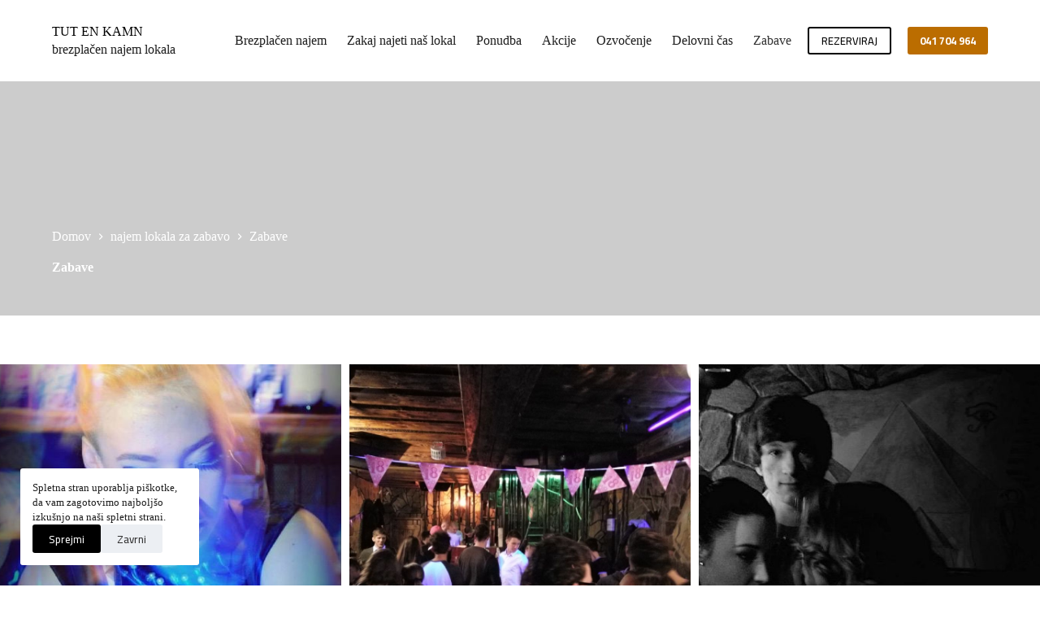

--- FILE ---
content_type: text/html; charset=UTF-8
request_url: https://www.tutenkamn.si/najem-lokala-za-zabavo/zabave/
body_size: 397584
content:
<!doctype html>
<html lang="sl-SI">
<head>
	
	<meta charset="UTF-8">
	<meta name="viewport" content="width=device-width, initial-scale=1, maximum-scale=5, viewport-fit=cover">
	<link rel="profile" href="https://gmpg.org/xfn/11">

	<title>Zabave &#8211; TUT EN KAMN Oddaja lokala v Ljubljani</title>
<link rel='stylesheet' id='kadence-glightbox-css' href='https://www.tutenkamn.si/wp-content/plugins/kadence-blocks/includes/assets/css/kb-glightbox.min.css?ver=3.5.24' media='all' />
<meta name='robots' content='max-image-preview:large' />
<link rel='dns-prefetch' href='//fonts.googleapis.com' />
<link rel="alternate" type="application/rss+xml" title="TUT EN KAMN Oddaja lokala v Ljubljani &raquo; Vir" href="https://www.tutenkamn.si/feed/" />
<link rel="alternate" type="application/rss+xml" title="TUT EN KAMN Oddaja lokala v Ljubljani &raquo; Vir komentarjev" href="https://www.tutenkamn.si/comments/feed/" />
<link rel="alternate" type="application/rss+xml" title="TUT EN KAMN Oddaja lokala v Ljubljani &raquo; Zabave Vir komentarjev" href="https://www.tutenkamn.si/najem-lokala-za-zabavo/zabave/feed/" />
<link rel="alternate" title="oEmbed (JSON)" type="application/json+oembed" href="https://www.tutenkamn.si/wp-json/oembed/1.0/embed?url=https%3A%2F%2Fwww.tutenkamn.si%2Fnajem-lokala-za-zabavo%2Fzabave%2F" />
<link rel="alternate" title="oEmbed (XML)" type="text/xml+oembed" href="https://www.tutenkamn.si/wp-json/oembed/1.0/embed?url=https%3A%2F%2Fwww.tutenkamn.si%2Fnajem-lokala-za-zabavo%2Fzabave%2F&#038;format=xml" />
<style id='wp-img-auto-sizes-contain-inline-css'>
img:is([sizes=auto i],[sizes^="auto," i]){contain-intrinsic-size:3000px 1500px}
/*# sourceURL=wp-img-auto-sizes-contain-inline-css */
</style>
<link rel='stylesheet' id='blocksy-dynamic-global-css' href='https://www.tutenkamn.si/wp-content/uploads/blocksy/css/global.css?ver=80665' media='all' />
<link rel='stylesheet' id='wp-block-library-css' href='https://www.tutenkamn.si/wp-includes/css/dist/block-library/style.min.css?ver=6.9' media='all' />
<style id='wp-block-tag-cloud-inline-css'>
.wp-block-tag-cloud{box-sizing:border-box}.wp-block-tag-cloud.aligncenter{justify-content:center;text-align:center}.wp-block-tag-cloud a{display:inline-block;margin-right:5px}.wp-block-tag-cloud span{display:inline-block;margin-left:5px;text-decoration:none}:root :where(.wp-block-tag-cloud.is-style-outline){display:flex;flex-wrap:wrap;gap:1ch}:root :where(.wp-block-tag-cloud.is-style-outline a){border:1px solid;font-size:unset!important;margin-right:0;padding:1ch 2ch;text-decoration:none!important}
/*# sourceURL=https://www.tutenkamn.si/wp-includes/blocks/tag-cloud/style.min.css */
</style>
<style id='wp-block-paragraph-inline-css'>
.is-small-text{font-size:.875em}.is-regular-text{font-size:1em}.is-large-text{font-size:2.25em}.is-larger-text{font-size:3em}.has-drop-cap:not(:focus):first-letter{float:left;font-size:8.4em;font-style:normal;font-weight:100;line-height:.68;margin:.05em .1em 0 0;text-transform:uppercase}body.rtl .has-drop-cap:not(:focus):first-letter{float:none;margin-left:.1em}p.has-drop-cap.has-background{overflow:hidden}:root :where(p.has-background){padding:1.25em 2.375em}:where(p.has-text-color:not(.has-link-color)) a{color:inherit}p.has-text-align-left[style*="writing-mode:vertical-lr"],p.has-text-align-right[style*="writing-mode:vertical-rl"]{rotate:180deg}
/*# sourceURL=https://www.tutenkamn.si/wp-includes/blocks/paragraph/style.min.css */
</style>
<style id='global-styles-inline-css'>
:root{--wp--preset--aspect-ratio--square: 1;--wp--preset--aspect-ratio--4-3: 4/3;--wp--preset--aspect-ratio--3-4: 3/4;--wp--preset--aspect-ratio--3-2: 3/2;--wp--preset--aspect-ratio--2-3: 2/3;--wp--preset--aspect-ratio--16-9: 16/9;--wp--preset--aspect-ratio--9-16: 9/16;--wp--preset--color--black: #000000;--wp--preset--color--cyan-bluish-gray: #abb8c3;--wp--preset--color--white: #ffffff;--wp--preset--color--pale-pink: #f78da7;--wp--preset--color--vivid-red: #cf2e2e;--wp--preset--color--luminous-vivid-orange: #ff6900;--wp--preset--color--luminous-vivid-amber: #fcb900;--wp--preset--color--light-green-cyan: #7bdcb5;--wp--preset--color--vivid-green-cyan: #00d084;--wp--preset--color--pale-cyan-blue: #8ed1fc;--wp--preset--color--vivid-cyan-blue: #0693e3;--wp--preset--color--vivid-purple: #9b51e0;--wp--preset--color--palette-color-1: var(--theme-palette-color-1, #000000);--wp--preset--color--palette-color-2: var(--theme-palette-color-2, #1d1d1d);--wp--preset--color--palette-color-3: var(--theme-palette-color-3, #313131);--wp--preset--color--palette-color-4: var(--theme-palette-color-4, #4c4c4c);--wp--preset--color--palette-color-5: var(--theme-palette-color-5, #7f7f7f);--wp--preset--color--palette-color-6: var(--theme-palette-color-6, #ccc);--wp--preset--color--palette-color-7: var(--theme-palette-color-7, #F3f3f3);--wp--preset--color--palette-color-8: var(--theme-palette-color-8, #ffffff);--wp--preset--gradient--vivid-cyan-blue-to-vivid-purple: linear-gradient(135deg,rgb(6,147,227) 0%,rgb(155,81,224) 100%);--wp--preset--gradient--light-green-cyan-to-vivid-green-cyan: linear-gradient(135deg,rgb(122,220,180) 0%,rgb(0,208,130) 100%);--wp--preset--gradient--luminous-vivid-amber-to-luminous-vivid-orange: linear-gradient(135deg,rgb(252,185,0) 0%,rgb(255,105,0) 100%);--wp--preset--gradient--luminous-vivid-orange-to-vivid-red: linear-gradient(135deg,rgb(255,105,0) 0%,rgb(207,46,46) 100%);--wp--preset--gradient--very-light-gray-to-cyan-bluish-gray: linear-gradient(135deg,rgb(238,238,238) 0%,rgb(169,184,195) 100%);--wp--preset--gradient--cool-to-warm-spectrum: linear-gradient(135deg,rgb(74,234,220) 0%,rgb(151,120,209) 20%,rgb(207,42,186) 40%,rgb(238,44,130) 60%,rgb(251,105,98) 80%,rgb(254,248,76) 100%);--wp--preset--gradient--blush-light-purple: linear-gradient(135deg,rgb(255,206,236) 0%,rgb(152,150,240) 100%);--wp--preset--gradient--blush-bordeaux: linear-gradient(135deg,rgb(254,205,165) 0%,rgb(254,45,45) 50%,rgb(107,0,62) 100%);--wp--preset--gradient--luminous-dusk: linear-gradient(135deg,rgb(255,203,112) 0%,rgb(199,81,192) 50%,rgb(65,88,208) 100%);--wp--preset--gradient--pale-ocean: linear-gradient(135deg,rgb(255,245,203) 0%,rgb(182,227,212) 50%,rgb(51,167,181) 100%);--wp--preset--gradient--electric-grass: linear-gradient(135deg,rgb(202,248,128) 0%,rgb(113,206,126) 100%);--wp--preset--gradient--midnight: linear-gradient(135deg,rgb(2,3,129) 0%,rgb(40,116,252) 100%);--wp--preset--gradient--juicy-peach: linear-gradient(to right, #ffecd2 0%, #fcb69f 100%);--wp--preset--gradient--young-passion: linear-gradient(to right, #ff8177 0%, #ff867a 0%, #ff8c7f 21%, #f99185 52%, #cf556c 78%, #b12a5b 100%);--wp--preset--gradient--true-sunset: linear-gradient(to right, #fa709a 0%, #fee140 100%);--wp--preset--gradient--morpheus-den: linear-gradient(to top, #30cfd0 0%, #330867 100%);--wp--preset--gradient--plum-plate: linear-gradient(135deg, #667eea 0%, #764ba2 100%);--wp--preset--gradient--aqua-splash: linear-gradient(15deg, #13547a 0%, #80d0c7 100%);--wp--preset--gradient--love-kiss: linear-gradient(to top, #ff0844 0%, #ffb199 100%);--wp--preset--gradient--new-retrowave: linear-gradient(to top, #3b41c5 0%, #a981bb 49%, #ffc8a9 100%);--wp--preset--gradient--plum-bath: linear-gradient(to top, #cc208e 0%, #6713d2 100%);--wp--preset--gradient--high-flight: linear-gradient(to right, #0acffe 0%, #495aff 100%);--wp--preset--gradient--teen-party: linear-gradient(-225deg, #FF057C 0%, #8D0B93 50%, #321575 100%);--wp--preset--gradient--fabled-sunset: linear-gradient(-225deg, #231557 0%, #44107A 29%, #FF1361 67%, #FFF800 100%);--wp--preset--gradient--arielle-smile: radial-gradient(circle 248px at center, #16d9e3 0%, #30c7ec 47%, #46aef7 100%);--wp--preset--gradient--itmeo-branding: linear-gradient(180deg, #2af598 0%, #009efd 100%);--wp--preset--gradient--deep-blue: linear-gradient(to right, #6a11cb 0%, #2575fc 100%);--wp--preset--gradient--strong-bliss: linear-gradient(to right, #f78ca0 0%, #f9748f 19%, #fd868c 60%, #fe9a8b 100%);--wp--preset--gradient--sweet-period: linear-gradient(to top, #3f51b1 0%, #5a55ae 13%, #7b5fac 25%, #8f6aae 38%, #a86aa4 50%, #cc6b8e 62%, #f18271 75%, #f3a469 87%, #f7c978 100%);--wp--preset--gradient--purple-division: linear-gradient(to top, #7028e4 0%, #e5b2ca 100%);--wp--preset--gradient--cold-evening: linear-gradient(to top, #0c3483 0%, #a2b6df 100%, #6b8cce 100%, #a2b6df 100%);--wp--preset--gradient--mountain-rock: linear-gradient(to right, #868f96 0%, #596164 100%);--wp--preset--gradient--desert-hump: linear-gradient(to top, #c79081 0%, #dfa579 100%);--wp--preset--gradient--ethernal-constance: linear-gradient(to top, #09203f 0%, #537895 100%);--wp--preset--gradient--happy-memories: linear-gradient(-60deg, #ff5858 0%, #f09819 100%);--wp--preset--gradient--grown-early: linear-gradient(to top, #0ba360 0%, #3cba92 100%);--wp--preset--gradient--morning-salad: linear-gradient(-225deg, #B7F8DB 0%, #50A7C2 100%);--wp--preset--gradient--night-call: linear-gradient(-225deg, #AC32E4 0%, #7918F2 48%, #4801FF 100%);--wp--preset--gradient--mind-crawl: linear-gradient(-225deg, #473B7B 0%, #3584A7 51%, #30D2BE 100%);--wp--preset--gradient--angel-care: linear-gradient(-225deg, #FFE29F 0%, #FFA99F 48%, #FF719A 100%);--wp--preset--gradient--juicy-cake: linear-gradient(to top, #e14fad 0%, #f9d423 100%);--wp--preset--gradient--rich-metal: linear-gradient(to right, #d7d2cc 0%, #304352 100%);--wp--preset--gradient--mole-hall: linear-gradient(-20deg, #616161 0%, #9bc5c3 100%);--wp--preset--gradient--cloudy-knoxville: linear-gradient(120deg, #fdfbfb 0%, #ebedee 100%);--wp--preset--gradient--soft-grass: linear-gradient(to top, #c1dfc4 0%, #deecdd 100%);--wp--preset--gradient--saint-petersburg: linear-gradient(135deg, #f5f7fa 0%, #c3cfe2 100%);--wp--preset--gradient--everlasting-sky: linear-gradient(135deg, #fdfcfb 0%, #e2d1c3 100%);--wp--preset--gradient--kind-steel: linear-gradient(-20deg, #e9defa 0%, #fbfcdb 100%);--wp--preset--gradient--over-sun: linear-gradient(60deg, #abecd6 0%, #fbed96 100%);--wp--preset--gradient--premium-white: linear-gradient(to top, #d5d4d0 0%, #d5d4d0 1%, #eeeeec 31%, #efeeec 75%, #e9e9e7 100%);--wp--preset--gradient--clean-mirror: linear-gradient(45deg, #93a5cf 0%, #e4efe9 100%);--wp--preset--gradient--wild-apple: linear-gradient(to top, #d299c2 0%, #fef9d7 100%);--wp--preset--gradient--snow-again: linear-gradient(to top, #e6e9f0 0%, #eef1f5 100%);--wp--preset--gradient--confident-cloud: linear-gradient(to top, #dad4ec 0%, #dad4ec 1%, #f3e7e9 100%);--wp--preset--gradient--glass-water: linear-gradient(to top, #dfe9f3 0%, white 100%);--wp--preset--gradient--perfect-white: linear-gradient(-225deg, #E3FDF5 0%, #FFE6FA 100%);--wp--preset--font-size--small: 13px;--wp--preset--font-size--medium: 20px;--wp--preset--font-size--large: clamp(22px, 1.375rem + ((1vw - 3.2px) * 0.625), 30px);--wp--preset--font-size--x-large: clamp(30px, 1.875rem + ((1vw - 3.2px) * 1.563), 50px);--wp--preset--font-size--xx-large: clamp(45px, 2.813rem + ((1vw - 3.2px) * 2.734), 80px);--wp--preset--spacing--20: 0.44rem;--wp--preset--spacing--30: 0.67rem;--wp--preset--spacing--40: 1rem;--wp--preset--spacing--50: 1.5rem;--wp--preset--spacing--60: 2.25rem;--wp--preset--spacing--70: 3.38rem;--wp--preset--spacing--80: 5.06rem;--wp--preset--shadow--natural: 6px 6px 9px rgba(0, 0, 0, 0.2);--wp--preset--shadow--deep: 12px 12px 50px rgba(0, 0, 0, 0.4);--wp--preset--shadow--sharp: 6px 6px 0px rgba(0, 0, 0, 0.2);--wp--preset--shadow--outlined: 6px 6px 0px -3px rgb(255, 255, 255), 6px 6px rgb(0, 0, 0);--wp--preset--shadow--crisp: 6px 6px 0px rgb(0, 0, 0);}:root { --wp--style--global--content-size: var(--theme-block-max-width);--wp--style--global--wide-size: var(--theme-block-wide-max-width); }:where(body) { margin: 0; }.wp-site-blocks > .alignleft { float: left; margin-right: 2em; }.wp-site-blocks > .alignright { float: right; margin-left: 2em; }.wp-site-blocks > .aligncenter { justify-content: center; margin-left: auto; margin-right: auto; }:where(.wp-site-blocks) > * { margin-block-start: var(--theme-content-spacing); margin-block-end: 0; }:where(.wp-site-blocks) > :first-child { margin-block-start: 0; }:where(.wp-site-blocks) > :last-child { margin-block-end: 0; }:root { --wp--style--block-gap: var(--theme-content-spacing); }:root :where(.is-layout-flow) > :first-child{margin-block-start: 0;}:root :where(.is-layout-flow) > :last-child{margin-block-end: 0;}:root :where(.is-layout-flow) > *{margin-block-start: var(--theme-content-spacing);margin-block-end: 0;}:root :where(.is-layout-constrained) > :first-child{margin-block-start: 0;}:root :where(.is-layout-constrained) > :last-child{margin-block-end: 0;}:root :where(.is-layout-constrained) > *{margin-block-start: var(--theme-content-spacing);margin-block-end: 0;}:root :where(.is-layout-flex){gap: var(--theme-content-spacing);}:root :where(.is-layout-grid){gap: var(--theme-content-spacing);}.is-layout-flow > .alignleft{float: left;margin-inline-start: 0;margin-inline-end: 2em;}.is-layout-flow > .alignright{float: right;margin-inline-start: 2em;margin-inline-end: 0;}.is-layout-flow > .aligncenter{margin-left: auto !important;margin-right: auto !important;}.is-layout-constrained > .alignleft{float: left;margin-inline-start: 0;margin-inline-end: 2em;}.is-layout-constrained > .alignright{float: right;margin-inline-start: 2em;margin-inline-end: 0;}.is-layout-constrained > .aligncenter{margin-left: auto !important;margin-right: auto !important;}.is-layout-constrained > :where(:not(.alignleft):not(.alignright):not(.alignfull)){max-width: var(--wp--style--global--content-size);margin-left: auto !important;margin-right: auto !important;}.is-layout-constrained > .alignwide{max-width: var(--wp--style--global--wide-size);}body .is-layout-flex{display: flex;}.is-layout-flex{flex-wrap: wrap;align-items: center;}.is-layout-flex > :is(*, div){margin: 0;}body .is-layout-grid{display: grid;}.is-layout-grid > :is(*, div){margin: 0;}body{padding-top: 0px;padding-right: 0px;padding-bottom: 0px;padding-left: 0px;}:root :where(.wp-element-button, .wp-block-button__link){font-style: inherit;font-weight: inherit;letter-spacing: inherit;text-transform: inherit;}.has-black-color{color: var(--wp--preset--color--black) !important;}.has-cyan-bluish-gray-color{color: var(--wp--preset--color--cyan-bluish-gray) !important;}.has-white-color{color: var(--wp--preset--color--white) !important;}.has-pale-pink-color{color: var(--wp--preset--color--pale-pink) !important;}.has-vivid-red-color{color: var(--wp--preset--color--vivid-red) !important;}.has-luminous-vivid-orange-color{color: var(--wp--preset--color--luminous-vivid-orange) !important;}.has-luminous-vivid-amber-color{color: var(--wp--preset--color--luminous-vivid-amber) !important;}.has-light-green-cyan-color{color: var(--wp--preset--color--light-green-cyan) !important;}.has-vivid-green-cyan-color{color: var(--wp--preset--color--vivid-green-cyan) !important;}.has-pale-cyan-blue-color{color: var(--wp--preset--color--pale-cyan-blue) !important;}.has-vivid-cyan-blue-color{color: var(--wp--preset--color--vivid-cyan-blue) !important;}.has-vivid-purple-color{color: var(--wp--preset--color--vivid-purple) !important;}.has-palette-color-1-color{color: var(--wp--preset--color--palette-color-1) !important;}.has-palette-color-2-color{color: var(--wp--preset--color--palette-color-2) !important;}.has-palette-color-3-color{color: var(--wp--preset--color--palette-color-3) !important;}.has-palette-color-4-color{color: var(--wp--preset--color--palette-color-4) !important;}.has-palette-color-5-color{color: var(--wp--preset--color--palette-color-5) !important;}.has-palette-color-6-color{color: var(--wp--preset--color--palette-color-6) !important;}.has-palette-color-7-color{color: var(--wp--preset--color--palette-color-7) !important;}.has-palette-color-8-color{color: var(--wp--preset--color--palette-color-8) !important;}.has-black-background-color{background-color: var(--wp--preset--color--black) !important;}.has-cyan-bluish-gray-background-color{background-color: var(--wp--preset--color--cyan-bluish-gray) !important;}.has-white-background-color{background-color: var(--wp--preset--color--white) !important;}.has-pale-pink-background-color{background-color: var(--wp--preset--color--pale-pink) !important;}.has-vivid-red-background-color{background-color: var(--wp--preset--color--vivid-red) !important;}.has-luminous-vivid-orange-background-color{background-color: var(--wp--preset--color--luminous-vivid-orange) !important;}.has-luminous-vivid-amber-background-color{background-color: var(--wp--preset--color--luminous-vivid-amber) !important;}.has-light-green-cyan-background-color{background-color: var(--wp--preset--color--light-green-cyan) !important;}.has-vivid-green-cyan-background-color{background-color: var(--wp--preset--color--vivid-green-cyan) !important;}.has-pale-cyan-blue-background-color{background-color: var(--wp--preset--color--pale-cyan-blue) !important;}.has-vivid-cyan-blue-background-color{background-color: var(--wp--preset--color--vivid-cyan-blue) !important;}.has-vivid-purple-background-color{background-color: var(--wp--preset--color--vivid-purple) !important;}.has-palette-color-1-background-color{background-color: var(--wp--preset--color--palette-color-1) !important;}.has-palette-color-2-background-color{background-color: var(--wp--preset--color--palette-color-2) !important;}.has-palette-color-3-background-color{background-color: var(--wp--preset--color--palette-color-3) !important;}.has-palette-color-4-background-color{background-color: var(--wp--preset--color--palette-color-4) !important;}.has-palette-color-5-background-color{background-color: var(--wp--preset--color--palette-color-5) !important;}.has-palette-color-6-background-color{background-color: var(--wp--preset--color--palette-color-6) !important;}.has-palette-color-7-background-color{background-color: var(--wp--preset--color--palette-color-7) !important;}.has-palette-color-8-background-color{background-color: var(--wp--preset--color--palette-color-8) !important;}.has-black-border-color{border-color: var(--wp--preset--color--black) !important;}.has-cyan-bluish-gray-border-color{border-color: var(--wp--preset--color--cyan-bluish-gray) !important;}.has-white-border-color{border-color: var(--wp--preset--color--white) !important;}.has-pale-pink-border-color{border-color: var(--wp--preset--color--pale-pink) !important;}.has-vivid-red-border-color{border-color: var(--wp--preset--color--vivid-red) !important;}.has-luminous-vivid-orange-border-color{border-color: var(--wp--preset--color--luminous-vivid-orange) !important;}.has-luminous-vivid-amber-border-color{border-color: var(--wp--preset--color--luminous-vivid-amber) !important;}.has-light-green-cyan-border-color{border-color: var(--wp--preset--color--light-green-cyan) !important;}.has-vivid-green-cyan-border-color{border-color: var(--wp--preset--color--vivid-green-cyan) !important;}.has-pale-cyan-blue-border-color{border-color: var(--wp--preset--color--pale-cyan-blue) !important;}.has-vivid-cyan-blue-border-color{border-color: var(--wp--preset--color--vivid-cyan-blue) !important;}.has-vivid-purple-border-color{border-color: var(--wp--preset--color--vivid-purple) !important;}.has-palette-color-1-border-color{border-color: var(--wp--preset--color--palette-color-1) !important;}.has-palette-color-2-border-color{border-color: var(--wp--preset--color--palette-color-2) !important;}.has-palette-color-3-border-color{border-color: var(--wp--preset--color--palette-color-3) !important;}.has-palette-color-4-border-color{border-color: var(--wp--preset--color--palette-color-4) !important;}.has-palette-color-5-border-color{border-color: var(--wp--preset--color--palette-color-5) !important;}.has-palette-color-6-border-color{border-color: var(--wp--preset--color--palette-color-6) !important;}.has-palette-color-7-border-color{border-color: var(--wp--preset--color--palette-color-7) !important;}.has-palette-color-8-border-color{border-color: var(--wp--preset--color--palette-color-8) !important;}.has-vivid-cyan-blue-to-vivid-purple-gradient-background{background: var(--wp--preset--gradient--vivid-cyan-blue-to-vivid-purple) !important;}.has-light-green-cyan-to-vivid-green-cyan-gradient-background{background: var(--wp--preset--gradient--light-green-cyan-to-vivid-green-cyan) !important;}.has-luminous-vivid-amber-to-luminous-vivid-orange-gradient-background{background: var(--wp--preset--gradient--luminous-vivid-amber-to-luminous-vivid-orange) !important;}.has-luminous-vivid-orange-to-vivid-red-gradient-background{background: var(--wp--preset--gradient--luminous-vivid-orange-to-vivid-red) !important;}.has-very-light-gray-to-cyan-bluish-gray-gradient-background{background: var(--wp--preset--gradient--very-light-gray-to-cyan-bluish-gray) !important;}.has-cool-to-warm-spectrum-gradient-background{background: var(--wp--preset--gradient--cool-to-warm-spectrum) !important;}.has-blush-light-purple-gradient-background{background: var(--wp--preset--gradient--blush-light-purple) !important;}.has-blush-bordeaux-gradient-background{background: var(--wp--preset--gradient--blush-bordeaux) !important;}.has-luminous-dusk-gradient-background{background: var(--wp--preset--gradient--luminous-dusk) !important;}.has-pale-ocean-gradient-background{background: var(--wp--preset--gradient--pale-ocean) !important;}.has-electric-grass-gradient-background{background: var(--wp--preset--gradient--electric-grass) !important;}.has-midnight-gradient-background{background: var(--wp--preset--gradient--midnight) !important;}.has-juicy-peach-gradient-background{background: var(--wp--preset--gradient--juicy-peach) !important;}.has-young-passion-gradient-background{background: var(--wp--preset--gradient--young-passion) !important;}.has-true-sunset-gradient-background{background: var(--wp--preset--gradient--true-sunset) !important;}.has-morpheus-den-gradient-background{background: var(--wp--preset--gradient--morpheus-den) !important;}.has-plum-plate-gradient-background{background: var(--wp--preset--gradient--plum-plate) !important;}.has-aqua-splash-gradient-background{background: var(--wp--preset--gradient--aqua-splash) !important;}.has-love-kiss-gradient-background{background: var(--wp--preset--gradient--love-kiss) !important;}.has-new-retrowave-gradient-background{background: var(--wp--preset--gradient--new-retrowave) !important;}.has-plum-bath-gradient-background{background: var(--wp--preset--gradient--plum-bath) !important;}.has-high-flight-gradient-background{background: var(--wp--preset--gradient--high-flight) !important;}.has-teen-party-gradient-background{background: var(--wp--preset--gradient--teen-party) !important;}.has-fabled-sunset-gradient-background{background: var(--wp--preset--gradient--fabled-sunset) !important;}.has-arielle-smile-gradient-background{background: var(--wp--preset--gradient--arielle-smile) !important;}.has-itmeo-branding-gradient-background{background: var(--wp--preset--gradient--itmeo-branding) !important;}.has-deep-blue-gradient-background{background: var(--wp--preset--gradient--deep-blue) !important;}.has-strong-bliss-gradient-background{background: var(--wp--preset--gradient--strong-bliss) !important;}.has-sweet-period-gradient-background{background: var(--wp--preset--gradient--sweet-period) !important;}.has-purple-division-gradient-background{background: var(--wp--preset--gradient--purple-division) !important;}.has-cold-evening-gradient-background{background: var(--wp--preset--gradient--cold-evening) !important;}.has-mountain-rock-gradient-background{background: var(--wp--preset--gradient--mountain-rock) !important;}.has-desert-hump-gradient-background{background: var(--wp--preset--gradient--desert-hump) !important;}.has-ethernal-constance-gradient-background{background: var(--wp--preset--gradient--ethernal-constance) !important;}.has-happy-memories-gradient-background{background: var(--wp--preset--gradient--happy-memories) !important;}.has-grown-early-gradient-background{background: var(--wp--preset--gradient--grown-early) !important;}.has-morning-salad-gradient-background{background: var(--wp--preset--gradient--morning-salad) !important;}.has-night-call-gradient-background{background: var(--wp--preset--gradient--night-call) !important;}.has-mind-crawl-gradient-background{background: var(--wp--preset--gradient--mind-crawl) !important;}.has-angel-care-gradient-background{background: var(--wp--preset--gradient--angel-care) !important;}.has-juicy-cake-gradient-background{background: var(--wp--preset--gradient--juicy-cake) !important;}.has-rich-metal-gradient-background{background: var(--wp--preset--gradient--rich-metal) !important;}.has-mole-hall-gradient-background{background: var(--wp--preset--gradient--mole-hall) !important;}.has-cloudy-knoxville-gradient-background{background: var(--wp--preset--gradient--cloudy-knoxville) !important;}.has-soft-grass-gradient-background{background: var(--wp--preset--gradient--soft-grass) !important;}.has-saint-petersburg-gradient-background{background: var(--wp--preset--gradient--saint-petersburg) !important;}.has-everlasting-sky-gradient-background{background: var(--wp--preset--gradient--everlasting-sky) !important;}.has-kind-steel-gradient-background{background: var(--wp--preset--gradient--kind-steel) !important;}.has-over-sun-gradient-background{background: var(--wp--preset--gradient--over-sun) !important;}.has-premium-white-gradient-background{background: var(--wp--preset--gradient--premium-white) !important;}.has-clean-mirror-gradient-background{background: var(--wp--preset--gradient--clean-mirror) !important;}.has-wild-apple-gradient-background{background: var(--wp--preset--gradient--wild-apple) !important;}.has-snow-again-gradient-background{background: var(--wp--preset--gradient--snow-again) !important;}.has-confident-cloud-gradient-background{background: var(--wp--preset--gradient--confident-cloud) !important;}.has-glass-water-gradient-background{background: var(--wp--preset--gradient--glass-water) !important;}.has-perfect-white-gradient-background{background: var(--wp--preset--gradient--perfect-white) !important;}.has-small-font-size{font-size: var(--wp--preset--font-size--small) !important;}.has-medium-font-size{font-size: var(--wp--preset--font-size--medium) !important;}.has-large-font-size{font-size: var(--wp--preset--font-size--large) !important;}.has-x-large-font-size{font-size: var(--wp--preset--font-size--x-large) !important;}.has-xx-large-font-size{font-size: var(--wp--preset--font-size--xx-large) !important;}
/*# sourceURL=global-styles-inline-css */
</style>

<link rel='stylesheet' id='dashicons-css' href='https://www.tutenkamn.si/wp-includes/css/dashicons.min.css?ver=6.9' media='all' />
<link rel='stylesheet' id='admin-bar-css' href='https://www.tutenkamn.si/wp-includes/css/admin-bar.min.css?ver=6.9' media='all' />
<style id='admin-bar-inline-css'>

    /* Hide CanvasJS credits for P404 charts specifically */
    #p404RedirectChart .canvasjs-chart-credit {
        display: none !important;
    }
    
    #p404RedirectChart canvas {
        border-radius: 6px;
    }

    .p404-redirect-adminbar-weekly-title {
        font-weight: bold;
        font-size: 14px;
        color: #fff;
        margin-bottom: 6px;
    }

    #wpadminbar #wp-admin-bar-p404_free_top_button .ab-icon:before {
        content: "\f103";
        color: #dc3545;
        top: 3px;
    }
    
    #wp-admin-bar-p404_free_top_button .ab-item {
        min-width: 80px !important;
        padding: 0px !important;
    }
    
    /* Ensure proper positioning and z-index for P404 dropdown */
    .p404-redirect-adminbar-dropdown-wrap { 
        min-width: 0; 
        padding: 0;
        position: static !important;
    }
    
    #wpadminbar #wp-admin-bar-p404_free_top_button_dropdown {
        position: static !important;
    }
    
    #wpadminbar #wp-admin-bar-p404_free_top_button_dropdown .ab-item {
        padding: 0 !important;
        margin: 0 !important;
    }
    
    .p404-redirect-dropdown-container {
        min-width: 340px;
        padding: 18px 18px 12px 18px;
        background: #23282d !important;
        color: #fff;
        border-radius: 12px;
        box-shadow: 0 8px 32px rgba(0,0,0,0.25);
        margin-top: 10px;
        position: relative !important;
        z-index: 999999 !important;
        display: block !important;
        border: 1px solid #444;
    }
    
    /* Ensure P404 dropdown appears on hover */
    #wpadminbar #wp-admin-bar-p404_free_top_button .p404-redirect-dropdown-container { 
        display: none !important;
    }
    
    #wpadminbar #wp-admin-bar-p404_free_top_button:hover .p404-redirect-dropdown-container { 
        display: block !important;
    }
    
    #wpadminbar #wp-admin-bar-p404_free_top_button:hover #wp-admin-bar-p404_free_top_button_dropdown .p404-redirect-dropdown-container {
        display: block !important;
    }
    
    .p404-redirect-card {
        background: #2c3338;
        border-radius: 8px;
        padding: 18px 18px 12px 18px;
        box-shadow: 0 2px 8px rgba(0,0,0,0.07);
        display: flex;
        flex-direction: column;
        align-items: flex-start;
        border: 1px solid #444;
    }
    
    .p404-redirect-btn {
        display: inline-block;
        background: #dc3545;
        color: #fff !important;
        font-weight: bold;
        padding: 5px 22px;
        border-radius: 8px;
        text-decoration: none;
        font-size: 17px;
        transition: background 0.2s, box-shadow 0.2s;
        margin-top: 8px;
        box-shadow: 0 2px 8px rgba(220,53,69,0.15);
        text-align: center;
        line-height: 1.6;
    }
    
    .p404-redirect-btn:hover {
        background: #c82333;
        color: #fff !important;
        box-shadow: 0 4px 16px rgba(220,53,69,0.25);
    }
    
    /* Prevent conflicts with other admin bar dropdowns */
    #wpadminbar .ab-top-menu > li:hover > .ab-item,
    #wpadminbar .ab-top-menu > li.hover > .ab-item {
        z-index: auto;
    }
    
    #wpadminbar #wp-admin-bar-p404_free_top_button:hover > .ab-item {
        z-index: 999998 !important;
    }
    
/*# sourceURL=admin-bar-inline-css */
</style>
<link rel='stylesheet' id='parent-style-css' href='https://www.tutenkamn.si/wp-content/themes/blocksy/style.css?ver=6.9' media='all' />
<link rel='stylesheet' id='kadence-blocks-advancedgallery-css' href='https://www.tutenkamn.si/wp-content/plugins/kadence-blocks/dist/style-blocks-advancedgallery.css?ver=3.5.24' media='all' />
<style id='kadence-blocks-advancedheading-inline-css'>
.wp-block-kadence-advancedheading mark{background:transparent;border-style:solid;border-width:0}.wp-block-kadence-advancedheading mark.kt-highlight{color:#f76a0c;}.kb-adv-heading-icon{display: inline-flex;justify-content: center;align-items: center;} .is-layout-constrained > .kb-advanced-heading-link {display: block;}.kb-screen-reader-text{position:absolute;width:1px;height:1px;padding:0;margin:-1px;overflow:hidden;clip:rect(0,0,0,0);}
/*# sourceURL=kadence-blocks-advancedheading-inline-css */
</style>
<link rel='stylesheet' id='kadence-blocks-iconlist-css' href='https://www.tutenkamn.si/wp-content/plugins/kadence-blocks/dist/style-blocks-iconlist.css?ver=3.5.24' media='all' />
<link rel='stylesheet' id='kadence-blocks-rowlayout-css' href='https://www.tutenkamn.si/wp-content/plugins/kadence-blocks/dist/style-blocks-rowlayout.css?ver=3.5.24' media='all' />
<link rel='stylesheet' id='kadence-blocks-column-css' href='https://www.tutenkamn.si/wp-content/plugins/kadence-blocks/dist/style-blocks-column.css?ver=3.5.24' media='all' />
<link rel='stylesheet' id='kadence-blocks-advancedbtn-css' href='https://www.tutenkamn.si/wp-content/plugins/kadence-blocks/dist/style-blocks-advancedbtn.css?ver=3.5.24' media='all' />
<link rel='stylesheet' id='kadence-blocks-advanced-form-css' href='https://www.tutenkamn.si/wp-content/plugins/kadence-blocks/dist/style-blocks-advanced-form.css?ver=3.5.24' media='all' />
<link rel='stylesheet' id='ct-main-styles-css' href='https://www.tutenkamn.si/wp-content/themes/blocksy/static/bundle/main.min.css?ver=2.0.33' media='all' />
<link rel='stylesheet' id='blocksy-ext-shortcuts-styles-css' href='https://www.tutenkamn.si/wp-content/plugins/blocksy-companion-pro/framework/premium/extensions/shortcuts/static/bundle/main.min.css?ver=2.0.33' media='all' />
<link rel='stylesheet' id='blocksy-fonts-font-source-google-css' href='https://fonts.googleapis.com/css2?family=Cairo:wght@300;400;500;600;700;800;900&#038;display=swap' media='all' />
<link rel='stylesheet' id='ct-page-title-styles-css' href='https://www.tutenkamn.si/wp-content/themes/blocksy/static/bundle/page-title.min.css?ver=2.0.33' media='all' />
<link rel='stylesheet' id='ct-posts-nav-styles-css' href='https://www.tutenkamn.si/wp-content/themes/blocksy/static/bundle/posts-nav.min.css?ver=2.0.33' media='all' />
<link rel='stylesheet' id='ct-wpforms-styles-css' href='https://www.tutenkamn.si/wp-content/themes/blocksy/static/bundle/wpforms.min.css?ver=2.0.33' media='all' />
<link rel='stylesheet' id='blocksy-pro-popup-styles-css' href='https://www.tutenkamn.si/wp-content/plugins/blocksy-companion-pro/framework/premium/static/bundle/popups.min.css?ver=2.0.33' media='all' />
<style id='kadence-blocks-global-variables-inline-css'>
:root {--global-kb-font-size-sm:clamp(0.8rem, 0.73rem + 0.217vw, 0.9rem);--global-kb-font-size-md:clamp(1.1rem, 0.995rem + 0.326vw, 1.25rem);--global-kb-font-size-lg:clamp(1.75rem, 1.576rem + 0.543vw, 2rem);--global-kb-font-size-xl:clamp(2.25rem, 1.728rem + 1.63vw, 3rem);--global-kb-font-size-xxl:clamp(2.5rem, 1.456rem + 3.26vw, 4rem);--global-kb-font-size-xxxl:clamp(2.75rem, 0.489rem + 7.065vw, 6rem);}:root {--global-palette1: #3182CE;--global-palette2: #2B6CB0;--global-palette3: #1A202C;--global-palette4: #2D3748;--global-palette5: #4A5568;--global-palette6: #718096;--global-palette7: #EDF2F7;--global-palette8: #F7FAFC;--global-palette9: #ffffff;}
/*# sourceURL=kadence-blocks-global-variables-inline-css */
</style>
<style id='kadence_blocks_css-inline-css'>
.wp-block-kadence-advancedgallery .kb-gallery-type-grid.kb-gallery-id-325_860390-69{margin:-5px;}.kb-gallery-type-grid.kb-gallery-id-325_860390-69 .kadence-blocks-gallery-item{padding:5px;}.wp-block-kadence-advancedheading.kt-adv-heading454_82899e-26, .wp-block-kadence-advancedheading.kt-adv-heading454_82899e-26[data-kb-block="kb-adv-heading454_82899e-26"]{font-size:24px;}.wp-block-kadence-advancedheading.kt-adv-heading454_82899e-26 mark.kt-highlight, .wp-block-kadence-advancedheading.kt-adv-heading454_82899e-26[data-kb-block="kb-adv-heading454_82899e-26"] mark.kt-highlight{-webkit-box-decoration-break:clone;box-decoration-break:clone;}@media all and (max-width: 767px){.wp-block-kadence-advancedheading.kt-adv-heading454_82899e-26, .wp-block-kadence-advancedheading.kt-adv-heading454_82899e-26[data-kb-block="kb-adv-heading454_82899e-26"]{font-size:20px;}}.wp-block-kadence-iconlist.kt-svg-icon-list-items454_461111-19:not(.this-stops-third-party-issues){margin-bottom:var(--global-kb-spacing-sm, 1.5rem);}.wp-block-kadence-iconlist.kt-svg-icon-list-items454_461111-19 ul.kt-svg-icon-list{grid-row-gap:5px;}.kt-svg-icon-list-items454_461111-19 ul.kt-svg-icon-list .kt-svg-icon-list-item-wrap, .kt-svg-icon-list-items454_461111-19 ul.kt-svg-icon-list .kt-svg-icon-list-item-wrap a{font-size:16px;}@media all and (max-width: 767px){.kt-svg-icon-list-items454_461111-19 ul.kt-svg-icon-list .kt-svg-icon-list-item-wrap, .kt-svg-icon-list-items454_461111-19 ul.kt-svg-icon-list .kt-svg-icon-list-item-wrap a{font-size:14px;}}.kt-svg-icon-list-item-454_dffc1b-bd .kt-svg-icon-list-text mark.kt-highlight{background-color:unset;color:#f76a0c;-webkit-box-decoration-break:clone;box-decoration-break:clone;}.kt-svg-icon-list-item-454_b92e72-b7 .kt-svg-icon-list-text mark.kt-highlight{background-color:unset;color:#f76a0c;-webkit-box-decoration-break:clone;box-decoration-break:clone;}.kt-svg-icon-list-item-454_50d08b-26 .kt-svg-icon-list-text mark.kt-highlight{background-color:unset;color:#f76a0c;-webkit-box-decoration-break:clone;box-decoration-break:clone;}.kb-row-layout-id425_058143-c9 > .kt-row-column-wrap{max-width:1400px;padding-top:2%;padding-bottom:4%;grid-template-columns:minmax(0, 1fr);}@media all and (max-width: 767px){.kb-row-layout-id425_058143-c9 > .kt-row-column-wrap{grid-template-columns:minmax(0, 1fr);}}.kadence-column425_ef5b79-e2 > .kt-inside-inner-col{column-gap:var(--global-kb-gap-sm, 1rem);}.kadence-column425_ef5b79-e2 > .kt-inside-inner-col{flex-direction:column;}.kadence-column425_ef5b79-e2 > .kt-inside-inner-col > .aligncenter{width:100%;}@media all and (max-width: 1024px){.kadence-column425_ef5b79-e2 > .kt-inside-inner-col{flex-direction:column;justify-content:center;}}@media all and (max-width: 767px){.kadence-column425_ef5b79-e2 > .kt-inside-inner-col{flex-direction:column;justify-content:center;}}.kb-row-layout-id425_75f01c-c4 > .kt-row-column-wrap{max-width:1400px;padding-top:2%;padding-bottom:2%;grid-template-columns:repeat(2, minmax(0, 1fr));}.kb-row-layout-id425_75f01c-c4{background-color:#dbbe00;background-image:url('https://www.tutenkamn.si/wp-content/uploads/2024/02/akcijske-cene-pijac-lokal-ljubljana-tutenkamn.jpg');background-size:cover;background-position:center center;background-attachment:fixed;background-repeat:no-repeat;}.kb-row-layout-id425_75f01c-c4 > .kt-row-layout-overlay{opacity:1;background:linear-gradient(295deg,rgba(0,0,0,0) 53%,rgb(226,167,0) 53%);}@media all and (max-width: 1024px), only screen and (min-device-width: 1024px) and (max-device-width: 1366px) and (-webkit-min-device-pixel-ratio: 2) and (hover: none){.kb-row-layout-id425_75f01c-c4{background-attachment:scroll;}}@media all and (max-width: 767px){.kb-row-layout-id425_75f01c-c4 > .kt-row-column-wrap{grid-template-columns:minmax(0, 2fr) minmax(0, 1fr);}}.kadence-column425_e52aa2-95 > .kt-inside-inner-col{column-gap:var(--global-kb-gap-sm, 1rem);}.kadence-column425_e52aa2-95 > .kt-inside-inner-col{flex-direction:column;}.kadence-column425_e52aa2-95 > .kt-inside-inner-col > .aligncenter{width:100%;}@media all and (max-width: 1024px){.kadence-column425_e52aa2-95 > .kt-inside-inner-col{flex-direction:column;justify-content:center;}}@media all and (max-width: 767px){.kadence-column425_e52aa2-95 > .kt-inside-inner-col{flex-direction:column;justify-content:center;}}.wp-block-kadence-advancedheading.kt-adv-heading425_9d5cb2-6c mark.kt-highlight, .wp-block-kadence-advancedheading.kt-adv-heading425_9d5cb2-6c[data-kb-block="kb-adv-heading425_9d5cb2-6c"] mark.kt-highlight{-webkit-box-decoration-break:clone;box-decoration-break:clone;}@media all and (max-width: 767px){.wp-block-kadence-advancedheading.kt-adv-heading425_9d5cb2-6c, .wp-block-kadence-advancedheading.kt-adv-heading425_9d5cb2-6c[data-kb-block="kb-adv-heading425_9d5cb2-6c"]{font-size:26px;line-height:1;}}.wp-block-kadence-advancedbtn.kb-btns425_aa87d7-ca{justify-content:flex-start;}ul.menu .wp-block-kadence-advancedbtn .kb-btn425_346471-25.kb-button{width:initial;}.wp-block-kadence-advancedbtn .kb-btn425_346471-25.kb-button{background:var(--theme-palette-color-3, #313131);font-weight:bold;border-top-left-radius:0px;border-top-right-radius:0px;border-bottom-right-radius:0px;border-bottom-left-radius:0px;}.wp-block-kadence-advancedbtn .kb-btn425_346471-25.kb-button:hover, .wp-block-kadence-advancedbtn .kb-btn425_346471-25.kb-button:focus{background:var(--theme-palette-color-5, #7f7f7f);}@media all and (max-width: 767px){.wp-block-kadence-advancedbtn .kb-btn425_346471-25.kb-button{font-size:16px;}}.kadence-column425_a373fe-01 > .kt-inside-inner-col{column-gap:var(--global-kb-gap-sm, 1rem);}.kadence-column425_a373fe-01 > .kt-inside-inner-col{flex-direction:column;}.kadence-column425_a373fe-01 > .kt-inside-inner-col > .aligncenter{width:100%;}@media all and (max-width: 1024px){.kadence-column425_a373fe-01 > .kt-inside-inner-col{flex-direction:column;justify-content:center;}}@media all and (max-width: 767px){.kadence-column425_a373fe-01 > .kt-inside-inner-col{flex-direction:column;justify-content:center;}}.kb-row-layout-id270_60e7dc-0a > .kt-row-column-wrap{align-content:center;}:where(.kb-row-layout-id270_60e7dc-0a > .kt-row-column-wrap) > .wp-block-kadence-column{justify-content:center;}.kb-row-layout-id270_60e7dc-0a > .kt-row-column-wrap{column-gap:var(--global-kb-gap-none, 0rem );max-width:1400px;padding-top:4%;padding-bottom:4%;grid-template-columns:repeat(2, minmax(0, 1fr));}.kb-row-layout-id270_60e7dc-0a{border-top:1px solid var(--theme-palette-color-6, #ccc);border-right:0px solid var(--theme-palette-color-6, #ccc);border-bottom:0px solid var(--theme-palette-color-6, #ccc);border-left:0px solid var(--theme-palette-color-6, #ccc);}@media all and (max-width: 1024px){.kb-row-layout-id270_60e7dc-0a > .kt-row-column-wrap{grid-template-columns:minmax(0, 1fr);}}@media all and (max-width: 1024px){.kb-row-layout-id270_60e7dc-0a{border-top:1px solid var(--theme-palette-color-6, #ccc);border-right:0px solid var(--theme-palette-color-6, #ccc);border-bottom:0px solid var(--theme-palette-color-6, #ccc);border-left:0px solid var(--theme-palette-color-6, #ccc);}}@media all and (max-width: 767px){.kb-row-layout-id270_60e7dc-0a > .kt-row-column-wrap{grid-template-columns:minmax(0, 1fr);}.kb-row-layout-id270_60e7dc-0a{border-top:1px solid var(--theme-palette-color-6, #ccc);border-right:0px solid var(--theme-palette-color-6, #ccc);border-bottom:0px solid var(--theme-palette-color-6, #ccc);border-left:0px solid var(--theme-palette-color-6, #ccc);}}.kadence-column270_9cc3a8-73 > .kt-inside-inner-col{display:flex;}.kadence-column270_9cc3a8-73 > .kt-inside-inner-col{padding-top:5%;padding-right:5%;padding-bottom:5%;padding-left:5%;}.kadence-column270_9cc3a8-73 > .kt-inside-inner-col{column-gap:var(--global-kb-gap-sm, 1rem);}.kadence-column270_9cc3a8-73 > .kt-inside-inner-col{flex-direction:column;justify-content:center;}.kadence-column270_9cc3a8-73 > .kt-inside-inner-col > .aligncenter{width:100%;}.kt-row-column-wrap > .kadence-column270_9cc3a8-73{align-self:center;}.kt-inner-column-height-full:not(.kt-has-1-columns) > .wp-block-kadence-column.kadence-column270_9cc3a8-73{align-self:auto;}.kt-inner-column-height-full:not(.kt-has-1-columns) > .wp-block-kadence-column.kadence-column270_9cc3a8-73 > .kt-inside-inner-col{flex-direction:column;justify-content:center;}@media all and (max-width: 1024px){.kt-row-column-wrap > .kadence-column270_9cc3a8-73{align-self:center;}}@media all and (max-width: 1024px){.kt-inner-column-height-full:not(.kt-has-1-columns) > .wp-block-kadence-column.kadence-column270_9cc3a8-73{align-self:auto;}}@media all and (max-width: 1024px){.kt-inner-column-height-full:not(.kt-has-1-columns) > .wp-block-kadence-column.kadence-column270_9cc3a8-73 > .kt-inside-inner-col{flex-direction:column;justify-content:center;}}@media all and (max-width: 1024px){.kadence-column270_9cc3a8-73 > .kt-inside-inner-col{flex-direction:column;justify-content:center;}}@media all and (max-width: 767px){.kt-row-column-wrap > .kadence-column270_9cc3a8-73{align-self:center;}.kt-inner-column-height-full:not(.kt-has-1-columns) > .wp-block-kadence-column.kadence-column270_9cc3a8-73{align-self:auto;}.kt-inner-column-height-full:not(.kt-has-1-columns) > .wp-block-kadence-column.kadence-column270_9cc3a8-73 > .kt-inside-inner-col{flex-direction:column;justify-content:center;}.kadence-column270_9cc3a8-73 > .kt-inside-inner-col{flex-direction:column;justify-content:center;}}.wp-block-kadence-advancedheading.kt-adv-heading270_6974c5-2a, .wp-block-kadence-advancedheading.kt-adv-heading270_6974c5-2a[data-kb-block="kb-adv-heading270_6974c5-2a"]{line-height:1;}.wp-block-kadence-advancedheading.kt-adv-heading270_6974c5-2a mark.kt-highlight, .wp-block-kadence-advancedheading.kt-adv-heading270_6974c5-2a[data-kb-block="kb-adv-heading270_6974c5-2a"] mark.kt-highlight{-webkit-box-decoration-break:clone;box-decoration-break:clone;}.wp-block-kadence-advancedheading.kt-adv-heading270_419cdf-9c, .wp-block-kadence-advancedheading.kt-adv-heading270_419cdf-9c[data-kb-block="kb-adv-heading270_419cdf-9c"]{margin-top:0px;font-size:24px;line-height:1;}.wp-block-kadence-advancedheading.kt-adv-heading270_419cdf-9c mark.kt-highlight, .wp-block-kadence-advancedheading.kt-adv-heading270_419cdf-9c[data-kb-block="kb-adv-heading270_419cdf-9c"] mark.kt-highlight{-webkit-box-decoration-break:clone;box-decoration-break:clone;}.kb-row-layout-id270_5307a4-fd > .kt-row-column-wrap{padding-top:0px;padding-right:0px;padding-bottom:0px;padding-left:0px;grid-template-columns:repeat(2, minmax(0, 1fr));}@media all and (max-width: 767px){.kb-row-layout-id270_5307a4-fd > .kt-row-column-wrap{grid-template-columns:minmax(0, 1fr);}}.kadence-column270_d5517e-f1 > .kt-inside-inner-col{column-gap:var(--global-kb-gap-sm, 1rem);}.kadence-column270_d5517e-f1 > .kt-inside-inner-col{flex-direction:column;}.kadence-column270_d5517e-f1 > .kt-inside-inner-col > .aligncenter{width:100%;}@media all and (max-width: 1024px){.kadence-column270_d5517e-f1 > .kt-inside-inner-col{flex-direction:column;justify-content:center;}}@media all and (max-width: 767px){.kadence-column270_d5517e-f1 > .kt-inside-inner-col{flex-direction:column;justify-content:center;}}.kadence-column270_3b170c-e4 > .kt-inside-inner-col{column-gap:var(--global-kb-gap-sm, 1rem);}.kadence-column270_3b170c-e4 > .kt-inside-inner-col{flex-direction:column;}.kadence-column270_3b170c-e4 > .kt-inside-inner-col > .aligncenter{width:100%;}@media all and (max-width: 1024px){.kadence-column270_3b170c-e4 > .kt-inside-inner-col{flex-direction:column;justify-content:center;}}@media all and (max-width: 767px){.kadence-column270_3b170c-e4 > .kt-inside-inner-col{flex-direction:column;justify-content:center;}}.kb-row-layout-id270_14dc6d-dd > .kt-row-column-wrap{padding-top:0px;padding-right:0px;padding-bottom:0px;padding-left:0px;grid-template-columns:repeat(2, minmax(0, 1fr));}@media all and (max-width: 767px){.kb-row-layout-id270_14dc6d-dd > .kt-row-column-wrap{grid-template-columns:minmax(0, 1fr);}}.kadence-column270_ecf133-a3 > .kt-inside-inner-col{column-gap:var(--global-kb-gap-sm, 1rem);}.kadence-column270_ecf133-a3 > .kt-inside-inner-col{flex-direction:column;}.kadence-column270_ecf133-a3 > .kt-inside-inner-col > .aligncenter{width:100%;}@media all and (max-width: 1024px){.kadence-column270_ecf133-a3 > .kt-inside-inner-col{flex-direction:column;justify-content:center;}}@media all and (max-width: 767px){.kadence-column270_ecf133-a3 > .kt-inside-inner-col{flex-direction:column;justify-content:center;}}.kadence-column270_a10aac-4c > .kt-inside-inner-col{column-gap:var(--global-kb-gap-sm, 1rem);}.kadence-column270_a10aac-4c > .kt-inside-inner-col{flex-direction:column;}.kadence-column270_a10aac-4c > .kt-inside-inner-col > .aligncenter{width:100%;}@media all and (max-width: 1024px){.kadence-column270_a10aac-4c > .kt-inside-inner-col{flex-direction:column;justify-content:center;}}@media all and (max-width: 767px){.kadence-column270_a10aac-4c > .kt-inside-inner-col{flex-direction:column;justify-content:center;}}.kb-row-layout-id270_d41ab6-25 > .kt-row-column-wrap{padding-top:0px;padding-bottom:0px;grid-template-columns:repeat(2, minmax(0, 1fr));}@media all and (max-width: 767px){.kb-row-layout-id270_d41ab6-25 > .kt-row-column-wrap{grid-template-columns:minmax(0, 1fr);}}.kadence-column270_49372f-8e > .kt-inside-inner-col{display:flex;}.kadence-column270_49372f-8e > .kt-inside-inner-col{column-gap:var(--global-kb-gap-sm, 1rem);}.kadence-column270_49372f-8e > .kt-inside-inner-col{flex-direction:column;justify-content:center;}.kadence-column270_49372f-8e > .kt-inside-inner-col > .aligncenter{width:100%;}.kt-row-column-wrap > .kadence-column270_49372f-8e{align-self:center;}.kt-inner-column-height-full:not(.kt-has-1-columns) > .wp-block-kadence-column.kadence-column270_49372f-8e{align-self:auto;}.kt-inner-column-height-full:not(.kt-has-1-columns) > .wp-block-kadence-column.kadence-column270_49372f-8e > .kt-inside-inner-col{flex-direction:column;justify-content:center;}@media all and (max-width: 1024px){.kt-row-column-wrap > .kadence-column270_49372f-8e{align-self:center;}}@media all and (max-width: 1024px){.kt-inner-column-height-full:not(.kt-has-1-columns) > .wp-block-kadence-column.kadence-column270_49372f-8e{align-self:auto;}}@media all and (max-width: 1024px){.kt-inner-column-height-full:not(.kt-has-1-columns) > .wp-block-kadence-column.kadence-column270_49372f-8e > .kt-inside-inner-col{flex-direction:column;justify-content:center;}}@media all and (max-width: 1024px){.kadence-column270_49372f-8e > .kt-inside-inner-col{flex-direction:column;justify-content:center;}}@media all and (max-width: 767px){.kt-row-column-wrap > .kadence-column270_49372f-8e{align-self:center;}.kt-inner-column-height-full:not(.kt-has-1-columns) > .wp-block-kadence-column.kadence-column270_49372f-8e{align-self:auto;}.kt-inner-column-height-full:not(.kt-has-1-columns) > .wp-block-kadence-column.kadence-column270_49372f-8e > .kt-inside-inner-col{flex-direction:column;justify-content:center;}.kadence-column270_49372f-8e > .kt-inside-inner-col{flex-direction:column;justify-content:center;}}.kadence-column270_a0d96c-9c > .kt-inside-inner-col{column-gap:var(--global-kb-gap-sm, 1rem);}.kadence-column270_a0d96c-9c > .kt-inside-inner-col{flex-direction:column;}.kadence-column270_a0d96c-9c > .kt-inside-inner-col > .aligncenter{width:100%;}@media all and (max-width: 1024px){.kadence-column270_a0d96c-9c > .kt-inside-inner-col{flex-direction:column;justify-content:center;}}@media all and (max-width: 767px){.kadence-column270_a0d96c-9c > .kt-inside-inner-col{flex-direction:column;justify-content:center;}}ul.menu .kb-submit-field .kb-btn07ebb6-3a.kb-button{width:initial;}.kb-submit-field .kb-btn07ebb6-3a.kb-button{background:var(--theme-palette-color-5, #7f7f7f);font-weight:bold;}.kb-submit-field .kb-btn07ebb6-3a.kb-button:hover, .kb-submit-field .kb-btn07ebb6-3a.kb-button:focus{background:var(--theme-palette-color-3, #313131);}.kb-submit-field.kb-field07ebb6-3a{justify-content:flex-start;}.kadence-column270_1b13e0-06 > .kt-inside-inner-col{display:flex;}.kadence-column270_1b13e0-06 > .kt-inside-inner-col{column-gap:var(--global-kb-gap-sm, 1rem);}.kadence-column270_1b13e0-06 > .kt-inside-inner-col{flex-direction:column;justify-content:center;}.kadence-column270_1b13e0-06 > .kt-inside-inner-col > .aligncenter{width:100%;}.kt-row-column-wrap > .kadence-column270_1b13e0-06{align-self:center;}.kt-inner-column-height-full:not(.kt-has-1-columns) > .wp-block-kadence-column.kadence-column270_1b13e0-06{align-self:auto;}.kt-inner-column-height-full:not(.kt-has-1-columns) > .wp-block-kadence-column.kadence-column270_1b13e0-06 > .kt-inside-inner-col{flex-direction:column;justify-content:center;}.kadence-column270_1b13e0-06 > .kt-inside-inner-col{background-color:var(--theme-palette-color-7, #F3f3f3);}@media all and (max-width: 1024px){.kt-row-column-wrap > .kadence-column270_1b13e0-06{align-self:center;}}@media all and (max-width: 1024px){.kt-inner-column-height-full:not(.kt-has-1-columns) > .wp-block-kadence-column.kadence-column270_1b13e0-06{align-self:auto;}}@media all and (max-width: 1024px){.kt-inner-column-height-full:not(.kt-has-1-columns) > .wp-block-kadence-column.kadence-column270_1b13e0-06 > .kt-inside-inner-col{flex-direction:column;justify-content:center;}}@media all and (max-width: 1024px){.kadence-column270_1b13e0-06 > .kt-inside-inner-col{flex-direction:column;justify-content:center;}}@media all and (max-width: 767px){.kt-row-column-wrap > .kadence-column270_1b13e0-06{align-self:center;}.kt-inner-column-height-full:not(.kt-has-1-columns) > .wp-block-kadence-column.kadence-column270_1b13e0-06{align-self:auto;}.kt-inner-column-height-full:not(.kt-has-1-columns) > .wp-block-kadence-column.kadence-column270_1b13e0-06 > .kt-inside-inner-col{flex-direction:column;justify-content:center;}.kadence-column270_1b13e0-06 > .kt-inside-inner-col{flex-direction:column;justify-content:center;}}.kb-google-maps-container270_1e7542-83{height:600px;}.kb-google-maps-container270_1e7542-83{filter:grayscale(47%);}
/*# sourceURL=kadence_blocks_css-inline-css */
</style>
<link rel="https://api.w.org/" href="https://www.tutenkamn.si/wp-json/" /><link rel="alternate" title="JSON" type="application/json" href="https://www.tutenkamn.si/wp-json/wp/v2/posts/325" /><link rel="EditURI" type="application/rsd+xml" title="RSD" href="https://www.tutenkamn.si/xmlrpc.php?rsd" />
<meta name="generator" content="WordPress 6.9" />
<link rel="canonical" href="https://www.tutenkamn.si/najem-lokala-za-zabavo/zabave/" />
<link rel='shortlink' href='https://www.tutenkamn.si/?p=325' />
<noscript><link rel='stylesheet' href='https://www.tutenkamn.si/wp-content/themes/blocksy/static/bundle/no-scripts.min.css' type='text/css'></noscript>
<style id="ct-main-styles-inline-css">[data-block*="454"] {--popup-max-width:400px;--popup-box-shadow:0px 10px 20px rgba(41, 51, 61, 0);} [data-block*="454"] .ct-popup-inner > article {background-color:#c47c00;} [data-block*="454"] > [class*="ct-container"] > article[class*="post"] {--has-boxed:var(--false);--has-wide:var(--true);}@media (max-width: 689.98px) {[data-block*="454"] {--popup-max-width:330px;}}</style>
<link rel="icon" href="https://www.tutenkamn.si/wp-content/uploads/2024/02/favicon-tutenkamn-150x150.png" sizes="32x32" />
<link rel="icon" href="https://www.tutenkamn.si/wp-content/uploads/2024/02/favicon-tutenkamn.png" sizes="192x192" />
<link rel="apple-touch-icon" href="https://www.tutenkamn.si/wp-content/uploads/2024/02/favicon-tutenkamn.png" />
<meta name="msapplication-TileImage" content="https://www.tutenkamn.si/wp-content/uploads/2024/02/favicon-tutenkamn.png" />
		<style id="wp-custom-css">
			@media screen and (min-width: 1900px) {
  h1 {
     font-size: 100px !important;
  }
	}

.post-navigation .item-label {
  display: none !important;
}

.cookie-notification .ct-cookies-content {
  font-size: 13px !important;
}

  .cookie-notification[data-type="type-1"] .container {
    padding: 15px !important;
  }		</style>
			</head>


<body class="wp-singular post-template-default single single-post postid-325 single-format-standard wp-embed-responsive wp-theme-blocksy wp-child-theme-blocksy-child" data-link="type-2" data-prefix="single_blog_post" data-header="type-1:sticky" data-footer="type-1" itemscope="itemscope" itemtype="https://schema.org/Blog" >

<a class="skip-link show-on-focus" href="#main">
	Skip to content</a>

<div class="ct-drawer-canvas" data-location="start" ><div id="offcanvas" class="ct-panel ct-header" data-behaviour="modal" >
		<div class="ct-panel-actions">
			
			<button class="ct-toggle-close" data-type="type-2" aria-label="Close drawer">
				<svg class="ct-icon" width="12" height="12" viewBox="0 0 15 15"><path d="M1 15a1 1 0 01-.71-.29 1 1 0 010-1.41l5.8-5.8-5.8-5.8A1 1 0 011.7.29l5.8 5.8 5.8-5.8a1 1 0 011.41 1.41l-5.8 5.8 5.8 5.8a1 1 0 01-1.41 1.41l-5.8-5.8-5.8 5.8A1 1 0 011 15z"/></svg>
			</button>
		</div>
		<div class="ct-panel-content" data-device="desktop" ><div class="ct-panel-content-inner"></div></div><div class="ct-panel-content" data-device="mobile" ><div class="ct-panel-content-inner">
<nav
	class="mobile-menu"
	data-id="mobile-menu" data-interaction="click" data-toggle-type="type-1" data-submenu-dots="yes" 	aria-label="Off Canvas Menu">
	<ul id="menu-glavni-1" role="menubar"><li class="menu-item menu-item-type-post_type menu-item-object-post menu-item-381" role="none"><a href="https://www.tutenkamn.si/najem-lokala-za-zabavo/brezplacen-najem-lokala-v-ljubljani/" class="ct-menu-link" role="menuitem">Brezplačen najem</a></li>
<li class="menu-item menu-item-type-post_type menu-item-object-post menu-item-376" role="none"><a href="https://www.tutenkamn.si/najem-lokala-za-zabavo/zakaj-najeti-nas-lokal/" class="ct-menu-link" role="menuitem">Zakaj najeti naš lokal</a></li>
<li class="menu-item menu-item-type-post_type menu-item-object-post menu-item-380" role="none"><a href="https://www.tutenkamn.si/najem-lokala-za-zabavo/ponudba-pijac/" class="ct-menu-link" role="menuitem">Ponudba</a></li>
<li class="menu-item menu-item-type-post_type menu-item-object-post menu-item-459" role="none"><a href="https://www.tutenkamn.si/najem-lokala-za-zabavo/akcijske-cene-pijac/" class="ct-menu-link" role="menuitem">Akcije</a></li>
<li class="menu-item menu-item-type-post_type menu-item-object-post menu-item-379" role="none"><a href="https://www.tutenkamn.si/najem-lokala-za-zabavo/glasno-ozvocenje/" class="ct-menu-link" role="menuitem">Ozvočenje</a></li>
<li class="menu-item menu-item-type-post_type menu-item-object-post menu-item-377" role="none"><a href="https://www.tutenkamn.si/najem-lokala-za-zabavo/delovni-cas/" class="ct-menu-link" role="menuitem">Delovni čas</a></li>
<li class="menu-item menu-item-type-post_type menu-item-object-post current-menu-item menu-item-378" role="none"><a href="https://www.tutenkamn.si/najem-lokala-za-zabavo/zabave/" aria-current="page" class="ct-menu-link" role="menuitem">Zabave</a></li>
</ul></nav>

<div class="ct-contact-info" data-id="contacts" >
		<ul data-icons-type="rounded:outline" >
											<li>
					<span class="ct-icon-container"><svg aria-hidden="true" width='15' height='15' viewBox='0 0 20 20'><path d='M10,0C6.1,0,3,3.1,3,7c0,4.5,6,11.8,6.2,12.1L10,20l0.8-0.9C11,18.8,17,11.5,17,7C17,3.1,13.9,0,10,0z M10,2c2.8,0,5,2.2,5,5c0,2.7-3.1,7.4-5,9.8C8.1,14.4,5,9.7,5,7C5,4.2,7.2,2,10,2zM10,4.5C8.6,4.5,7.5,5.6,7.5,7S8.6,9.5,10,9.5s2.5-1.1,2.5-2.5S11.4,4.5,10,4.5z'/></svg></span>
											<div class="contact-info">
															<span class="contact-title">
									Kje smo:								</span>
							
															<span class="contact-text">
																			<a href="https://www.google.com/maps/place/Pub+Tutenkamn/@46.076115,14.4833613,18z/data=!4m15!1m8!3m7!1s0x476532b557a347b1:0x89fe15aad4d109c1!2sCelov%C5%A1ka+cesta+172,+1000+Ljubljana!3b1!8m2!3d46.0758639!4d14.4844529!16s%2Fg%2F11b8yfl77l!3m5!1s0x476532caa60c691f:0xff31a8a1b957003d!8m2!3d46.0762578!4d14.4848108!16s%2Fg%2F11bzrcm54g?entry=ttu" target="_blank">
									
									Celovška cesta 172 (za McDonaldsom v Šiški)</>1000 Ljubljana
																			</a>
																	</span>
													</div>
									</li>
											<li>
					<span class="ct-icon-container"><svg aria-hidden="true" width='15' height='15' viewBox='0 0 15 15'><path d='M12.3 15h-.2c-2.1-.2-4.1-1-5.9-2.1-1.6-1-3.1-2.5-4.1-4.1C1 7 .2 5 0 2.9-.1 1.8.7.8 1.8.7H4c1 0 1.9.7 2 1.7.1.6.2 1.1.4 1.7.3.7.1 1.6-.5 2.1l-.4.4c.7 1.1 1.7 2.1 2.9 2.9l.4-.5c.6-.6 1.4-.7 2.1-.5.6.3 1.1.4 1.7.5 1 .1 1.8 1 1.7 2v2c0 .5-.2 1-.6 1.4-.3.4-.8.6-1.4.6zM4 2.1H2c-.2 0-.3.1-.4.2-.1.1-.1.3-.1.4.2 1.9.8 3.7 1.8 5.3.9 1.5 2.2 2.7 3.7 3.7 1.6 1 3.4 1.7 5.3 1.9.2 0 .3-.1.4-.2.1-.1.2-.2.2-.4v-2c0-.3-.2-.5-.5-.6-.7-.1-1.3-.3-2-.5-.2-.1-.4 0-.6.1l-.8.9c-.2.2-.6.3-.9.1C6.4 10 5 8.6 4 6.9c-.2-.3-.1-.7.1-.9l.8-.8c.2-.2.2-.4.1-.6-.2-.6-.4-1.3-.5-2 0-.3-.2-.5-.5-.5zm7.7 4.5c-.4 0-.7-.2-.7-.6-.2-1-1-1.8-2-2-.4 0-.7-.4-.6-.8.1-.4.5-.7.9-.6 1.6.3 2.8 1.5 3.1 3.1.1.4-.2.8-.6.9h-.1zm2.6 0c-.4 0-.7-.3-.7-.6-.3-2.4-2.2-4.3-4.6-4.5-.4-.1-.7-.5-.6-.9 0-.4.4-.6.8-.6 3.1.3 5.4 2.7 5.8 5.8 0 .4-.3.7-.7.8z'/></svg></span>
											<div class="contact-info">
															<span class="contact-title">
									Telefon:								</span>
							
															<span class="contact-text">
																			<a href="tel:041704964" target="_blank">
									
									041 704 964
																			</a>
																	</span>
													</div>
									</li>
											<li>
					<span class="ct-icon-container"><svg aria-hidden="true" width='15' height='15' viewBox='0 0 15 15'><path d='M12.8 2.2C11.4.8 9.5 0 7.5 0S3.6.8 2.2 2.2C.8 3.6 0 5.5 0 7.5 0 11.6 3.4 15 7.5 15c1.6 0 3.3-.5 4.6-1.5.3-.2.4-.7.1-1-.2-.3-.7-.4-1-.1-1.1.8-2.4 1.3-3.7 1.3-3.4 0-6.1-2.8-6.1-6.1 0-1.6.6-3.2 1.8-4.3C4.3 2 5.9 1.4 7.5 1.4c1.6 0 3.2.6 4.3 1.8 1.2 1.2 1.8 2.7 1.8 4.3v.7c0 .8-.6 1.4-1.4 1.4s-1.4-.6-1.4-1.4V4.8c0-.4-.3-.7-.7-.7-.4 0-.7.3-.7.7-.4-.4-1.1-.7-1.9-.7-1.9 0-3.4 1.5-3.4 3.4s1.5 3.4 3.4 3.4c1 0 1.9-.5 2.5-1.2.5.7 1.3 1.2 2.2 1.2 1.5 0 2.7-1.2 2.7-2.7v-.7c.1-2-.7-3.9-2.1-5.3zM7.5 9.5c-1.1 0-2-.9-2-2s.9-2 2-2 2 .9 2 2-.9 2-2 2z'/></svg></span>
											<div class="contact-info">
															<span class="contact-title">
									Pišite nam:								</span>
							
															<span class="contact-text">
																			<a href="mailto:&#112;&#117;&#98;&#64;tu&#116;enk&#97;m&#110;.&#115;&#105;" target="_blank">
									
									p&#117;&#98;&#64;&#116;ute&#110;&#107;a&#109;n&#46;&#115;&#105;
																			</a>
																	</span>
													</div>
									</li>
					</ul>

		</div></div></div></div>
	<a href="#main-container" class="ct-back-to-top ct-hidden-sm"
		data-shape="square"
		data-alignment="right"
		title="Go to top" aria-label="Go to top" hidden>

		<svg class="ct-icon" width="15" height="15" viewBox="0 0 20 20"><path d="M1 17.5h18c.2 0 .4-.1.5-.2.2-.1.3-.2.4-.4.1-.2.1-.3.1-.5s-.1-.3-.2-.5l-9-13c-.2-.3-.5-.4-.8-.4-.4 0-.6.1-.8.4l-9 13c-.1.2-.2.3-.2.5s0 .4.1.5c.1.2.2.3.4.4s.3.2.5.2z"/></svg>	</a>

	<div data-block="popup:454" class="ct-popup" id="ct-popup-454" data-popup-size="custom" data-popup-position="bottom:right" data-popup-overflow="scroll" data-popup-backdrop="no" data-popup-animation="fade-in" data-popup-mode="after_x_time:3" data-popup-relaunch="custom:0" ><div class="ct-popup-inner" ><article id="post-454" class="post-454" ><button class="ct-toggle-close" data-location="outside" data-type="type-3" aria-label="Close popup">
				<svg class="ct-icon" width="12" height="12" viewBox="0 0 15 15">
				<path d="M1 15a1 1 0 01-.71-.29 1 1 0 010-1.41l5.8-5.8-5.8-5.8A1 1 0 011.7.29l5.8 5.8 5.8-5.8a1 1 0 011.41 1.41l-5.8 5.8 5.8 5.8a1 1 0 01-1.41 1.41l-5.8-5.8-5.8 5.8A1 1 0 011 15z"></path>
				</svg>
				</button><div class="entry-content" >
<h2 class="kt-adv-heading454_82899e-26 wp-block-kadence-advancedheading" data-kb-block="kb-adv-heading454_82899e-26">Zakaj nejeti prostor pri nas</h2>



<div class="wp-block-kadence-iconlist kt-svg-icon-list-items kt-svg-icon-list-items454_461111-19 kt-svg-icon-list-columns-1 alignnone"><ul class="kt-svg-icon-list">
<li class="wp-block-kadence-listitem kt-svg-icon-list-item-wrap kt-svg-icon-list-item-454_dffc1b-bd"><span class="kb-svg-icon-wrap kb-svg-icon-fe_chevronRight kt-svg-icon-list-single"><svg viewBox="0 0 24 24"  fill="none" stroke="currentColor" stroke-width="2" stroke-linecap="round" stroke-linejoin="round" xmlns="http://www.w3.org/2000/svg"  aria-hidden="true"><polyline points="9 18 15 12 9 6"/></svg></span><span class="kt-svg-icon-list-text">KER SI LAHKO HRANO PRINESETE S SEBOJ</span></li>



<li class="wp-block-kadence-listitem kt-svg-icon-list-item-wrap kt-svg-icon-list-item-454_b92e72-b7"><span class="kb-svg-icon-wrap kb-svg-icon-fe_chevronRight kt-svg-icon-list-single"><svg viewBox="0 0 24 24"  fill="none" stroke="currentColor" stroke-width="2" stroke-linecap="round" stroke-linejoin="round" xmlns="http://www.w3.org/2000/svg"  aria-hidden="true"><polyline points="9 18 15 12 9 6"/></svg></span><span class="kt-svg-icon-list-text">KER SI LAHKO TUDI PIJAČO PRISKRBITE SAMI</span></li>



<li class="wp-block-kadence-listitem kt-svg-icon-list-item-wrap kt-svg-icon-list-item-454_50d08b-26"><span class="kb-svg-icon-wrap kb-svg-icon-fe_chevronRight kt-svg-icon-list-single"><svg viewBox="0 0 24 24"  fill="none" stroke="currentColor" stroke-width="2" stroke-linecap="round" stroke-linejoin="round" xmlns="http://www.w3.org/2000/svg"  aria-hidden="true"><polyline points="9 18 15 12 9 6"/></svg></span><span class="kt-svg-icon-list-text">KER LAHKO ZABAVA TRAJA DOLGO V NOČ</span></li>
</ul></div>



<p><strong><a href="tel:041704964" target="_blank" rel="noreferrer noopener">Pokličite 041 704 964 Danilo</a></strong></p>
</div></article></div></div></div>
<div id="main-container">
	<header id="header" class="ct-header" data-id="type-1" itemscope="" itemtype="https://schema.org/WPHeader" ><div data-device="desktop" ><div class="ct-sticky-container"><div data-sticky="shrink"><div data-row="middle" data-column-set="2" ><div class="ct-container" ><div data-column="start" data-placements="1" ><div data-items="primary" >
<div	class="site-branding"
	data-id="logo" 		itemscope="itemscope" itemtype="https://schema.org/Organization" >

	
			<div class="site-title-container">
							<span class="site-title " itemprop="name" >
					<a href="https://www.tutenkamn.si/" rel="home" itemprop="url" >
						TUT EN KAMN					</a>
				</span>
			
							<p class="site-description " itemprop="description" >
					brezplačen najem lokala				</p>
					</div>
	  </div>

</div></div><div data-column="end" data-placements="1" ><div data-items="primary" >
<nav
	id="header-menu-1"
	class="header-menu-1"
	data-id="menu" data-interaction="hover" 	data-menu="type-1"
	data-dropdown="type-1:simple"		data-responsive="no"	itemscope="" itemtype="https://schema.org/SiteNavigationElement" 	aria-label="Header Menu">

	<ul id="menu-glavni" class="menu" role="menubar"><li id="menu-item-381" class="menu-item menu-item-type-post_type menu-item-object-post menu-item-381" role="none"><a href="https://www.tutenkamn.si/najem-lokala-za-zabavo/brezplacen-najem-lokala-v-ljubljani/" class="ct-menu-link" role="menuitem">Brezplačen najem</a></li>
<li id="menu-item-376" class="menu-item menu-item-type-post_type menu-item-object-post menu-item-376" role="none"><a href="https://www.tutenkamn.si/najem-lokala-za-zabavo/zakaj-najeti-nas-lokal/" class="ct-menu-link" role="menuitem">Zakaj najeti naš lokal</a></li>
<li id="menu-item-380" class="menu-item menu-item-type-post_type menu-item-object-post menu-item-380" role="none"><a href="https://www.tutenkamn.si/najem-lokala-za-zabavo/ponudba-pijac/" class="ct-menu-link" role="menuitem">Ponudba</a></li>
<li id="menu-item-459" class="menu-item menu-item-type-post_type menu-item-object-post menu-item-459" role="none"><a href="https://www.tutenkamn.si/najem-lokala-za-zabavo/akcijske-cene-pijac/" class="ct-menu-link" role="menuitem">Akcije</a></li>
<li id="menu-item-379" class="menu-item menu-item-type-post_type menu-item-object-post menu-item-379" role="none"><a href="https://www.tutenkamn.si/najem-lokala-za-zabavo/glasno-ozvocenje/" class="ct-menu-link" role="menuitem">Ozvočenje</a></li>
<li id="menu-item-377" class="menu-item menu-item-type-post_type menu-item-object-post menu-item-377" role="none"><a href="https://www.tutenkamn.si/najem-lokala-za-zabavo/delovni-cas/" class="ct-menu-link" role="menuitem">Delovni čas</a></li>
<li id="menu-item-378" class="menu-item menu-item-type-post_type menu-item-object-post current-menu-item menu-item-378" role="none"><a href="https://www.tutenkamn.si/najem-lokala-za-zabavo/zabave/" aria-current="page" class="ct-menu-link" role="menuitem">Zabave</a></li>
</ul></nav>


<div
	class="ct-header-cta"
	data-id="button" >
	<a
		href="#najem_lokala_ljubljana"
		class="ct-button-ghost"
		data-size="small" aria-label="REZERVIRAJ" >
		REZERVIRAJ	</a>
</div>

<div
	class="ct-header-cta"
	data-id="s_RZ-c" >
	<a
		href="tel:041704964"
		class="ct-button"
		data-size="small" aria-label="041 704 964" >
		041 704 964	</a>
</div>
</div></div></div></div></div></div></div><div data-device="mobile" ><div class="ct-sticky-container"><div data-sticky="shrink"><div data-row="middle" data-column-set="2" ><div class="ct-container" ><div data-column="start" data-placements="1" ><div data-items="primary" >
<div	class="site-branding"
	data-id="logo" 		>

	
			<div class="site-title-container">
							<span class="site-title " >
					<a href="https://www.tutenkamn.si/" rel="home" >
						TUT EN KAMN					</a>
				</span>
			
							<p class="site-description " >
					brezplačen najem lokala				</p>
					</div>
	  </div>

</div></div><div data-column="end" data-placements="1" ><div data-items="primary" >
<button
	data-toggle-panel="#offcanvas"
	class="ct-header-trigger ct-toggle "
	data-design="outline"
	data-label="left"
	aria-label="Menu"
	data-id="trigger" >

	<span class="ct-label ct-hidden-md ct-hidden-lg">Menu</span>

	<svg
		class="ct-icon"
		width="18" height="14" viewBox="0 0 18 14"
		aria-hidden="true"
		data-type="type-3">

		<rect y="0.00" width="18" height="1.7" rx="1"/>
		<rect y="6.15" width="18" height="1.7" rx="1"/>
		<rect y="12.3" width="18" height="1.7" rx="1"/>
	</svg>
</button>
</div></div></div></div></div></div></div></header>
	<main id="main" class="site-main hfeed" itemscope="itemscope" itemtype="https://schema.org/CreativeWork" >

		
<div class="hero-section" data-type="type-2" data-parallax="desktop" >
			<figure>
			<div class="ct-media-container" ><img width="1200" height="900" src="https://www.tutenkamn.si/wp-content/uploads/2024/02/najem-lokala-za-zabavo-11.jpg" class="attachment-full size-full" alt="" loading="lazy" decoding="async" srcset="https://www.tutenkamn.si/wp-content/uploads/2024/02/najem-lokala-za-zabavo-11.jpg 1200w, https://www.tutenkamn.si/wp-content/uploads/2024/02/najem-lokala-za-zabavo-11-300x225.jpg 300w, https://www.tutenkamn.si/wp-content/uploads/2024/02/najem-lokala-za-zabavo-11-1024x768.jpg 1024w, https://www.tutenkamn.si/wp-content/uploads/2024/02/najem-lokala-za-zabavo-11-768x576.jpg 768w" sizes="auto, (max-width: 1200px) 100vw, 1200px" itemprop="image" /></div>		</figure>
	
			<header class="entry-header ct-container">
			
			<nav class="ct-breadcrumbs" data-source="default"  itemscope="" itemtype="https://schema.org/BreadcrumbList" ><span class="first-item" itemscope="" itemprop="itemListElement" itemtype="https://schema.org/ListItem" ><meta itemprop="position" content="1"><a href="https://www.tutenkamn.si/" itemprop="item" ><span itemprop="name" >Domov</span></a><meta itemprop="url" content="https://www.tutenkamn.si/"/><svg class="separator" fill="currentColor" width="8" height="8" viewBox="0 0 8 8" aria-hidden="true" focusable="false">
				<path d="M2,6.9L4.8,4L2,1.1L2.6,0l4,4l-4,4L2,6.9z"/>
			</svg></span><span class="item-0"itemscope="" itemprop="itemListElement" itemtype="https://schema.org/ListItem" ><meta itemprop="position" content="2"><a href="https://www.tutenkamn.si/category/najem-lokala-za-zabavo/" itemprop="item" ><span itemprop="name" >najem lokala za zabavo</span></a><meta itemprop="url" content="https://www.tutenkamn.si/category/najem-lokala-za-zabavo/"/><svg class="separator" fill="currentColor" width="8" height="8" viewBox="0 0 8 8" aria-hidden="true" focusable="false">
				<path d="M2,6.9L4.8,4L2,1.1L2.6,0l4,4l-4,4L2,6.9z"/>
			</svg></span><span class="last-item" aria-current="page" itemscope="" itemprop="itemListElement" itemtype="https://schema.org/ListItem" ><meta itemprop="position" content="3"><span itemprop="name" >Zabave</span><meta itemprop="url" content="https://www.tutenkamn.si/najem-lokala-za-zabavo/zabave/"/></span>			</nav>

		<h1 class="page-title" title="Zabave" itemprop="headline" >Zabave</h1>		</header>
	</div>



	<div
		class="ct-container-full"
				data-content="narrow"		data-vertical-spacing="top:bottom">

		
		
	<article
		id="post-325"
		class="post-325 post type-post status-publish format-standard has-post-thumbnail hentry category-najem-lokala-za-zabavo">

		
		
		
		<div class="entry-content">
			<div class="kb-gallery-wrap-id-325_860390-69 alignnone wp-block-kadence-advancedgallery"><ul class="kb-gallery-ul kb-gallery-non-static kb-gallery-type-grid kb-gallery-id-325_860390-69 kb-gallery-caption-style-bottom-hover kb-gallery-filter-none kb-gallery-magnific-init" data-image-filter="none" data-item-selector=".kadence-blocks-gallery-item" data-lightbox-caption="true" data-columns-xxl="3" data-columns-xl="3" data-columns-md="3" data-columns-sm="2" data-columns-xs="1" data-columns-ss="1"><li class="kadence-blocks-gallery-item"><div class="kadence-blocks-gallery-item-inner"><figure class="kb-gallery-figure kb-gallery-item-has-link kadence-blocks-gallery-item-hide-caption"><a href="https://www.tutenkamn.si/wp-content/uploads/2024/02/najem-lokala-za-zabavo-64.jpg" class="kb-gallery-item-link"  ><div class="kb-gal-image-radius"><div class="kb-gallery-image-contain kadence-blocks-gallery-intrinsic kb-gallery-image-ratio-square kb-has-image-ratio-square" ><img fetchpriority="high" decoding="async" src="https://www.tutenkamn.si/wp-content/uploads/2024/02/najem-lokala-za-zabavo-64-768x515.jpg" width="768" height="515" alt="" data-full-image="https://www.tutenkamn.si/wp-content/uploads/2024/02/najem-lokala-za-zabavo-64.jpg" data-light-image="https://www.tutenkamn.si/wp-content/uploads/2024/02/najem-lokala-za-zabavo-64.jpg" data-id="228" class="wp-image-228" srcset="https://www.tutenkamn.si/wp-content/uploads/2024/02/najem-lokala-za-zabavo-64-768x515.jpg 768w, https://www.tutenkamn.si/wp-content/uploads/2024/02/najem-lokala-za-zabavo-64-300x201.jpg 300w, https://www.tutenkamn.si/wp-content/uploads/2024/02/najem-lokala-za-zabavo-64-1024x686.jpg 1024w, https://www.tutenkamn.si/wp-content/uploads/2024/02/najem-lokala-za-zabavo-64.jpg 1343w" sizes="(max-width: 768px) 100vw, 768px" /></div></div></a></figure></div></li><li class="kadence-blocks-gallery-item"><div class="kadence-blocks-gallery-item-inner"><figure class="kb-gallery-figure kb-gallery-item-has-link kadence-blocks-gallery-item-hide-caption"><a href="https://www.tutenkamn.si/wp-content/uploads/2024/02/najem-lokala-za-zabavo-11.jpg" class="kb-gallery-item-link"  ><div class="kb-gal-image-radius"><div class="kb-gallery-image-contain kadence-blocks-gallery-intrinsic kb-gallery-image-ratio-square kb-has-image-ratio-square" ><img decoding="async" src="https://www.tutenkamn.si/wp-content/uploads/2024/02/najem-lokala-za-zabavo-11-768x576.jpg" width="768" height="576" alt="" data-full-image="https://www.tutenkamn.si/wp-content/uploads/2024/02/najem-lokala-za-zabavo-11.jpg" data-light-image="https://www.tutenkamn.si/wp-content/uploads/2024/02/najem-lokala-za-zabavo-11.jpg" data-id="227" class="wp-image-227" srcset="https://www.tutenkamn.si/wp-content/uploads/2024/02/najem-lokala-za-zabavo-11-768x576.jpg 768w, https://www.tutenkamn.si/wp-content/uploads/2024/02/najem-lokala-za-zabavo-11-300x225.jpg 300w, https://www.tutenkamn.si/wp-content/uploads/2024/02/najem-lokala-za-zabavo-11-1024x768.jpg 1024w, https://www.tutenkamn.si/wp-content/uploads/2024/02/najem-lokala-za-zabavo-11.jpg 1200w" sizes="(max-width: 768px) 100vw, 768px" /></div></div></a></figure></div></li><li class="kadence-blocks-gallery-item"><div class="kadence-blocks-gallery-item-inner"><figure class="kb-gallery-figure kb-gallery-item-has-link kadence-blocks-gallery-item-hide-caption"><a href="https://www.tutenkamn.si/wp-content/uploads/2024/02/najem-lokala-za-zabavo-80.jpg" class="kb-gallery-item-link"  ><div class="kb-gal-image-radius"><div class="kb-gallery-image-contain kadence-blocks-gallery-intrinsic kb-gallery-image-ratio-square kb-has-image-ratio-square" ><img decoding="async" src="https://www.tutenkamn.si/wp-content/uploads/2024/02/najem-lokala-za-zabavo-80-768x514.jpg" width="768" height="514" alt="" data-full-image="https://www.tutenkamn.si/wp-content/uploads/2024/02/najem-lokala-za-zabavo-80.jpg" data-light-image="https://www.tutenkamn.si/wp-content/uploads/2024/02/najem-lokala-za-zabavo-80.jpg" data-id="226" class="wp-image-226" srcset="https://www.tutenkamn.si/wp-content/uploads/2024/02/najem-lokala-za-zabavo-80-768x514.jpg 768w, https://www.tutenkamn.si/wp-content/uploads/2024/02/najem-lokala-za-zabavo-80-300x201.jpg 300w, https://www.tutenkamn.si/wp-content/uploads/2024/02/najem-lokala-za-zabavo-80-1024x685.jpg 1024w, https://www.tutenkamn.si/wp-content/uploads/2024/02/najem-lokala-za-zabavo-80.jpg 1345w" sizes="(max-width: 768px) 100vw, 768px" /></div></div></a></figure></div></li><li class="kadence-blocks-gallery-item"><div class="kadence-blocks-gallery-item-inner"><figure class="kb-gallery-figure kb-gallery-item-has-link kadence-blocks-gallery-item-hide-caption"><a href="https://www.tutenkamn.si/wp-content/uploads/2024/02/tutenkamn-najem-lokala-za-zur-in-zabavo-93.jpg" class="kb-gallery-item-link"  ><div class="kb-gal-image-radius"><div class="kb-gallery-image-contain kadence-blocks-gallery-intrinsic kb-gallery-image-ratio-square kb-has-image-ratio-square" ><img loading="lazy" decoding="async" src="https://www.tutenkamn.si/wp-content/uploads/2024/02/tutenkamn-najem-lokala-za-zur-in-zabavo-93-768x531.jpg" width="768" height="531" alt="" data-full-image="https://www.tutenkamn.si/wp-content/uploads/2024/02/tutenkamn-najem-lokala-za-zur-in-zabavo-93.jpg" data-light-image="https://www.tutenkamn.si/wp-content/uploads/2024/02/tutenkamn-najem-lokala-za-zur-in-zabavo-93.jpg" data-id="225" class="wp-image-225" srcset="https://www.tutenkamn.si/wp-content/uploads/2024/02/tutenkamn-najem-lokala-za-zur-in-zabavo-93-768x531.jpg 768w, https://www.tutenkamn.si/wp-content/uploads/2024/02/tutenkamn-najem-lokala-za-zur-in-zabavo-93-300x207.jpg 300w, https://www.tutenkamn.si/wp-content/uploads/2024/02/tutenkamn-najem-lokala-za-zur-in-zabavo-93.jpg 800w" sizes="auto, (max-width: 768px) 100vw, 768px" /></div></div></a></figure></div></li><li class="kadence-blocks-gallery-item"><div class="kadence-blocks-gallery-item-inner"><figure class="kb-gallery-figure kb-gallery-item-has-link kadence-blocks-gallery-item-hide-caption"><a href="https://www.tutenkamn.si/wp-content/uploads/2024/02/tutenkamn-najem-lokala-za-zur-in-zabavo-8.jpg" class="kb-gallery-item-link"  ><div class="kb-gal-image-radius"><div class="kb-gallery-image-contain kadence-blocks-gallery-intrinsic kb-gallery-image-ratio-square kb-has-image-ratio-square" ><img loading="lazy" decoding="async" src="https://www.tutenkamn.si/wp-content/uploads/2024/02/tutenkamn-najem-lokala-za-zur-in-zabavo-8-768x576.jpg" width="768" height="576" alt="" data-full-image="https://www.tutenkamn.si/wp-content/uploads/2024/02/tutenkamn-najem-lokala-za-zur-in-zabavo-8.jpg" data-light-image="https://www.tutenkamn.si/wp-content/uploads/2024/02/tutenkamn-najem-lokala-za-zur-in-zabavo-8.jpg" data-id="224" class="wp-image-224" srcset="https://www.tutenkamn.si/wp-content/uploads/2024/02/tutenkamn-najem-lokala-za-zur-in-zabavo-8-768x576.jpg 768w, https://www.tutenkamn.si/wp-content/uploads/2024/02/tutenkamn-najem-lokala-za-zur-in-zabavo-8-300x225.jpg 300w, https://www.tutenkamn.si/wp-content/uploads/2024/02/tutenkamn-najem-lokala-za-zur-in-zabavo-8.jpg 800w" sizes="auto, (max-width: 768px) 100vw, 768px" /></div></div></a></figure></div></li><li class="kadence-blocks-gallery-item"><div class="kadence-blocks-gallery-item-inner"><figure class="kb-gallery-figure kb-gallery-item-has-link kadence-blocks-gallery-item-hide-caption"><a href="https://www.tutenkamn.si/wp-content/uploads/2024/02/tutenkamn-najem-lokala-za-zur-in-zabavo-89.jpg" class="kb-gallery-item-link"  ><div class="kb-gal-image-radius"><div class="kb-gallery-image-contain kadence-blocks-gallery-intrinsic kb-gallery-image-ratio-square kb-has-image-ratio-square" ><img loading="lazy" decoding="async" src="https://www.tutenkamn.si/wp-content/uploads/2024/02/tutenkamn-najem-lokala-za-zur-in-zabavo-89-768x531.jpg" width="768" height="531" alt="" data-full-image="https://www.tutenkamn.si/wp-content/uploads/2024/02/tutenkamn-najem-lokala-za-zur-in-zabavo-89.jpg" data-light-image="https://www.tutenkamn.si/wp-content/uploads/2024/02/tutenkamn-najem-lokala-za-zur-in-zabavo-89.jpg" data-id="223" class="wp-image-223" srcset="https://www.tutenkamn.si/wp-content/uploads/2024/02/tutenkamn-najem-lokala-za-zur-in-zabavo-89-768x531.jpg 768w, https://www.tutenkamn.si/wp-content/uploads/2024/02/tutenkamn-najem-lokala-za-zur-in-zabavo-89-300x207.jpg 300w, https://www.tutenkamn.si/wp-content/uploads/2024/02/tutenkamn-najem-lokala-za-zur-in-zabavo-89-1024x707.jpg 1024w, https://www.tutenkamn.si/wp-content/uploads/2024/02/tutenkamn-najem-lokala-za-zur-in-zabavo-89.jpg 1200w" sizes="auto, (max-width: 768px) 100vw, 768px" /></div></div></a></figure></div></li><li class="kadence-blocks-gallery-item"><div class="kadence-blocks-gallery-item-inner"><figure class="kb-gallery-figure kb-gallery-item-has-link kadence-blocks-gallery-item-hide-caption"><a href="https://www.tutenkamn.si/wp-content/uploads/2024/02/najem-lokala-ljubljana-054.jpg" class="kb-gallery-item-link"  ><div class="kb-gal-image-radius"><div class="kb-gallery-image-contain kadence-blocks-gallery-intrinsic kb-gallery-image-ratio-square kb-has-image-ratio-square" ><img loading="lazy" decoding="async" src="https://www.tutenkamn.si/wp-content/uploads/2024/02/najem-lokala-ljubljana-054-768x510.jpg" width="768" height="510" alt="" data-full-image="https://www.tutenkamn.si/wp-content/uploads/2024/02/najem-lokala-ljubljana-054.jpg" data-light-image="https://www.tutenkamn.si/wp-content/uploads/2024/02/najem-lokala-ljubljana-054.jpg" data-id="222" class="wp-image-222" srcset="https://www.tutenkamn.si/wp-content/uploads/2024/02/najem-lokala-ljubljana-054-768x510.jpg 768w, https://www.tutenkamn.si/wp-content/uploads/2024/02/najem-lokala-ljubljana-054-300x199.jpg 300w, https://www.tutenkamn.si/wp-content/uploads/2024/02/najem-lokala-ljubljana-054-1024x680.jpg 1024w, https://www.tutenkamn.si/wp-content/uploads/2024/02/najem-lokala-ljubljana-054-1536x1020.jpg 1536w, https://www.tutenkamn.si/wp-content/uploads/2024/02/najem-lokala-ljubljana-054.jpg 1600w" sizes="auto, (max-width: 768px) 100vw, 768px" /></div></div></a></figure></div></li><li class="kadence-blocks-gallery-item"><div class="kadence-blocks-gallery-item-inner"><figure class="kb-gallery-figure kb-gallery-item-has-link kadence-blocks-gallery-item-hide-caption"><a href="https://www.tutenkamn.si/wp-content/uploads/2024/02/tutenkamn-najem-lokala-za-zur-in-zabavo-72.jpg" class="kb-gallery-item-link"  ><div class="kb-gal-image-radius"><div class="kb-gallery-image-contain kadence-blocks-gallery-intrinsic kb-gallery-image-ratio-square kb-has-image-ratio-square" ><img loading="lazy" decoding="async" src="https://www.tutenkamn.si/wp-content/uploads/2024/02/tutenkamn-najem-lokala-za-zur-in-zabavo-72-768x575.jpg" width="768" height="575" alt="" data-full-image="https://www.tutenkamn.si/wp-content/uploads/2024/02/tutenkamn-najem-lokala-za-zur-in-zabavo-72.jpg" data-light-image="https://www.tutenkamn.si/wp-content/uploads/2024/02/tutenkamn-najem-lokala-za-zur-in-zabavo-72.jpg" data-id="221" class="wp-image-221" srcset="https://www.tutenkamn.si/wp-content/uploads/2024/02/tutenkamn-najem-lokala-za-zur-in-zabavo-72-768x575.jpg 768w, https://www.tutenkamn.si/wp-content/uploads/2024/02/tutenkamn-najem-lokala-za-zur-in-zabavo-72-300x225.jpg 300w, https://www.tutenkamn.si/wp-content/uploads/2024/02/tutenkamn-najem-lokala-za-zur-in-zabavo-72.jpg 800w" sizes="auto, (max-width: 768px) 100vw, 768px" /></div></div></a></figure></div></li><li class="kadence-blocks-gallery-item"><div class="kadence-blocks-gallery-item-inner"><figure class="kb-gallery-figure kb-gallery-item-has-link kadence-blocks-gallery-item-hide-caption"><a href="https://www.tutenkamn.si/wp-content/uploads/2024/02/najem-lokala-za-zabavo-43.jpg" class="kb-gallery-item-link"  ><div class="kb-gal-image-radius"><div class="kb-gallery-image-contain kadence-blocks-gallery-intrinsic kb-gallery-image-ratio-square kb-has-image-ratio-square" ><img loading="lazy" decoding="async" src="https://www.tutenkamn.si/wp-content/uploads/2024/02/najem-lokala-za-zabavo-43-768x431.jpg" width="768" height="431" alt="" data-full-image="https://www.tutenkamn.si/wp-content/uploads/2024/02/najem-lokala-za-zabavo-43.jpg" data-light-image="https://www.tutenkamn.si/wp-content/uploads/2024/02/najem-lokala-za-zabavo-43.jpg" data-id="220" class="wp-image-220" srcset="https://www.tutenkamn.si/wp-content/uploads/2024/02/najem-lokala-za-zabavo-43-768x431.jpg 768w, https://www.tutenkamn.si/wp-content/uploads/2024/02/najem-lokala-za-zabavo-43-300x168.jpg 300w, https://www.tutenkamn.si/wp-content/uploads/2024/02/najem-lokala-za-zabavo-43-1024x575.jpg 1024w, https://www.tutenkamn.si/wp-content/uploads/2024/02/najem-lokala-za-zabavo-43-1536x862.jpg 1536w, https://www.tutenkamn.si/wp-content/uploads/2024/02/najem-lokala-za-zabavo-43.jpg 1600w" sizes="auto, (max-width: 768px) 100vw, 768px" /></div></div></a></figure></div></li><li class="kadence-blocks-gallery-item"><div class="kadence-blocks-gallery-item-inner"><figure class="kb-gallery-figure kb-gallery-item-has-link kadence-blocks-gallery-item-hide-caption"><a href="https://www.tutenkamn.si/wp-content/uploads/2024/02/tutenkamn-najem-lokala-za-zur-in-zabavo-68.jpg" class="kb-gallery-item-link"  ><div class="kb-gal-image-radius"><div class="kb-gallery-image-contain kadence-blocks-gallery-intrinsic kb-gallery-image-ratio-square kb-has-image-ratio-square" ><img loading="lazy" decoding="async" src="https://www.tutenkamn.si/wp-content/uploads/2024/02/tutenkamn-najem-lokala-za-zur-in-zabavo-68-768x575.jpg" width="768" height="575" alt="" data-full-image="https://www.tutenkamn.si/wp-content/uploads/2024/02/tutenkamn-najem-lokala-za-zur-in-zabavo-68.jpg" data-light-image="https://www.tutenkamn.si/wp-content/uploads/2024/02/tutenkamn-najem-lokala-za-zur-in-zabavo-68.jpg" data-id="219" class="wp-image-219" srcset="https://www.tutenkamn.si/wp-content/uploads/2024/02/tutenkamn-najem-lokala-za-zur-in-zabavo-68-768x575.jpg 768w, https://www.tutenkamn.si/wp-content/uploads/2024/02/tutenkamn-najem-lokala-za-zur-in-zabavo-68-300x225.jpg 300w, https://www.tutenkamn.si/wp-content/uploads/2024/02/tutenkamn-najem-lokala-za-zur-in-zabavo-68.jpg 800w" sizes="auto, (max-width: 768px) 100vw, 768px" /></div></div></a></figure></div></li><li class="kadence-blocks-gallery-item"><div class="kadence-blocks-gallery-item-inner"><figure class="kb-gallery-figure kb-gallery-item-has-link kadence-blocks-gallery-item-hide-caption"><a href="https://www.tutenkamn.si/wp-content/uploads/2024/02/najem-lokala-za-zabavo-3.jpg" class="kb-gallery-item-link"  ><div class="kb-gal-image-radius"><div class="kb-gallery-image-contain kadence-blocks-gallery-intrinsic kb-gallery-image-ratio-square kb-has-image-ratio-square" ><img loading="lazy" decoding="async" src="https://www.tutenkamn.si/wp-content/uploads/2024/02/najem-lokala-za-zabavo-3-768x576.jpg" width="768" height="576" alt="" data-full-image="https://www.tutenkamn.si/wp-content/uploads/2024/02/najem-lokala-za-zabavo-3.jpg" data-light-image="https://www.tutenkamn.si/wp-content/uploads/2024/02/najem-lokala-za-zabavo-3.jpg" data-id="218" class="wp-image-218" srcset="https://www.tutenkamn.si/wp-content/uploads/2024/02/najem-lokala-za-zabavo-3-768x576.jpg 768w, https://www.tutenkamn.si/wp-content/uploads/2024/02/najem-lokala-za-zabavo-3-300x225.jpg 300w, https://www.tutenkamn.si/wp-content/uploads/2024/02/najem-lokala-za-zabavo-3-1024x768.jpg 1024w, https://www.tutenkamn.si/wp-content/uploads/2024/02/najem-lokala-za-zabavo-3.jpg 1200w" sizes="auto, (max-width: 768px) 100vw, 768px" /></div></div></a></figure></div></li><li class="kadence-blocks-gallery-item"><div class="kadence-blocks-gallery-item-inner"><figure class="kb-gallery-figure kb-gallery-item-has-link kadence-blocks-gallery-item-hide-caption"><a href="https://www.tutenkamn.si/wp-content/uploads/2024/02/tutenkamn-najem-lokala-za-zur-in-zabavo-30.jpg" class="kb-gallery-item-link"  ><div class="kb-gal-image-radius"><div class="kb-gallery-image-contain kadence-blocks-gallery-intrinsic kb-gallery-image-ratio-square kb-has-image-ratio-square" ><img loading="lazy" decoding="async" src="https://www.tutenkamn.si/wp-content/uploads/2024/02/tutenkamn-najem-lokala-za-zur-in-zabavo-30-768x575.jpg" width="768" height="575" alt="" data-full-image="https://www.tutenkamn.si/wp-content/uploads/2024/02/tutenkamn-najem-lokala-za-zur-in-zabavo-30.jpg" data-light-image="https://www.tutenkamn.si/wp-content/uploads/2024/02/tutenkamn-najem-lokala-za-zur-in-zabavo-30.jpg" data-id="217" class="wp-image-217" srcset="https://www.tutenkamn.si/wp-content/uploads/2024/02/tutenkamn-najem-lokala-za-zur-in-zabavo-30-768x575.jpg 768w, https://www.tutenkamn.si/wp-content/uploads/2024/02/tutenkamn-najem-lokala-za-zur-in-zabavo-30-300x225.jpg 300w, https://www.tutenkamn.si/wp-content/uploads/2024/02/tutenkamn-najem-lokala-za-zur-in-zabavo-30.jpg 800w" sizes="auto, (max-width: 768px) 100vw, 768px" /></div></div></a></figure></div></li><li class="kadence-blocks-gallery-item"><div class="kadence-blocks-gallery-item-inner"><figure class="kb-gallery-figure kb-gallery-item-has-link kadence-blocks-gallery-item-hide-caption"><a href="https://www.tutenkamn.si/wp-content/uploads/2024/02/tutenkamn-najem-lokala-za-zur-in-zabavo-26.jpg" class="kb-gallery-item-link"  ><div class="kb-gal-image-radius"><div class="kb-gallery-image-contain kadence-blocks-gallery-intrinsic kb-gallery-image-ratio-square kb-has-image-ratio-square" ><img loading="lazy" decoding="async" src="https://www.tutenkamn.si/wp-content/uploads/2024/02/tutenkamn-najem-lokala-za-zur-in-zabavo-26-768x575.jpg" width="768" height="575" alt="" data-full-image="https://www.tutenkamn.si/wp-content/uploads/2024/02/tutenkamn-najem-lokala-za-zur-in-zabavo-26.jpg" data-light-image="https://www.tutenkamn.si/wp-content/uploads/2024/02/tutenkamn-najem-lokala-za-zur-in-zabavo-26.jpg" data-id="216" class="wp-image-216" srcset="https://www.tutenkamn.si/wp-content/uploads/2024/02/tutenkamn-najem-lokala-za-zur-in-zabavo-26-768x575.jpg 768w, https://www.tutenkamn.si/wp-content/uploads/2024/02/tutenkamn-najem-lokala-za-zur-in-zabavo-26-300x225.jpg 300w, https://www.tutenkamn.si/wp-content/uploads/2024/02/tutenkamn-najem-lokala-za-zur-in-zabavo-26.jpg 800w" sizes="auto, (max-width: 768px) 100vw, 768px" /></div></div></a></figure></div></li><li class="kadence-blocks-gallery-item"><div class="kadence-blocks-gallery-item-inner"><figure class="kb-gallery-figure kb-gallery-item-has-link kadence-blocks-gallery-item-hide-caption"><a href="https://www.tutenkamn.si/wp-content/uploads/2024/02/najem-lokala-za-zabavo-59.jpg" class="kb-gallery-item-link"  ><div class="kb-gal-image-radius"><div class="kb-gallery-image-contain kadence-blocks-gallery-intrinsic kb-gallery-image-ratio-square kb-has-image-ratio-square" ><img loading="lazy" decoding="async" src="https://www.tutenkamn.si/wp-content/uploads/2024/02/najem-lokala-za-zabavo-59-768x576.jpg" width="768" height="576" alt="" data-full-image="https://www.tutenkamn.si/wp-content/uploads/2024/02/najem-lokala-za-zabavo-59.jpg" data-light-image="https://www.tutenkamn.si/wp-content/uploads/2024/02/najem-lokala-za-zabavo-59.jpg" data-id="215" class="wp-image-215" srcset="https://www.tutenkamn.si/wp-content/uploads/2024/02/najem-lokala-za-zabavo-59-768x576.jpg 768w, https://www.tutenkamn.si/wp-content/uploads/2024/02/najem-lokala-za-zabavo-59-300x225.jpg 300w, https://www.tutenkamn.si/wp-content/uploads/2024/02/najem-lokala-za-zabavo-59-1024x768.jpg 1024w, https://www.tutenkamn.si/wp-content/uploads/2024/02/najem-lokala-za-zabavo-59.jpg 1200w" sizes="auto, (max-width: 768px) 100vw, 768px" /></div></div></a></figure></div></li><li class="kadence-blocks-gallery-item"><div class="kadence-blocks-gallery-item-inner"><figure class="kb-gallery-figure kb-gallery-item-has-link kadence-blocks-gallery-item-hide-caption"><a href="https://www.tutenkamn.si/wp-content/uploads/2024/02/tutenkamn-najem-lokala-za-zur-in-zabavo-47.jpg" class="kb-gallery-item-link"  ><div class="kb-gal-image-radius"><div class="kb-gallery-image-contain kadence-blocks-gallery-intrinsic kb-gallery-image-ratio-square kb-has-image-ratio-square" ><img loading="lazy" decoding="async" src="https://www.tutenkamn.si/wp-content/uploads/2024/02/tutenkamn-najem-lokala-za-zur-in-zabavo-47.jpg" width="449" height="600" alt="" data-full-image="https://www.tutenkamn.si/wp-content/uploads/2024/02/tutenkamn-najem-lokala-za-zur-in-zabavo-47.jpg" data-light-image="https://www.tutenkamn.si/wp-content/uploads/2024/02/tutenkamn-najem-lokala-za-zur-in-zabavo-47.jpg" data-id="214" class="wp-image-214" srcset="https://www.tutenkamn.si/wp-content/uploads/2024/02/tutenkamn-najem-lokala-za-zur-in-zabavo-47.jpg 449w, https://www.tutenkamn.si/wp-content/uploads/2024/02/tutenkamn-najem-lokala-za-zur-in-zabavo-47-225x300.jpg 225w" sizes="auto, (max-width: 449px) 100vw, 449px" /></div></div></a></figure></div></li><li class="kadence-blocks-gallery-item"><div class="kadence-blocks-gallery-item-inner"><figure class="kb-gallery-figure kb-gallery-item-has-link kadence-blocks-gallery-item-hide-caption"><a href="https://www.tutenkamn.si/wp-content/uploads/2024/02/tutenkamn-najem-lokala-za-zur-in-zabavo-51.jpg" class="kb-gallery-item-link"  ><div class="kb-gal-image-radius"><div class="kb-gallery-image-contain kadence-blocks-gallery-intrinsic kb-gallery-image-ratio-square kb-has-image-ratio-square" ><img loading="lazy" decoding="async" src="https://www.tutenkamn.si/wp-content/uploads/2024/02/tutenkamn-najem-lokala-za-zur-in-zabavo-51-768x575.jpg" width="768" height="575" alt="" data-full-image="https://www.tutenkamn.si/wp-content/uploads/2024/02/tutenkamn-najem-lokala-za-zur-in-zabavo-51.jpg" data-light-image="https://www.tutenkamn.si/wp-content/uploads/2024/02/tutenkamn-najem-lokala-za-zur-in-zabavo-51.jpg" data-id="213" class="wp-image-213" srcset="https://www.tutenkamn.si/wp-content/uploads/2024/02/tutenkamn-najem-lokala-za-zur-in-zabavo-51-768x575.jpg 768w, https://www.tutenkamn.si/wp-content/uploads/2024/02/tutenkamn-najem-lokala-za-zur-in-zabavo-51-300x225.jpg 300w, https://www.tutenkamn.si/wp-content/uploads/2024/02/tutenkamn-najem-lokala-za-zur-in-zabavo-51.jpg 800w" sizes="auto, (max-width: 768px) 100vw, 768px" /></div></div></a></figure></div></li><li class="kadence-blocks-gallery-item"><div class="kadence-blocks-gallery-item-inner"><figure class="kb-gallery-figure kb-gallery-item-has-link kadence-blocks-gallery-item-hide-caption"><a href="https://www.tutenkamn.si/wp-content/uploads/2024/02/najem-lokala-za-zabavo-75.jpg" class="kb-gallery-item-link"  ><div class="kb-gal-image-radius"><div class="kb-gallery-image-contain kadence-blocks-gallery-intrinsic kb-gallery-image-ratio-square kb-has-image-ratio-square" ><img loading="lazy" decoding="async" src="https://www.tutenkamn.si/wp-content/uploads/2024/02/najem-lokala-za-zabavo-75-768x503.jpg" width="768" height="503" alt="" data-full-image="https://www.tutenkamn.si/wp-content/uploads/2024/02/najem-lokala-za-zabavo-75.jpg" data-light-image="https://www.tutenkamn.si/wp-content/uploads/2024/02/najem-lokala-za-zabavo-75.jpg" data-id="211" class="wp-image-211" srcset="https://www.tutenkamn.si/wp-content/uploads/2024/02/najem-lokala-za-zabavo-75-768x503.jpg 768w, https://www.tutenkamn.si/wp-content/uploads/2024/02/najem-lokala-za-zabavo-75-300x196.jpg 300w, https://www.tutenkamn.si/wp-content/uploads/2024/02/najem-lokala-za-zabavo-75-1024x670.jpg 1024w, https://www.tutenkamn.si/wp-content/uploads/2024/02/najem-lokala-za-zabavo-75.jpg 1375w" sizes="auto, (max-width: 768px) 100vw, 768px" /></div></div></a></figure></div></li><li class="kadence-blocks-gallery-item"><div class="kadence-blocks-gallery-item-inner"><figure class="kb-gallery-figure kb-gallery-item-has-link kadence-blocks-gallery-item-hide-caption"><a href="https://www.tutenkamn.si/wp-content/uploads/2024/02/najem-lokala-za-zabavo-22.jpg" class="kb-gallery-item-link"  ><div class="kb-gal-image-radius"><div class="kb-gallery-image-contain kadence-blocks-gallery-intrinsic kb-gallery-image-ratio-square kb-has-image-ratio-square" ><img loading="lazy" decoding="async" src="https://www.tutenkamn.si/wp-content/uploads/2024/02/najem-lokala-za-zabavo-22.jpg" width="674" height="900" alt="" data-full-image="https://www.tutenkamn.si/wp-content/uploads/2024/02/najem-lokala-za-zabavo-22.jpg" data-light-image="https://www.tutenkamn.si/wp-content/uploads/2024/02/najem-lokala-za-zabavo-22.jpg" data-id="210" class="wp-image-210" srcset="https://www.tutenkamn.si/wp-content/uploads/2024/02/najem-lokala-za-zabavo-22.jpg 674w, https://www.tutenkamn.si/wp-content/uploads/2024/02/najem-lokala-za-zabavo-22-225x300.jpg 225w" sizes="auto, (max-width: 674px) 100vw, 674px" /></div></div></a></figure></div></li><li class="kadence-blocks-gallery-item"><div class="kadence-blocks-gallery-item-inner"><figure class="kb-gallery-figure kb-gallery-item-has-link kadence-blocks-gallery-item-hide-caption"><a href="https://www.tutenkamn.si/wp-content/uploads/2024/02/tutenkamn-najem-lokala-za-zur-in-zabavo-109.jpg" class="kb-gallery-item-link"  ><div class="kb-gal-image-radius"><div class="kb-gallery-image-contain kadence-blocks-gallery-intrinsic kb-gallery-image-ratio-square kb-has-image-ratio-square" ><img loading="lazy" decoding="async" src="https://www.tutenkamn.si/wp-content/uploads/2024/02/tutenkamn-najem-lokala-za-zur-in-zabavo-109.jpg" width="637" height="460" alt="" data-full-image="https://www.tutenkamn.si/wp-content/uploads/2024/02/tutenkamn-najem-lokala-za-zur-in-zabavo-109.jpg" data-light-image="https://www.tutenkamn.si/wp-content/uploads/2024/02/tutenkamn-najem-lokala-za-zur-in-zabavo-109.jpg" data-id="209" class="wp-image-209" srcset="https://www.tutenkamn.si/wp-content/uploads/2024/02/tutenkamn-najem-lokala-za-zur-in-zabavo-109.jpg 637w, https://www.tutenkamn.si/wp-content/uploads/2024/02/tutenkamn-najem-lokala-za-zur-in-zabavo-109-300x217.jpg 300w" sizes="auto, (max-width: 637px) 100vw, 637px" /></div></div></a></figure></div></li><li class="kadence-blocks-gallery-item"><div class="kadence-blocks-gallery-item-inner"><figure class="kb-gallery-figure kb-gallery-item-has-link kadence-blocks-gallery-item-hide-caption"><a href="https://www.tutenkamn.si/wp-content/uploads/2024/02/najem-lokala-za-zabavo-38.jpg" class="kb-gallery-item-link"  ><div class="kb-gal-image-radius"><div class="kb-gallery-image-contain kadence-blocks-gallery-intrinsic kb-gallery-image-ratio-square kb-has-image-ratio-square" ><img loading="lazy" decoding="async" src="https://www.tutenkamn.si/wp-content/uploads/2024/02/najem-lokala-za-zabavo-38.jpg" width="505" height="900" alt="" data-full-image="https://www.tutenkamn.si/wp-content/uploads/2024/02/najem-lokala-za-zabavo-38.jpg" data-light-image="https://www.tutenkamn.si/wp-content/uploads/2024/02/najem-lokala-za-zabavo-38.jpg" data-id="208" class="wp-image-208" srcset="https://www.tutenkamn.si/wp-content/uploads/2024/02/najem-lokala-za-zabavo-38.jpg 505w, https://www.tutenkamn.si/wp-content/uploads/2024/02/najem-lokala-za-zabavo-38-168x300.jpg 168w" sizes="auto, (max-width: 505px) 100vw, 505px" /></div></div></a></figure></div></li><li class="kadence-blocks-gallery-item"><div class="kadence-blocks-gallery-item-inner"><figure class="kb-gallery-figure kb-gallery-item-has-link kadence-blocks-gallery-item-hide-caption"><a href="https://www.tutenkamn.si/wp-content/uploads/2024/02/najem-lokala-za-zabavo-54.jpg" class="kb-gallery-item-link"  ><div class="kb-gal-image-radius"><div class="kb-gallery-image-contain kadence-blocks-gallery-intrinsic kb-gallery-image-ratio-square kb-has-image-ratio-square" ><img loading="lazy" decoding="async" src="https://www.tutenkamn.si/wp-content/uploads/2024/02/najem-lokala-za-zabavo-54-768x576.jpg" width="768" height="576" alt="" data-full-image="https://www.tutenkamn.si/wp-content/uploads/2024/02/najem-lokala-za-zabavo-54.jpg" data-light-image="https://www.tutenkamn.si/wp-content/uploads/2024/02/najem-lokala-za-zabavo-54.jpg" data-id="207" class="wp-image-207" srcset="https://www.tutenkamn.si/wp-content/uploads/2024/02/najem-lokala-za-zabavo-54-768x576.jpg 768w, https://www.tutenkamn.si/wp-content/uploads/2024/02/najem-lokala-za-zabavo-54-300x225.jpg 300w, https://www.tutenkamn.si/wp-content/uploads/2024/02/najem-lokala-za-zabavo-54-1024x768.jpg 1024w, https://www.tutenkamn.si/wp-content/uploads/2024/02/najem-lokala-za-zabavo-54.jpg 1200w" sizes="auto, (max-width: 768px) 100vw, 768px" /></div></div></a></figure></div></li><li class="kadence-blocks-gallery-item"><div class="kadence-blocks-gallery-item-inner"><figure class="kb-gallery-figure kb-gallery-item-has-link kadence-blocks-gallery-item-hide-caption"><a href="https://www.tutenkamn.si/wp-content/uploads/2024/02/tutenkamn-najem-lokala-za-zur-in-zabavo-104.jpg" class="kb-gallery-item-link"  ><div class="kb-gal-image-radius"><div class="kb-gallery-image-contain kadence-blocks-gallery-intrinsic kb-gallery-image-ratio-square kb-has-image-ratio-square" ><img loading="lazy" decoding="async" src="https://www.tutenkamn.si/wp-content/uploads/2024/02/tutenkamn-najem-lokala-za-zur-in-zabavo-104.jpg" width="450" height="600" alt="" data-full-image="https://www.tutenkamn.si/wp-content/uploads/2024/02/tutenkamn-najem-lokala-za-zur-in-zabavo-104.jpg" data-light-image="https://www.tutenkamn.si/wp-content/uploads/2024/02/tutenkamn-najem-lokala-za-zur-in-zabavo-104.jpg" data-id="206" class="wp-image-206" srcset="https://www.tutenkamn.si/wp-content/uploads/2024/02/tutenkamn-najem-lokala-za-zur-in-zabavo-104.jpg 450w, https://www.tutenkamn.si/wp-content/uploads/2024/02/tutenkamn-najem-lokala-za-zur-in-zabavo-104-225x300.jpg 225w" sizes="auto, (max-width: 450px) 100vw, 450px" /></div></div></a></figure></div></li><li class="kadence-blocks-gallery-item"><div class="kadence-blocks-gallery-item-inner"><figure class="kb-gallery-figure kb-gallery-item-has-link kadence-blocks-gallery-item-hide-caption"><a href="https://www.tutenkamn.si/wp-content/uploads/2024/02/tutenkamn-najem-lokala-za-zur-in-zabavo-95.jpg" class="kb-gallery-item-link"  ><div class="kb-gal-image-radius"><div class="kb-gallery-image-contain kadence-blocks-gallery-intrinsic kb-gallery-image-ratio-square kb-has-image-ratio-square" ><img loading="lazy" decoding="async" src="https://www.tutenkamn.si/wp-content/uploads/2024/02/tutenkamn-najem-lokala-za-zur-in-zabavo-95-768x546.jpg" width="768" height="546" alt="" data-full-image="https://www.tutenkamn.si/wp-content/uploads/2024/02/tutenkamn-najem-lokala-za-zur-in-zabavo-95.jpg" data-light-image="https://www.tutenkamn.si/wp-content/uploads/2024/02/tutenkamn-najem-lokala-za-zur-in-zabavo-95.jpg" data-id="205" class="wp-image-205" srcset="https://www.tutenkamn.si/wp-content/uploads/2024/02/tutenkamn-najem-lokala-za-zur-in-zabavo-95-768x546.jpg 768w, https://www.tutenkamn.si/wp-content/uploads/2024/02/tutenkamn-najem-lokala-za-zur-in-zabavo-95-300x213.jpg 300w, https://www.tutenkamn.si/wp-content/uploads/2024/02/tutenkamn-najem-lokala-za-zur-in-zabavo-95-1024x728.jpg 1024w, https://www.tutenkamn.si/wp-content/uploads/2024/02/tutenkamn-najem-lokala-za-zur-in-zabavo-95.jpg 1200w" sizes="auto, (max-width: 768px) 100vw, 768px" /></div></div></a></figure></div></li><li class="kadence-blocks-gallery-item"><div class="kadence-blocks-gallery-item-inner"><figure class="kb-gallery-figure kb-gallery-item-has-link kadence-blocks-gallery-item-hide-caption"><a href="https://www.tutenkamn.si/wp-content/uploads/2024/02/tutenkamn-najem-lokala-za-zur-in-zabavo-74.jpg" class="kb-gallery-item-link"  ><div class="kb-gal-image-radius"><div class="kb-gallery-image-contain kadence-blocks-gallery-intrinsic kb-gallery-image-ratio-square kb-has-image-ratio-square" ><img loading="lazy" decoding="async" src="https://www.tutenkamn.si/wp-content/uploads/2024/02/tutenkamn-najem-lokala-za-zur-in-zabavo-74-768x575.jpg" width="768" height="575" alt="" data-full-image="https://www.tutenkamn.si/wp-content/uploads/2024/02/tutenkamn-najem-lokala-za-zur-in-zabavo-74.jpg" data-light-image="https://www.tutenkamn.si/wp-content/uploads/2024/02/tutenkamn-najem-lokala-za-zur-in-zabavo-74.jpg" data-id="204" class="wp-image-204" srcset="https://www.tutenkamn.si/wp-content/uploads/2024/02/tutenkamn-najem-lokala-za-zur-in-zabavo-74-768x575.jpg 768w, https://www.tutenkamn.si/wp-content/uploads/2024/02/tutenkamn-najem-lokala-za-zur-in-zabavo-74-300x225.jpg 300w, https://www.tutenkamn.si/wp-content/uploads/2024/02/tutenkamn-najem-lokala-za-zur-in-zabavo-74.jpg 800w" sizes="auto, (max-width: 768px) 100vw, 768px" /></div></div></a></figure></div></li><li class="kadence-blocks-gallery-item"><div class="kadence-blocks-gallery-item-inner"><figure class="kb-gallery-figure kb-gallery-item-has-link kadence-blocks-gallery-item-hide-caption"><a href="https://www.tutenkamn.si/wp-content/uploads/2024/02/tutenkamn-najem-lokala-za-zur-in-zabavo-32.jpg" class="kb-gallery-item-link"  ><div class="kb-gal-image-radius"><div class="kb-gallery-image-contain kadence-blocks-gallery-intrinsic kb-gallery-image-ratio-square kb-has-image-ratio-square" ><img loading="lazy" decoding="async" src="https://www.tutenkamn.si/wp-content/uploads/2024/02/tutenkamn-najem-lokala-za-zur-in-zabavo-32-768x575.jpg" width="768" height="575" alt="" data-full-image="https://www.tutenkamn.si/wp-content/uploads/2024/02/tutenkamn-najem-lokala-za-zur-in-zabavo-32.jpg" data-light-image="https://www.tutenkamn.si/wp-content/uploads/2024/02/tutenkamn-najem-lokala-za-zur-in-zabavo-32.jpg" data-id="203" class="wp-image-203" srcset="https://www.tutenkamn.si/wp-content/uploads/2024/02/tutenkamn-najem-lokala-za-zur-in-zabavo-32-768x575.jpg 768w, https://www.tutenkamn.si/wp-content/uploads/2024/02/tutenkamn-najem-lokala-za-zur-in-zabavo-32-300x225.jpg 300w, https://www.tutenkamn.si/wp-content/uploads/2024/02/tutenkamn-najem-lokala-za-zur-in-zabavo-32.jpg 800w" sizes="auto, (max-width: 768px) 100vw, 768px" /></div></div></a></figure></div></li><li class="kadence-blocks-gallery-item"><div class="kadence-blocks-gallery-item-inner"><figure class="kb-gallery-figure kb-gallery-item-has-link kadence-blocks-gallery-item-hide-caption"><a href="https://www.tutenkamn.si/wp-content/uploads/2024/02/tutenkamn-najem-lokala-za-zur-in-zabavo-28.jpg" class="kb-gallery-item-link"  ><div class="kb-gal-image-radius"><div class="kb-gallery-image-contain kadence-blocks-gallery-intrinsic kb-gallery-image-ratio-square kb-has-image-ratio-square" ><img loading="lazy" decoding="async" src="https://www.tutenkamn.si/wp-content/uploads/2024/02/tutenkamn-najem-lokala-za-zur-in-zabavo-28-768x575.jpg" width="768" height="575" alt="" data-full-image="https://www.tutenkamn.si/wp-content/uploads/2024/02/tutenkamn-najem-lokala-za-zur-in-zabavo-28.jpg" data-light-image="https://www.tutenkamn.si/wp-content/uploads/2024/02/tutenkamn-najem-lokala-za-zur-in-zabavo-28.jpg" data-id="202" class="wp-image-202" srcset="https://www.tutenkamn.si/wp-content/uploads/2024/02/tutenkamn-najem-lokala-za-zur-in-zabavo-28-768x575.jpg 768w, https://www.tutenkamn.si/wp-content/uploads/2024/02/tutenkamn-najem-lokala-za-zur-in-zabavo-28-300x225.jpg 300w, https://www.tutenkamn.si/wp-content/uploads/2024/02/tutenkamn-najem-lokala-za-zur-in-zabavo-28.jpg 800w" sizes="auto, (max-width: 768px) 100vw, 768px" /></div></div></a></figure></div></li><li class="kadence-blocks-gallery-item"><div class="kadence-blocks-gallery-item-inner"><figure class="kb-gallery-figure kb-gallery-item-has-link kadence-blocks-gallery-item-hide-caption"><a href="https://www.tutenkamn.si/wp-content/uploads/2024/02/najem-lokala-za-zabavo-33.jpg" class="kb-gallery-item-link"  ><div class="kb-gal-image-radius"><div class="kb-gallery-image-contain kadence-blocks-gallery-intrinsic kb-gallery-image-ratio-square kb-has-image-ratio-square" ><img loading="lazy" decoding="async" src="https://www.tutenkamn.si/wp-content/uploads/2024/02/najem-lokala-za-zabavo-33-768x576.jpg" width="768" height="576" alt="" data-full-image="https://www.tutenkamn.si/wp-content/uploads/2024/02/najem-lokala-za-zabavo-33.jpg" data-light-image="https://www.tutenkamn.si/wp-content/uploads/2024/02/najem-lokala-za-zabavo-33.jpg" data-id="201" class="wp-image-201" srcset="https://www.tutenkamn.si/wp-content/uploads/2024/02/najem-lokala-za-zabavo-33-768x576.jpg 768w, https://www.tutenkamn.si/wp-content/uploads/2024/02/najem-lokala-za-zabavo-33-300x225.jpg 300w, https://www.tutenkamn.si/wp-content/uploads/2024/02/najem-lokala-za-zabavo-33-1024x768.jpg 1024w, https://www.tutenkamn.si/wp-content/uploads/2024/02/najem-lokala-za-zabavo-33.jpg 1200w" sizes="auto, (max-width: 768px) 100vw, 768px" /></div></div></a></figure></div></li><li class="kadence-blocks-gallery-item"><div class="kadence-blocks-gallery-item-inner"><figure class="kb-gallery-figure kb-gallery-item-has-link kadence-blocks-gallery-item-hide-caption"><a href="https://www.tutenkamn.si/wp-content/uploads/2024/02/najem-lokala-za-zabavo-17.jpg" class="kb-gallery-item-link"  ><div class="kb-gal-image-radius"><div class="kb-gallery-image-contain kadence-blocks-gallery-intrinsic kb-gallery-image-ratio-square kb-has-image-ratio-square" ><img loading="lazy" decoding="async" src="https://www.tutenkamn.si/wp-content/uploads/2024/02/najem-lokala-za-zabavo-17.jpg" width="674" height="900" alt="" data-full-image="https://www.tutenkamn.si/wp-content/uploads/2024/02/najem-lokala-za-zabavo-17.jpg" data-light-image="https://www.tutenkamn.si/wp-content/uploads/2024/02/najem-lokala-za-zabavo-17.jpg" data-id="200" class="wp-image-200" srcset="https://www.tutenkamn.si/wp-content/uploads/2024/02/najem-lokala-za-zabavo-17.jpg 674w, https://www.tutenkamn.si/wp-content/uploads/2024/02/najem-lokala-za-zabavo-17-225x300.jpg 225w" sizes="auto, (max-width: 674px) 100vw, 674px" /></div></div></a></figure></div></li><li class="kadence-blocks-gallery-item"><div class="kadence-blocks-gallery-item-inner"><figure class="kb-gallery-figure kb-gallery-item-has-link kadence-blocks-gallery-item-hide-caption"><a href="https://www.tutenkamn.si/wp-content/uploads/2024/02/tutenkamn-najem-lokala-za-zur-in-zabavo-49.jpg" class="kb-gallery-item-link"  ><div class="kb-gal-image-radius"><div class="kb-gallery-image-contain kadence-blocks-gallery-intrinsic kb-gallery-image-ratio-square kb-has-image-ratio-square" ><img loading="lazy" decoding="async" src="https://www.tutenkamn.si/wp-content/uploads/2024/02/tutenkamn-najem-lokala-za-zur-in-zabavo-49.jpg" width="449" height="600" alt="" data-full-image="https://www.tutenkamn.si/wp-content/uploads/2024/02/tutenkamn-najem-lokala-za-zur-in-zabavo-49.jpg" data-light-image="https://www.tutenkamn.si/wp-content/uploads/2024/02/tutenkamn-najem-lokala-za-zur-in-zabavo-49.jpg" data-id="199" class="wp-image-199" srcset="https://www.tutenkamn.si/wp-content/uploads/2024/02/tutenkamn-najem-lokala-za-zur-in-zabavo-49.jpg 449w, https://www.tutenkamn.si/wp-content/uploads/2024/02/tutenkamn-najem-lokala-za-zur-in-zabavo-49-225x300.jpg 225w" sizes="auto, (max-width: 449px) 100vw, 449px" /></div></div></a></figure></div></li><li class="kadence-blocks-gallery-item"><div class="kadence-blocks-gallery-item-inner"><figure class="kb-gallery-figure kb-gallery-item-has-link kadence-blocks-gallery-item-hide-caption"><a href="https://www.tutenkamn.si/wp-content/uploads/2024/02/tutenkamn-najem-lokala-za-zur-in-zabavo-53.jpg" class="kb-gallery-item-link"  ><div class="kb-gal-image-radius"><div class="kb-gallery-image-contain kadence-blocks-gallery-intrinsic kb-gallery-image-ratio-square kb-has-image-ratio-square" ><img loading="lazy" decoding="async" src="https://www.tutenkamn.si/wp-content/uploads/2024/02/tutenkamn-najem-lokala-za-zur-in-zabavo-53-768x575.jpg" width="768" height="575" alt="" data-full-image="https://www.tutenkamn.si/wp-content/uploads/2024/02/tutenkamn-najem-lokala-za-zur-in-zabavo-53.jpg" data-light-image="https://www.tutenkamn.si/wp-content/uploads/2024/02/tutenkamn-najem-lokala-za-zur-in-zabavo-53.jpg" data-id="198" class="wp-image-198" srcset="https://www.tutenkamn.si/wp-content/uploads/2024/02/tutenkamn-najem-lokala-za-zur-in-zabavo-53-768x575.jpg 768w, https://www.tutenkamn.si/wp-content/uploads/2024/02/tutenkamn-najem-lokala-za-zur-in-zabavo-53-300x225.jpg 300w, https://www.tutenkamn.si/wp-content/uploads/2024/02/tutenkamn-najem-lokala-za-zur-in-zabavo-53.jpg 800w" sizes="auto, (max-width: 768px) 100vw, 768px" /></div></div></a></figure></div></li><li class="kadence-blocks-gallery-item"><div class="kadence-blocks-gallery-item-inner"><figure class="kb-gallery-figure kb-gallery-item-has-link kadence-blocks-gallery-item-hide-caption"><a href="https://www.tutenkamn.si/wp-content/uploads/2024/02/tutenkamn-najem-lokala-za-zur-in-zabavo-11.jpg" class="kb-gallery-item-link"  ><div class="kb-gal-image-radius"><div class="kb-gallery-image-contain kadence-blocks-gallery-intrinsic kb-gallery-image-ratio-square kb-has-image-ratio-square" ><img loading="lazy" decoding="async" src="https://www.tutenkamn.si/wp-content/uploads/2024/02/tutenkamn-najem-lokala-za-zur-in-zabavo-11-768x575.jpg" width="768" height="575" alt="" data-full-image="https://www.tutenkamn.si/wp-content/uploads/2024/02/tutenkamn-najem-lokala-za-zur-in-zabavo-11.jpg" data-light-image="https://www.tutenkamn.si/wp-content/uploads/2024/02/tutenkamn-najem-lokala-za-zur-in-zabavo-11.jpg" data-id="196" class="wp-image-196" srcset="https://www.tutenkamn.si/wp-content/uploads/2024/02/tutenkamn-najem-lokala-za-zur-in-zabavo-11-768x575.jpg 768w, https://www.tutenkamn.si/wp-content/uploads/2024/02/tutenkamn-najem-lokala-za-zur-in-zabavo-11-300x225.jpg 300w, https://www.tutenkamn.si/wp-content/uploads/2024/02/tutenkamn-najem-lokala-za-zur-in-zabavo-11-1024x767.jpg 1024w, https://www.tutenkamn.si/wp-content/uploads/2024/02/tutenkamn-najem-lokala-za-zur-in-zabavo-11.jpg 1200w" sizes="auto, (max-width: 768px) 100vw, 768px" /></div></div></a></figure></div></li><li class="kadence-blocks-gallery-item"><div class="kadence-blocks-gallery-item-inner"><figure class="kb-gallery-figure kb-gallery-item-has-link kadence-blocks-gallery-item-hide-caption"><a href="https://www.tutenkamn.si/wp-content/uploads/2024/02/najem-lokala-za-zabavo-52.jpg" class="kb-gallery-item-link"  ><div class="kb-gal-image-radius"><div class="kb-gallery-image-contain kadence-blocks-gallery-intrinsic kb-gallery-image-ratio-square kb-has-image-ratio-square" ><img loading="lazy" decoding="async" src="https://www.tutenkamn.si/wp-content/uploads/2024/02/najem-lokala-za-zabavo-52-768x431.jpg" width="768" height="431" alt="" data-full-image="https://www.tutenkamn.si/wp-content/uploads/2024/02/najem-lokala-za-zabavo-52.jpg" data-light-image="https://www.tutenkamn.si/wp-content/uploads/2024/02/najem-lokala-za-zabavo-52.jpg" data-id="195" class="wp-image-195" srcset="https://www.tutenkamn.si/wp-content/uploads/2024/02/najem-lokala-za-zabavo-52-768x431.jpg 768w, https://www.tutenkamn.si/wp-content/uploads/2024/02/najem-lokala-za-zabavo-52-300x168.jpg 300w, https://www.tutenkamn.si/wp-content/uploads/2024/02/najem-lokala-za-zabavo-52-1024x575.jpg 1024w, https://www.tutenkamn.si/wp-content/uploads/2024/02/najem-lokala-za-zabavo-52-1536x862.jpg 1536w, https://www.tutenkamn.si/wp-content/uploads/2024/02/najem-lokala-za-zabavo-52.jpg 1600w" sizes="auto, (max-width: 768px) 100vw, 768px" /></div></div></a></figure></div></li><li class="kadence-blocks-gallery-item"><div class="kadence-blocks-gallery-item-inner"><figure class="kb-gallery-figure kb-gallery-item-has-link kadence-blocks-gallery-item-hide-caption"><a href="https://www.tutenkamn.si/wp-content/uploads/2024/02/najem-lokala-za-zabavo-49.jpg" class="kb-gallery-item-link"  ><div class="kb-gal-image-radius"><div class="kb-gallery-image-contain kadence-blocks-gallery-intrinsic kb-gallery-image-ratio-square kb-has-image-ratio-square" ><img loading="lazy" decoding="async" src="https://www.tutenkamn.si/wp-content/uploads/2024/02/najem-lokala-za-zabavo-49.jpg" width="505" height="900" alt="" data-full-image="https://www.tutenkamn.si/wp-content/uploads/2024/02/najem-lokala-za-zabavo-49.jpg" data-light-image="https://www.tutenkamn.si/wp-content/uploads/2024/02/najem-lokala-za-zabavo-49.jpg" data-id="194" class="wp-image-194" srcset="https://www.tutenkamn.si/wp-content/uploads/2024/02/najem-lokala-za-zabavo-49.jpg 505w, https://www.tutenkamn.si/wp-content/uploads/2024/02/najem-lokala-za-zabavo-49-168x300.jpg 168w" sizes="auto, (max-width: 505px) 100vw, 505px" /></div></div></a></figure></div></li><li class="kadence-blocks-gallery-item"><div class="kadence-blocks-gallery-item-inner"><figure class="kb-gallery-figure kb-gallery-item-has-link kadence-blocks-gallery-item-hide-caption"><a href="https://www.tutenkamn.si/wp-content/uploads/2024/02/tutenkamn-najem-lokala-za-zur-in-zabavo-115.jpg" class="kb-gallery-item-link"  ><div class="kb-gal-image-radius"><div class="kb-gallery-image-contain kadence-blocks-gallery-intrinsic kb-gallery-image-ratio-square kb-has-image-ratio-square" ><img loading="lazy" decoding="async" src="https://www.tutenkamn.si/wp-content/uploads/2024/02/tutenkamn-najem-lokala-za-zur-in-zabavo-115-768x536.jpg" width="768" height="536" alt="" data-full-image="https://www.tutenkamn.si/wp-content/uploads/2024/02/tutenkamn-najem-lokala-za-zur-in-zabavo-115.jpg" data-light-image="https://www.tutenkamn.si/wp-content/uploads/2024/02/tutenkamn-najem-lokala-za-zur-in-zabavo-115.jpg" data-id="193" class="wp-image-193" srcset="https://www.tutenkamn.si/wp-content/uploads/2024/02/tutenkamn-najem-lokala-za-zur-in-zabavo-115-768x536.jpg 768w, https://www.tutenkamn.si/wp-content/uploads/2024/02/tutenkamn-najem-lokala-za-zur-in-zabavo-115-300x209.jpg 300w, https://www.tutenkamn.si/wp-content/uploads/2024/02/tutenkamn-najem-lokala-za-zur-in-zabavo-115.jpg 800w" sizes="auto, (max-width: 768px) 100vw, 768px" /></div></div></a></figure></div></li><li class="kadence-blocks-gallery-item"><div class="kadence-blocks-gallery-item-inner"><figure class="kb-gallery-figure kb-gallery-item-has-link kadence-blocks-gallery-item-hide-caption"><a href="https://www.tutenkamn.si/wp-content/uploads/2024/02/najem-lokala-za-zabavo-4.jpg" class="kb-gallery-item-link"  ><div class="kb-gal-image-radius"><div class="kb-gallery-image-contain kadence-blocks-gallery-intrinsic kb-gallery-image-ratio-square kb-has-image-ratio-square" ><img loading="lazy" decoding="async" src="https://www.tutenkamn.si/wp-content/uploads/2024/02/najem-lokala-za-zabavo-4-768x576.jpg" width="768" height="576" alt="" data-full-image="https://www.tutenkamn.si/wp-content/uploads/2024/02/najem-lokala-za-zabavo-4.jpg" data-light-image="https://www.tutenkamn.si/wp-content/uploads/2024/02/najem-lokala-za-zabavo-4.jpg" data-id="192" class="wp-image-192" srcset="https://www.tutenkamn.si/wp-content/uploads/2024/02/najem-lokala-za-zabavo-4-768x576.jpg 768w, https://www.tutenkamn.si/wp-content/uploads/2024/02/najem-lokala-za-zabavo-4-300x225.jpg 300w, https://www.tutenkamn.si/wp-content/uploads/2024/02/najem-lokala-za-zabavo-4-1024x768.jpg 1024w, https://www.tutenkamn.si/wp-content/uploads/2024/02/najem-lokala-za-zabavo-4.jpg 1200w" sizes="auto, (max-width: 768px) 100vw, 768px" /></div></div></a></figure></div></li><li class="kadence-blocks-gallery-item"><div class="kadence-blocks-gallery-item-inner"><figure class="kb-gallery-figure kb-gallery-item-has-link kadence-blocks-gallery-item-hide-caption"><a href="https://www.tutenkamn.si/wp-content/uploads/2024/02/najem-lokala-za-zabavo-84.jpg" class="kb-gallery-item-link"  ><div class="kb-gal-image-radius"><div class="kb-gallery-image-contain kadence-blocks-gallery-intrinsic kb-gallery-image-ratio-square kb-has-image-ratio-square" ><img loading="lazy" decoding="async" src="https://www.tutenkamn.si/wp-content/uploads/2024/02/najem-lokala-za-zabavo-84.jpg" width="597" height="900" alt="" data-full-image="https://www.tutenkamn.si/wp-content/uploads/2024/02/najem-lokala-za-zabavo-84.jpg" data-light-image="https://www.tutenkamn.si/wp-content/uploads/2024/02/najem-lokala-za-zabavo-84.jpg" data-id="191" class="wp-image-191" srcset="https://www.tutenkamn.si/wp-content/uploads/2024/02/najem-lokala-za-zabavo-84.jpg 597w, https://www.tutenkamn.si/wp-content/uploads/2024/02/najem-lokala-za-zabavo-84-199x300.jpg 199w" sizes="auto, (max-width: 597px) 100vw, 597px" /></div></div></a></figure></div></li><li class="kadence-blocks-gallery-item"><div class="kadence-blocks-gallery-item-inner"><figure class="kb-gallery-figure kb-gallery-item-has-link kadence-blocks-gallery-item-hide-caption"><a href="https://www.tutenkamn.si/wp-content/uploads/2024/02/najem-lokala-za-zabavo-31.jpg" class="kb-gallery-item-link"  ><div class="kb-gal-image-radius"><div class="kb-gallery-image-contain kadence-blocks-gallery-intrinsic kb-gallery-image-ratio-square kb-has-image-ratio-square" ><img loading="lazy" decoding="async" src="https://www.tutenkamn.si/wp-content/uploads/2024/02/najem-lokala-za-zabavo-31-768x576.jpg" width="768" height="576" alt="" data-full-image="https://www.tutenkamn.si/wp-content/uploads/2024/02/najem-lokala-za-zabavo-31.jpg" data-light-image="https://www.tutenkamn.si/wp-content/uploads/2024/02/najem-lokala-za-zabavo-31.jpg" data-id="190" class="wp-image-190" srcset="https://www.tutenkamn.si/wp-content/uploads/2024/02/najem-lokala-za-zabavo-31-768x576.jpg 768w, https://www.tutenkamn.si/wp-content/uploads/2024/02/najem-lokala-za-zabavo-31-300x225.jpg 300w, https://www.tutenkamn.si/wp-content/uploads/2024/02/najem-lokala-za-zabavo-31-1024x768.jpg 1024w, https://www.tutenkamn.si/wp-content/uploads/2024/02/najem-lokala-za-zabavo-31.jpg 1200w" sizes="auto, (max-width: 768px) 100vw, 768px" /></div></div></a></figure></div></li><li class="kadence-blocks-gallery-item"><div class="kadence-blocks-gallery-item-inner"><figure class="kb-gallery-figure kb-gallery-item-has-link kadence-blocks-gallery-item-hide-caption"><a href="https://www.tutenkamn.si/wp-content/uploads/2024/02/tutenkamn-najem-lokala-za-zur-in-zabavo-110.jpg" class="kb-gallery-item-link"  ><div class="kb-gal-image-radius"><div class="kb-gallery-image-contain kadence-blocks-gallery-intrinsic kb-gallery-image-ratio-square kb-has-image-ratio-square" ><img loading="lazy" decoding="async" src="https://www.tutenkamn.si/wp-content/uploads/2024/02/tutenkamn-najem-lokala-za-zur-in-zabavo-110.jpg" width="547" height="406" alt="" data-full-image="https://www.tutenkamn.si/wp-content/uploads/2024/02/tutenkamn-najem-lokala-za-zur-in-zabavo-110.jpg" data-light-image="https://www.tutenkamn.si/wp-content/uploads/2024/02/tutenkamn-najem-lokala-za-zur-in-zabavo-110.jpg" data-id="189" class="wp-image-189" srcset="https://www.tutenkamn.si/wp-content/uploads/2024/02/tutenkamn-najem-lokala-za-zur-in-zabavo-110.jpg 547w, https://www.tutenkamn.si/wp-content/uploads/2024/02/tutenkamn-najem-lokala-za-zur-in-zabavo-110-300x223.jpg 300w" sizes="auto, (max-width: 547px) 100vw, 547px" /></div></div></a></figure></div></li><li class="kadence-blocks-gallery-item"><div class="kadence-blocks-gallery-item-inner"><figure class="kb-gallery-figure kb-gallery-item-has-link kadence-blocks-gallery-item-hide-caption"><a href="https://www.tutenkamn.si/wp-content/uploads/2024/02/najem-lokala-za-zabavo-28.jpg" class="kb-gallery-item-link"  ><div class="kb-gal-image-radius"><div class="kb-gallery-image-contain kadence-blocks-gallery-intrinsic kb-gallery-image-ratio-square kb-has-image-ratio-square" ><img loading="lazy" decoding="async" src="https://www.tutenkamn.si/wp-content/uploads/2024/02/najem-lokala-za-zabavo-28-768x576.jpg" width="768" height="576" alt="" data-full-image="https://www.tutenkamn.si/wp-content/uploads/2024/02/najem-lokala-za-zabavo-28.jpg" data-light-image="https://www.tutenkamn.si/wp-content/uploads/2024/02/najem-lokala-za-zabavo-28.jpg" data-id="188" class="wp-image-188" srcset="https://www.tutenkamn.si/wp-content/uploads/2024/02/najem-lokala-za-zabavo-28-768x576.jpg 768w, https://www.tutenkamn.si/wp-content/uploads/2024/02/najem-lokala-za-zabavo-28-300x225.jpg 300w, https://www.tutenkamn.si/wp-content/uploads/2024/02/najem-lokala-za-zabavo-28-1024x768.jpg 1024w, https://www.tutenkamn.si/wp-content/uploads/2024/02/najem-lokala-za-zabavo-28.jpg 1200w" sizes="auto, (max-width: 768px) 100vw, 768px" /></div></div></a></figure></div></li><li class="kadence-blocks-gallery-item"><div class="kadence-blocks-gallery-item-inner"><figure class="kb-gallery-figure kb-gallery-item-has-link kadence-blocks-gallery-item-hide-caption"><a href="https://www.tutenkamn.si/wp-content/uploads/2024/02/tutenkamn-najem-lokala-za-zur-in-zabavo-5.jpg" class="kb-gallery-item-link"  ><div class="kb-gal-image-radius"><div class="kb-gallery-image-contain kadence-blocks-gallery-intrinsic kb-gallery-image-ratio-square kb-has-image-ratio-square" ><img loading="lazy" decoding="async" src="https://www.tutenkamn.si/wp-content/uploads/2024/02/tutenkamn-najem-lokala-za-zur-in-zabavo-5-768x576.jpg" width="768" height="576" alt="" data-full-image="https://www.tutenkamn.si/wp-content/uploads/2024/02/tutenkamn-najem-lokala-za-zur-in-zabavo-5.jpg" data-light-image="https://www.tutenkamn.si/wp-content/uploads/2024/02/tutenkamn-najem-lokala-za-zur-in-zabavo-5.jpg" data-id="187" class="wp-image-187" srcset="https://www.tutenkamn.si/wp-content/uploads/2024/02/tutenkamn-najem-lokala-za-zur-in-zabavo-5-768x576.jpg 768w, https://www.tutenkamn.si/wp-content/uploads/2024/02/tutenkamn-najem-lokala-za-zur-in-zabavo-5-300x225.jpg 300w, https://www.tutenkamn.si/wp-content/uploads/2024/02/tutenkamn-najem-lokala-za-zur-in-zabavo-5.jpg 800w" sizes="auto, (max-width: 768px) 100vw, 768px" /></div></div></a></figure></div></li><li class="kadence-blocks-gallery-item"><div class="kadence-blocks-gallery-item-inner"><figure class="kb-gallery-figure kb-gallery-item-has-link kadence-blocks-gallery-item-hide-caption"><a href="https://www.tutenkamn.si/wp-content/uploads/2024/02/tutenkamn-najem-lokala-za-zur-in-zabavo-97.jpg" class="kb-gallery-item-link"  ><div class="kb-gal-image-radius"><div class="kb-gallery-image-contain kadence-blocks-gallery-intrinsic kb-gallery-image-ratio-square kb-has-image-ratio-square" ><img loading="lazy" decoding="async" src="https://www.tutenkamn.si/wp-content/uploads/2024/02/tutenkamn-najem-lokala-za-zur-in-zabavo-97-768x576.jpg" width="768" height="576" alt="" data-full-image="https://www.tutenkamn.si/wp-content/uploads/2024/02/tutenkamn-najem-lokala-za-zur-in-zabavo-97.jpg" data-light-image="https://www.tutenkamn.si/wp-content/uploads/2024/02/tutenkamn-najem-lokala-za-zur-in-zabavo-97.jpg" data-id="186" class="wp-image-186" srcset="https://www.tutenkamn.si/wp-content/uploads/2024/02/tutenkamn-najem-lokala-za-zur-in-zabavo-97-768x576.jpg 768w, https://www.tutenkamn.si/wp-content/uploads/2024/02/tutenkamn-najem-lokala-za-zur-in-zabavo-97-300x225.jpg 300w, https://www.tutenkamn.si/wp-content/uploads/2024/02/tutenkamn-najem-lokala-za-zur-in-zabavo-97-1024x768.jpg 1024w, https://www.tutenkamn.si/wp-content/uploads/2024/02/tutenkamn-najem-lokala-za-zur-in-zabavo-97-1536x1152.jpg 1536w, https://www.tutenkamn.si/wp-content/uploads/2024/02/tutenkamn-najem-lokala-za-zur-in-zabavo-97.jpg 1600w" sizes="auto, (max-width: 768px) 100vw, 768px" /></div></div></a></figure></div></li><li class="kadence-blocks-gallery-item"><div class="kadence-blocks-gallery-item-inner"><figure class="kb-gallery-figure kb-gallery-item-has-link kadence-blocks-gallery-item-hide-caption"><a href="https://www.tutenkamn.si/wp-content/uploads/2024/02/tutenkamn-najem-lokala-za-zur-in-zabavo-80.jpg" class="kb-gallery-item-link"  ><div class="kb-gal-image-radius"><div class="kb-gallery-image-contain kadence-blocks-gallery-intrinsic kb-gallery-image-ratio-square kb-has-image-ratio-square" ><img loading="lazy" decoding="async" src="https://www.tutenkamn.si/wp-content/uploads/2024/02/tutenkamn-najem-lokala-za-zur-in-zabavo-80-768x538.jpg" width="768" height="538" alt="" data-full-image="https://www.tutenkamn.si/wp-content/uploads/2024/02/tutenkamn-najem-lokala-za-zur-in-zabavo-80.jpg" data-light-image="https://www.tutenkamn.si/wp-content/uploads/2024/02/tutenkamn-najem-lokala-za-zur-in-zabavo-80.jpg" data-id="185" class="wp-image-185" srcset="https://www.tutenkamn.si/wp-content/uploads/2024/02/tutenkamn-najem-lokala-za-zur-in-zabavo-80-768x538.jpg 768w, https://www.tutenkamn.si/wp-content/uploads/2024/02/tutenkamn-najem-lokala-za-zur-in-zabavo-80-300x210.jpg 300w, https://www.tutenkamn.si/wp-content/uploads/2024/02/tutenkamn-najem-lokala-za-zur-in-zabavo-80.jpg 800w" sizes="auto, (max-width: 768px) 100vw, 768px" /></div></div></a></figure></div></li><li class="kadence-blocks-gallery-item"><div class="kadence-blocks-gallery-item-inner"><figure class="kb-gallery-figure kb-gallery-item-has-link kadence-blocks-gallery-item-hide-caption"><a href="https://www.tutenkamn.si/wp-content/uploads/2024/02/tutenkamn-najem-lokala-za-zur-in-zabavo-76.jpg" class="kb-gallery-item-link"  ><div class="kb-gal-image-radius"><div class="kb-gallery-image-contain kadence-blocks-gallery-intrinsic kb-gallery-image-ratio-square kb-has-image-ratio-square" ><img loading="lazy" decoding="async" src="https://www.tutenkamn.si/wp-content/uploads/2024/02/tutenkamn-najem-lokala-za-zur-in-zabavo-76-768x575.jpg" width="768" height="575" alt="" data-full-image="https://www.tutenkamn.si/wp-content/uploads/2024/02/tutenkamn-najem-lokala-za-zur-in-zabavo-76.jpg" data-light-image="https://www.tutenkamn.si/wp-content/uploads/2024/02/tutenkamn-najem-lokala-za-zur-in-zabavo-76.jpg" data-id="184" class="wp-image-184" srcset="https://www.tutenkamn.si/wp-content/uploads/2024/02/tutenkamn-najem-lokala-za-zur-in-zabavo-76-768x575.jpg 768w, https://www.tutenkamn.si/wp-content/uploads/2024/02/tutenkamn-najem-lokala-za-zur-in-zabavo-76-300x225.jpg 300w, https://www.tutenkamn.si/wp-content/uploads/2024/02/tutenkamn-najem-lokala-za-zur-in-zabavo-76.jpg 800w" sizes="auto, (max-width: 768px) 100vw, 768px" /></div></div></a></figure></div></li><li class="kadence-blocks-gallery-item"><div class="kadence-blocks-gallery-item-inner"><figure class="kb-gallery-figure kb-gallery-item-has-link kadence-blocks-gallery-item-hide-caption"><a href="https://www.tutenkamn.si/wp-content/uploads/2024/02/tutenkamn-najem-lokala-za-zur-in-zabavo-55.jpg" class="kb-gallery-item-link"  ><div class="kb-gal-image-radius"><div class="kb-gallery-image-contain kadence-blocks-gallery-intrinsic kb-gallery-image-ratio-square kb-has-image-ratio-square" ><img loading="lazy" decoding="async" src="https://www.tutenkamn.si/wp-content/uploads/2024/02/tutenkamn-najem-lokala-za-zur-in-zabavo-55-768x575.jpg" width="768" height="575" alt="" data-full-image="https://www.tutenkamn.si/wp-content/uploads/2024/02/tutenkamn-najem-lokala-za-zur-in-zabavo-55.jpg" data-light-image="https://www.tutenkamn.si/wp-content/uploads/2024/02/tutenkamn-najem-lokala-za-zur-in-zabavo-55.jpg" data-id="183" class="wp-image-183" srcset="https://www.tutenkamn.si/wp-content/uploads/2024/02/tutenkamn-najem-lokala-za-zur-in-zabavo-55-768x575.jpg 768w, https://www.tutenkamn.si/wp-content/uploads/2024/02/tutenkamn-najem-lokala-za-zur-in-zabavo-55-300x225.jpg 300w, https://www.tutenkamn.si/wp-content/uploads/2024/02/tutenkamn-najem-lokala-za-zur-in-zabavo-55.jpg 800w" sizes="auto, (max-width: 768px) 100vw, 768px" /></div></div></a></figure></div></li><li class="kadence-blocks-gallery-item"><div class="kadence-blocks-gallery-item-inner"><figure class="kb-gallery-figure kb-gallery-item-has-link kadence-blocks-gallery-item-hide-caption"><a href="https://www.tutenkamn.si/wp-content/uploads/2024/02/najem-lokala-za-zabavo-63.jpg" class="kb-gallery-item-link"  ><div class="kb-gal-image-radius"><div class="kb-gallery-image-contain kadence-blocks-gallery-intrinsic kb-gallery-image-ratio-square kb-has-image-ratio-square" ><img loading="lazy" decoding="async" src="https://www.tutenkamn.si/wp-content/uploads/2024/02/najem-lokala-za-zabavo-63-768x498.jpg" width="768" height="498" alt="" data-full-image="https://www.tutenkamn.si/wp-content/uploads/2024/02/najem-lokala-za-zabavo-63.jpg" data-light-image="https://www.tutenkamn.si/wp-content/uploads/2024/02/najem-lokala-za-zabavo-63.jpg" data-id="182" class="wp-image-182" srcset="https://www.tutenkamn.si/wp-content/uploads/2024/02/najem-lokala-za-zabavo-63-768x498.jpg 768w, https://www.tutenkamn.si/wp-content/uploads/2024/02/najem-lokala-za-zabavo-63-300x194.jpg 300w, https://www.tutenkamn.si/wp-content/uploads/2024/02/najem-lokala-za-zabavo-63-1024x663.jpg 1024w, https://www.tutenkamn.si/wp-content/uploads/2024/02/najem-lokala-za-zabavo-63.jpg 1389w" sizes="auto, (max-width: 768px) 100vw, 768px" /></div></div></a></figure></div></li><li class="kadence-blocks-gallery-item"><div class="kadence-blocks-gallery-item-inner"><figure class="kb-gallery-figure kb-gallery-item-has-link kadence-blocks-gallery-item-hide-caption"><a href="https://www.tutenkamn.si/wp-content/uploads/2024/02/tutenkamn-najem-lokala-za-zur-in-zabavo-34.jpg" class="kb-gallery-item-link"  ><div class="kb-gal-image-radius"><div class="kb-gallery-image-contain kadence-blocks-gallery-intrinsic kb-gallery-image-ratio-square kb-has-image-ratio-square" ><img loading="lazy" decoding="async" src="https://www.tutenkamn.si/wp-content/uploads/2024/02/tutenkamn-najem-lokala-za-zur-in-zabavo-34-768x575.jpg" width="768" height="575" alt="" data-full-image="https://www.tutenkamn.si/wp-content/uploads/2024/02/tutenkamn-najem-lokala-za-zur-in-zabavo-34.jpg" data-light-image="https://www.tutenkamn.si/wp-content/uploads/2024/02/tutenkamn-najem-lokala-za-zur-in-zabavo-34.jpg" data-id="181" class="wp-image-181" srcset="https://www.tutenkamn.si/wp-content/uploads/2024/02/tutenkamn-najem-lokala-za-zur-in-zabavo-34-768x575.jpg 768w, https://www.tutenkamn.si/wp-content/uploads/2024/02/tutenkamn-najem-lokala-za-zur-in-zabavo-34-300x225.jpg 300w, https://www.tutenkamn.si/wp-content/uploads/2024/02/tutenkamn-najem-lokala-za-zur-in-zabavo-34.jpg 800w" sizes="auto, (max-width: 768px) 100vw, 768px" /></div></div></a></figure></div></li><li class="kadence-blocks-gallery-item"><div class="kadence-blocks-gallery-item-inner"><figure class="kb-gallery-figure kb-gallery-item-has-link kadence-blocks-gallery-item-hide-caption"><a href="https://www.tutenkamn.si/wp-content/uploads/2024/02/tutenkamn-najem-lokala-za-zur-in-zabavo-13.jpg" class="kb-gallery-item-link"  ><div class="kb-gal-image-radius"><div class="kb-gallery-image-contain kadence-blocks-gallery-intrinsic kb-gallery-image-ratio-square kb-has-image-ratio-square" ><img loading="lazy" decoding="async" src="https://www.tutenkamn.si/wp-content/uploads/2024/02/tutenkamn-najem-lokala-za-zur-in-zabavo-13-768x575.jpg" width="768" height="575" alt="" data-full-image="https://www.tutenkamn.si/wp-content/uploads/2024/02/tutenkamn-najem-lokala-za-zur-in-zabavo-13.jpg" data-light-image="https://www.tutenkamn.si/wp-content/uploads/2024/02/tutenkamn-najem-lokala-za-zur-in-zabavo-13.jpg" data-id="180" class="wp-image-180" srcset="https://www.tutenkamn.si/wp-content/uploads/2024/02/tutenkamn-najem-lokala-za-zur-in-zabavo-13-768x575.jpg 768w, https://www.tutenkamn.si/wp-content/uploads/2024/02/tutenkamn-najem-lokala-za-zur-in-zabavo-13-300x225.jpg 300w, https://www.tutenkamn.si/wp-content/uploads/2024/02/tutenkamn-najem-lokala-za-zur-in-zabavo-13.jpg 800w" sizes="auto, (max-width: 768px) 100vw, 768px" /></div></div></a></figure></div></li><li class="kadence-blocks-gallery-item"><div class="kadence-blocks-gallery-item-inner"><figure class="kb-gallery-figure kb-gallery-item-has-link kadence-blocks-gallery-item-hide-caption"><a href="https://www.tutenkamn.si/wp-content/uploads/2024/02/najem-lokala-za-zabavo-10.jpg" class="kb-gallery-item-link"  ><div class="kb-gal-image-radius"><div class="kb-gallery-image-contain kadence-blocks-gallery-intrinsic kb-gallery-image-ratio-square kb-has-image-ratio-square" ><img loading="lazy" decoding="async" src="https://www.tutenkamn.si/wp-content/uploads/2024/02/najem-lokala-za-zabavo-10-768x576.jpg" width="768" height="576" alt="" data-full-image="https://www.tutenkamn.si/wp-content/uploads/2024/02/najem-lokala-za-zabavo-10.jpg" data-light-image="https://www.tutenkamn.si/wp-content/uploads/2024/02/najem-lokala-za-zabavo-10.jpg" data-id="179" class="wp-image-179" srcset="https://www.tutenkamn.si/wp-content/uploads/2024/02/najem-lokala-za-zabavo-10-768x576.jpg 768w, https://www.tutenkamn.si/wp-content/uploads/2024/02/najem-lokala-za-zabavo-10-300x225.jpg 300w, https://www.tutenkamn.si/wp-content/uploads/2024/02/najem-lokala-za-zabavo-10-1024x768.jpg 1024w, https://www.tutenkamn.si/wp-content/uploads/2024/02/najem-lokala-za-zabavo-10.jpg 1200w" sizes="auto, (max-width: 768px) 100vw, 768px" /></div></div></a></figure></div></li><li class="kadence-blocks-gallery-item"><div class="kadence-blocks-gallery-item-inner"><figure class="kb-gallery-figure kb-gallery-item-has-link kadence-blocks-gallery-item-hide-caption"><a href="https://www.tutenkamn.si/wp-content/uploads/2024/02/najem-lokala-za-zabavo-79.jpg" class="kb-gallery-item-link"  ><div class="kb-gal-image-radius"><div class="kb-gallery-image-contain kadence-blocks-gallery-intrinsic kb-gallery-image-ratio-square kb-has-image-ratio-square" ><img loading="lazy" decoding="async" src="https://www.tutenkamn.si/wp-content/uploads/2024/02/najem-lokala-za-zabavo-79-768x522.jpg" width="768" height="522" alt="" data-full-image="https://www.tutenkamn.si/wp-content/uploads/2024/02/najem-lokala-za-zabavo-79.jpg" data-light-image="https://www.tutenkamn.si/wp-content/uploads/2024/02/najem-lokala-za-zabavo-79.jpg" data-id="178" class="wp-image-178" srcset="https://www.tutenkamn.si/wp-content/uploads/2024/02/najem-lokala-za-zabavo-79-768x522.jpg 768w, https://www.tutenkamn.si/wp-content/uploads/2024/02/najem-lokala-za-zabavo-79-300x204.jpg 300w, https://www.tutenkamn.si/wp-content/uploads/2024/02/najem-lokala-za-zabavo-79-1024x697.jpg 1024w, https://www.tutenkamn.si/wp-content/uploads/2024/02/najem-lokala-za-zabavo-79.jpg 1323w" sizes="auto, (max-width: 768px) 100vw, 768px" /></div></div></a></figure></div></li><li class="kadence-blocks-gallery-item"><div class="kadence-blocks-gallery-item-inner"><figure class="kb-gallery-figure kb-gallery-item-has-link kadence-blocks-gallery-item-hide-caption"><a href="https://www.tutenkamn.si/wp-content/uploads/2024/02/najem-lokala-za-zabavo-26.jpg" class="kb-gallery-item-link"  ><div class="kb-gal-image-radius"><div class="kb-gallery-image-contain kadence-blocks-gallery-intrinsic kb-gallery-image-ratio-square kb-has-image-ratio-square" ><img loading="lazy" decoding="async" src="https://www.tutenkamn.si/wp-content/uploads/2024/02/najem-lokala-za-zabavo-26.jpg" width="674" height="900" alt="" data-full-image="https://www.tutenkamn.si/wp-content/uploads/2024/02/najem-lokala-za-zabavo-26.jpg" data-light-image="https://www.tutenkamn.si/wp-content/uploads/2024/02/najem-lokala-za-zabavo-26.jpg" data-id="177" class="wp-image-177" srcset="https://www.tutenkamn.si/wp-content/uploads/2024/02/najem-lokala-za-zabavo-26.jpg 674w, https://www.tutenkamn.si/wp-content/uploads/2024/02/najem-lokala-za-zabavo-26-225x300.jpg 225w" sizes="auto, (max-width: 674px) 100vw, 674px" /></div></div></a></figure></div></li><li class="kadence-blocks-gallery-item"><div class="kadence-blocks-gallery-item-inner"><figure class="kb-gallery-figure kb-gallery-item-has-link kadence-blocks-gallery-item-hide-caption"><a href="https://www.tutenkamn.si/wp-content/uploads/2024/02/najem-lokala-za-zabavo-42.jpg" class="kb-gallery-item-link"  ><div class="kb-gal-image-radius"><div class="kb-gallery-image-contain kadence-blocks-gallery-intrinsic kb-gallery-image-ratio-square kb-has-image-ratio-square" ><img loading="lazy" decoding="async" src="https://www.tutenkamn.si/wp-content/uploads/2024/02/najem-lokala-za-zabavo-42.jpg" width="505" height="900" alt="" data-full-image="https://www.tutenkamn.si/wp-content/uploads/2024/02/najem-lokala-za-zabavo-42.jpg" data-light-image="https://www.tutenkamn.si/wp-content/uploads/2024/02/najem-lokala-za-zabavo-42.jpg" data-id="176" class="wp-image-176" srcset="https://www.tutenkamn.si/wp-content/uploads/2024/02/najem-lokala-za-zabavo-42.jpg 505w, https://www.tutenkamn.si/wp-content/uploads/2024/02/najem-lokala-za-zabavo-42-168x300.jpg 168w" sizes="auto, (max-width: 505px) 100vw, 505px" /></div></div></a></figure></div></li><li class="kadence-blocks-gallery-item"><div class="kadence-blocks-gallery-item-inner"><figure class="kb-gallery-figure kb-gallery-item-has-link kadence-blocks-gallery-item-hide-caption"><a href="https://www.tutenkamn.si/wp-content/uploads/2024/02/tutenkamn-najem-lokala-za-zur-in-zabavo-121.jpg" class="kb-gallery-item-link"  ><div class="kb-gal-image-radius"><div class="kb-gallery-image-contain kadence-blocks-gallery-intrinsic kb-gallery-image-ratio-square kb-has-image-ratio-square" ><img loading="lazy" decoding="async" src="https://www.tutenkamn.si/wp-content/uploads/2024/02/tutenkamn-najem-lokala-za-zur-in-zabavo-121-768x536.jpg" width="768" height="536" alt="" data-full-image="https://www.tutenkamn.si/wp-content/uploads/2024/02/tutenkamn-najem-lokala-za-zur-in-zabavo-121.jpg" data-light-image="https://www.tutenkamn.si/wp-content/uploads/2024/02/tutenkamn-najem-lokala-za-zur-in-zabavo-121.jpg" data-id="175" class="wp-image-175" srcset="https://www.tutenkamn.si/wp-content/uploads/2024/02/tutenkamn-najem-lokala-za-zur-in-zabavo-121-768x536.jpg 768w, https://www.tutenkamn.si/wp-content/uploads/2024/02/tutenkamn-najem-lokala-za-zur-in-zabavo-121-300x209.jpg 300w, https://www.tutenkamn.si/wp-content/uploads/2024/02/tutenkamn-najem-lokala-za-zur-in-zabavo-121.jpg 800w" sizes="auto, (max-width: 768px) 100vw, 768px" /></div></div></a></figure></div></li><li class="kadence-blocks-gallery-item"><div class="kadence-blocks-gallery-item-inner"><figure class="kb-gallery-figure kb-gallery-item-has-link kadence-blocks-gallery-item-hide-caption"><a href="https://www.tutenkamn.si/wp-content/uploads/2024/02/tutenkamn-najem-lokala-za-zur-in-zabavo-99.jpg" class="kb-gallery-item-link"  ><div class="kb-gal-image-radius"><div class="kb-gallery-image-contain kadence-blocks-gallery-intrinsic kb-gallery-image-ratio-square kb-has-image-ratio-square" ><img loading="lazy" decoding="async" src="https://www.tutenkamn.si/wp-content/uploads/2024/02/tutenkamn-najem-lokala-za-zur-in-zabavo-99-768x576.jpg" width="768" height="576" alt="" data-full-image="https://www.tutenkamn.si/wp-content/uploads/2024/02/tutenkamn-najem-lokala-za-zur-in-zabavo-99.jpg" data-light-image="https://www.tutenkamn.si/wp-content/uploads/2024/02/tutenkamn-najem-lokala-za-zur-in-zabavo-99.jpg" data-id="174" class="wp-image-174" srcset="https://www.tutenkamn.si/wp-content/uploads/2024/02/tutenkamn-najem-lokala-za-zur-in-zabavo-99-768x576.jpg 768w, https://www.tutenkamn.si/wp-content/uploads/2024/02/tutenkamn-najem-lokala-za-zur-in-zabavo-99-300x225.jpg 300w, https://www.tutenkamn.si/wp-content/uploads/2024/02/tutenkamn-najem-lokala-za-zur-in-zabavo-99-1024x768.jpg 1024w, https://www.tutenkamn.si/wp-content/uploads/2024/02/tutenkamn-najem-lokala-za-zur-in-zabavo-99-1536x1152.jpg 1536w, https://www.tutenkamn.si/wp-content/uploads/2024/02/tutenkamn-najem-lokala-za-zur-in-zabavo-99.jpg 1600w" sizes="auto, (max-width: 768px) 100vw, 768px" /></div></div></a></figure></div></li><li class="kadence-blocks-gallery-item"><div class="kadence-blocks-gallery-item-inner"><figure class="kb-gallery-figure kb-gallery-item-has-link kadence-blocks-gallery-item-hide-caption"><a href="https://www.tutenkamn.si/wp-content/uploads/2024/02/tutenkamn-najem-lokala-za-zur-in-zabavo-82.jpg" class="kb-gallery-item-link"  ><div class="kb-gal-image-radius"><div class="kb-gallery-image-contain kadence-blocks-gallery-intrinsic kb-gallery-image-ratio-square kb-has-image-ratio-square" ><img loading="lazy" decoding="async" src="https://www.tutenkamn.si/wp-content/uploads/2024/02/tutenkamn-najem-lokala-za-zur-in-zabavo-82-768x538.jpg" width="768" height="538" alt="" data-full-image="https://www.tutenkamn.si/wp-content/uploads/2024/02/tutenkamn-najem-lokala-za-zur-in-zabavo-82.jpg" data-light-image="https://www.tutenkamn.si/wp-content/uploads/2024/02/tutenkamn-najem-lokala-za-zur-in-zabavo-82.jpg" data-id="173" class="wp-image-173" srcset="https://www.tutenkamn.si/wp-content/uploads/2024/02/tutenkamn-najem-lokala-za-zur-in-zabavo-82-768x538.jpg 768w, https://www.tutenkamn.si/wp-content/uploads/2024/02/tutenkamn-najem-lokala-za-zur-in-zabavo-82-300x210.jpg 300w, https://www.tutenkamn.si/wp-content/uploads/2024/02/tutenkamn-najem-lokala-za-zur-in-zabavo-82.jpg 800w" sizes="auto, (max-width: 768px) 100vw, 768px" /></div></div></a></figure></div></li><li class="kadence-blocks-gallery-item"><div class="kadence-blocks-gallery-item-inner"><figure class="kb-gallery-figure kb-gallery-item-has-link kadence-blocks-gallery-item-hide-caption"><a href="https://www.tutenkamn.si/wp-content/uploads/2024/02/tutenkamn-najem-lokala-za-zur-in-zabavo-78.jpg" class="kb-gallery-item-link"  ><div class="kb-gal-image-radius"><div class="kb-gallery-image-contain kadence-blocks-gallery-intrinsic kb-gallery-image-ratio-square kb-has-image-ratio-square" ><img loading="lazy" decoding="async" src="https://www.tutenkamn.si/wp-content/uploads/2024/02/tutenkamn-najem-lokala-za-zur-in-zabavo-78-768x538.jpg" width="768" height="538" alt="" data-full-image="https://www.tutenkamn.si/wp-content/uploads/2024/02/tutenkamn-najem-lokala-za-zur-in-zabavo-78.jpg" data-light-image="https://www.tutenkamn.si/wp-content/uploads/2024/02/tutenkamn-najem-lokala-za-zur-in-zabavo-78.jpg" data-id="172" class="wp-image-172" srcset="https://www.tutenkamn.si/wp-content/uploads/2024/02/tutenkamn-najem-lokala-za-zur-in-zabavo-78-768x538.jpg 768w, https://www.tutenkamn.si/wp-content/uploads/2024/02/tutenkamn-najem-lokala-za-zur-in-zabavo-78-300x210.jpg 300w, https://www.tutenkamn.si/wp-content/uploads/2024/02/tutenkamn-najem-lokala-za-zur-in-zabavo-78.jpg 800w" sizes="auto, (max-width: 768px) 100vw, 768px" /></div></div></a></figure></div></li><li class="kadence-blocks-gallery-item"><div class="kadence-blocks-gallery-item-inner"><figure class="kb-gallery-figure kb-gallery-item-has-link kadence-blocks-gallery-item-hide-caption"><a href="https://www.tutenkamn.si/wp-content/uploads/2024/02/najem-lokala-za-zabavo-58.jpg" class="kb-gallery-item-link"  ><div class="kb-gal-image-radius"><div class="kb-gallery-image-contain kadence-blocks-gallery-intrinsic kb-gallery-image-ratio-square kb-has-image-ratio-square" ><img loading="lazy" decoding="async" src="https://www.tutenkamn.si/wp-content/uploads/2024/02/najem-lokala-za-zabavo-58-768x576.jpg" width="768" height="576" alt="" data-full-image="https://www.tutenkamn.si/wp-content/uploads/2024/02/najem-lokala-za-zabavo-58.jpg" data-light-image="https://www.tutenkamn.si/wp-content/uploads/2024/02/najem-lokala-za-zabavo-58.jpg" data-id="171" class="wp-image-171" srcset="https://www.tutenkamn.si/wp-content/uploads/2024/02/najem-lokala-za-zabavo-58-768x576.jpg 768w, https://www.tutenkamn.si/wp-content/uploads/2024/02/najem-lokala-za-zabavo-58-300x225.jpg 300w, https://www.tutenkamn.si/wp-content/uploads/2024/02/najem-lokala-za-zabavo-58-1024x768.jpg 1024w, https://www.tutenkamn.si/wp-content/uploads/2024/02/najem-lokala-za-zabavo-58.jpg 1200w" sizes="auto, (max-width: 768px) 100vw, 768px" /></div></div></a></figure></div></li><li class="kadence-blocks-gallery-item"><div class="kadence-blocks-gallery-item-inner"><figure class="kb-gallery-figure kb-gallery-item-has-link kadence-blocks-gallery-item-hide-caption"><a href="https://www.tutenkamn.si/wp-content/uploads/2024/02/tutenkamn-najem-lokala-za-zur-in-zabavo-61.jpg" class="kb-gallery-item-link"  ><div class="kb-gal-image-radius"><div class="kb-gallery-image-contain kadence-blocks-gallery-intrinsic kb-gallery-image-ratio-square kb-has-image-ratio-square" ><img loading="lazy" decoding="async" src="https://www.tutenkamn.si/wp-content/uploads/2024/02/tutenkamn-najem-lokala-za-zur-in-zabavo-61-768x575.jpg" width="768" height="575" alt="" data-full-image="https://www.tutenkamn.si/wp-content/uploads/2024/02/tutenkamn-najem-lokala-za-zur-in-zabavo-61.jpg" data-light-image="https://www.tutenkamn.si/wp-content/uploads/2024/02/tutenkamn-najem-lokala-za-zur-in-zabavo-61.jpg" data-id="170" class="wp-image-170" srcset="https://www.tutenkamn.si/wp-content/uploads/2024/02/tutenkamn-najem-lokala-za-zur-in-zabavo-61-768x575.jpg 768w, https://www.tutenkamn.si/wp-content/uploads/2024/02/tutenkamn-najem-lokala-za-zur-in-zabavo-61-300x225.jpg 300w, https://www.tutenkamn.si/wp-content/uploads/2024/02/tutenkamn-najem-lokala-za-zur-in-zabavo-61.jpg 800w" sizes="auto, (max-width: 768px) 100vw, 768px" /></div></div></a></figure></div></li><li class="kadence-blocks-gallery-item"><div class="kadence-blocks-gallery-item-inner"><figure class="kb-gallery-figure kb-gallery-item-has-link kadence-blocks-gallery-item-hide-caption"><a href="https://www.tutenkamn.si/wp-content/uploads/2024/02/tutenkamn-najem-lokala-za-zur-in-zabavo-57.jpg" class="kb-gallery-item-link"  ><div class="kb-gal-image-radius"><div class="kb-gallery-image-contain kadence-blocks-gallery-intrinsic kb-gallery-image-ratio-square kb-has-image-ratio-square" ><img loading="lazy" decoding="async" src="https://www.tutenkamn.si/wp-content/uploads/2024/02/tutenkamn-najem-lokala-za-zur-in-zabavo-57-768x575.jpg" width="768" height="575" alt="" data-full-image="https://www.tutenkamn.si/wp-content/uploads/2024/02/tutenkamn-najem-lokala-za-zur-in-zabavo-57.jpg" data-light-image="https://www.tutenkamn.si/wp-content/uploads/2024/02/tutenkamn-najem-lokala-za-zur-in-zabavo-57.jpg" data-id="169" class="wp-image-169" srcset="https://www.tutenkamn.si/wp-content/uploads/2024/02/tutenkamn-najem-lokala-za-zur-in-zabavo-57-768x575.jpg 768w, https://www.tutenkamn.si/wp-content/uploads/2024/02/tutenkamn-najem-lokala-za-zur-in-zabavo-57-300x225.jpg 300w, https://www.tutenkamn.si/wp-content/uploads/2024/02/tutenkamn-najem-lokala-za-zur-in-zabavo-57.jpg 800w" sizes="auto, (max-width: 768px) 100vw, 768px" /></div></div></a></figure></div></li><li class="kadence-blocks-gallery-item"><div class="kadence-blocks-gallery-item-inner"><figure class="kb-gallery-figure kb-gallery-item-has-link kadence-blocks-gallery-item-hide-caption"><a href="https://www.tutenkamn.si/wp-content/uploads/2024/02/najem-lokala-za-zabavo-74.jpg" class="kb-gallery-item-link"  ><div class="kb-gal-image-radius"><div class="kb-gallery-image-contain kadence-blocks-gallery-intrinsic kb-gallery-image-ratio-square kb-has-image-ratio-square" ><img loading="lazy" decoding="async" src="https://www.tutenkamn.si/wp-content/uploads/2024/02/najem-lokala-za-zabavo-74-768x510.jpg" width="768" height="510" alt="" data-full-image="https://www.tutenkamn.si/wp-content/uploads/2024/02/najem-lokala-za-zabavo-74.jpg" data-light-image="https://www.tutenkamn.si/wp-content/uploads/2024/02/najem-lokala-za-zabavo-74.jpg" data-id="168" class="wp-image-168" srcset="https://www.tutenkamn.si/wp-content/uploads/2024/02/najem-lokala-za-zabavo-74-768x510.jpg 768w, https://www.tutenkamn.si/wp-content/uploads/2024/02/najem-lokala-za-zabavo-74-300x199.jpg 300w, https://www.tutenkamn.si/wp-content/uploads/2024/02/najem-lokala-za-zabavo-74-1024x681.jpg 1024w, https://www.tutenkamn.si/wp-content/uploads/2024/02/najem-lokala-za-zabavo-74.jpg 1354w" sizes="auto, (max-width: 768px) 100vw, 768px" /></div></div></a></figure></div></li><li class="kadence-blocks-gallery-item"><div class="kadence-blocks-gallery-item-inner"><figure class="kb-gallery-figure kb-gallery-item-has-link kadence-blocks-gallery-item-hide-caption"><a href="https://www.tutenkamn.si/wp-content/uploads/2024/02/najem-lokala-za-zabavo-5.jpg" class="kb-gallery-item-link"  ><div class="kb-gal-image-radius"><div class="kb-gallery-image-contain kadence-blocks-gallery-intrinsic kb-gallery-image-ratio-square kb-has-image-ratio-square" ><img loading="lazy" decoding="async" src="https://www.tutenkamn.si/wp-content/uploads/2024/02/najem-lokala-za-zabavo-5-768x576.jpg" width="768" height="576" alt="" data-full-image="https://www.tutenkamn.si/wp-content/uploads/2024/02/najem-lokala-za-zabavo-5.jpg" data-light-image="https://www.tutenkamn.si/wp-content/uploads/2024/02/najem-lokala-za-zabavo-5.jpg" data-id="167" class="wp-image-167" srcset="https://www.tutenkamn.si/wp-content/uploads/2024/02/najem-lokala-za-zabavo-5-768x576.jpg 768w, https://www.tutenkamn.si/wp-content/uploads/2024/02/najem-lokala-za-zabavo-5-300x225.jpg 300w, https://www.tutenkamn.si/wp-content/uploads/2024/02/najem-lokala-za-zabavo-5-1024x768.jpg 1024w, https://www.tutenkamn.si/wp-content/uploads/2024/02/najem-lokala-za-zabavo-5.jpg 1200w" sizes="auto, (max-width: 768px) 100vw, 768px" /></div></div></a></figure></div></li><li class="kadence-blocks-gallery-item"><div class="kadence-blocks-gallery-item-inner"><figure class="kb-gallery-figure kb-gallery-item-has-link kadence-blocks-gallery-item-hide-caption"><a href="https://www.tutenkamn.si/wp-content/uploads/2024/02/najem-lokala-za-zabavo-21.jpg" class="kb-gallery-item-link"  ><div class="kb-gal-image-radius"><div class="kb-gallery-image-contain kadence-blocks-gallery-intrinsic kb-gallery-image-ratio-square kb-has-image-ratio-square" ><img loading="lazy" decoding="async" src="https://www.tutenkamn.si/wp-content/uploads/2024/02/najem-lokala-za-zabavo-21-768x576.jpg" width="768" height="576" alt="" data-full-image="https://www.tutenkamn.si/wp-content/uploads/2024/02/najem-lokala-za-zabavo-21.jpg" data-light-image="https://www.tutenkamn.si/wp-content/uploads/2024/02/najem-lokala-za-zabavo-21.jpg" data-id="166" class="wp-image-166" srcset="https://www.tutenkamn.si/wp-content/uploads/2024/02/najem-lokala-za-zabavo-21-768x576.jpg 768w, https://www.tutenkamn.si/wp-content/uploads/2024/02/najem-lokala-za-zabavo-21-300x225.jpg 300w, https://www.tutenkamn.si/wp-content/uploads/2024/02/najem-lokala-za-zabavo-21-1024x768.jpg 1024w, https://www.tutenkamn.si/wp-content/uploads/2024/02/najem-lokala-za-zabavo-21.jpg 1200w" sizes="auto, (max-width: 768px) 100vw, 768px" /></div></div></a></figure></div></li><li class="kadence-blocks-gallery-item"><div class="kadence-blocks-gallery-item-inner"><figure class="kb-gallery-figure kb-gallery-item-has-link kadence-blocks-gallery-item-hide-caption"><a href="https://www.tutenkamn.si/wp-content/uploads/2024/02/tutenkamn-najem-lokala-za-zur-in-zabavo-15.jpg" class="kb-gallery-item-link"  ><div class="kb-gal-image-radius"><div class="kb-gallery-image-contain kadence-blocks-gallery-intrinsic kb-gallery-image-ratio-square kb-has-image-ratio-square" ><img loading="lazy" decoding="async" src="https://www.tutenkamn.si/wp-content/uploads/2024/02/tutenkamn-najem-lokala-za-zur-in-zabavo-15-768x575.jpg" width="768" height="575" alt="" data-full-image="https://www.tutenkamn.si/wp-content/uploads/2024/02/tutenkamn-najem-lokala-za-zur-in-zabavo-15.jpg" data-light-image="https://www.tutenkamn.si/wp-content/uploads/2024/02/tutenkamn-najem-lokala-za-zur-in-zabavo-15.jpg" data-id="165" class="wp-image-165" srcset="https://www.tutenkamn.si/wp-content/uploads/2024/02/tutenkamn-najem-lokala-za-zur-in-zabavo-15-768x575.jpg 768w, https://www.tutenkamn.si/wp-content/uploads/2024/02/tutenkamn-najem-lokala-za-zur-in-zabavo-15-300x225.jpg 300w, https://www.tutenkamn.si/wp-content/uploads/2024/02/tutenkamn-najem-lokala-za-zur-in-zabavo-15.jpg 800w" sizes="auto, (max-width: 768px) 100vw, 768px" /></div></div></a></figure></div></li><li class="kadence-blocks-gallery-item"><div class="kadence-blocks-gallery-item-inner"><figure class="kb-gallery-figure kb-gallery-item-has-link kadence-blocks-gallery-item-hide-caption"><a href="https://www.tutenkamn.si/wp-content/uploads/2024/02/tutenkamn-najem-lokala-za-zur-in-zabavo-36.jpg" class="kb-gallery-item-link"  ><div class="kb-gal-image-radius"><div class="kb-gallery-image-contain kadence-blocks-gallery-intrinsic kb-gallery-image-ratio-square kb-has-image-ratio-square" ><img loading="lazy" decoding="async" src="https://www.tutenkamn.si/wp-content/uploads/2024/02/tutenkamn-najem-lokala-za-zur-in-zabavo-36.jpg" width="449" height="600" alt="" data-full-image="https://www.tutenkamn.si/wp-content/uploads/2024/02/tutenkamn-najem-lokala-za-zur-in-zabavo-36.jpg" data-light-image="https://www.tutenkamn.si/wp-content/uploads/2024/02/tutenkamn-najem-lokala-za-zur-in-zabavo-36.jpg" data-id="164" class="wp-image-164" srcset="https://www.tutenkamn.si/wp-content/uploads/2024/02/tutenkamn-najem-lokala-za-zur-in-zabavo-36.jpg 449w, https://www.tutenkamn.si/wp-content/uploads/2024/02/tutenkamn-najem-lokala-za-zur-in-zabavo-36-225x300.jpg 225w" sizes="auto, (max-width: 449px) 100vw, 449px" /></div></div></a></figure></div></li><li class="kadence-blocks-gallery-item"><div class="kadence-blocks-gallery-item-inner"><figure class="kb-gallery-figure kb-gallery-item-has-link kadence-blocks-gallery-item-hide-caption"><a href="https://www.tutenkamn.si/wp-content/uploads/2024/02/tutenkamn-najem-lokala-za-zur-in-zabavo-40.jpg" class="kb-gallery-item-link"  ><div class="kb-gal-image-radius"><div class="kb-gallery-image-contain kadence-blocks-gallery-intrinsic kb-gallery-image-ratio-square kb-has-image-ratio-square" ><img loading="lazy" decoding="async" src="https://www.tutenkamn.si/wp-content/uploads/2024/02/tutenkamn-najem-lokala-za-zur-in-zabavo-40-768x575.jpg" width="768" height="575" alt="" data-full-image="https://www.tutenkamn.si/wp-content/uploads/2024/02/tutenkamn-najem-lokala-za-zur-in-zabavo-40.jpg" data-light-image="https://www.tutenkamn.si/wp-content/uploads/2024/02/tutenkamn-najem-lokala-za-zur-in-zabavo-40.jpg" data-id="163" class="wp-image-163" srcset="https://www.tutenkamn.si/wp-content/uploads/2024/02/tutenkamn-najem-lokala-za-zur-in-zabavo-40-768x575.jpg 768w, https://www.tutenkamn.si/wp-content/uploads/2024/02/tutenkamn-najem-lokala-za-zur-in-zabavo-40-300x225.jpg 300w, https://www.tutenkamn.si/wp-content/uploads/2024/02/tutenkamn-najem-lokala-za-zur-in-zabavo-40.jpg 800w" sizes="auto, (max-width: 768px) 100vw, 768px" /></div></div></a></figure></div></li><li class="kadence-blocks-gallery-item"><div class="kadence-blocks-gallery-item-inner"><figure class="kb-gallery-figure kb-gallery-item-has-link kadence-blocks-gallery-item-hide-caption"><a href="https://www.tutenkamn.si/wp-content/uploads/2024/02/tutenkamn-najem-lokala-za-zur-in-zabavo-107.jpg" class="kb-gallery-item-link"  ><div class="kb-gal-image-radius"><div class="kb-gallery-image-contain kadence-blocks-gallery-intrinsic kb-gallery-image-ratio-square kb-has-image-ratio-square" ><img loading="lazy" decoding="async" src="https://www.tutenkamn.si/wp-content/uploads/2024/02/tutenkamn-najem-lokala-za-zur-in-zabavo-107-768x564.jpg" width="768" height="564" alt="" data-full-image="https://www.tutenkamn.si/wp-content/uploads/2024/02/tutenkamn-najem-lokala-za-zur-in-zabavo-107.jpg" data-light-image="https://www.tutenkamn.si/wp-content/uploads/2024/02/tutenkamn-najem-lokala-za-zur-in-zabavo-107.jpg" data-id="162" class="wp-image-162" srcset="https://www.tutenkamn.si/wp-content/uploads/2024/02/tutenkamn-najem-lokala-za-zur-in-zabavo-107-768x564.jpg 768w, https://www.tutenkamn.si/wp-content/uploads/2024/02/tutenkamn-najem-lokala-za-zur-in-zabavo-107-300x220.jpg 300w, https://www.tutenkamn.si/wp-content/uploads/2024/02/tutenkamn-najem-lokala-za-zur-in-zabavo-107-1024x752.jpg 1024w, https://www.tutenkamn.si/wp-content/uploads/2024/02/tutenkamn-najem-lokala-za-zur-in-zabavo-107.jpg 1200w" sizes="auto, (max-width: 768px) 100vw, 768px" /></div></div></a></figure></div></li><li class="kadence-blocks-gallery-item"><div class="kadence-blocks-gallery-item-inner"><figure class="kb-gallery-figure kb-gallery-item-has-link kadence-blocks-gallery-item-hide-caption"><a href="https://www.tutenkamn.si/wp-content/uploads/2024/02/najem-lokala-za-zabavo-37.jpg" class="kb-gallery-item-link"  ><div class="kb-gal-image-radius"><div class="kb-gallery-image-contain kadence-blocks-gallery-intrinsic kb-gallery-image-ratio-square kb-has-image-ratio-square" ><img loading="lazy" decoding="async" src="https://www.tutenkamn.si/wp-content/uploads/2024/02/najem-lokala-za-zabavo-37.jpg" width="674" height="900" alt="" data-full-image="https://www.tutenkamn.si/wp-content/uploads/2024/02/najem-lokala-za-zabavo-37.jpg" data-light-image="https://www.tutenkamn.si/wp-content/uploads/2024/02/najem-lokala-za-zabavo-37.jpg" data-id="161" class="wp-image-161" srcset="https://www.tutenkamn.si/wp-content/uploads/2024/02/najem-lokala-za-zabavo-37.jpg 674w, https://www.tutenkamn.si/wp-content/uploads/2024/02/najem-lokala-za-zabavo-37-225x300.jpg 225w" sizes="auto, (max-width: 674px) 100vw, 674px" /></div></div></a></figure></div></li><li class="kadence-blocks-gallery-item"><div class="kadence-blocks-gallery-item-inner"><figure class="kb-gallery-figure kb-gallery-item-has-link kadence-blocks-gallery-item-hide-caption"><a href="https://www.tutenkamn.si/wp-content/uploads/2024/02/najem-lokala-za-zabavo-53.jpg" class="kb-gallery-item-link"  ><div class="kb-gal-image-radius"><div class="kb-gallery-image-contain kadence-blocks-gallery-intrinsic kb-gallery-image-ratio-square kb-has-image-ratio-square" ><img loading="lazy" decoding="async" src="https://www.tutenkamn.si/wp-content/uploads/2024/02/najem-lokala-za-zabavo-53.jpg" width="675" height="900" alt="" data-full-image="https://www.tutenkamn.si/wp-content/uploads/2024/02/najem-lokala-za-zabavo-53.jpg" data-light-image="https://www.tutenkamn.si/wp-content/uploads/2024/02/najem-lokala-za-zabavo-53.jpg" data-id="160" class="wp-image-160" srcset="https://www.tutenkamn.si/wp-content/uploads/2024/02/najem-lokala-za-zabavo-53.jpg 675w, https://www.tutenkamn.si/wp-content/uploads/2024/02/najem-lokala-za-zabavo-53-225x300.jpg 225w" sizes="auto, (max-width: 675px) 100vw, 675px" /></div></div></a></figure></div></li><li class="kadence-blocks-gallery-item"><div class="kadence-blocks-gallery-item-inner"><figure class="kb-gallery-figure kb-gallery-item-has-link kadence-blocks-gallery-item-hide-caption"><a href="https://www.tutenkamn.si/wp-content/uploads/2024/02/najem-lokala-za-zabavo-72.jpg" class="kb-gallery-item-link"  ><div class="kb-gal-image-radius"><div class="kb-gallery-image-contain kadence-blocks-gallery-intrinsic kb-gallery-image-ratio-square kb-has-image-ratio-square" ><img loading="lazy" decoding="async" src="https://www.tutenkamn.si/wp-content/uploads/2024/02/najem-lokala-za-zabavo-72-768x561.jpg" width="768" height="561" alt="" data-full-image="https://www.tutenkamn.si/wp-content/uploads/2024/02/najem-lokala-za-zabavo-72.jpg" data-light-image="https://www.tutenkamn.si/wp-content/uploads/2024/02/najem-lokala-za-zabavo-72.jpg" data-id="158" class="wp-image-158" srcset="https://www.tutenkamn.si/wp-content/uploads/2024/02/najem-lokala-za-zabavo-72-768x561.jpg 768w, https://www.tutenkamn.si/wp-content/uploads/2024/02/najem-lokala-za-zabavo-72-300x219.jpg 300w, https://www.tutenkamn.si/wp-content/uploads/2024/02/najem-lokala-za-zabavo-72-1024x748.jpg 1024w, https://www.tutenkamn.si/wp-content/uploads/2024/02/najem-lokala-za-zabavo-72.jpg 1232w" sizes="auto, (max-width: 768px) 100vw, 768px" /></div></div></a></figure></div></li><li class="kadence-blocks-gallery-item"><div class="kadence-blocks-gallery-item-inner"><figure class="kb-gallery-figure kb-gallery-item-has-link kadence-blocks-gallery-item-hide-caption"><a href="https://www.tutenkamn.si/wp-content/uploads/2024/02/tutenkamn-najem-lokala-za-zur-in-zabavo-102.jpg" class="kb-gallery-item-link"  ><div class="kb-gal-image-radius"><div class="kb-gallery-image-contain kadence-blocks-gallery-intrinsic kb-gallery-image-ratio-square kb-has-image-ratio-square" ><img loading="lazy" decoding="async" src="https://www.tutenkamn.si/wp-content/uploads/2024/02/tutenkamn-najem-lokala-za-zur-in-zabavo-102-768x576.jpg" width="768" height="576" alt="" data-full-image="https://www.tutenkamn.si/wp-content/uploads/2024/02/tutenkamn-najem-lokala-za-zur-in-zabavo-102.jpg" data-light-image="https://www.tutenkamn.si/wp-content/uploads/2024/02/tutenkamn-najem-lokala-za-zur-in-zabavo-102.jpg" data-id="157" class="wp-image-157" srcset="https://www.tutenkamn.si/wp-content/uploads/2024/02/tutenkamn-najem-lokala-za-zur-in-zabavo-102-768x576.jpg 768w, https://www.tutenkamn.si/wp-content/uploads/2024/02/tutenkamn-najem-lokala-za-zur-in-zabavo-102-300x225.jpg 300w, https://www.tutenkamn.si/wp-content/uploads/2024/02/tutenkamn-najem-lokala-za-zur-in-zabavo-102.jpg 800w" sizes="auto, (max-width: 768px) 100vw, 768px" /></div></div></a></figure></div></li><li class="kadence-blocks-gallery-item"><div class="kadence-blocks-gallery-item-inner"><figure class="kb-gallery-figure kb-gallery-item-has-link kadence-blocks-gallery-item-hide-caption"><a href="https://www.tutenkamn.si/wp-content/uploads/2024/02/najem-lokala-za-zabavo-69.jpg" class="kb-gallery-item-link"  ><div class="kb-gal-image-radius"><div class="kb-gallery-image-contain kadence-blocks-gallery-intrinsic kb-gallery-image-ratio-square kb-has-image-ratio-square" ><img loading="lazy" decoding="async" src="https://www.tutenkamn.si/wp-content/uploads/2024/02/najem-lokala-za-zabavo-69-768x514.jpg" width="768" height="514" alt="" data-full-image="https://www.tutenkamn.si/wp-content/uploads/2024/02/najem-lokala-za-zabavo-69.jpg" data-light-image="https://www.tutenkamn.si/wp-content/uploads/2024/02/najem-lokala-za-zabavo-69.jpg" data-id="156" class="wp-image-156" srcset="https://www.tutenkamn.si/wp-content/uploads/2024/02/najem-lokala-za-zabavo-69-768x514.jpg 768w, https://www.tutenkamn.si/wp-content/uploads/2024/02/najem-lokala-za-zabavo-69-300x201.jpg 300w, https://www.tutenkamn.si/wp-content/uploads/2024/02/najem-lokala-za-zabavo-69-1024x685.jpg 1024w, https://www.tutenkamn.si/wp-content/uploads/2024/02/najem-lokala-za-zabavo-69.jpg 1345w" sizes="auto, (max-width: 768px) 100vw, 768px" /></div></div></a></figure></div></li><li class="kadence-blocks-gallery-item"><div class="kadence-blocks-gallery-item-inner"><figure class="kb-gallery-figure kb-gallery-item-has-link kadence-blocks-gallery-item-hide-caption"><a href="https://www.tutenkamn.si/wp-content/uploads/2024/02/najem-lokala-za-zabavo-16.jpg" class="kb-gallery-item-link"  ><div class="kb-gal-image-radius"><div class="kb-gallery-image-contain kadence-blocks-gallery-intrinsic kb-gallery-image-ratio-square kb-has-image-ratio-square" ><img loading="lazy" decoding="async" src="https://www.tutenkamn.si/wp-content/uploads/2024/02/najem-lokala-za-zabavo-16-768x576.jpg" width="768" height="576" alt="" data-full-image="https://www.tutenkamn.si/wp-content/uploads/2024/02/najem-lokala-za-zabavo-16.jpg" data-light-image="https://www.tutenkamn.si/wp-content/uploads/2024/02/najem-lokala-za-zabavo-16.jpg" data-id="155" class="wp-image-155" srcset="https://www.tutenkamn.si/wp-content/uploads/2024/02/najem-lokala-za-zabavo-16-768x576.jpg 768w, https://www.tutenkamn.si/wp-content/uploads/2024/02/najem-lokala-za-zabavo-16-300x225.jpg 300w, https://www.tutenkamn.si/wp-content/uploads/2024/02/najem-lokala-za-zabavo-16-1024x768.jpg 1024w, https://www.tutenkamn.si/wp-content/uploads/2024/02/najem-lokala-za-zabavo-16.jpg 1200w" sizes="auto, (max-width: 768px) 100vw, 768px" /></div></div></a></figure></div></li><li class="kadence-blocks-gallery-item"><div class="kadence-blocks-gallery-item-inner"><figure class="kb-gallery-figure kb-gallery-item-has-link kadence-blocks-gallery-item-hide-caption"><a href="https://www.tutenkamn.si/wp-content/uploads/2024/02/tutenkamn-najem-lokala-za-zur-in-zabavo-118.jpg" class="kb-gallery-item-link"  ><div class="kb-gal-image-radius"><div class="kb-gallery-image-contain kadence-blocks-gallery-intrinsic kb-gallery-image-ratio-square kb-has-image-ratio-square" ><img loading="lazy" decoding="async" src="https://www.tutenkamn.si/wp-content/uploads/2024/02/tutenkamn-najem-lokala-za-zur-in-zabavo-118-768x536.jpg" width="768" height="536" alt="" data-full-image="https://www.tutenkamn.si/wp-content/uploads/2024/02/tutenkamn-najem-lokala-za-zur-in-zabavo-118.jpg" data-light-image="https://www.tutenkamn.si/wp-content/uploads/2024/02/tutenkamn-najem-lokala-za-zur-in-zabavo-118.jpg" data-id="154" class="wp-image-154" srcset="https://www.tutenkamn.si/wp-content/uploads/2024/02/tutenkamn-najem-lokala-za-zur-in-zabavo-118-768x536.jpg 768w, https://www.tutenkamn.si/wp-content/uploads/2024/02/tutenkamn-najem-lokala-za-zur-in-zabavo-118-300x209.jpg 300w, https://www.tutenkamn.si/wp-content/uploads/2024/02/tutenkamn-najem-lokala-za-zur-in-zabavo-118.jpg 800w" sizes="auto, (max-width: 768px) 100vw, 768px" /></div></div></a></figure></div></li><li class="kadence-blocks-gallery-item"><div class="kadence-blocks-gallery-item-inner"><figure class="kb-gallery-figure kb-gallery-item-has-link kadence-blocks-gallery-item-hide-caption"><a href="https://www.tutenkamn.si/wp-content/uploads/2024/02/tutenkamn-najem-lokala-za-zur-in-zabavo-84.jpg" class="kb-gallery-item-link"  ><div class="kb-gal-image-radius"><div class="kb-gallery-image-contain kadence-blocks-gallery-intrinsic kb-gallery-image-ratio-square kb-has-image-ratio-square" ><img loading="lazy" decoding="async" src="https://www.tutenkamn.si/wp-content/uploads/2024/02/tutenkamn-najem-lokala-za-zur-in-zabavo-84-768x531.jpg" width="768" height="531" alt="" data-full-image="https://www.tutenkamn.si/wp-content/uploads/2024/02/tutenkamn-najem-lokala-za-zur-in-zabavo-84.jpg" data-light-image="https://www.tutenkamn.si/wp-content/uploads/2024/02/tutenkamn-najem-lokala-za-zur-in-zabavo-84.jpg" data-id="153" class="wp-image-153" srcset="https://www.tutenkamn.si/wp-content/uploads/2024/02/tutenkamn-najem-lokala-za-zur-in-zabavo-84-768x531.jpg 768w, https://www.tutenkamn.si/wp-content/uploads/2024/02/tutenkamn-najem-lokala-za-zur-in-zabavo-84-300x207.jpg 300w, https://www.tutenkamn.si/wp-content/uploads/2024/02/tutenkamn-najem-lokala-za-zur-in-zabavo-84-1024x707.jpg 1024w, https://www.tutenkamn.si/wp-content/uploads/2024/02/tutenkamn-najem-lokala-za-zur-in-zabavo-84.jpg 1200w" sizes="auto, (max-width: 768px) 100vw, 768px" /></div></div></a></figure></div></li><li class="kadence-blocks-gallery-item"><div class="kadence-blocks-gallery-item-inner"><figure class="kb-gallery-figure kb-gallery-item-has-link kadence-blocks-gallery-item-hide-caption"><a href="https://www.tutenkamn.si/wp-content/uploads/2024/02/tutenkamn-najem-lokala-za-zur-in-zabavo-63.jpg" class="kb-gallery-item-link"  ><div class="kb-gal-image-radius"><div class="kb-gallery-image-contain kadence-blocks-gallery-intrinsic kb-gallery-image-ratio-square kb-has-image-ratio-square" ><img loading="lazy" decoding="async" src="https://www.tutenkamn.si/wp-content/uploads/2024/02/tutenkamn-najem-lokala-za-zur-in-zabavo-63-768x575.jpg" width="768" height="575" alt="" data-full-image="https://www.tutenkamn.si/wp-content/uploads/2024/02/tutenkamn-najem-lokala-za-zur-in-zabavo-63.jpg" data-light-image="https://www.tutenkamn.si/wp-content/uploads/2024/02/tutenkamn-najem-lokala-za-zur-in-zabavo-63.jpg" data-id="152" class="wp-image-152" srcset="https://www.tutenkamn.si/wp-content/uploads/2024/02/tutenkamn-najem-lokala-za-zur-in-zabavo-63-768x575.jpg 768w, https://www.tutenkamn.si/wp-content/uploads/2024/02/tutenkamn-najem-lokala-za-zur-in-zabavo-63-300x225.jpg 300w, https://www.tutenkamn.si/wp-content/uploads/2024/02/tutenkamn-najem-lokala-za-zur-in-zabavo-63.jpg 800w" sizes="auto, (max-width: 768px) 100vw, 768px" /></div></div></a></figure></div></li><li class="kadence-blocks-gallery-item"><div class="kadence-blocks-gallery-item-inner"><figure class="kb-gallery-figure kb-gallery-item-has-link kadence-blocks-gallery-item-hide-caption"><a href="https://www.tutenkamn.si/wp-content/uploads/2024/02/tutenkamn-najem-lokala-za-zur-in-zabavo-59.jpg" class="kb-gallery-item-link"  ><div class="kb-gal-image-radius"><div class="kb-gallery-image-contain kadence-blocks-gallery-intrinsic kb-gallery-image-ratio-square kb-has-image-ratio-square" ><img loading="lazy" decoding="async" src="https://www.tutenkamn.si/wp-content/uploads/2024/02/tutenkamn-najem-lokala-za-zur-in-zabavo-59-768x575.jpg" width="768" height="575" alt="" data-full-image="https://www.tutenkamn.si/wp-content/uploads/2024/02/tutenkamn-najem-lokala-za-zur-in-zabavo-59.jpg" data-light-image="https://www.tutenkamn.si/wp-content/uploads/2024/02/tutenkamn-najem-lokala-za-zur-in-zabavo-59.jpg" data-id="151" class="wp-image-151" srcset="https://www.tutenkamn.si/wp-content/uploads/2024/02/tutenkamn-najem-lokala-za-zur-in-zabavo-59-768x575.jpg 768w, https://www.tutenkamn.si/wp-content/uploads/2024/02/tutenkamn-najem-lokala-za-zur-in-zabavo-59-300x225.jpg 300w, https://www.tutenkamn.si/wp-content/uploads/2024/02/tutenkamn-najem-lokala-za-zur-in-zabavo-59.jpg 800w" sizes="auto, (max-width: 768px) 100vw, 768px" /></div></div></a></figure></div></li><li class="kadence-blocks-gallery-item"><div class="kadence-blocks-gallery-item-inner"><figure class="kb-gallery-figure kb-gallery-item-has-link kadence-blocks-gallery-item-hide-caption"><a href="https://www.tutenkamn.si/wp-content/uploads/2024/02/tutenkamn-najem-lokala-za-zur-in-zabavo-2.jpg" class="kb-gallery-item-link"  ><div class="kb-gal-image-radius"><div class="kb-gallery-image-contain kadence-blocks-gallery-intrinsic kb-gallery-image-ratio-square kb-has-image-ratio-square" ><img loading="lazy" decoding="async" src="https://www.tutenkamn.si/wp-content/uploads/2024/02/tutenkamn-najem-lokala-za-zur-in-zabavo-2-768x576.jpg" width="768" height="576" alt="" data-full-image="https://www.tutenkamn.si/wp-content/uploads/2024/02/tutenkamn-najem-lokala-za-zur-in-zabavo-2.jpg" data-light-image="https://www.tutenkamn.si/wp-content/uploads/2024/02/tutenkamn-najem-lokala-za-zur-in-zabavo-2.jpg" data-id="150" class="wp-image-150" srcset="https://www.tutenkamn.si/wp-content/uploads/2024/02/tutenkamn-najem-lokala-za-zur-in-zabavo-2-768x576.jpg 768w, https://www.tutenkamn.si/wp-content/uploads/2024/02/tutenkamn-najem-lokala-za-zur-in-zabavo-2-300x225.jpg 300w, https://www.tutenkamn.si/wp-content/uploads/2024/02/tutenkamn-najem-lokala-za-zur-in-zabavo-2.jpg 800w" sizes="auto, (max-width: 768px) 100vw, 768px" /></div></div></a></figure></div></li><li class="kadence-blocks-gallery-item"><div class="kadence-blocks-gallery-item-inner"><figure class="kb-gallery-figure kb-gallery-item-has-link kadence-blocks-gallery-item-hide-caption"><a href="https://www.tutenkamn.si/wp-content/uploads/2024/02/tutenkamn-najem-lokala-za-zur-in-zabavo-42.jpg" class="kb-gallery-item-link"  ><div class="kb-gal-image-radius"><div class="kb-gallery-image-contain kadence-blocks-gallery-intrinsic kb-gallery-image-ratio-square kb-has-image-ratio-square" ><img loading="lazy" decoding="async" src="https://www.tutenkamn.si/wp-content/uploads/2024/02/tutenkamn-najem-lokala-za-zur-in-zabavo-42-768x575.jpg" width="768" height="575" alt="" data-full-image="https://www.tutenkamn.si/wp-content/uploads/2024/02/tutenkamn-najem-lokala-za-zur-in-zabavo-42.jpg" data-light-image="https://www.tutenkamn.si/wp-content/uploads/2024/02/tutenkamn-najem-lokala-za-zur-in-zabavo-42.jpg" data-id="149" class="wp-image-149" srcset="https://www.tutenkamn.si/wp-content/uploads/2024/02/tutenkamn-najem-lokala-za-zur-in-zabavo-42-768x575.jpg 768w, https://www.tutenkamn.si/wp-content/uploads/2024/02/tutenkamn-najem-lokala-za-zur-in-zabavo-42-300x225.jpg 300w, https://www.tutenkamn.si/wp-content/uploads/2024/02/tutenkamn-najem-lokala-za-zur-in-zabavo-42.jpg 800w" sizes="auto, (max-width: 768px) 100vw, 768px" /></div></div></a></figure></div></li><li class="kadence-blocks-gallery-item"><div class="kadence-blocks-gallery-item-inner"><figure class="kb-gallery-figure kb-gallery-item-has-link kadence-blocks-gallery-item-hide-caption"><a href="https://www.tutenkamn.si/wp-content/uploads/2024/02/najem-lokala-za-zabavo-51.jpg" class="kb-gallery-item-link"  ><div class="kb-gal-image-radius"><div class="kb-gallery-image-contain kadence-blocks-gallery-intrinsic kb-gallery-image-ratio-square kb-has-image-ratio-square" ><img loading="lazy" decoding="async" src="https://www.tutenkamn.si/wp-content/uploads/2024/02/najem-lokala-za-zabavo-51.jpg" width="505" height="900" alt="" data-full-image="https://www.tutenkamn.si/wp-content/uploads/2024/02/najem-lokala-za-zabavo-51.jpg" data-light-image="https://www.tutenkamn.si/wp-content/uploads/2024/02/najem-lokala-za-zabavo-51.jpg" data-id="148" class="wp-image-148" srcset="https://www.tutenkamn.si/wp-content/uploads/2024/02/najem-lokala-za-zabavo-51.jpg 505w, https://www.tutenkamn.si/wp-content/uploads/2024/02/najem-lokala-za-zabavo-51-168x300.jpg 168w" sizes="auto, (max-width: 505px) 100vw, 505px" /></div></div></a></figure></div></li><li class="kadence-blocks-gallery-item"><div class="kadence-blocks-gallery-item-inner"><figure class="kb-gallery-figure kb-gallery-item-has-link kadence-blocks-gallery-item-hide-caption"><a href="https://www.tutenkamn.si/wp-content/uploads/2024/02/tutenkamn-najem-lokala-za-zur-in-zabavo-38.jpg" class="kb-gallery-item-link"  ><div class="kb-gal-image-radius"><div class="kb-gallery-image-contain kadence-blocks-gallery-intrinsic kb-gallery-image-ratio-square kb-has-image-ratio-square" ><img loading="lazy" decoding="async" src="https://www.tutenkamn.si/wp-content/uploads/2024/02/tutenkamn-najem-lokala-za-zur-in-zabavo-38-768x575.jpg" width="768" height="575" alt="" data-full-image="https://www.tutenkamn.si/wp-content/uploads/2024/02/tutenkamn-najem-lokala-za-zur-in-zabavo-38.jpg" data-light-image="https://www.tutenkamn.si/wp-content/uploads/2024/02/tutenkamn-najem-lokala-za-zur-in-zabavo-38.jpg" data-id="147" class="wp-image-147" srcset="https://www.tutenkamn.si/wp-content/uploads/2024/02/tutenkamn-najem-lokala-za-zur-in-zabavo-38-768x575.jpg 768w, https://www.tutenkamn.si/wp-content/uploads/2024/02/tutenkamn-najem-lokala-za-zur-in-zabavo-38-300x225.jpg 300w, https://www.tutenkamn.si/wp-content/uploads/2024/02/tutenkamn-najem-lokala-za-zur-in-zabavo-38.jpg 800w" sizes="auto, (max-width: 768px) 100vw, 768px" /></div></div></a></figure></div></li><li class="kadence-blocks-gallery-item"><div class="kadence-blocks-gallery-item-inner"><figure class="kb-gallery-figure kb-gallery-item-has-link kadence-blocks-gallery-item-hide-caption"><a href="https://www.tutenkamn.si/wp-content/uploads/2024/02/najem-lokala-za-zabavo-48.jpg" class="kb-gallery-item-link"  ><div class="kb-gal-image-radius"><div class="kb-gallery-image-contain kadence-blocks-gallery-intrinsic kb-gallery-image-ratio-square kb-has-image-ratio-square" ><img loading="lazy" decoding="async" src="https://www.tutenkamn.si/wp-content/uploads/2024/02/najem-lokala-za-zabavo-48.jpg" width="505" height="900" alt="" data-full-image="https://www.tutenkamn.si/wp-content/uploads/2024/02/najem-lokala-za-zabavo-48.jpg" data-light-image="https://www.tutenkamn.si/wp-content/uploads/2024/02/najem-lokala-za-zabavo-48.jpg" data-id="146" class="wp-image-146" srcset="https://www.tutenkamn.si/wp-content/uploads/2024/02/najem-lokala-za-zabavo-48.jpg 505w, https://www.tutenkamn.si/wp-content/uploads/2024/02/najem-lokala-za-zabavo-48-168x300.jpg 168w" sizes="auto, (max-width: 505px) 100vw, 505px" /></div></div></a></figure></div></li><li class="kadence-blocks-gallery-item"><div class="kadence-blocks-gallery-item-inner"><figure class="kb-gallery-figure kb-gallery-item-has-link kadence-blocks-gallery-item-hide-caption"><a href="https://www.tutenkamn.si/wp-content/uploads/2024/02/tutenkamn-najem-lokala-za-zur-in-zabavo-17.jpg" class="kb-gallery-item-link"  ><div class="kb-gal-image-radius"><div class="kb-gallery-image-contain kadence-blocks-gallery-intrinsic kb-gallery-image-ratio-square kb-has-image-ratio-square" ><img loading="lazy" decoding="async" src="https://www.tutenkamn.si/wp-content/uploads/2024/02/tutenkamn-najem-lokala-za-zur-in-zabavo-17-768x575.jpg" width="768" height="575" alt="" data-full-image="https://www.tutenkamn.si/wp-content/uploads/2024/02/tutenkamn-najem-lokala-za-zur-in-zabavo-17.jpg" data-light-image="https://www.tutenkamn.si/wp-content/uploads/2024/02/tutenkamn-najem-lokala-za-zur-in-zabavo-17.jpg" data-id="145" class="wp-image-145" srcset="https://www.tutenkamn.si/wp-content/uploads/2024/02/tutenkamn-najem-lokala-za-zur-in-zabavo-17-768x575.jpg 768w, https://www.tutenkamn.si/wp-content/uploads/2024/02/tutenkamn-najem-lokala-za-zur-in-zabavo-17-300x225.jpg 300w, https://www.tutenkamn.si/wp-content/uploads/2024/02/tutenkamn-najem-lokala-za-zur-in-zabavo-17.jpg 800w" sizes="auto, (max-width: 768px) 100vw, 768px" /></div></div></a></figure></div></li><li class="kadence-blocks-gallery-item"><div class="kadence-blocks-gallery-item-inner"><figure class="kb-gallery-figure kb-gallery-item-has-link kadence-blocks-gallery-item-hide-caption"><a href="https://www.tutenkamn.si/wp-content/uploads/2024/02/tutenkamn-najem-lokala-za-zur-in-zabavo-21.jpg" class="kb-gallery-item-link"  ><div class="kb-gal-image-radius"><div class="kb-gallery-image-contain kadence-blocks-gallery-intrinsic kb-gallery-image-ratio-square kb-has-image-ratio-square" ><img loading="lazy" decoding="async" src="https://www.tutenkamn.si/wp-content/uploads/2024/02/tutenkamn-najem-lokala-za-zur-in-zabavo-21-768x575.jpg" width="768" height="575" alt="" data-full-image="https://www.tutenkamn.si/wp-content/uploads/2024/02/tutenkamn-najem-lokala-za-zur-in-zabavo-21.jpg" data-light-image="https://www.tutenkamn.si/wp-content/uploads/2024/02/tutenkamn-najem-lokala-za-zur-in-zabavo-21.jpg" data-id="144" class="wp-image-144" srcset="https://www.tutenkamn.si/wp-content/uploads/2024/02/tutenkamn-najem-lokala-za-zur-in-zabavo-21-768x575.jpg 768w, https://www.tutenkamn.si/wp-content/uploads/2024/02/tutenkamn-najem-lokala-za-zur-in-zabavo-21-300x225.jpg 300w, https://www.tutenkamn.si/wp-content/uploads/2024/02/tutenkamn-najem-lokala-za-zur-in-zabavo-21.jpg 800w" sizes="auto, (max-width: 768px) 100vw, 768px" /></div></div></a></figure></div></li><li class="kadence-blocks-gallery-item"><div class="kadence-blocks-gallery-item-inner"><figure class="kb-gallery-figure kb-gallery-item-has-link kadence-blocks-gallery-item-hide-caption"><a href="https://www.tutenkamn.si/wp-content/uploads/2024/02/tutenkamn-najem-lokala-za-zur-in-zabavo-113.jpg" class="kb-gallery-item-link"  ><div class="kb-gal-image-radius"><div class="kb-gallery-image-contain kadence-blocks-gallery-intrinsic kb-gallery-image-ratio-square kb-has-image-ratio-square" ><img loading="lazy" decoding="async" src="https://www.tutenkamn.si/wp-content/uploads/2024/02/tutenkamn-najem-lokala-za-zur-in-zabavo-113.jpg" width="529" height="406" alt="" data-full-image="https://www.tutenkamn.si/wp-content/uploads/2024/02/tutenkamn-najem-lokala-za-zur-in-zabavo-113.jpg" data-light-image="https://www.tutenkamn.si/wp-content/uploads/2024/02/tutenkamn-najem-lokala-za-zur-in-zabavo-113.jpg" data-id="143" class="wp-image-143" srcset="https://www.tutenkamn.si/wp-content/uploads/2024/02/tutenkamn-najem-lokala-za-zur-in-zabavo-113.jpg 529w, https://www.tutenkamn.si/wp-content/uploads/2024/02/tutenkamn-najem-lokala-za-zur-in-zabavo-113-300x230.jpg 300w" sizes="auto, (max-width: 529px) 100vw, 529px" /></div></div></a></figure></div></li><li class="kadence-blocks-gallery-item"><div class="kadence-blocks-gallery-item-inner"><figure class="kb-gallery-figure kb-gallery-item-has-link kadence-blocks-gallery-item-hide-caption"><a href="https://www.tutenkamn.si/wp-content/uploads/2024/02/najem-lokala-za-zabavo-6.jpg" class="kb-gallery-item-link"  ><div class="kb-gal-image-radius"><div class="kb-gallery-image-contain kadence-blocks-gallery-intrinsic kb-gallery-image-ratio-square kb-has-image-ratio-square" ><img loading="lazy" decoding="async" src="https://www.tutenkamn.si/wp-content/uploads/2024/02/najem-lokala-za-zabavo-6-768x576.jpg" width="768" height="576" alt="" data-full-image="https://www.tutenkamn.si/wp-content/uploads/2024/02/najem-lokala-za-zabavo-6.jpg" data-light-image="https://www.tutenkamn.si/wp-content/uploads/2024/02/najem-lokala-za-zabavo-6.jpg" data-id="142" class="wp-image-142" srcset="https://www.tutenkamn.si/wp-content/uploads/2024/02/najem-lokala-za-zabavo-6-768x576.jpg 768w, https://www.tutenkamn.si/wp-content/uploads/2024/02/najem-lokala-za-zabavo-6-300x225.jpg 300w, https://www.tutenkamn.si/wp-content/uploads/2024/02/najem-lokala-za-zabavo-6-1024x768.jpg 1024w, https://www.tutenkamn.si/wp-content/uploads/2024/02/najem-lokala-za-zabavo-6.jpg 1200w" sizes="auto, (max-width: 768px) 100vw, 768px" /></div></div></a></figure></div></li><li class="kadence-blocks-gallery-item"><div class="kadence-blocks-gallery-item-inner"><figure class="kb-gallery-figure kb-gallery-item-has-link kadence-blocks-gallery-item-hide-caption"><a href="https://www.tutenkamn.si/wp-content/uploads/2024/02/najem-lokala-za-zabavo-83.jpg" class="kb-gallery-item-link"  ><div class="kb-gal-image-radius"><div class="kb-gallery-image-contain kadence-blocks-gallery-intrinsic kb-gallery-image-ratio-square kb-has-image-ratio-square" ><img loading="lazy" decoding="async" src="https://www.tutenkamn.si/wp-content/uploads/2024/02/najem-lokala-za-zabavo-83-768x531.jpg" width="768" height="531" alt="" data-full-image="https://www.tutenkamn.si/wp-content/uploads/2024/02/najem-lokala-za-zabavo-83.jpg" data-light-image="https://www.tutenkamn.si/wp-content/uploads/2024/02/najem-lokala-za-zabavo-83.jpg" data-id="141" class="wp-image-141" srcset="https://www.tutenkamn.si/wp-content/uploads/2024/02/najem-lokala-za-zabavo-83-768x531.jpg 768w, https://www.tutenkamn.si/wp-content/uploads/2024/02/najem-lokala-za-zabavo-83-300x208.jpg 300w, https://www.tutenkamn.si/wp-content/uploads/2024/02/najem-lokala-za-zabavo-83-1024x708.jpg 1024w, https://www.tutenkamn.si/wp-content/uploads/2024/02/najem-lokala-za-zabavo-83.jpg 1301w" sizes="auto, (max-width: 768px) 100vw, 768px" /></div></div></a></figure></div></li><li class="kadence-blocks-gallery-item"><div class="kadence-blocks-gallery-item-inner"><figure class="kb-gallery-figure kb-gallery-item-has-link kadence-blocks-gallery-item-hide-caption"><a href="https://www.tutenkamn.si/wp-content/uploads/2024/02/najem-lokala-za-zabavo-30.jpg" class="kb-gallery-item-link"  ><div class="kb-gal-image-radius"><div class="kb-gallery-image-contain kadence-blocks-gallery-intrinsic kb-gallery-image-ratio-square kb-has-image-ratio-square" ><img loading="lazy" decoding="async" src="https://www.tutenkamn.si/wp-content/uploads/2024/02/najem-lokala-za-zabavo-30-768x576.jpg" width="768" height="576" alt="" data-full-image="https://www.tutenkamn.si/wp-content/uploads/2024/02/najem-lokala-za-zabavo-30.jpg" data-light-image="https://www.tutenkamn.si/wp-content/uploads/2024/02/najem-lokala-za-zabavo-30.jpg" data-id="140" class="wp-image-140" srcset="https://www.tutenkamn.si/wp-content/uploads/2024/02/najem-lokala-za-zabavo-30-768x576.jpg 768w, https://www.tutenkamn.si/wp-content/uploads/2024/02/najem-lokala-za-zabavo-30-300x225.jpg 300w, https://www.tutenkamn.si/wp-content/uploads/2024/02/najem-lokala-za-zabavo-30-1024x768.jpg 1024w, https://www.tutenkamn.si/wp-content/uploads/2024/02/najem-lokala-za-zabavo-30.jpg 1200w" sizes="auto, (max-width: 768px) 100vw, 768px" /></div></div></a></figure></div></li><li class="kadence-blocks-gallery-item"><div class="kadence-blocks-gallery-item-inner"><figure class="kb-gallery-figure kb-gallery-item-has-link kadence-blocks-gallery-item-hide-caption"><a href="https://www.tutenkamn.si/wp-content/uploads/2024/02/najem-lokala-za-zabavo-27.jpg" class="kb-gallery-item-link"  ><div class="kb-gal-image-radius"><div class="kb-gallery-image-contain kadence-blocks-gallery-intrinsic kb-gallery-image-ratio-square kb-has-image-ratio-square" ><img loading="lazy" decoding="async" src="https://www.tutenkamn.si/wp-content/uploads/2024/02/najem-lokala-za-zabavo-27-768x576.jpg" width="768" height="576" alt="" data-full-image="https://www.tutenkamn.si/wp-content/uploads/2024/02/najem-lokala-za-zabavo-27.jpg" data-light-image="https://www.tutenkamn.si/wp-content/uploads/2024/02/najem-lokala-za-zabavo-27.jpg" data-id="139" class="wp-image-139" srcset="https://www.tutenkamn.si/wp-content/uploads/2024/02/najem-lokala-za-zabavo-27-768x576.jpg 768w, https://www.tutenkamn.si/wp-content/uploads/2024/02/najem-lokala-za-zabavo-27-300x225.jpg 300w, https://www.tutenkamn.si/wp-content/uploads/2024/02/najem-lokala-za-zabavo-27-1024x768.jpg 1024w, https://www.tutenkamn.si/wp-content/uploads/2024/02/najem-lokala-za-zabavo-27.jpg 1200w" sizes="auto, (max-width: 768px) 100vw, 768px" /></div></div></a></figure></div></li><li class="kadence-blocks-gallery-item"><div class="kadence-blocks-gallery-item-inner"><figure class="kb-gallery-figure kb-gallery-item-has-link kadence-blocks-gallery-item-hide-caption"><a href="https://www.tutenkamn.si/wp-content/uploads/2024/02/najem-lokala-za-zabavo-46.jpg" class="kb-gallery-item-link"  ><div class="kb-gal-image-radius"><div class="kb-gallery-image-contain kadence-blocks-gallery-intrinsic kb-gallery-image-ratio-square kb-has-image-ratio-square" ><img loading="lazy" decoding="async" src="https://www.tutenkamn.si/wp-content/uploads/2024/02/najem-lokala-za-zabavo-46.jpg" width="505" height="900" alt="" data-full-image="https://www.tutenkamn.si/wp-content/uploads/2024/02/najem-lokala-za-zabavo-46.jpg" data-light-image="https://www.tutenkamn.si/wp-content/uploads/2024/02/najem-lokala-za-zabavo-46.jpg" data-id="137" class="wp-image-137" srcset="https://www.tutenkamn.si/wp-content/uploads/2024/02/najem-lokala-za-zabavo-46.jpg 505w, https://www.tutenkamn.si/wp-content/uploads/2024/02/najem-lokala-za-zabavo-46-168x300.jpg 168w" sizes="auto, (max-width: 505px) 100vw, 505px" /></div></div></a></figure></div></li><li class="kadence-blocks-gallery-item"><div class="kadence-blocks-gallery-item-inner"><figure class="kb-gallery-figure kb-gallery-item-has-link kadence-blocks-gallery-item-hide-caption"><a href="https://www.tutenkamn.si/wp-content/uploads/2024/02/najem-lokala-za-zabavo-62.jpg" class="kb-gallery-item-link"  ><div class="kb-gal-image-radius"><div class="kb-gallery-image-contain kadence-blocks-gallery-intrinsic kb-gallery-image-ratio-square kb-has-image-ratio-square" ><img loading="lazy" decoding="async" src="https://www.tutenkamn.si/wp-content/uploads/2024/02/najem-lokala-za-zabavo-62.jpg" width="675" height="900" alt="" data-full-image="https://www.tutenkamn.si/wp-content/uploads/2024/02/najem-lokala-za-zabavo-62.jpg" data-light-image="https://www.tutenkamn.si/wp-content/uploads/2024/02/najem-lokala-za-zabavo-62.jpg" data-id="135" class="wp-image-135" srcset="https://www.tutenkamn.si/wp-content/uploads/2024/02/najem-lokala-za-zabavo-62.jpg 675w, https://www.tutenkamn.si/wp-content/uploads/2024/02/najem-lokala-za-zabavo-62-225x300.jpg 225w" sizes="auto, (max-width: 675px) 100vw, 675px" /></div></div></a></figure></div></li><li class="kadence-blocks-gallery-item"><div class="kadence-blocks-gallery-item-inner"><figure class="kb-gallery-figure kb-gallery-item-has-link kadence-blocks-gallery-item-hide-caption"><a href="https://www.tutenkamn.si/wp-content/uploads/2024/02/tutenkamn-najem-lokala-za-zur-in-zabavo-7.jpg" class="kb-gallery-item-link"  ><div class="kb-gal-image-radius"><div class="kb-gallery-image-contain kadence-blocks-gallery-intrinsic kb-gallery-image-ratio-square kb-has-image-ratio-square" ><img loading="lazy" decoding="async" src="https://www.tutenkamn.si/wp-content/uploads/2024/02/tutenkamn-najem-lokala-za-zur-in-zabavo-7-768x576.jpg" width="768" height="576" alt="" data-full-image="https://www.tutenkamn.si/wp-content/uploads/2024/02/tutenkamn-najem-lokala-za-zur-in-zabavo-7.jpg" data-light-image="https://www.tutenkamn.si/wp-content/uploads/2024/02/tutenkamn-najem-lokala-za-zur-in-zabavo-7.jpg" data-id="136" class="wp-image-136" srcset="https://www.tutenkamn.si/wp-content/uploads/2024/02/tutenkamn-najem-lokala-za-zur-in-zabavo-7-768x576.jpg 768w, https://www.tutenkamn.si/wp-content/uploads/2024/02/tutenkamn-najem-lokala-za-zur-in-zabavo-7-300x225.jpg 300w, https://www.tutenkamn.si/wp-content/uploads/2024/02/tutenkamn-najem-lokala-za-zur-in-zabavo-7.jpg 800w" sizes="auto, (max-width: 768px) 100vw, 768px" /></div></div></a></figure></div></li><li class="kadence-blocks-gallery-item"><div class="kadence-blocks-gallery-item-inner"><figure class="kb-gallery-figure kb-gallery-item-has-link kadence-blocks-gallery-item-hide-caption"><a href="https://www.tutenkamn.si/wp-content/uploads/2024/02/tutenkamn-najem-lokala-za-zur-in-zabavo-90.jpg" class="kb-gallery-item-link"  ><div class="kb-gal-image-radius"><div class="kb-gallery-image-contain kadence-blocks-gallery-intrinsic kb-gallery-image-ratio-square kb-has-image-ratio-square" ><img loading="lazy" decoding="async" src="https://www.tutenkamn.si/wp-content/uploads/2024/02/tutenkamn-najem-lokala-za-zur-in-zabavo-90-768x531.jpg" width="768" height="531" alt="" data-full-image="https://www.tutenkamn.si/wp-content/uploads/2024/02/tutenkamn-najem-lokala-za-zur-in-zabavo-90.jpg" data-light-image="https://www.tutenkamn.si/wp-content/uploads/2024/02/tutenkamn-najem-lokala-za-zur-in-zabavo-90.jpg" data-id="134" class="wp-image-134" srcset="https://www.tutenkamn.si/wp-content/uploads/2024/02/tutenkamn-najem-lokala-za-zur-in-zabavo-90-768x531.jpg 768w, https://www.tutenkamn.si/wp-content/uploads/2024/02/tutenkamn-najem-lokala-za-zur-in-zabavo-90-300x207.jpg 300w, https://www.tutenkamn.si/wp-content/uploads/2024/02/tutenkamn-najem-lokala-za-zur-in-zabavo-90-1024x707.jpg 1024w, https://www.tutenkamn.si/wp-content/uploads/2024/02/tutenkamn-najem-lokala-za-zur-in-zabavo-90.jpg 1200w" sizes="auto, (max-width: 768px) 100vw, 768px" /></div></div></a></figure></div></li><li class="kadence-blocks-gallery-item"><div class="kadence-blocks-gallery-item-inner"><figure class="kb-gallery-figure kb-gallery-item-has-link kadence-blocks-gallery-item-hide-caption"><a href="https://www.tutenkamn.si/wp-content/uploads/2024/02/tutenkamn-najem-lokala-za-zur-in-zabavo-86.jpg" class="kb-gallery-item-link"  ><div class="kb-gal-image-radius"><div class="kb-gallery-image-contain kadence-blocks-gallery-intrinsic kb-gallery-image-ratio-square kb-has-image-ratio-square" ><img loading="lazy" decoding="async" src="https://www.tutenkamn.si/wp-content/uploads/2024/02/tutenkamn-najem-lokala-za-zur-in-zabavo-86-768x528.jpg" width="768" height="528" alt="" data-full-image="https://www.tutenkamn.si/wp-content/uploads/2024/02/tutenkamn-najem-lokala-za-zur-in-zabavo-86.jpg" data-light-image="https://www.tutenkamn.si/wp-content/uploads/2024/02/tutenkamn-najem-lokala-za-zur-in-zabavo-86.jpg" data-id="133" class="wp-image-133" srcset="https://www.tutenkamn.si/wp-content/uploads/2024/02/tutenkamn-najem-lokala-za-zur-in-zabavo-86-768x528.jpg 768w, https://www.tutenkamn.si/wp-content/uploads/2024/02/tutenkamn-najem-lokala-za-zur-in-zabavo-86-300x206.jpg 300w, https://www.tutenkamn.si/wp-content/uploads/2024/02/tutenkamn-najem-lokala-za-zur-in-zabavo-86.jpg 800w" sizes="auto, (max-width: 768px) 100vw, 768px" /></div></div></a></figure></div></li><li class="kadence-blocks-gallery-item"><div class="kadence-blocks-gallery-item-inner"><figure class="kb-gallery-figure kb-gallery-item-has-link kadence-blocks-gallery-item-hide-caption"><a href="https://www.tutenkamn.si/wp-content/uploads/2024/02/tutenkamn-najem-lokala-za-zur-in-zabavo-65.jpg" class="kb-gallery-item-link"  ><div class="kb-gal-image-radius"><div class="kb-gallery-image-contain kadence-blocks-gallery-intrinsic kb-gallery-image-ratio-square kb-has-image-ratio-square" ><img loading="lazy" decoding="async" src="https://www.tutenkamn.si/wp-content/uploads/2024/02/tutenkamn-najem-lokala-za-zur-in-zabavo-65-768x575.jpg" width="768" height="575" alt="" data-full-image="https://www.tutenkamn.si/wp-content/uploads/2024/02/tutenkamn-najem-lokala-za-zur-in-zabavo-65.jpg" data-light-image="https://www.tutenkamn.si/wp-content/uploads/2024/02/tutenkamn-najem-lokala-za-zur-in-zabavo-65.jpg" data-id="132" class="wp-image-132" srcset="https://www.tutenkamn.si/wp-content/uploads/2024/02/tutenkamn-najem-lokala-za-zur-in-zabavo-65-768x575.jpg 768w, https://www.tutenkamn.si/wp-content/uploads/2024/02/tutenkamn-najem-lokala-za-zur-in-zabavo-65-300x225.jpg 300w, https://www.tutenkamn.si/wp-content/uploads/2024/02/tutenkamn-najem-lokala-za-zur-in-zabavo-65.jpg 800w" sizes="auto, (max-width: 768px) 100vw, 768px" /></div></div></a></figure></div></li><li class="kadence-blocks-gallery-item"><div class="kadence-blocks-gallery-item-inner"><figure class="kb-gallery-figure kb-gallery-item-has-link kadence-blocks-gallery-item-hide-caption"><a href="https://www.tutenkamn.si/wp-content/uploads/2024/02/najem-lokala-za-zabavo-78.jpg" class="kb-gallery-item-link"  ><div class="kb-gal-image-radius"><div class="kb-gallery-image-contain kadence-blocks-gallery-intrinsic kb-gallery-image-ratio-square kb-has-image-ratio-square" ><img loading="lazy" decoding="async" src="https://www.tutenkamn.si/wp-content/uploads/2024/02/najem-lokala-za-zabavo-78.jpg" width="597" height="900" alt="" data-full-image="https://www.tutenkamn.si/wp-content/uploads/2024/02/najem-lokala-za-zabavo-78.jpg" data-light-image="https://www.tutenkamn.si/wp-content/uploads/2024/02/najem-lokala-za-zabavo-78.jpg" data-id="131" class="wp-image-131" srcset="https://www.tutenkamn.si/wp-content/uploads/2024/02/najem-lokala-za-zabavo-78.jpg 597w, https://www.tutenkamn.si/wp-content/uploads/2024/02/najem-lokala-za-zabavo-78-199x300.jpg 199w" sizes="auto, (max-width: 597px) 100vw, 597px" /></div></div></a></figure></div></li><li class="kadence-blocks-gallery-item"><div class="kadence-blocks-gallery-item-inner"><figure class="kb-gallery-figure kb-gallery-item-has-link kadence-blocks-gallery-item-hide-caption"><a href="https://www.tutenkamn.si/wp-content/uploads/2024/02/tutenkamn-najem-lokala-za-zur-in-zabavo-19.jpg" class="kb-gallery-item-link"  ><div class="kb-gal-image-radius"><div class="kb-gallery-image-contain kadence-blocks-gallery-intrinsic kb-gallery-image-ratio-square kb-has-image-ratio-square" ><img loading="lazy" decoding="async" src="https://www.tutenkamn.si/wp-content/uploads/2024/02/tutenkamn-najem-lokala-za-zur-in-zabavo-19-768x575.jpg" width="768" height="575" alt="" data-full-image="https://www.tutenkamn.si/wp-content/uploads/2024/02/tutenkamn-najem-lokala-za-zur-in-zabavo-19.jpg" data-light-image="https://www.tutenkamn.si/wp-content/uploads/2024/02/tutenkamn-najem-lokala-za-zur-in-zabavo-19.jpg" data-id="130" class="wp-image-130" srcset="https://www.tutenkamn.si/wp-content/uploads/2024/02/tutenkamn-najem-lokala-za-zur-in-zabavo-19-768x575.jpg 768w, https://www.tutenkamn.si/wp-content/uploads/2024/02/tutenkamn-najem-lokala-za-zur-in-zabavo-19-300x225.jpg 300w, https://www.tutenkamn.si/wp-content/uploads/2024/02/tutenkamn-najem-lokala-za-zur-in-zabavo-19.jpg 800w" sizes="auto, (max-width: 768px) 100vw, 768px" /></div></div></a></figure></div></li><li class="kadence-blocks-gallery-item"><div class="kadence-blocks-gallery-item-inner"><figure class="kb-gallery-figure kb-gallery-item-has-link kadence-blocks-gallery-item-hide-caption"><a href="https://www.tutenkamn.si/wp-content/uploads/2024/02/tutenkamn-najem-lokala-za-zur-in-zabavo-44.jpg" class="kb-gallery-item-link"  ><div class="kb-gal-image-radius"><div class="kb-gallery-image-contain kadence-blocks-gallery-intrinsic kb-gallery-image-ratio-square kb-has-image-ratio-square" ><img loading="lazy" decoding="async" src="https://www.tutenkamn.si/wp-content/uploads/2024/02/tutenkamn-najem-lokala-za-zur-in-zabavo-44-768x575.jpg" width="768" height="575" alt="" data-full-image="https://www.tutenkamn.si/wp-content/uploads/2024/02/tutenkamn-najem-lokala-za-zur-in-zabavo-44.jpg" data-light-image="https://www.tutenkamn.si/wp-content/uploads/2024/02/tutenkamn-najem-lokala-za-zur-in-zabavo-44.jpg" data-id="129" class="wp-image-129" srcset="https://www.tutenkamn.si/wp-content/uploads/2024/02/tutenkamn-najem-lokala-za-zur-in-zabavo-44-768x575.jpg 768w, https://www.tutenkamn.si/wp-content/uploads/2024/02/tutenkamn-najem-lokala-za-zur-in-zabavo-44-300x225.jpg 300w, https://www.tutenkamn.si/wp-content/uploads/2024/02/tutenkamn-najem-lokala-za-zur-in-zabavo-44.jpg 800w" sizes="auto, (max-width: 768px) 100vw, 768px" /></div></div></a></figure></div></li><li class="kadence-blocks-gallery-item"><div class="kadence-blocks-gallery-item-inner"><figure class="kb-gallery-figure kb-gallery-item-has-link kadence-blocks-gallery-item-hide-caption"><a href="https://www.tutenkamn.si/wp-content/uploads/2024/02/tutenkamn-najem-lokala-za-zur-in-zabavo-23.jpg" class="kb-gallery-item-link"  ><div class="kb-gal-image-radius"><div class="kb-gallery-image-contain kadence-blocks-gallery-intrinsic kb-gallery-image-ratio-square kb-has-image-ratio-square" ><img loading="lazy" decoding="async" src="https://www.tutenkamn.si/wp-content/uploads/2024/02/tutenkamn-najem-lokala-za-zur-in-zabavo-23-768x575.jpg" width="768" height="575" alt="" data-full-image="https://www.tutenkamn.si/wp-content/uploads/2024/02/tutenkamn-najem-lokala-za-zur-in-zabavo-23.jpg" data-light-image="https://www.tutenkamn.si/wp-content/uploads/2024/02/tutenkamn-najem-lokala-za-zur-in-zabavo-23.jpg" data-id="128" class="wp-image-128" srcset="https://www.tutenkamn.si/wp-content/uploads/2024/02/tutenkamn-najem-lokala-za-zur-in-zabavo-23-768x575.jpg 768w, https://www.tutenkamn.si/wp-content/uploads/2024/02/tutenkamn-najem-lokala-za-zur-in-zabavo-23-300x225.jpg 300w, https://www.tutenkamn.si/wp-content/uploads/2024/02/tutenkamn-najem-lokala-za-zur-in-zabavo-23.jpg 800w" sizes="auto, (max-width: 768px) 100vw, 768px" /></div></div></a></figure></div></li><li class="kadence-blocks-gallery-item"><div class="kadence-blocks-gallery-item-inner"><figure class="kb-gallery-figure kb-gallery-item-has-link kadence-blocks-gallery-item-hide-caption"><a href="https://www.tutenkamn.si/wp-content/uploads/2024/02/najem-lokala-za-zabavo-25.jpg" class="kb-gallery-item-link"  ><div class="kb-gal-image-radius"><div class="kb-gallery-image-contain kadence-blocks-gallery-intrinsic kb-gallery-image-ratio-square kb-has-image-ratio-square" ><img loading="lazy" decoding="async" src="https://www.tutenkamn.si/wp-content/uploads/2024/02/najem-lokala-za-zabavo-25-768x576.jpg" width="768" height="576" alt="" data-full-image="https://www.tutenkamn.si/wp-content/uploads/2024/02/najem-lokala-za-zabavo-25.jpg" data-light-image="https://www.tutenkamn.si/wp-content/uploads/2024/02/najem-lokala-za-zabavo-25.jpg" data-id="127" class="wp-image-127" srcset="https://www.tutenkamn.si/wp-content/uploads/2024/02/najem-lokala-za-zabavo-25-768x576.jpg 768w, https://www.tutenkamn.si/wp-content/uploads/2024/02/najem-lokala-za-zabavo-25-300x225.jpg 300w, https://www.tutenkamn.si/wp-content/uploads/2024/02/najem-lokala-za-zabavo-25-1024x768.jpg 1024w, https://www.tutenkamn.si/wp-content/uploads/2024/02/najem-lokala-za-zabavo-25.jpg 1200w" sizes="auto, (max-width: 768px) 100vw, 768px" /></div></div></a></figure></div></li><li class="kadence-blocks-gallery-item"><div class="kadence-blocks-gallery-item-inner"><figure class="kb-gallery-figure kb-gallery-item-has-link kadence-blocks-gallery-item-hide-caption"><a href="https://www.tutenkamn.si/wp-content/uploads/2024/02/najem-lokala-za-zabavo-41.jpg" class="kb-gallery-item-link"  ><div class="kb-gal-image-radius"><div class="kb-gallery-image-contain kadence-blocks-gallery-intrinsic kb-gallery-image-ratio-square kb-has-image-ratio-square" ><img loading="lazy" decoding="async" src="https://www.tutenkamn.si/wp-content/uploads/2024/02/najem-lokala-za-zabavo-41-768x431.jpg" width="768" height="431" alt="" data-full-image="https://www.tutenkamn.si/wp-content/uploads/2024/02/najem-lokala-za-zabavo-41.jpg" data-light-image="https://www.tutenkamn.si/wp-content/uploads/2024/02/najem-lokala-za-zabavo-41.jpg" data-id="126" class="wp-image-126" srcset="https://www.tutenkamn.si/wp-content/uploads/2024/02/najem-lokala-za-zabavo-41-768x431.jpg 768w, https://www.tutenkamn.si/wp-content/uploads/2024/02/najem-lokala-za-zabavo-41-300x168.jpg 300w, https://www.tutenkamn.si/wp-content/uploads/2024/02/najem-lokala-za-zabavo-41-1024x575.jpg 1024w, https://www.tutenkamn.si/wp-content/uploads/2024/02/najem-lokala-za-zabavo-41-1536x862.jpg 1536w, https://www.tutenkamn.si/wp-content/uploads/2024/02/najem-lokala-za-zabavo-41.jpg 1600w" sizes="auto, (max-width: 768px) 100vw, 768px" /></div></div></a></figure></div></li><li class="kadence-blocks-gallery-item"><div class="kadence-blocks-gallery-item-inner"><figure class="kb-gallery-figure kb-gallery-item-has-link kadence-blocks-gallery-item-hide-caption"><a href="https://www.tutenkamn.si/wp-content/uploads/2024/02/najem-lokala-za-zabavo-57.jpg" class="kb-gallery-item-link"  ><div class="kb-gal-image-radius"><div class="kb-gallery-image-contain kadence-blocks-gallery-intrinsic kb-gallery-image-ratio-square kb-has-image-ratio-square" ><img loading="lazy" decoding="async" src="https://www.tutenkamn.si/wp-content/uploads/2024/02/najem-lokala-za-zabavo-57-768x576.jpg" width="768" height="576" alt="" data-full-image="https://www.tutenkamn.si/wp-content/uploads/2024/02/najem-lokala-za-zabavo-57.jpg" data-light-image="https://www.tutenkamn.si/wp-content/uploads/2024/02/najem-lokala-za-zabavo-57.jpg" data-id="125" class="wp-image-125" srcset="https://www.tutenkamn.si/wp-content/uploads/2024/02/najem-lokala-za-zabavo-57-768x576.jpg 768w, https://www.tutenkamn.si/wp-content/uploads/2024/02/najem-lokala-za-zabavo-57-300x225.jpg 300w, https://www.tutenkamn.si/wp-content/uploads/2024/02/najem-lokala-za-zabavo-57-1024x768.jpg 1024w, https://www.tutenkamn.si/wp-content/uploads/2024/02/najem-lokala-za-zabavo-57.jpg 1200w" sizes="auto, (max-width: 768px) 100vw, 768px" /></div></div></a></figure></div></li><li class="kadence-blocks-gallery-item"><div class="kadence-blocks-gallery-item-inner"><figure class="kb-gallery-figure kb-gallery-item-has-link kadence-blocks-gallery-item-hide-caption"><a href="https://www.tutenkamn.si/wp-content/uploads/2024/02/tutenkamn-najem-lokala-za-zur-in-zabavo-105.jpg" class="kb-gallery-item-link"  ><div class="kb-gal-image-radius"><div class="kb-gallery-image-contain kadence-blocks-gallery-intrinsic kb-gallery-image-ratio-square kb-has-image-ratio-square" ><img loading="lazy" decoding="async" src="https://www.tutenkamn.si/wp-content/uploads/2024/02/tutenkamn-najem-lokala-za-zur-in-zabavo-105-768x546.jpg" width="768" height="546" alt="" data-full-image="https://www.tutenkamn.si/wp-content/uploads/2024/02/tutenkamn-najem-lokala-za-zur-in-zabavo-105.jpg" data-light-image="https://www.tutenkamn.si/wp-content/uploads/2024/02/tutenkamn-najem-lokala-za-zur-in-zabavo-105.jpg" data-id="123" class="wp-image-123" srcset="https://www.tutenkamn.si/wp-content/uploads/2024/02/tutenkamn-najem-lokala-za-zur-in-zabavo-105-768x546.jpg 768w, https://www.tutenkamn.si/wp-content/uploads/2024/02/tutenkamn-najem-lokala-za-zur-in-zabavo-105-300x213.jpg 300w, https://www.tutenkamn.si/wp-content/uploads/2024/02/tutenkamn-najem-lokala-za-zur-in-zabavo-105-1024x728.jpg 1024w, https://www.tutenkamn.si/wp-content/uploads/2024/02/tutenkamn-najem-lokala-za-zur-in-zabavo-105.jpg 1200w" sizes="auto, (max-width: 768px) 100vw, 768px" /></div></div></a></figure></div></li><li class="kadence-blocks-gallery-item"><div class="kadence-blocks-gallery-item-inner"><figure class="kb-gallery-figure kb-gallery-item-has-link kadence-blocks-gallery-item-hide-caption"><a href="https://www.tutenkamn.si/wp-content/uploads/2024/02/najem-lokala-za-zabavo-73.jpg" class="kb-gallery-item-link"  ><div class="kb-gal-image-radius"><div class="kb-gallery-image-contain kadence-blocks-gallery-intrinsic kb-gallery-image-ratio-square kb-has-image-ratio-square" ><img loading="lazy" decoding="async" src="https://www.tutenkamn.si/wp-content/uploads/2024/02/najem-lokala-za-zabavo-73-768x519.jpg" width="768" height="519" alt="" data-full-image="https://www.tutenkamn.si/wp-content/uploads/2024/02/najem-lokala-za-zabavo-73.jpg" data-light-image="https://www.tutenkamn.si/wp-content/uploads/2024/02/najem-lokala-za-zabavo-73.jpg" data-id="122" class="wp-image-122" srcset="https://www.tutenkamn.si/wp-content/uploads/2024/02/najem-lokala-za-zabavo-73-768x519.jpg 768w, https://www.tutenkamn.si/wp-content/uploads/2024/02/najem-lokala-za-zabavo-73-300x203.jpg 300w, https://www.tutenkamn.si/wp-content/uploads/2024/02/najem-lokala-za-zabavo-73-1024x691.jpg 1024w, https://www.tutenkamn.si/wp-content/uploads/2024/02/najem-lokala-za-zabavo-73.jpg 1333w" sizes="auto, (max-width: 768px) 100vw, 768px" /></div></div></a></figure></div></li><li class="kadence-blocks-gallery-item"><div class="kadence-blocks-gallery-item-inner"><figure class="kb-gallery-figure kb-gallery-item-has-link kadence-blocks-gallery-item-hide-caption"><a href="https://www.tutenkamn.si/wp-content/uploads/2024/02/najem-lokala-za-zabavo-20.jpg" class="kb-gallery-item-link"  ><div class="kb-gal-image-radius"><div class="kb-gallery-image-contain kadence-blocks-gallery-intrinsic kb-gallery-image-ratio-square kb-has-image-ratio-square" ><img loading="lazy" decoding="async" src="https://www.tutenkamn.si/wp-content/uploads/2024/02/najem-lokala-za-zabavo-20-768x576.jpg" width="768" height="576" alt="" data-full-image="https://www.tutenkamn.si/wp-content/uploads/2024/02/najem-lokala-za-zabavo-20.jpg" data-light-image="https://www.tutenkamn.si/wp-content/uploads/2024/02/najem-lokala-za-zabavo-20.jpg" data-id="121" class="wp-image-121" srcset="https://www.tutenkamn.si/wp-content/uploads/2024/02/najem-lokala-za-zabavo-20-768x576.jpg 768w, https://www.tutenkamn.si/wp-content/uploads/2024/02/najem-lokala-za-zabavo-20-300x225.jpg 300w, https://www.tutenkamn.si/wp-content/uploads/2024/02/najem-lokala-za-zabavo-20-1024x768.jpg 1024w, https://www.tutenkamn.si/wp-content/uploads/2024/02/najem-lokala-za-zabavo-20.jpg 1200w" sizes="auto, (max-width: 768px) 100vw, 768px" /></div></div></a></figure></div></li><li class="kadence-blocks-gallery-item"><div class="kadence-blocks-gallery-item-inner"><figure class="kb-gallery-figure kb-gallery-item-has-link kadence-blocks-gallery-item-hide-caption"><a href="https://www.tutenkamn.si/wp-content/uploads/2024/02/tutenkamn-najem-lokala-za-zur-in-zabavo-92.jpg" class="kb-gallery-item-link"  ><div class="kb-gal-image-radius"><div class="kb-gallery-image-contain kadence-blocks-gallery-intrinsic kb-gallery-image-ratio-square kb-has-image-ratio-square" ><img loading="lazy" decoding="async" src="https://www.tutenkamn.si/wp-content/uploads/2024/02/tutenkamn-najem-lokala-za-zur-in-zabavo-92-768x531.jpg" width="768" height="531" alt="" data-full-image="https://www.tutenkamn.si/wp-content/uploads/2024/02/tutenkamn-najem-lokala-za-zur-in-zabavo-92.jpg" data-light-image="https://www.tutenkamn.si/wp-content/uploads/2024/02/tutenkamn-najem-lokala-za-zur-in-zabavo-92.jpg" data-id="120" class="wp-image-120" srcset="https://www.tutenkamn.si/wp-content/uploads/2024/02/tutenkamn-najem-lokala-za-zur-in-zabavo-92-768x531.jpg 768w, https://www.tutenkamn.si/wp-content/uploads/2024/02/tutenkamn-najem-lokala-za-zur-in-zabavo-92-300x207.jpg 300w, https://www.tutenkamn.si/wp-content/uploads/2024/02/tutenkamn-najem-lokala-za-zur-in-zabavo-92.jpg 800w" sizes="auto, (max-width: 768px) 100vw, 768px" /></div></div></a></figure></div></li><li class="kadence-blocks-gallery-item"><div class="kadence-blocks-gallery-item-inner"><figure class="kb-gallery-figure kb-gallery-item-has-link kadence-blocks-gallery-item-hide-caption"><a href="https://www.tutenkamn.si/wp-content/uploads/2024/02/tutenkamn-najem-lokala-za-zur-in-zabavo-88.jpg" class="kb-gallery-item-link"  ><div class="kb-gal-image-radius"><div class="kb-gallery-image-contain kadence-blocks-gallery-intrinsic kb-gallery-image-ratio-square kb-has-image-ratio-square" ><img loading="lazy" decoding="async" src="https://www.tutenkamn.si/wp-content/uploads/2024/02/tutenkamn-najem-lokala-za-zur-in-zabavo-88-768x531.jpg" width="768" height="531" alt="" data-full-image="https://www.tutenkamn.si/wp-content/uploads/2024/02/tutenkamn-najem-lokala-za-zur-in-zabavo-88.jpg" data-light-image="https://www.tutenkamn.si/wp-content/uploads/2024/02/tutenkamn-najem-lokala-za-zur-in-zabavo-88.jpg" data-id="117" class="wp-image-117" srcset="https://www.tutenkamn.si/wp-content/uploads/2024/02/tutenkamn-najem-lokala-za-zur-in-zabavo-88-768x531.jpg 768w, https://www.tutenkamn.si/wp-content/uploads/2024/02/tutenkamn-najem-lokala-za-zur-in-zabavo-88-300x207.jpg 300w, https://www.tutenkamn.si/wp-content/uploads/2024/02/tutenkamn-najem-lokala-za-zur-in-zabavo-88-1024x707.jpg 1024w, https://www.tutenkamn.si/wp-content/uploads/2024/02/tutenkamn-najem-lokala-za-zur-in-zabavo-88.jpg 1200w" sizes="auto, (max-width: 768px) 100vw, 768px" /></div></div></a></figure></div></li><li class="kadence-blocks-gallery-item"><div class="kadence-blocks-gallery-item-inner"><figure class="kb-gallery-figure kb-gallery-item-has-link kadence-blocks-gallery-item-hide-caption"><a href="https://www.tutenkamn.si/wp-content/uploads/2024/02/najem-lokala-za-zabavo-7.jpg" class="kb-gallery-item-link"  ><div class="kb-gal-image-radius"><div class="kb-gallery-image-contain kadence-blocks-gallery-intrinsic kb-gallery-image-ratio-square kb-has-image-ratio-square" ><img loading="lazy" decoding="async" src="https://www.tutenkamn.si/wp-content/uploads/2024/02/najem-lokala-za-zabavo-7-768x576.jpg" width="768" height="576" alt="" data-full-image="https://www.tutenkamn.si/wp-content/uploads/2024/02/najem-lokala-za-zabavo-7.jpg" data-light-image="https://www.tutenkamn.si/wp-content/uploads/2024/02/najem-lokala-za-zabavo-7.jpg" data-id="116" class="wp-image-116" srcset="https://www.tutenkamn.si/wp-content/uploads/2024/02/najem-lokala-za-zabavo-7-768x576.jpg 768w, https://www.tutenkamn.si/wp-content/uploads/2024/02/najem-lokala-za-zabavo-7-300x225.jpg 300w, https://www.tutenkamn.si/wp-content/uploads/2024/02/najem-lokala-za-zabavo-7-1024x768.jpg 1024w, https://www.tutenkamn.si/wp-content/uploads/2024/02/najem-lokala-za-zabavo-7.jpg 1200w" sizes="auto, (max-width: 768px) 100vw, 768px" /></div></div></a></figure></div></li><li class="kadence-blocks-gallery-item"><div class="kadence-blocks-gallery-item-inner"><figure class="kb-gallery-figure kb-gallery-item-has-link kadence-blocks-gallery-item-hide-caption"><a href="https://www.tutenkamn.si/wp-content/uploads/2024/02/tutenkamn-najem-lokala-za-zur-in-zabavo-71.jpg" class="kb-gallery-item-link"  ><div class="kb-gal-image-radius"><div class="kb-gallery-image-contain kadence-blocks-gallery-intrinsic kb-gallery-image-ratio-square kb-has-image-ratio-square" ><img loading="lazy" decoding="async" src="https://www.tutenkamn.si/wp-content/uploads/2024/02/tutenkamn-najem-lokala-za-zur-in-zabavo-71-768x575.jpg" width="768" height="575" alt="" data-full-image="https://www.tutenkamn.si/wp-content/uploads/2024/02/tutenkamn-najem-lokala-za-zur-in-zabavo-71.jpg" data-light-image="https://www.tutenkamn.si/wp-content/uploads/2024/02/tutenkamn-najem-lokala-za-zur-in-zabavo-71.jpg" data-id="115" class="wp-image-115" srcset="https://www.tutenkamn.si/wp-content/uploads/2024/02/tutenkamn-najem-lokala-za-zur-in-zabavo-71-768x575.jpg 768w, https://www.tutenkamn.si/wp-content/uploads/2024/02/tutenkamn-najem-lokala-za-zur-in-zabavo-71-300x225.jpg 300w, https://www.tutenkamn.si/wp-content/uploads/2024/02/tutenkamn-najem-lokala-za-zur-in-zabavo-71.jpg 800w" sizes="auto, (max-width: 768px) 100vw, 768px" /></div></div></a></figure></div></li><li class="kadence-blocks-gallery-item"><div class="kadence-blocks-gallery-item-inner"><figure class="kb-gallery-figure kb-gallery-item-has-link kadence-blocks-gallery-item-hide-caption"><a href="https://www.tutenkamn.si/wp-content/uploads/2024/02/tutenkamn-najem-lokala-za-zur-in-zabavo-67.jpg" class="kb-gallery-item-link"  ><div class="kb-gal-image-radius"><div class="kb-gallery-image-contain kadence-blocks-gallery-intrinsic kb-gallery-image-ratio-square kb-has-image-ratio-square" ><img loading="lazy" decoding="async" src="https://www.tutenkamn.si/wp-content/uploads/2024/02/tutenkamn-najem-lokala-za-zur-in-zabavo-67-768x575.jpg" width="768" height="575" alt="" data-full-image="https://www.tutenkamn.si/wp-content/uploads/2024/02/tutenkamn-najem-lokala-za-zur-in-zabavo-67.jpg" data-light-image="https://www.tutenkamn.si/wp-content/uploads/2024/02/tutenkamn-najem-lokala-za-zur-in-zabavo-67.jpg" data-id="114" class="wp-image-114" srcset="https://www.tutenkamn.si/wp-content/uploads/2024/02/tutenkamn-najem-lokala-za-zur-in-zabavo-67-768x575.jpg 768w, https://www.tutenkamn.si/wp-content/uploads/2024/02/tutenkamn-najem-lokala-za-zur-in-zabavo-67-300x225.jpg 300w, https://www.tutenkamn.si/wp-content/uploads/2024/02/tutenkamn-najem-lokala-za-zur-in-zabavo-67.jpg 800w" sizes="auto, (max-width: 768px) 100vw, 768px" /></div></div></a></figure></div></li><li class="kadence-blocks-gallery-item"><div class="kadence-blocks-gallery-item-inner"><figure class="kb-gallery-figure kb-gallery-item-has-link kadence-blocks-gallery-item-hide-caption"><a href="https://www.tutenkamn.si/wp-content/uploads/2024/02/najem-lokala-za-zabavo-36.jpg" class="kb-gallery-item-link"  ><div class="kb-gal-image-radius"><div class="kb-gallery-image-contain kadence-blocks-gallery-intrinsic kb-gallery-image-ratio-square kb-has-image-ratio-square" ><img loading="lazy" decoding="async" src="https://www.tutenkamn.si/wp-content/uploads/2024/02/najem-lokala-za-zabavo-36.jpg" width="674" height="900" alt="" data-full-image="https://www.tutenkamn.si/wp-content/uploads/2024/02/najem-lokala-za-zabavo-36.jpg" data-light-image="https://www.tutenkamn.si/wp-content/uploads/2024/02/najem-lokala-za-zabavo-36.jpg" data-id="113" class="wp-image-113" srcset="https://www.tutenkamn.si/wp-content/uploads/2024/02/najem-lokala-za-zabavo-36.jpg 674w, https://www.tutenkamn.si/wp-content/uploads/2024/02/najem-lokala-za-zabavo-36-225x300.jpg 225w" sizes="auto, (max-width: 674px) 100vw, 674px" /></div></div></a></figure></div></li><li class="kadence-blocks-gallery-item"><div class="kadence-blocks-gallery-item-inner"><figure class="kb-gallery-figure kb-gallery-item-has-link kadence-blocks-gallery-item-hide-caption"><a href="https://www.tutenkamn.si/wp-content/uploads/2024/02/tutenkamn-najem-lokala-za-zur-in-zabavo-25.jpg" class="kb-gallery-item-link"  ><div class="kb-gal-image-radius"><div class="kb-gallery-image-contain kadence-blocks-gallery-intrinsic kb-gallery-image-ratio-square kb-has-image-ratio-square" ><img loading="lazy" decoding="async" src="https://www.tutenkamn.si/wp-content/uploads/2024/02/tutenkamn-najem-lokala-za-zur-in-zabavo-25-768x575.jpg" width="768" height="575" alt="" data-full-image="https://www.tutenkamn.si/wp-content/uploads/2024/02/tutenkamn-najem-lokala-za-zur-in-zabavo-25.jpg" data-light-image="https://www.tutenkamn.si/wp-content/uploads/2024/02/tutenkamn-najem-lokala-za-zur-in-zabavo-25.jpg" data-id="112" class="wp-image-112" srcset="https://www.tutenkamn.si/wp-content/uploads/2024/02/tutenkamn-najem-lokala-za-zur-in-zabavo-25-768x575.jpg 768w, https://www.tutenkamn.si/wp-content/uploads/2024/02/tutenkamn-najem-lokala-za-zur-in-zabavo-25-300x225.jpg 300w, https://www.tutenkamn.si/wp-content/uploads/2024/02/tutenkamn-najem-lokala-za-zur-in-zabavo-25.jpg 800w" sizes="auto, (max-width: 768px) 100vw, 768px" /></div></div></a></figure></div></li><li class="kadence-blocks-gallery-item"><div class="kadence-blocks-gallery-item-inner"><figure class="kb-gallery-figure kb-gallery-item-has-link kadence-blocks-gallery-item-hide-caption"><a href="https://www.tutenkamn.si/wp-content/uploads/2024/02/tutenkamn-najem-lokala-za-zur-in-zabavo-46.jpg" class="kb-gallery-item-link"  ><div class="kb-gal-image-radius"><div class="kb-gallery-image-contain kadence-blocks-gallery-intrinsic kb-gallery-image-ratio-square kb-has-image-ratio-square" ><img loading="lazy" decoding="async" src="https://www.tutenkamn.si/wp-content/uploads/2024/02/tutenkamn-najem-lokala-za-zur-in-zabavo-46-768x575.jpg" width="768" height="575" alt="" data-full-image="https://www.tutenkamn.si/wp-content/uploads/2024/02/tutenkamn-najem-lokala-za-zur-in-zabavo-46.jpg" data-light-image="https://www.tutenkamn.si/wp-content/uploads/2024/02/tutenkamn-najem-lokala-za-zur-in-zabavo-46.jpg" data-id="111" class="wp-image-111" srcset="https://www.tutenkamn.si/wp-content/uploads/2024/02/tutenkamn-najem-lokala-za-zur-in-zabavo-46-768x575.jpg 768w, https://www.tutenkamn.si/wp-content/uploads/2024/02/tutenkamn-najem-lokala-za-zur-in-zabavo-46-300x225.jpg 300w, https://www.tutenkamn.si/wp-content/uploads/2024/02/tutenkamn-najem-lokala-za-zur-in-zabavo-46.jpg 800w" sizes="auto, (max-width: 768px) 100vw, 768px" /></div></div></a></figure></div></li><li class="kadence-blocks-gallery-item"><div class="kadence-blocks-gallery-item-inner"><figure class="kb-gallery-figure kb-gallery-item-has-link kadence-blocks-gallery-item-hide-caption"><a href="https://www.tutenkamn.si/wp-content/uploads/2024/02/tutenkamn-najem-lokala-za-zur-in-zabavo-50.jpg" class="kb-gallery-item-link"  ><div class="kb-gal-image-radius"><div class="kb-gallery-image-contain kadence-blocks-gallery-intrinsic kb-gallery-image-ratio-square kb-has-image-ratio-square" ><img loading="lazy" decoding="async" src="https://www.tutenkamn.si/wp-content/uploads/2024/02/tutenkamn-najem-lokala-za-zur-in-zabavo-50-768x575.jpg" width="768" height="575" alt="" data-full-image="https://www.tutenkamn.si/wp-content/uploads/2024/02/tutenkamn-najem-lokala-za-zur-in-zabavo-50.jpg" data-light-image="https://www.tutenkamn.si/wp-content/uploads/2024/02/tutenkamn-najem-lokala-za-zur-in-zabavo-50.jpg" data-id="110" class="wp-image-110" srcset="https://www.tutenkamn.si/wp-content/uploads/2024/02/tutenkamn-najem-lokala-za-zur-in-zabavo-50-768x575.jpg 768w, https://www.tutenkamn.si/wp-content/uploads/2024/02/tutenkamn-najem-lokala-za-zur-in-zabavo-50-300x225.jpg 300w, https://www.tutenkamn.si/wp-content/uploads/2024/02/tutenkamn-najem-lokala-za-zur-in-zabavo-50.jpg 800w" sizes="auto, (max-width: 768px) 100vw, 768px" /></div></div></a></figure></div></li><li class="kadence-blocks-gallery-item"><div class="kadence-blocks-gallery-item-inner"><figure class="kb-gallery-figure kb-gallery-item-has-link kadence-blocks-gallery-item-hide-caption"><a href="https://www.tutenkamn.si/wp-content/uploads/2024/02/najem-lokala-za-zabavo-71.jpg" class="kb-gallery-item-link"  ><div class="kb-gal-image-radius"><div class="kb-gallery-image-contain kadence-blocks-gallery-intrinsic kb-gallery-image-ratio-square kb-has-image-ratio-square" ><img loading="lazy" decoding="async" src="https://www.tutenkamn.si/wp-content/uploads/2024/02/najem-lokala-za-zabavo-71.jpg" width="638" height="900" alt="" data-full-image="https://www.tutenkamn.si/wp-content/uploads/2024/02/najem-lokala-za-zabavo-71.jpg" data-light-image="https://www.tutenkamn.si/wp-content/uploads/2024/02/najem-lokala-za-zabavo-71.jpg" data-id="109" class="wp-image-109" srcset="https://www.tutenkamn.si/wp-content/uploads/2024/02/najem-lokala-za-zabavo-71.jpg 638w, https://www.tutenkamn.si/wp-content/uploads/2024/02/najem-lokala-za-zabavo-71-213x300.jpg 213w" sizes="auto, (max-width: 638px) 100vw, 638px" /></div></div></a></figure></div></li><li class="kadence-blocks-gallery-item"><div class="kadence-blocks-gallery-item-inner"><figure class="kb-gallery-figure kb-gallery-item-has-link kadence-blocks-gallery-item-hide-caption"><a href="https://www.tutenkamn.si/wp-content/uploads/2024/02/najem-lokala-za-zabavo-68.jpg" class="kb-gallery-item-link"  ><div class="kb-gal-image-radius"><div class="kb-gallery-image-contain kadence-blocks-gallery-intrinsic kb-gallery-image-ratio-square kb-has-image-ratio-square" ><img loading="lazy" decoding="async" src="https://www.tutenkamn.si/wp-content/uploads/2024/02/najem-lokala-za-zabavo-68-768x540.jpg" width="768" height="540" alt="" data-full-image="https://www.tutenkamn.si/wp-content/uploads/2024/02/najem-lokala-za-zabavo-68.jpg" data-light-image="https://www.tutenkamn.si/wp-content/uploads/2024/02/najem-lokala-za-zabavo-68.jpg" data-id="108" class="wp-image-108" srcset="https://www.tutenkamn.si/wp-content/uploads/2024/02/najem-lokala-za-zabavo-68-768x540.jpg 768w, https://www.tutenkamn.si/wp-content/uploads/2024/02/najem-lokala-za-zabavo-68-300x211.jpg 300w, https://www.tutenkamn.si/wp-content/uploads/2024/02/najem-lokala-za-zabavo-68-1024x719.jpg 1024w, https://www.tutenkamn.si/wp-content/uploads/2024/02/najem-lokala-za-zabavo-68.jpg 1281w" sizes="auto, (max-width: 768px) 100vw, 768px" /></div></div></a></figure></div></li><li class="kadence-blocks-gallery-item"><div class="kadence-blocks-gallery-item-inner"><figure class="kb-gallery-figure kb-gallery-item-has-link kadence-blocks-gallery-item-hide-caption"><a href="https://www.tutenkamn.si/wp-content/uploads/2024/02/najem-lokala-za-zabavo-15.jpg" class="kb-gallery-item-link"  ><div class="kb-gal-image-radius"><div class="kb-gallery-image-contain kadence-blocks-gallery-intrinsic kb-gallery-image-ratio-square kb-has-image-ratio-square" ><img loading="lazy" decoding="async" src="https://www.tutenkamn.si/wp-content/uploads/2024/02/najem-lokala-za-zabavo-15-768x576.jpg" width="768" height="576" alt="" data-full-image="https://www.tutenkamn.si/wp-content/uploads/2024/02/najem-lokala-za-zabavo-15.jpg" data-light-image="https://www.tutenkamn.si/wp-content/uploads/2024/02/najem-lokala-za-zabavo-15.jpg" data-id="107" class="wp-image-107" srcset="https://www.tutenkamn.si/wp-content/uploads/2024/02/najem-lokala-za-zabavo-15-768x576.jpg 768w, https://www.tutenkamn.si/wp-content/uploads/2024/02/najem-lokala-za-zabavo-15-300x225.jpg 300w, https://www.tutenkamn.si/wp-content/uploads/2024/02/najem-lokala-za-zabavo-15-1024x768.jpg 1024w, https://www.tutenkamn.si/wp-content/uploads/2024/02/najem-lokala-za-zabavo-15.jpg 1200w" sizes="auto, (max-width: 768px) 100vw, 768px" /></div></div></a></figure></div></li><li class="kadence-blocks-gallery-item"><div class="kadence-blocks-gallery-item-inner"><figure class="kb-gallery-figure kb-gallery-item-has-link kadence-blocks-gallery-item-hide-caption"><a href="https://www.tutenkamn.si/wp-content/uploads/2024/02/tutenkamn-najem-lokala-za-zur-in-zabavo-100.jpg" class="kb-gallery-item-link"  ><div class="kb-gal-image-radius"><div class="kb-gallery-image-contain kadence-blocks-gallery-intrinsic kb-gallery-image-ratio-square kb-has-image-ratio-square" ><img loading="lazy" decoding="async" src="https://www.tutenkamn.si/wp-content/uploads/2024/02/tutenkamn-najem-lokala-za-zur-in-zabavo-100-768x576.jpg" width="768" height="576" alt="" data-full-image="https://www.tutenkamn.si/wp-content/uploads/2024/02/tutenkamn-najem-lokala-za-zur-in-zabavo-100.jpg" data-light-image="https://www.tutenkamn.si/wp-content/uploads/2024/02/tutenkamn-najem-lokala-za-zur-in-zabavo-100.jpg" data-id="106" class="wp-image-106" srcset="https://www.tutenkamn.si/wp-content/uploads/2024/02/tutenkamn-najem-lokala-za-zur-in-zabavo-100-768x576.jpg 768w, https://www.tutenkamn.si/wp-content/uploads/2024/02/tutenkamn-najem-lokala-za-zur-in-zabavo-100-300x225.jpg 300w, https://www.tutenkamn.si/wp-content/uploads/2024/02/tutenkamn-najem-lokala-za-zur-in-zabavo-100-1024x768.jpg 1024w, https://www.tutenkamn.si/wp-content/uploads/2024/02/tutenkamn-najem-lokala-za-zur-in-zabavo-100-1536x1152.jpg 1536w, https://www.tutenkamn.si/wp-content/uploads/2024/02/tutenkamn-najem-lokala-za-zur-in-zabavo-100.jpg 1600w" sizes="auto, (max-width: 768px) 100vw, 768px" /></div></div></a></figure></div></li><li class="kadence-blocks-gallery-item"><div class="kadence-blocks-gallery-item-inner"><figure class="kb-gallery-figure kb-gallery-item-has-link kadence-blocks-gallery-item-hide-caption"><a href="https://www.tutenkamn.si/wp-content/uploads/2024/02/tutenkamn-najem-lokala-za-zur-in-zabavo-116.jpg" class="kb-gallery-item-link"  ><div class="kb-gal-image-radius"><div class="kb-gallery-image-contain kadence-blocks-gallery-intrinsic kb-gallery-image-ratio-square kb-has-image-ratio-square" ><img loading="lazy" decoding="async" width="800" height="558" src="https://www.tutenkamn.si/wp-content/uploads/2024/02/tutenkamn-najem-lokala-za-zur-in-zabavo-116.jpg"   alt="" data-full-image="https://www.tutenkamn.si/wp-content/uploads/2024/02/tutenkamn-najem-lokala-za-zur-in-zabavo-116.jpg" data-light-image="https://www.tutenkamn.si/wp-content/uploads/2024/02/tutenkamn-najem-lokala-za-zur-in-zabavo-116.jpg" data-id="105" class="wp-image-105" srcset="https://www.tutenkamn.si/wp-content/uploads/2024/02/tutenkamn-najem-lokala-za-zur-in-zabavo-116.jpg 800w, https://www.tutenkamn.si/wp-content/uploads/2024/02/tutenkamn-najem-lokala-za-zur-in-zabavo-116-300x209.jpg 300w, https://www.tutenkamn.si/wp-content/uploads/2024/02/tutenkamn-najem-lokala-za-zur-in-zabavo-116-768x536.jpg 768w" sizes="auto, (max-width: 800px) 100vw, 800px" /></div></div></a></figure></div></li><li class="kadence-blocks-gallery-item"><div class="kadence-blocks-gallery-item-inner"><figure class="kb-gallery-figure kb-gallery-item-has-link kadence-blocks-gallery-item-hide-caption"><a href="https://www.tutenkamn.si/wp-content/uploads/2024/02/tutenkamn-najem-lokala-za-zur-in-zabavo-111.jpg" class="kb-gallery-item-link"  ><div class="kb-gal-image-radius"><div class="kb-gallery-image-contain kadence-blocks-gallery-intrinsic kb-gallery-image-ratio-square kb-has-image-ratio-square" ><img loading="lazy" decoding="async" width="577" height="289" src="https://www.tutenkamn.si/wp-content/uploads/2024/02/tutenkamn-najem-lokala-za-zur-in-zabavo-111.jpg"   alt="" data-full-image="https://www.tutenkamn.si/wp-content/uploads/2024/02/tutenkamn-najem-lokala-za-zur-in-zabavo-111.jpg" data-light-image="https://www.tutenkamn.si/wp-content/uploads/2024/02/tutenkamn-najem-lokala-za-zur-in-zabavo-111.jpg" data-id="104" class="wp-image-104" srcset="https://www.tutenkamn.si/wp-content/uploads/2024/02/tutenkamn-najem-lokala-za-zur-in-zabavo-111.jpg 577w, https://www.tutenkamn.si/wp-content/uploads/2024/02/tutenkamn-najem-lokala-za-zur-in-zabavo-111-300x150.jpg 300w" sizes="auto, (max-width: 577px) 100vw, 577px" /></div></div></a></figure></div></li><li class="kadence-blocks-gallery-item"><div class="kadence-blocks-gallery-item-inner"><figure class="kb-gallery-figure kb-gallery-item-has-link kadence-blocks-gallery-item-hide-caption"><a href="https://www.tutenkamn.si/wp-content/uploads/2024/02/najem-lokala-za-zabavo-50.jpg" class="kb-gallery-item-link"  ><div class="kb-gal-image-radius"><div class="kb-gallery-image-contain kadence-blocks-gallery-intrinsic kb-gallery-image-ratio-square kb-has-image-ratio-square" ><img loading="lazy" decoding="async" width="505" height="900" src="https://www.tutenkamn.si/wp-content/uploads/2024/02/najem-lokala-za-zabavo-50.jpg"   alt="" data-full-image="https://www.tutenkamn.si/wp-content/uploads/2024/02/najem-lokala-za-zabavo-50.jpg" data-light-image="https://www.tutenkamn.si/wp-content/uploads/2024/02/najem-lokala-za-zabavo-50.jpg" data-id="103" class="wp-image-103" srcset="https://www.tutenkamn.si/wp-content/uploads/2024/02/najem-lokala-za-zabavo-50.jpg 505w, https://www.tutenkamn.si/wp-content/uploads/2024/02/najem-lokala-za-zabavo-50-168x300.jpg 168w" sizes="auto, (max-width: 505px) 100vw, 505px" /></div></div></a></figure></div></li><li class="kadence-blocks-gallery-item"><div class="kadence-blocks-gallery-item-inner"><figure class="kb-gallery-figure kb-gallery-item-has-link kadence-blocks-gallery-item-hide-caption"><a href="https://www.tutenkamn.si/wp-content/uploads/2024/02/tutenkamn-najem-lokala-za-zur-in-zabavo-94.jpg" class="kb-gallery-item-link"  ><div class="kb-gal-image-radius"><div class="kb-gallery-image-contain kadence-blocks-gallery-intrinsic kb-gallery-image-ratio-square kb-has-image-ratio-square" ><img loading="lazy" decoding="async" width="800" height="553" src="https://www.tutenkamn.si/wp-content/uploads/2024/02/tutenkamn-najem-lokala-za-zur-in-zabavo-94.jpg"   alt="" data-full-image="https://www.tutenkamn.si/wp-content/uploads/2024/02/tutenkamn-najem-lokala-za-zur-in-zabavo-94.jpg" data-light-image="https://www.tutenkamn.si/wp-content/uploads/2024/02/tutenkamn-najem-lokala-za-zur-in-zabavo-94.jpg" data-id="102" class="wp-image-102" srcset="https://www.tutenkamn.si/wp-content/uploads/2024/02/tutenkamn-najem-lokala-za-zur-in-zabavo-94.jpg 800w, https://www.tutenkamn.si/wp-content/uploads/2024/02/tutenkamn-najem-lokala-za-zur-in-zabavo-94-300x207.jpg 300w, https://www.tutenkamn.si/wp-content/uploads/2024/02/tutenkamn-najem-lokala-za-zur-in-zabavo-94-768x531.jpg 768w" sizes="auto, (max-width: 800px) 100vw, 800px" /></div></div></a></figure></div></li><li class="kadence-blocks-gallery-item"><div class="kadence-blocks-gallery-item-inner"><figure class="kb-gallery-figure kb-gallery-item-has-link kadence-blocks-gallery-item-hide-caption"><a href="https://www.tutenkamn.si/wp-content/uploads/2024/02/tutenkamn-najem-lokala-za-zur-in-zabavo-73.jpg" class="kb-gallery-item-link"  ><div class="kb-gal-image-radius"><div class="kb-gallery-image-contain kadence-blocks-gallery-intrinsic kb-gallery-image-ratio-square kb-has-image-ratio-square" ><img loading="lazy" decoding="async" width="800" height="599" src="https://www.tutenkamn.si/wp-content/uploads/2024/02/tutenkamn-najem-lokala-za-zur-in-zabavo-73.jpg"   alt="" data-full-image="https://www.tutenkamn.si/wp-content/uploads/2024/02/tutenkamn-najem-lokala-za-zur-in-zabavo-73.jpg" data-light-image="https://www.tutenkamn.si/wp-content/uploads/2024/02/tutenkamn-najem-lokala-za-zur-in-zabavo-73.jpg" data-id="101" class="wp-image-101" srcset="https://www.tutenkamn.si/wp-content/uploads/2024/02/tutenkamn-najem-lokala-za-zur-in-zabavo-73.jpg 800w, https://www.tutenkamn.si/wp-content/uploads/2024/02/tutenkamn-najem-lokala-za-zur-in-zabavo-73-300x225.jpg 300w, https://www.tutenkamn.si/wp-content/uploads/2024/02/tutenkamn-najem-lokala-za-zur-in-zabavo-73-768x575.jpg 768w" sizes="auto, (max-width: 800px) 100vw, 800px" /></div></div></a></figure></div></li><li class="kadence-blocks-gallery-item"><div class="kadence-blocks-gallery-item-inner"><figure class="kb-gallery-figure kb-gallery-item-has-link kadence-blocks-gallery-item-hide-caption"><a href="https://www.tutenkamn.si/wp-content/uploads/2024/02/tutenkamn-najem-lokala-za-zur-in-zabavo-69.jpg" class="kb-gallery-item-link"  ><div class="kb-gal-image-radius"><div class="kb-gallery-image-contain kadence-blocks-gallery-intrinsic kb-gallery-image-ratio-square kb-has-image-ratio-square" ><img loading="lazy" decoding="async" width="800" height="599" src="https://www.tutenkamn.si/wp-content/uploads/2024/02/tutenkamn-najem-lokala-za-zur-in-zabavo-69.jpg"   alt="" data-full-image="https://www.tutenkamn.si/wp-content/uploads/2024/02/tutenkamn-najem-lokala-za-zur-in-zabavo-69.jpg" data-light-image="https://www.tutenkamn.si/wp-content/uploads/2024/02/tutenkamn-najem-lokala-za-zur-in-zabavo-69.jpg" data-id="100" class="wp-image-100" srcset="https://www.tutenkamn.si/wp-content/uploads/2024/02/tutenkamn-najem-lokala-za-zur-in-zabavo-69.jpg 800w, https://www.tutenkamn.si/wp-content/uploads/2024/02/tutenkamn-najem-lokala-za-zur-in-zabavo-69-300x225.jpg 300w, https://www.tutenkamn.si/wp-content/uploads/2024/02/tutenkamn-najem-lokala-za-zur-in-zabavo-69-768x575.jpg 768w" sizes="auto, (max-width: 800px) 100vw, 800px" /></div></div></a></figure></div></li><li class="kadence-blocks-gallery-item"><div class="kadence-blocks-gallery-item-inner"><figure class="kb-gallery-figure kb-gallery-item-has-link kadence-blocks-gallery-item-hide-caption"><a href="https://www.tutenkamn.si/wp-content/uploads/2024/02/najem-lokala-za-zabavo-47.jpg" class="kb-gallery-item-link"  ><div class="kb-gal-image-radius"><div class="kb-gallery-image-contain kadence-blocks-gallery-intrinsic kb-gallery-image-ratio-square kb-has-image-ratio-square" ><img loading="lazy" decoding="async" width="1600" height="898" src="https://www.tutenkamn.si/wp-content/uploads/2024/02/najem-lokala-za-zabavo-47.jpg"   alt="" data-full-image="https://www.tutenkamn.si/wp-content/uploads/2024/02/najem-lokala-za-zabavo-47.jpg" data-light-image="https://www.tutenkamn.si/wp-content/uploads/2024/02/najem-lokala-za-zabavo-47.jpg" data-id="99" class="wp-image-99" srcset="https://www.tutenkamn.si/wp-content/uploads/2024/02/najem-lokala-za-zabavo-47.jpg 1600w, https://www.tutenkamn.si/wp-content/uploads/2024/02/najem-lokala-za-zabavo-47-300x168.jpg 300w, https://www.tutenkamn.si/wp-content/uploads/2024/02/najem-lokala-za-zabavo-47-1024x575.jpg 1024w, https://www.tutenkamn.si/wp-content/uploads/2024/02/najem-lokala-za-zabavo-47-768x431.jpg 768w, https://www.tutenkamn.si/wp-content/uploads/2024/02/najem-lokala-za-zabavo-47-1536x862.jpg 1536w" sizes="auto, (max-width: 1600px) 100vw, 1600px" /></div></div></a></figure></div></li><li class="kadence-blocks-gallery-item"><div class="kadence-blocks-gallery-item-inner"><figure class="kb-gallery-figure kb-gallery-item-has-link kadence-blocks-gallery-item-hide-caption"><a href="https://www.tutenkamn.si/wp-content/uploads/2024/02/tutenkamn-najem-lokala-za-zur-in-zabavo-31.jpg" class="kb-gallery-item-link"  ><div class="kb-gal-image-radius"><div class="kb-gallery-image-contain kadence-blocks-gallery-intrinsic kb-gallery-image-ratio-square kb-has-image-ratio-square" ><img loading="lazy" decoding="async" width="800" height="599" src="https://www.tutenkamn.si/wp-content/uploads/2024/02/tutenkamn-najem-lokala-za-zur-in-zabavo-31.jpg"   alt="" data-full-image="https://www.tutenkamn.si/wp-content/uploads/2024/02/tutenkamn-najem-lokala-za-zur-in-zabavo-31.jpg" data-light-image="https://www.tutenkamn.si/wp-content/uploads/2024/02/tutenkamn-najem-lokala-za-zur-in-zabavo-31.jpg" data-id="98" class="wp-image-98" srcset="https://www.tutenkamn.si/wp-content/uploads/2024/02/tutenkamn-najem-lokala-za-zur-in-zabavo-31.jpg 800w, https://www.tutenkamn.si/wp-content/uploads/2024/02/tutenkamn-najem-lokala-za-zur-in-zabavo-31-300x225.jpg 300w, https://www.tutenkamn.si/wp-content/uploads/2024/02/tutenkamn-najem-lokala-za-zur-in-zabavo-31-768x575.jpg 768w" sizes="auto, (max-width: 800px) 100vw, 800px" /></div></div></a></figure></div></li><li class="kadence-blocks-gallery-item"><div class="kadence-blocks-gallery-item-inner"><figure class="kb-gallery-figure kb-gallery-item-has-link kadence-blocks-gallery-item-hide-caption"><a href="https://www.tutenkamn.si/wp-content/uploads/2024/02/tutenkamn-najem-lokala-za-zur-in-zabavo-4.jpg" class="kb-gallery-item-link"  ><div class="kb-gal-image-radius"><div class="kb-gallery-image-contain kadence-blocks-gallery-intrinsic kb-gallery-image-ratio-square kb-has-image-ratio-square" ><img loading="lazy" decoding="async" width="800" height="600" src="https://www.tutenkamn.si/wp-content/uploads/2024/02/tutenkamn-najem-lokala-za-zur-in-zabavo-4.jpg"   alt="" data-full-image="https://www.tutenkamn.si/wp-content/uploads/2024/02/tutenkamn-najem-lokala-za-zur-in-zabavo-4.jpg" data-light-image="https://www.tutenkamn.si/wp-content/uploads/2024/02/tutenkamn-najem-lokala-za-zur-in-zabavo-4.jpg" data-id="97" class="wp-image-97" srcset="https://www.tutenkamn.si/wp-content/uploads/2024/02/tutenkamn-najem-lokala-za-zur-in-zabavo-4.jpg 800w, https://www.tutenkamn.si/wp-content/uploads/2024/02/tutenkamn-najem-lokala-za-zur-in-zabavo-4-300x225.jpg 300w, https://www.tutenkamn.si/wp-content/uploads/2024/02/tutenkamn-najem-lokala-za-zur-in-zabavo-4-768x576.jpg 768w" sizes="auto, (max-width: 800px) 100vw, 800px" /></div></div></a></figure></div></li><li class="kadence-blocks-gallery-item"><div class="kadence-blocks-gallery-item-inner"><figure class="kb-gallery-figure kb-gallery-item-has-link kadence-blocks-gallery-item-hide-caption"><a href="https://www.tutenkamn.si/wp-content/uploads/2024/02/najem-lokala-za-zabavo-66.jpg" class="kb-gallery-item-link"  ><div class="kb-gal-image-radius"><div class="kb-gallery-image-contain kadence-blocks-gallery-intrinsic kb-gallery-image-ratio-square kb-has-image-ratio-square" ><img loading="lazy" decoding="async" width="1200" height="900" src="https://www.tutenkamn.si/wp-content/uploads/2024/02/najem-lokala-za-zabavo-66.jpg"   alt="" data-full-image="https://www.tutenkamn.si/wp-content/uploads/2024/02/najem-lokala-za-zabavo-66.jpg" data-light-image="https://www.tutenkamn.si/wp-content/uploads/2024/02/najem-lokala-za-zabavo-66.jpg" data-id="96" class="wp-image-96" srcset="https://www.tutenkamn.si/wp-content/uploads/2024/02/najem-lokala-za-zabavo-66.jpg 1200w, https://www.tutenkamn.si/wp-content/uploads/2024/02/najem-lokala-za-zabavo-66-300x225.jpg 300w, https://www.tutenkamn.si/wp-content/uploads/2024/02/najem-lokala-za-zabavo-66-1024x768.jpg 1024w, https://www.tutenkamn.si/wp-content/uploads/2024/02/najem-lokala-za-zabavo-66-768x576.jpg 768w" sizes="auto, (max-width: 1200px) 100vw, 1200px" /></div></div></a></figure></div></li><li class="kadence-blocks-gallery-item"><div class="kadence-blocks-gallery-item-inner"><figure class="kb-gallery-figure kb-gallery-item-has-link kadence-blocks-gallery-item-hide-caption"><a href="https://www.tutenkamn.si/wp-content/uploads/2024/02/tutenkamn-najem-lokala-za-zur-in-zabavo-27.jpg" class="kb-gallery-item-link"  ><div class="kb-gal-image-radius"><div class="kb-gallery-image-contain kadence-blocks-gallery-intrinsic kb-gallery-image-ratio-square kb-has-image-ratio-square" ><img loading="lazy" decoding="async" width="800" height="599" src="https://www.tutenkamn.si/wp-content/uploads/2024/02/tutenkamn-najem-lokala-za-zur-in-zabavo-27.jpg"   alt="" data-full-image="https://www.tutenkamn.si/wp-content/uploads/2024/02/tutenkamn-najem-lokala-za-zur-in-zabavo-27.jpg" data-light-image="https://www.tutenkamn.si/wp-content/uploads/2024/02/tutenkamn-najem-lokala-za-zur-in-zabavo-27.jpg" data-id="94" class="wp-image-94" srcset="https://www.tutenkamn.si/wp-content/uploads/2024/02/tutenkamn-najem-lokala-za-zur-in-zabavo-27.jpg 800w, https://www.tutenkamn.si/wp-content/uploads/2024/02/tutenkamn-najem-lokala-za-zur-in-zabavo-27-300x225.jpg 300w, https://www.tutenkamn.si/wp-content/uploads/2024/02/tutenkamn-najem-lokala-za-zur-in-zabavo-27-768x575.jpg 768w" sizes="auto, (max-width: 800px) 100vw, 800px" /></div></div></a></figure></div></li><li class="kadence-blocks-gallery-item"><div class="kadence-blocks-gallery-item-inner"><figure class="kb-gallery-figure kb-gallery-item-has-link kadence-blocks-gallery-item-hide-caption"><a href="https://www.tutenkamn.si/wp-content/uploads/2024/02/tutenkamn-najem-lokala-za-zur-in-zabavo-48.jpg" class="kb-gallery-item-link"  ><div class="kb-gal-image-radius"><div class="kb-gallery-image-contain kadence-blocks-gallery-intrinsic kb-gallery-image-ratio-square kb-has-image-ratio-square" ><img loading="lazy" decoding="async" width="800" height="599" src="https://www.tutenkamn.si/wp-content/uploads/2024/02/tutenkamn-najem-lokala-za-zur-in-zabavo-48.jpg"   alt="" data-full-image="https://www.tutenkamn.si/wp-content/uploads/2024/02/tutenkamn-najem-lokala-za-zur-in-zabavo-48.jpg" data-light-image="https://www.tutenkamn.si/wp-content/uploads/2024/02/tutenkamn-najem-lokala-za-zur-in-zabavo-48.jpg" data-id="93" class="wp-image-93" srcset="https://www.tutenkamn.si/wp-content/uploads/2024/02/tutenkamn-najem-lokala-za-zur-in-zabavo-48.jpg 800w, https://www.tutenkamn.si/wp-content/uploads/2024/02/tutenkamn-najem-lokala-za-zur-in-zabavo-48-300x225.jpg 300w, https://www.tutenkamn.si/wp-content/uploads/2024/02/tutenkamn-najem-lokala-za-zur-in-zabavo-48-768x575.jpg 768w" sizes="auto, (max-width: 800px) 100vw, 800px" /></div></div></a></figure></div></li><li class="kadence-blocks-gallery-item"><div class="kadence-blocks-gallery-item-inner"><figure class="kb-gallery-figure kb-gallery-item-has-link kadence-blocks-gallery-item-hide-caption"><a href="https://www.tutenkamn.si/wp-content/uploads/2024/02/tutenkamn-najem-lokala-za-zur-in-zabavo-52.jpg" class="kb-gallery-item-link"  ><div class="kb-gal-image-radius"><div class="kb-gallery-image-contain kadence-blocks-gallery-intrinsic kb-gallery-image-ratio-square kb-has-image-ratio-square" ><img loading="lazy" decoding="async" width="800" height="599" src="https://www.tutenkamn.si/wp-content/uploads/2024/02/tutenkamn-najem-lokala-za-zur-in-zabavo-52.jpg"   alt="" data-full-image="https://www.tutenkamn.si/wp-content/uploads/2024/02/tutenkamn-najem-lokala-za-zur-in-zabavo-52.jpg" data-light-image="https://www.tutenkamn.si/wp-content/uploads/2024/02/tutenkamn-najem-lokala-za-zur-in-zabavo-52.jpg" data-id="92" class="wp-image-92" srcset="https://www.tutenkamn.si/wp-content/uploads/2024/02/tutenkamn-najem-lokala-za-zur-in-zabavo-52.jpg 800w, https://www.tutenkamn.si/wp-content/uploads/2024/02/tutenkamn-najem-lokala-za-zur-in-zabavo-52-300x225.jpg 300w, https://www.tutenkamn.si/wp-content/uploads/2024/02/tutenkamn-najem-lokala-za-zur-in-zabavo-52-768x575.jpg 768w" sizes="auto, (max-width: 800px) 100vw, 800px" /></div></div></a></figure></div></li><li class="kadence-blocks-gallery-item"><div class="kadence-blocks-gallery-item-inner"><figure class="kb-gallery-figure kb-gallery-item-has-link kadence-blocks-gallery-item-hide-caption"><a href="https://www.tutenkamn.si/wp-content/uploads/2024/02/najem-lokala-za-zabavo-82.jpg" class="kb-gallery-item-link"  ><div class="kb-gal-image-radius"><div class="kb-gallery-image-contain kadence-blocks-gallery-intrinsic kb-gallery-image-ratio-square kb-has-image-ratio-square" ><img loading="lazy" decoding="async" width="710" height="900" src="https://www.tutenkamn.si/wp-content/uploads/2024/02/najem-lokala-za-zabavo-82.jpg"   alt="" data-full-image="https://www.tutenkamn.si/wp-content/uploads/2024/02/najem-lokala-za-zabavo-82.jpg" data-light-image="https://www.tutenkamn.si/wp-content/uploads/2024/02/najem-lokala-za-zabavo-82.jpg" data-id="91" class="wp-image-91" srcset="https://www.tutenkamn.si/wp-content/uploads/2024/02/najem-lokala-za-zabavo-82.jpg 710w, https://www.tutenkamn.si/wp-content/uploads/2024/02/najem-lokala-za-zabavo-82-237x300.jpg 237w" sizes="auto, (max-width: 710px) 100vw, 710px" /></div></div></a></figure></div></li><li class="kadence-blocks-gallery-item"><div class="kadence-blocks-gallery-item-inner"><figure class="kb-gallery-figure kb-gallery-item-has-link kadence-blocks-gallery-item-hide-caption"><a href="https://www.tutenkamn.si/wp-content/uploads/2024/02/tutenkamn-najem-lokala-za-zur-in-zabavo-10.jpg" class="kb-gallery-item-link"  ><div class="kb-gal-image-radius"><div class="kb-gallery-image-contain kadence-blocks-gallery-intrinsic kb-gallery-image-ratio-square kb-has-image-ratio-square" ><img loading="lazy" decoding="async" width="800" height="600" src="https://www.tutenkamn.si/wp-content/uploads/2024/02/tutenkamn-najem-lokala-za-zur-in-zabavo-10.jpg"   alt="" data-full-image="https://www.tutenkamn.si/wp-content/uploads/2024/02/tutenkamn-najem-lokala-za-zur-in-zabavo-10.jpg" data-light-image="https://www.tutenkamn.si/wp-content/uploads/2024/02/tutenkamn-najem-lokala-za-zur-in-zabavo-10.jpg" data-id="90" class="wp-image-90" srcset="https://www.tutenkamn.si/wp-content/uploads/2024/02/tutenkamn-najem-lokala-za-zur-in-zabavo-10.jpg 800w, https://www.tutenkamn.si/wp-content/uploads/2024/02/tutenkamn-najem-lokala-za-zur-in-zabavo-10-300x225.jpg 300w, https://www.tutenkamn.si/wp-content/uploads/2024/02/tutenkamn-najem-lokala-za-zur-in-zabavo-10-768x576.jpg 768w" sizes="auto, (max-width: 800px) 100vw, 800px" /></div></div></a></figure></div></li><li class="kadence-blocks-gallery-item"><div class="kadence-blocks-gallery-item-inner"><figure class="kb-gallery-figure kb-gallery-item-has-link kadence-blocks-gallery-item-hide-caption"><a href="https://www.tutenkamn.si/wp-content/uploads/2024/02/najem-lokala-za-zabavo-8.jpg" class="kb-gallery-item-link"  ><div class="kb-gal-image-radius"><div class="kb-gallery-image-contain kadence-blocks-gallery-intrinsic kb-gallery-image-ratio-square kb-has-image-ratio-square" ><img loading="lazy" decoding="async" width="1200" height="900" src="https://www.tutenkamn.si/wp-content/uploads/2024/02/najem-lokala-za-zabavo-8.jpg"   alt="" data-full-image="https://www.tutenkamn.si/wp-content/uploads/2024/02/najem-lokala-za-zabavo-8.jpg" data-light-image="https://www.tutenkamn.si/wp-content/uploads/2024/02/najem-lokala-za-zabavo-8.jpg" data-id="89" class="wp-image-89" srcset="https://www.tutenkamn.si/wp-content/uploads/2024/02/najem-lokala-za-zabavo-8.jpg 1200w, https://www.tutenkamn.si/wp-content/uploads/2024/02/najem-lokala-za-zabavo-8-300x225.jpg 300w, https://www.tutenkamn.si/wp-content/uploads/2024/02/najem-lokala-za-zabavo-8-1024x768.jpg 1024w, https://www.tutenkamn.si/wp-content/uploads/2024/02/najem-lokala-za-zabavo-8-768x576.jpg 768w" sizes="auto, (max-width: 1200px) 100vw, 1200px" /></div></div></a></figure></div></li><li class="kadence-blocks-gallery-item"><div class="kadence-blocks-gallery-item-inner"><figure class="kb-gallery-figure kb-gallery-item-has-link kadence-blocks-gallery-item-hide-caption"><a href="https://www.tutenkamn.si/wp-content/uploads/2024/02/najem-lokala-za-zabavo-45.jpg" class="kb-gallery-item-link"  ><div class="kb-gal-image-radius"><div class="kb-gallery-image-contain kadence-blocks-gallery-intrinsic kb-gallery-image-ratio-square kb-has-image-ratio-square" ><img loading="lazy" decoding="async" width="1200" height="900" src="https://www.tutenkamn.si/wp-content/uploads/2024/02/najem-lokala-za-zabavo-45.jpg"   alt="" data-full-image="https://www.tutenkamn.si/wp-content/uploads/2024/02/najem-lokala-za-zabavo-45.jpg" data-light-image="https://www.tutenkamn.si/wp-content/uploads/2024/02/najem-lokala-za-zabavo-45.jpg" data-id="88" class="wp-image-88" srcset="https://www.tutenkamn.si/wp-content/uploads/2024/02/najem-lokala-za-zabavo-45.jpg 1200w, https://www.tutenkamn.si/wp-content/uploads/2024/02/najem-lokala-za-zabavo-45-300x225.jpg 300w, https://www.tutenkamn.si/wp-content/uploads/2024/02/najem-lokala-za-zabavo-45-1024x768.jpg 1024w, https://www.tutenkamn.si/wp-content/uploads/2024/02/najem-lokala-za-zabavo-45-768x576.jpg 768w" sizes="auto, (max-width: 1200px) 100vw, 1200px" /></div></div></a></figure></div></li><li class="kadence-blocks-gallery-item"><div class="kadence-blocks-gallery-item-inner"><figure class="kb-gallery-figure kb-gallery-item-has-link kadence-blocks-gallery-item-hide-caption"><a href="https://www.tutenkamn.si/wp-content/uploads/2024/02/najem-lokala-za-zabavo-61.jpg" class="kb-gallery-item-link"  ><div class="kb-gal-image-radius"><div class="kb-gallery-image-contain kadence-blocks-gallery-intrinsic kb-gallery-image-ratio-square kb-has-image-ratio-square" ><img loading="lazy" decoding="async" width="1200" height="900" src="https://www.tutenkamn.si/wp-content/uploads/2024/02/najem-lokala-za-zabavo-61.jpg"   alt="" data-full-image="https://www.tutenkamn.si/wp-content/uploads/2024/02/najem-lokala-za-zabavo-61.jpg" data-light-image="https://www.tutenkamn.si/wp-content/uploads/2024/02/najem-lokala-za-zabavo-61.jpg" data-id="87" class="wp-image-87" srcset="https://www.tutenkamn.si/wp-content/uploads/2024/02/najem-lokala-za-zabavo-61.jpg 1200w, https://www.tutenkamn.si/wp-content/uploads/2024/02/najem-lokala-za-zabavo-61-300x225.jpg 300w, https://www.tutenkamn.si/wp-content/uploads/2024/02/najem-lokala-za-zabavo-61-1024x768.jpg 1024w, https://www.tutenkamn.si/wp-content/uploads/2024/02/najem-lokala-za-zabavo-61-768x576.jpg 768w" sizes="auto, (max-width: 1200px) 100vw, 1200px" /></div></div></a></figure></div></li><li class="kadence-blocks-gallery-item"><div class="kadence-blocks-gallery-item-inner"><figure class="kb-gallery-figure kb-gallery-item-has-link kadence-blocks-gallery-item-hide-caption"><a href="https://www.tutenkamn.si/wp-content/uploads/2024/02/tutenkamn-najem-lokala-za-zur-in-zabavo-9.jpg" class="kb-gallery-item-link"  ><div class="kb-gal-image-radius"><div class="kb-gallery-image-contain kadence-blocks-gallery-intrinsic kb-gallery-image-ratio-square kb-has-image-ratio-square" ><img loading="lazy" decoding="async" width="674" height="900" src="https://www.tutenkamn.si/wp-content/uploads/2024/02/tutenkamn-najem-lokala-za-zur-in-zabavo-9.jpg"   alt="" data-full-image="https://www.tutenkamn.si/wp-content/uploads/2024/02/tutenkamn-najem-lokala-za-zur-in-zabavo-9.jpg" data-light-image="https://www.tutenkamn.si/wp-content/uploads/2024/02/tutenkamn-najem-lokala-za-zur-in-zabavo-9.jpg" data-id="86" class="wp-image-86" srcset="https://www.tutenkamn.si/wp-content/uploads/2024/02/tutenkamn-najem-lokala-za-zur-in-zabavo-9.jpg 674w, https://www.tutenkamn.si/wp-content/uploads/2024/02/tutenkamn-najem-lokala-za-zur-in-zabavo-9-225x300.jpg 225w" sizes="auto, (max-width: 674px) 100vw, 674px" /></div></div></a></figure></div></li><li class="kadence-blocks-gallery-item"><div class="kadence-blocks-gallery-item-inner"><figure class="kb-gallery-figure kb-gallery-item-has-link kadence-blocks-gallery-item-hide-caption"><a href="https://www.tutenkamn.si/wp-content/uploads/2024/02/tutenkamn-najem-lokala-za-zur-in-zabavo-122.jpg" class="kb-gallery-item-link"  ><div class="kb-gal-image-radius"><div class="kb-gallery-image-contain kadence-blocks-gallery-intrinsic kb-gallery-image-ratio-square kb-has-image-ratio-square" ><img loading="lazy" decoding="async" width="800" height="558" src="https://www.tutenkamn.si/wp-content/uploads/2024/02/tutenkamn-najem-lokala-za-zur-in-zabavo-122.jpg"   alt="" data-full-image="https://www.tutenkamn.si/wp-content/uploads/2024/02/tutenkamn-najem-lokala-za-zur-in-zabavo-122.jpg" data-light-image="https://www.tutenkamn.si/wp-content/uploads/2024/02/tutenkamn-najem-lokala-za-zur-in-zabavo-122.jpg" data-id="85" class="wp-image-85" srcset="https://www.tutenkamn.si/wp-content/uploads/2024/02/tutenkamn-najem-lokala-za-zur-in-zabavo-122.jpg 800w, https://www.tutenkamn.si/wp-content/uploads/2024/02/tutenkamn-najem-lokala-za-zur-in-zabavo-122-300x209.jpg 300w, https://www.tutenkamn.si/wp-content/uploads/2024/02/tutenkamn-najem-lokala-za-zur-in-zabavo-122-768x536.jpg 768w" sizes="auto, (max-width: 800px) 100vw, 800px" /></div></div></a></figure></div></li><li class="kadence-blocks-gallery-item"><div class="kadence-blocks-gallery-item-inner"><figure class="kb-gallery-figure kb-gallery-item-has-link kadence-blocks-gallery-item-hide-caption"><a href="https://www.tutenkamn.si/wp-content/uploads/2024/02/najem-lokala-za-zabavo-77.jpg" class="kb-gallery-item-link"  ><div class="kb-gal-image-radius"><div class="kb-gallery-image-contain kadence-blocks-gallery-intrinsic kb-gallery-image-ratio-square kb-has-image-ratio-square" ><img loading="lazy" decoding="async" width="1200" height="900" src="https://www.tutenkamn.si/wp-content/uploads/2024/02/najem-lokala-za-zabavo-77.jpg"   alt="" data-full-image="https://www.tutenkamn.si/wp-content/uploads/2024/02/najem-lokala-za-zabavo-77.jpg" data-light-image="https://www.tutenkamn.si/wp-content/uploads/2024/02/najem-lokala-za-zabavo-77.jpg" data-id="84" class="wp-image-84" srcset="https://www.tutenkamn.si/wp-content/uploads/2024/02/najem-lokala-za-zabavo-77.jpg 1200w, https://www.tutenkamn.si/wp-content/uploads/2024/02/najem-lokala-za-zabavo-77-300x225.jpg 300w, https://www.tutenkamn.si/wp-content/uploads/2024/02/najem-lokala-za-zabavo-77-1024x768.jpg 1024w, https://www.tutenkamn.si/wp-content/uploads/2024/02/najem-lokala-za-zabavo-77-768x576.jpg 768w" sizes="auto, (max-width: 1200px) 100vw, 1200px" /></div></div></a></figure></div></li><li class="kadence-blocks-gallery-item"><div class="kadence-blocks-gallery-item-inner"><figure class="kb-gallery-figure kb-gallery-item-has-link kadence-blocks-gallery-item-hide-caption"><a href="https://www.tutenkamn.si/wp-content/uploads/2024/02/najem-lokala-za-zabavo-24.jpg" class="kb-gallery-item-link"  ><div class="kb-gal-image-radius"><div class="kb-gallery-image-contain kadence-blocks-gallery-intrinsic kb-gallery-image-ratio-square kb-has-image-ratio-square" ><img loading="lazy" decoding="async" width="1200" height="900" src="https://www.tutenkamn.si/wp-content/uploads/2024/02/najem-lokala-za-zabavo-24.jpg"   alt="" data-full-image="https://www.tutenkamn.si/wp-content/uploads/2024/02/najem-lokala-za-zabavo-24.jpg" data-light-image="https://www.tutenkamn.si/wp-content/uploads/2024/02/najem-lokala-za-zabavo-24.jpg" data-id="83" class="wp-image-83" srcset="https://www.tutenkamn.si/wp-content/uploads/2024/02/najem-lokala-za-zabavo-24.jpg 1200w, https://www.tutenkamn.si/wp-content/uploads/2024/02/najem-lokala-za-zabavo-24-300x225.jpg 300w, https://www.tutenkamn.si/wp-content/uploads/2024/02/najem-lokala-za-zabavo-24-1024x768.jpg 1024w, https://www.tutenkamn.si/wp-content/uploads/2024/02/najem-lokala-za-zabavo-24-768x576.jpg 768w" sizes="auto, (max-width: 1200px) 100vw, 1200px" /></div></div></a></figure></div></li><li class="kadence-blocks-gallery-item"><div class="kadence-blocks-gallery-item-inner"><figure class="kb-gallery-figure kb-gallery-item-has-link kadence-blocks-gallery-item-hide-caption"><a href="https://www.tutenkamn.si/wp-content/uploads/2024/02/tutenkamn-najem-lokala-za-zur-in-zabavo-96.jpg" class="kb-gallery-item-link"  ><div class="kb-gal-image-radius"><div class="kb-gallery-image-contain kadence-blocks-gallery-intrinsic kb-gallery-image-ratio-square kb-has-image-ratio-square" ><img loading="lazy" decoding="async" width="1600" height="1200" src="https://www.tutenkamn.si/wp-content/uploads/2024/02/tutenkamn-najem-lokala-za-zur-in-zabavo-96.jpg"   alt="" data-full-image="https://www.tutenkamn.si/wp-content/uploads/2024/02/tutenkamn-najem-lokala-za-zur-in-zabavo-96.jpg" data-light-image="https://www.tutenkamn.si/wp-content/uploads/2024/02/tutenkamn-najem-lokala-za-zur-in-zabavo-96.jpg" data-id="81" class="wp-image-81" srcset="https://www.tutenkamn.si/wp-content/uploads/2024/02/tutenkamn-najem-lokala-za-zur-in-zabavo-96.jpg 1600w, https://www.tutenkamn.si/wp-content/uploads/2024/02/tutenkamn-najem-lokala-za-zur-in-zabavo-96-300x225.jpg 300w, https://www.tutenkamn.si/wp-content/uploads/2024/02/tutenkamn-najem-lokala-za-zur-in-zabavo-96-1024x768.jpg 1024w, https://www.tutenkamn.si/wp-content/uploads/2024/02/tutenkamn-najem-lokala-za-zur-in-zabavo-96-768x576.jpg 768w, https://www.tutenkamn.si/wp-content/uploads/2024/02/tutenkamn-najem-lokala-za-zur-in-zabavo-96-1536x1152.jpg 1536w" sizes="auto, (max-width: 1600px) 100vw, 1600px" /></div></div></a></figure></div></li><li class="kadence-blocks-gallery-item"><div class="kadence-blocks-gallery-item-inner"><figure class="kb-gallery-figure kb-gallery-item-has-link kadence-blocks-gallery-item-hide-caption"><a href="https://www.tutenkamn.si/wp-content/uploads/2024/02/tutenkamn-najem-lokala-za-zur-in-zabavo-75.jpg" class="kb-gallery-item-link"  ><div class="kb-gal-image-radius"><div class="kb-gallery-image-contain kadence-blocks-gallery-intrinsic kb-gallery-image-ratio-square kb-has-image-ratio-square" ><img loading="lazy" decoding="async" width="800" height="599" src="https://www.tutenkamn.si/wp-content/uploads/2024/02/tutenkamn-najem-lokala-za-zur-in-zabavo-75.jpg"   alt="" data-full-image="https://www.tutenkamn.si/wp-content/uploads/2024/02/tutenkamn-najem-lokala-za-zur-in-zabavo-75.jpg" data-light-image="https://www.tutenkamn.si/wp-content/uploads/2024/02/tutenkamn-najem-lokala-za-zur-in-zabavo-75.jpg" data-id="80" class="wp-image-80" srcset="https://www.tutenkamn.si/wp-content/uploads/2024/02/tutenkamn-najem-lokala-za-zur-in-zabavo-75.jpg 800w, https://www.tutenkamn.si/wp-content/uploads/2024/02/tutenkamn-najem-lokala-za-zur-in-zabavo-75-300x225.jpg 300w, https://www.tutenkamn.si/wp-content/uploads/2024/02/tutenkamn-najem-lokala-za-zur-in-zabavo-75-768x575.jpg 768w" sizes="auto, (max-width: 800px) 100vw, 800px" /></div></div></a></figure></div></li><li class="kadence-blocks-gallery-item"><div class="kadence-blocks-gallery-item-inner"><figure class="kb-gallery-figure kb-gallery-item-has-link kadence-blocks-gallery-item-hide-caption"><a href="https://www.tutenkamn.si/wp-content/uploads/2024/02/najem-lokala-za-zabavo-40.jpg" class="kb-gallery-item-link"  ><div class="kb-gal-image-radius"><div class="kb-gallery-image-contain kadence-blocks-gallery-intrinsic kb-gallery-image-ratio-square kb-has-image-ratio-square" ><img loading="lazy" decoding="async" width="505" height="900" src="https://www.tutenkamn.si/wp-content/uploads/2024/02/najem-lokala-za-zabavo-40.jpg"   alt="" data-full-image="https://www.tutenkamn.si/wp-content/uploads/2024/02/najem-lokala-za-zabavo-40.jpg" data-light-image="https://www.tutenkamn.si/wp-content/uploads/2024/02/najem-lokala-za-zabavo-40.jpg" data-id="79" class="wp-image-79" srcset="https://www.tutenkamn.si/wp-content/uploads/2024/02/najem-lokala-za-zabavo-40.jpg 505w, https://www.tutenkamn.si/wp-content/uploads/2024/02/najem-lokala-za-zabavo-40-168x300.jpg 168w" sizes="auto, (max-width: 505px) 100vw, 505px" /></div></div></a></figure></div></li><li class="kadence-blocks-gallery-item"><div class="kadence-blocks-gallery-item-inner"><figure class="kb-gallery-figure kb-gallery-item-has-link kadence-blocks-gallery-item-hide-caption"><a href="https://www.tutenkamn.si/wp-content/uploads/2024/02/tutenkamn-najem-lokala-za-zur-in-zabavo-54.jpg" class="kb-gallery-item-link"  ><div class="kb-gal-image-radius"><div class="kb-gallery-image-contain kadence-blocks-gallery-intrinsic kb-gallery-image-ratio-square kb-has-image-ratio-square" ><img loading="lazy" decoding="async" width="800" height="599" src="https://www.tutenkamn.si/wp-content/uploads/2024/02/tutenkamn-najem-lokala-za-zur-in-zabavo-54.jpg"   alt="" data-full-image="https://www.tutenkamn.si/wp-content/uploads/2024/02/tutenkamn-najem-lokala-za-zur-in-zabavo-54.jpg" data-light-image="https://www.tutenkamn.si/wp-content/uploads/2024/02/tutenkamn-najem-lokala-za-zur-in-zabavo-54.jpg" data-id="78" class="wp-image-78" srcset="https://www.tutenkamn.si/wp-content/uploads/2024/02/tutenkamn-najem-lokala-za-zur-in-zabavo-54.jpg 800w, https://www.tutenkamn.si/wp-content/uploads/2024/02/tutenkamn-najem-lokala-za-zur-in-zabavo-54-300x225.jpg 300w, https://www.tutenkamn.si/wp-content/uploads/2024/02/tutenkamn-najem-lokala-za-zur-in-zabavo-54-768x575.jpg 768w" sizes="auto, (max-width: 800px) 100vw, 800px" /></div></div></a></figure></div></li><li class="kadence-blocks-gallery-item"><div class="kadence-blocks-gallery-item-inner"><figure class="kb-gallery-figure kb-gallery-item-has-link kadence-blocks-gallery-item-hide-caption"><a href="https://www.tutenkamn.si/wp-content/uploads/2024/02/tutenkamn-najem-lokala-za-zur-in-zabavo-29.jpg" class="kb-gallery-item-link"  ><div class="kb-gal-image-radius"><div class="kb-gallery-image-contain kadence-blocks-gallery-intrinsic kb-gallery-image-ratio-square kb-has-image-ratio-square" ><img loading="lazy" decoding="async" width="449" height="600" src="https://www.tutenkamn.si/wp-content/uploads/2024/02/tutenkamn-najem-lokala-za-zur-in-zabavo-29.jpg"   alt="" data-full-image="https://www.tutenkamn.si/wp-content/uploads/2024/02/tutenkamn-najem-lokala-za-zur-in-zabavo-29.jpg" data-light-image="https://www.tutenkamn.si/wp-content/uploads/2024/02/tutenkamn-najem-lokala-za-zur-in-zabavo-29.jpg" data-id="77" class="wp-image-77" srcset="https://www.tutenkamn.si/wp-content/uploads/2024/02/tutenkamn-najem-lokala-za-zur-in-zabavo-29.jpg 449w, https://www.tutenkamn.si/wp-content/uploads/2024/02/tutenkamn-najem-lokala-za-zur-in-zabavo-29-225x300.jpg 225w" sizes="auto, (max-width: 449px) 100vw, 449px" /></div></div></a></figure></div></li><li class="kadence-blocks-gallery-item"><div class="kadence-blocks-gallery-item-inner"><figure class="kb-gallery-figure kb-gallery-item-has-link kadence-blocks-gallery-item-hide-caption"><a href="https://www.tutenkamn.si/wp-content/uploads/2024/02/tutenkamn-najem-lokala-za-zur-in-zabavo-33.jpg" class="kb-gallery-item-link"  ><div class="kb-gal-image-radius"><div class="kb-gallery-image-contain kadence-blocks-gallery-intrinsic kb-gallery-image-ratio-square kb-has-image-ratio-square" ><img loading="lazy" decoding="async" width="449" height="600" src="https://www.tutenkamn.si/wp-content/uploads/2024/02/tutenkamn-najem-lokala-za-zur-in-zabavo-33.jpg"   alt="" data-full-image="https://www.tutenkamn.si/wp-content/uploads/2024/02/tutenkamn-najem-lokala-za-zur-in-zabavo-33.jpg" data-light-image="https://www.tutenkamn.si/wp-content/uploads/2024/02/tutenkamn-najem-lokala-za-zur-in-zabavo-33.jpg" data-id="76" class="wp-image-76" srcset="https://www.tutenkamn.si/wp-content/uploads/2024/02/tutenkamn-najem-lokala-za-zur-in-zabavo-33.jpg 449w, https://www.tutenkamn.si/wp-content/uploads/2024/02/tutenkamn-najem-lokala-za-zur-in-zabavo-33-225x300.jpg 225w" sizes="auto, (max-width: 449px) 100vw, 449px" /></div></div></a></figure></div></li><li class="kadence-blocks-gallery-item"><div class="kadence-blocks-gallery-item-inner"><figure class="kb-gallery-figure kb-gallery-item-has-link kadence-blocks-gallery-item-hide-caption"><a href="https://www.tutenkamn.si/wp-content/uploads/2024/02/tutenkamn-najem-lokala-za-zur-in-zabavo-12.jpg" class="kb-gallery-item-link"  ><div class="kb-gal-image-radius"><div class="kb-gallery-image-contain kadence-blocks-gallery-intrinsic kb-gallery-image-ratio-square kb-has-image-ratio-square" ><img loading="lazy" decoding="async" width="1200" height="899" src="https://www.tutenkamn.si/wp-content/uploads/2024/02/tutenkamn-najem-lokala-za-zur-in-zabavo-12.jpg"   alt="" data-full-image="https://www.tutenkamn.si/wp-content/uploads/2024/02/tutenkamn-najem-lokala-za-zur-in-zabavo-12.jpg" data-light-image="https://www.tutenkamn.si/wp-content/uploads/2024/02/tutenkamn-najem-lokala-za-zur-in-zabavo-12.jpg" data-id="75" class="wp-image-75" srcset="https://www.tutenkamn.si/wp-content/uploads/2024/02/tutenkamn-najem-lokala-za-zur-in-zabavo-12.jpg 1200w, https://www.tutenkamn.si/wp-content/uploads/2024/02/tutenkamn-najem-lokala-za-zur-in-zabavo-12-300x225.jpg 300w, https://www.tutenkamn.si/wp-content/uploads/2024/02/tutenkamn-najem-lokala-za-zur-in-zabavo-12-1024x767.jpg 1024w, https://www.tutenkamn.si/wp-content/uploads/2024/02/tutenkamn-najem-lokala-za-zur-in-zabavo-12-768x575.jpg 768w" sizes="auto, (max-width: 1200px) 100vw, 1200px" /></div></div></a></figure></div></li><li class="kadence-blocks-gallery-item"><div class="kadence-blocks-gallery-item-inner"><figure class="kb-gallery-figure kb-gallery-item-has-link kadence-blocks-gallery-item-hide-caption"><a href="https://www.tutenkamn.si/wp-content/uploads/2024/02/tutenkamn-najem-lokala-za-zur-in-zabavo-108.jpg" class="kb-gallery-item-link"  ><div class="kb-gal-image-radius"><div class="kb-gallery-image-contain kadence-blocks-gallery-intrinsic kb-gallery-image-ratio-square kb-has-image-ratio-square" ><img loading="lazy" decoding="async" width="1200" height="860" src="https://www.tutenkamn.si/wp-content/uploads/2024/02/tutenkamn-najem-lokala-za-zur-in-zabavo-108.jpg"   alt="" data-full-image="https://www.tutenkamn.si/wp-content/uploads/2024/02/tutenkamn-najem-lokala-za-zur-in-zabavo-108.jpg" data-light-image="https://www.tutenkamn.si/wp-content/uploads/2024/02/tutenkamn-najem-lokala-za-zur-in-zabavo-108.jpg" data-id="74" class="wp-image-74" srcset="https://www.tutenkamn.si/wp-content/uploads/2024/02/tutenkamn-najem-lokala-za-zur-in-zabavo-108.jpg 1200w, https://www.tutenkamn.si/wp-content/uploads/2024/02/tutenkamn-najem-lokala-za-zur-in-zabavo-108-300x215.jpg 300w, https://www.tutenkamn.si/wp-content/uploads/2024/02/tutenkamn-najem-lokala-za-zur-in-zabavo-108-1024x734.jpg 1024w, https://www.tutenkamn.si/wp-content/uploads/2024/02/tutenkamn-najem-lokala-za-zur-in-zabavo-108-768x550.jpg 768w" sizes="auto, (max-width: 1200px) 100vw, 1200px" /></div></div></a></figure></div></li><li class="kadence-blocks-gallery-item"><div class="kadence-blocks-gallery-item-inner"><figure class="kb-gallery-figure kb-gallery-item-has-link kadence-blocks-gallery-item-hide-caption"><a href="https://www.tutenkamn.si/wp-content/uploads/2024/02/najem-lokala-za-zabavo-56.jpg" class="kb-gallery-item-link"  ><div class="kb-gal-image-radius"><div class="kb-gallery-image-contain kadence-blocks-gallery-intrinsic kb-gallery-image-ratio-square kb-has-image-ratio-square" ><img loading="lazy" decoding="async" width="1200" height="900" src="https://www.tutenkamn.si/wp-content/uploads/2024/02/najem-lokala-za-zabavo-56.jpg"   alt="" data-full-image="https://www.tutenkamn.si/wp-content/uploads/2024/02/najem-lokala-za-zabavo-56.jpg" data-light-image="https://www.tutenkamn.si/wp-content/uploads/2024/02/najem-lokala-za-zabavo-56.jpg" data-id="73" class="wp-image-73" srcset="https://www.tutenkamn.si/wp-content/uploads/2024/02/najem-lokala-za-zabavo-56.jpg 1200w, https://www.tutenkamn.si/wp-content/uploads/2024/02/najem-lokala-za-zabavo-56-300x225.jpg 300w, https://www.tutenkamn.si/wp-content/uploads/2024/02/najem-lokala-za-zabavo-56-1024x768.jpg 1024w, https://www.tutenkamn.si/wp-content/uploads/2024/02/najem-lokala-za-zabavo-56-768x576.jpg 768w" sizes="auto, (max-width: 1200px) 100vw, 1200px" /></div></div></a></figure></div></li><li class="kadence-blocks-gallery-item"><div class="kadence-blocks-gallery-item-inner"><figure class="kb-gallery-figure kb-gallery-item-has-link kadence-blocks-gallery-item-hide-caption"><a href="https://www.tutenkamn.si/wp-content/uploads/2024/02/tutenkamn-najem-lokala-za-zur-in-zabavo-119.jpg" class="kb-gallery-item-link"  ><div class="kb-gal-image-radius"><div class="kb-gallery-image-contain kadence-blocks-gallery-intrinsic kb-gallery-image-ratio-square kb-has-image-ratio-square" ><img loading="lazy" decoding="async" width="800" height="558" src="https://www.tutenkamn.si/wp-content/uploads/2024/02/tutenkamn-najem-lokala-za-zur-in-zabavo-119.jpg"   alt="" data-full-image="https://www.tutenkamn.si/wp-content/uploads/2024/02/tutenkamn-najem-lokala-za-zur-in-zabavo-119.jpg" data-light-image="https://www.tutenkamn.si/wp-content/uploads/2024/02/tutenkamn-najem-lokala-za-zur-in-zabavo-119.jpg" data-id="71" class="wp-image-71" srcset="https://www.tutenkamn.si/wp-content/uploads/2024/02/tutenkamn-najem-lokala-za-zur-in-zabavo-119.jpg 800w, https://www.tutenkamn.si/wp-content/uploads/2024/02/tutenkamn-najem-lokala-za-zur-in-zabavo-119-300x209.jpg 300w, https://www.tutenkamn.si/wp-content/uploads/2024/02/tutenkamn-najem-lokala-za-zur-in-zabavo-119-768x536.jpg 768w" sizes="auto, (max-width: 800px) 100vw, 800px" /></div></div></a></figure></div></li><li class="kadence-blocks-gallery-item"><div class="kadence-blocks-gallery-item-inner"><figure class="kb-gallery-figure kb-gallery-item-has-link kadence-blocks-gallery-item-hide-caption"><a href="https://www.tutenkamn.si/wp-content/uploads/2024/02/najem-lokala-za-zabavo-19.jpg" class="kb-gallery-item-link"  ><div class="kb-gal-image-radius"><div class="kb-gallery-image-contain kadence-blocks-gallery-intrinsic kb-gallery-image-ratio-square kb-has-image-ratio-square" ><img loading="lazy" decoding="async" width="1200" height="900" src="https://www.tutenkamn.si/wp-content/uploads/2024/02/najem-lokala-za-zabavo-19.jpg"   alt="" data-full-image="https://www.tutenkamn.si/wp-content/uploads/2024/02/najem-lokala-za-zabavo-19.jpg" data-light-image="https://www.tutenkamn.si/wp-content/uploads/2024/02/najem-lokala-za-zabavo-19.jpg" data-id="72" class="wp-image-72" srcset="https://www.tutenkamn.si/wp-content/uploads/2024/02/najem-lokala-za-zabavo-19.jpg 1200w, https://www.tutenkamn.si/wp-content/uploads/2024/02/najem-lokala-za-zabavo-19-300x225.jpg 300w, https://www.tutenkamn.si/wp-content/uploads/2024/02/najem-lokala-za-zabavo-19-1024x768.jpg 1024w, https://www.tutenkamn.si/wp-content/uploads/2024/02/najem-lokala-za-zabavo-19-768x576.jpg 768w" sizes="auto, (max-width: 1200px) 100vw, 1200px" /></div></div></a></figure></div></li><li class="kadence-blocks-gallery-item"><div class="kadence-blocks-gallery-item-inner"><figure class="kb-gallery-figure kb-gallery-item-has-link kadence-blocks-gallery-item-hide-caption"><a href="https://www.tutenkamn.si/wp-content/uploads/2024/02/najem-lokala-za-zabavo-35.jpg" class="kb-gallery-item-link"  ><div class="kb-gal-image-radius"><div class="kb-gallery-image-contain kadence-blocks-gallery-intrinsic kb-gallery-image-ratio-square kb-has-image-ratio-square" ><img loading="lazy" decoding="async" width="1200" height="900" src="https://www.tutenkamn.si/wp-content/uploads/2024/02/najem-lokala-za-zabavo-35.jpg"   alt="" data-full-image="https://www.tutenkamn.si/wp-content/uploads/2024/02/najem-lokala-za-zabavo-35.jpg" data-light-image="https://www.tutenkamn.si/wp-content/uploads/2024/02/najem-lokala-za-zabavo-35.jpg" data-id="70" class="wp-image-70" srcset="https://www.tutenkamn.si/wp-content/uploads/2024/02/najem-lokala-za-zabavo-35.jpg 1200w, https://www.tutenkamn.si/wp-content/uploads/2024/02/najem-lokala-za-zabavo-35-300x225.jpg 300w, https://www.tutenkamn.si/wp-content/uploads/2024/02/najem-lokala-za-zabavo-35-1024x768.jpg 1024w, https://www.tutenkamn.si/wp-content/uploads/2024/02/najem-lokala-za-zabavo-35-768x576.jpg 768w" sizes="auto, (max-width: 1200px) 100vw, 1200px" /></div></div></a></figure></div></li><li class="kadence-blocks-gallery-item"><div class="kadence-blocks-gallery-item-inner"><figure class="kb-gallery-figure kb-gallery-item-has-link kadence-blocks-gallery-item-hide-caption"><a href="https://www.tutenkamn.si/wp-content/uploads/2024/02/tutenkamn-najem-lokala-za-zur-in-zabavo-103.jpg" class="kb-gallery-item-link"  ><div class="kb-gal-image-radius"><div class="kb-gallery-image-contain kadence-blocks-gallery-intrinsic kb-gallery-image-ratio-square kb-has-image-ratio-square" ><img loading="lazy" decoding="async" width="800" height="600" src="https://www.tutenkamn.si/wp-content/uploads/2024/02/tutenkamn-najem-lokala-za-zur-in-zabavo-103.jpg"   alt="" data-full-image="https://www.tutenkamn.si/wp-content/uploads/2024/02/tutenkamn-najem-lokala-za-zur-in-zabavo-103.jpg" data-light-image="https://www.tutenkamn.si/wp-content/uploads/2024/02/tutenkamn-najem-lokala-za-zur-in-zabavo-103.jpg" data-id="69" class="wp-image-69" srcset="https://www.tutenkamn.si/wp-content/uploads/2024/02/tutenkamn-najem-lokala-za-zur-in-zabavo-103.jpg 800w, https://www.tutenkamn.si/wp-content/uploads/2024/02/tutenkamn-najem-lokala-za-zur-in-zabavo-103-300x225.jpg 300w, https://www.tutenkamn.si/wp-content/uploads/2024/02/tutenkamn-najem-lokala-za-zur-in-zabavo-103-768x576.jpg 768w" sizes="auto, (max-width: 800px) 100vw, 800px" /></div></div></a></figure></div></li><li class="kadence-blocks-gallery-item"><div class="kadence-blocks-gallery-item-inner"><figure class="kb-gallery-figure kb-gallery-item-has-link kadence-blocks-gallery-item-hide-caption"><a href="https://www.tutenkamn.si/wp-content/uploads/2024/02/tutenkamn-najem-lokala-za-zur-in-zabavo-98.jpg" class="kb-gallery-item-link"  ><div class="kb-gal-image-radius"><div class="kb-gallery-image-contain kadence-blocks-gallery-intrinsic kb-gallery-image-ratio-square kb-has-image-ratio-square" ><img loading="lazy" decoding="async" width="1200" height="900" src="https://www.tutenkamn.si/wp-content/uploads/2024/02/tutenkamn-najem-lokala-za-zur-in-zabavo-98.jpg"   alt="" data-full-image="https://www.tutenkamn.si/wp-content/uploads/2024/02/tutenkamn-najem-lokala-za-zur-in-zabavo-98.jpg" data-light-image="https://www.tutenkamn.si/wp-content/uploads/2024/02/tutenkamn-najem-lokala-za-zur-in-zabavo-98.jpg" data-id="68" class="wp-image-68" srcset="https://www.tutenkamn.si/wp-content/uploads/2024/02/tutenkamn-najem-lokala-za-zur-in-zabavo-98.jpg 1200w, https://www.tutenkamn.si/wp-content/uploads/2024/02/tutenkamn-najem-lokala-za-zur-in-zabavo-98-300x225.jpg 300w, https://www.tutenkamn.si/wp-content/uploads/2024/02/tutenkamn-najem-lokala-za-zur-in-zabavo-98-1024x768.jpg 1024w, https://www.tutenkamn.si/wp-content/uploads/2024/02/tutenkamn-najem-lokala-za-zur-in-zabavo-98-768x576.jpg 768w" sizes="auto, (max-width: 1200px) 100vw, 1200px" /></div></div></a></figure></div></li><li class="kadence-blocks-gallery-item"><div class="kadence-blocks-gallery-item-inner"><figure class="kb-gallery-figure kb-gallery-item-has-link kadence-blocks-gallery-item-hide-caption"><a href="https://www.tutenkamn.si/wp-content/uploads/2024/02/najem-lokala-za-zabavo-9.jpg" class="kb-gallery-item-link"  ><div class="kb-gal-image-radius"><div class="kb-gallery-image-contain kadence-blocks-gallery-intrinsic kb-gallery-image-ratio-square kb-has-image-ratio-square" ><img loading="lazy" decoding="async" width="1200" height="900" src="https://www.tutenkamn.si/wp-content/uploads/2024/02/najem-lokala-za-zabavo-9.jpg"   alt="" data-full-image="https://www.tutenkamn.si/wp-content/uploads/2024/02/najem-lokala-za-zabavo-9.jpg" data-light-image="https://www.tutenkamn.si/wp-content/uploads/2024/02/najem-lokala-za-zabavo-9.jpg" data-id="67" class="wp-image-67" srcset="https://www.tutenkamn.si/wp-content/uploads/2024/02/najem-lokala-za-zabavo-9.jpg 1200w, https://www.tutenkamn.si/wp-content/uploads/2024/02/najem-lokala-za-zabavo-9-300x225.jpg 300w, https://www.tutenkamn.si/wp-content/uploads/2024/02/najem-lokala-za-zabavo-9-1024x768.jpg 1024w, https://www.tutenkamn.si/wp-content/uploads/2024/02/najem-lokala-za-zabavo-9-768x576.jpg 768w" sizes="auto, (max-width: 1200px) 100vw, 1200px" /></div></div></a></figure></div></li><li class="kadence-blocks-gallery-item"><div class="kadence-blocks-gallery-item-inner"><figure class="kb-gallery-figure kb-gallery-item-has-link kadence-blocks-gallery-item-hide-caption"><a href="https://www.tutenkamn.si/wp-content/uploads/2024/02/tutenkamn-najem-lokala-za-zur-in-zabavo-81.jpg" class="kb-gallery-item-link"  ><div class="kb-gal-image-radius"><div class="kb-gallery-image-contain kadence-blocks-gallery-intrinsic kb-gallery-image-ratio-square kb-has-image-ratio-square" ><img loading="lazy" decoding="async" width="800" height="550" src="https://www.tutenkamn.si/wp-content/uploads/2024/02/tutenkamn-najem-lokala-za-zur-in-zabavo-81.jpg"   alt="" data-full-image="https://www.tutenkamn.si/wp-content/uploads/2024/02/tutenkamn-najem-lokala-za-zur-in-zabavo-81.jpg" data-light-image="https://www.tutenkamn.si/wp-content/uploads/2024/02/tutenkamn-najem-lokala-za-zur-in-zabavo-81.jpg" data-id="66" class="wp-image-66" srcset="https://www.tutenkamn.si/wp-content/uploads/2024/02/tutenkamn-najem-lokala-za-zur-in-zabavo-81.jpg 800w, https://www.tutenkamn.si/wp-content/uploads/2024/02/tutenkamn-najem-lokala-za-zur-in-zabavo-81-300x206.jpg 300w, https://www.tutenkamn.si/wp-content/uploads/2024/02/tutenkamn-najem-lokala-za-zur-in-zabavo-81-768x528.jpg 768w" sizes="auto, (max-width: 800px) 100vw, 800px" /></div></div></a></figure></div></li><li class="kadence-blocks-gallery-item"><div class="kadence-blocks-gallery-item-inner"><figure class="kb-gallery-figure kb-gallery-item-has-link kadence-blocks-gallery-item-hide-caption"><a href="https://www.tutenkamn.si/wp-content/uploads/2024/02/tutenkamn-najem-lokala-za-zur-in-zabavo-77.jpg" class="kb-gallery-item-link"  ><div class="kb-gal-image-radius"><div class="kb-gallery-image-contain kadence-blocks-gallery-intrinsic kb-gallery-image-ratio-square kb-has-image-ratio-square" ><img loading="lazy" decoding="async" width="707" height="600" src="https://www.tutenkamn.si/wp-content/uploads/2024/02/tutenkamn-najem-lokala-za-zur-in-zabavo-77.jpg"   alt="" data-full-image="https://www.tutenkamn.si/wp-content/uploads/2024/02/tutenkamn-najem-lokala-za-zur-in-zabavo-77.jpg" data-light-image="https://www.tutenkamn.si/wp-content/uploads/2024/02/tutenkamn-najem-lokala-za-zur-in-zabavo-77.jpg" data-id="65" class="wp-image-65" srcset="https://www.tutenkamn.si/wp-content/uploads/2024/02/tutenkamn-najem-lokala-za-zur-in-zabavo-77.jpg 707w, https://www.tutenkamn.si/wp-content/uploads/2024/02/tutenkamn-najem-lokala-za-zur-in-zabavo-77-300x255.jpg 300w" sizes="auto, (max-width: 707px) 100vw, 707px" /></div></div></a></figure></div></li><li class="kadence-blocks-gallery-item"><div class="kadence-blocks-gallery-item-inner"><figure class="kb-gallery-figure kb-gallery-item-has-link kadence-blocks-gallery-item-hide-caption"><a href="https://www.tutenkamn.si/wp-content/uploads/2024/02/tutenkamn-najem-lokala-za-zur-in-zabavo-60.jpg" class="kb-gallery-item-link"  ><div class="kb-gal-image-radius"><div class="kb-gallery-image-contain kadence-blocks-gallery-intrinsic kb-gallery-image-ratio-square kb-has-image-ratio-square" ><img loading="lazy" decoding="async" width="800" height="599" src="https://www.tutenkamn.si/wp-content/uploads/2024/02/tutenkamn-najem-lokala-za-zur-in-zabavo-60.jpg"   alt="" data-full-image="https://www.tutenkamn.si/wp-content/uploads/2024/02/tutenkamn-najem-lokala-za-zur-in-zabavo-60.jpg" data-light-image="https://www.tutenkamn.si/wp-content/uploads/2024/02/tutenkamn-najem-lokala-za-zur-in-zabavo-60.jpg" data-id="64" class="wp-image-64" srcset="https://www.tutenkamn.si/wp-content/uploads/2024/02/tutenkamn-najem-lokala-za-zur-in-zabavo-60.jpg 800w, https://www.tutenkamn.si/wp-content/uploads/2024/02/tutenkamn-najem-lokala-za-zur-in-zabavo-60-300x225.jpg 300w, https://www.tutenkamn.si/wp-content/uploads/2024/02/tutenkamn-najem-lokala-za-zur-in-zabavo-60-768x575.jpg 768w" sizes="auto, (max-width: 800px) 100vw, 800px" /></div></div></a></figure></div></li><li class="kadence-blocks-gallery-item"><div class="kadence-blocks-gallery-item-inner"><figure class="kb-gallery-figure kb-gallery-item-has-link kadence-blocks-gallery-item-hide-caption"><a href="https://www.tutenkamn.si/wp-content/uploads/2024/02/tutenkamn-najem-lokala-za-zur-in-zabavo-14.jpg" class="kb-gallery-item-link"  ><div class="kb-gal-image-radius"><div class="kb-gallery-image-contain kadence-blocks-gallery-intrinsic kb-gallery-image-ratio-square kb-has-image-ratio-square" ><img loading="lazy" decoding="async" width="1200" height="899" src="https://www.tutenkamn.si/wp-content/uploads/2024/02/tutenkamn-najem-lokala-za-zur-in-zabavo-14.jpg"   alt="" data-full-image="https://www.tutenkamn.si/wp-content/uploads/2024/02/tutenkamn-najem-lokala-za-zur-in-zabavo-14.jpg" data-light-image="https://www.tutenkamn.si/wp-content/uploads/2024/02/tutenkamn-najem-lokala-za-zur-in-zabavo-14.jpg" data-id="63" class="wp-image-63" srcset="https://www.tutenkamn.si/wp-content/uploads/2024/02/tutenkamn-najem-lokala-za-zur-in-zabavo-14.jpg 1200w, https://www.tutenkamn.si/wp-content/uploads/2024/02/tutenkamn-najem-lokala-za-zur-in-zabavo-14-300x225.jpg 300w, https://www.tutenkamn.si/wp-content/uploads/2024/02/tutenkamn-najem-lokala-za-zur-in-zabavo-14-1024x767.jpg 1024w, https://www.tutenkamn.si/wp-content/uploads/2024/02/tutenkamn-najem-lokala-za-zur-in-zabavo-14-768x575.jpg 768w" sizes="auto, (max-width: 1200px) 100vw, 1200px" /></div></div></a></figure></div></li><li class="kadence-blocks-gallery-item"><div class="kadence-blocks-gallery-item-inner"><figure class="kb-gallery-figure kb-gallery-item-has-link kadence-blocks-gallery-item-hide-caption"><a href="https://www.tutenkamn.si/wp-content/uploads/2024/02/najem-lokala-za-zabavo-70.jpg" class="kb-gallery-item-link"  ><div class="kb-gal-image-radius"><div class="kb-gallery-image-contain kadence-blocks-gallery-intrinsic kb-gallery-image-ratio-square kb-has-image-ratio-square" ><img loading="lazy" decoding="async" width="1307" height="900" src="https://www.tutenkamn.si/wp-content/uploads/2024/02/najem-lokala-za-zabavo-70.jpg"   alt="" data-full-image="https://www.tutenkamn.si/wp-content/uploads/2024/02/najem-lokala-za-zabavo-70.jpg" data-light-image="https://www.tutenkamn.si/wp-content/uploads/2024/02/najem-lokala-za-zabavo-70.jpg" data-id="62" class="wp-image-62" srcset="https://www.tutenkamn.si/wp-content/uploads/2024/02/najem-lokala-za-zabavo-70.jpg 1307w, https://www.tutenkamn.si/wp-content/uploads/2024/02/najem-lokala-za-zabavo-70-300x207.jpg 300w, https://www.tutenkamn.si/wp-content/uploads/2024/02/najem-lokala-za-zabavo-70-1024x705.jpg 1024w, https://www.tutenkamn.si/wp-content/uploads/2024/02/najem-lokala-za-zabavo-70-768x529.jpg 768w" sizes="auto, (max-width: 1307px) 100vw, 1307px" /></div></div></a></figure></div></li><li class="kadence-blocks-gallery-item"><div class="kadence-blocks-gallery-item-inner"><figure class="kb-gallery-figure kb-gallery-item-has-link kadence-blocks-gallery-item-hide-caption"><a href="https://www.tutenkamn.si/wp-content/uploads/2024/02/najem-lokala-za-zabavo-67.jpg" class="kb-gallery-item-link"  ><div class="kb-gal-image-radius"><div class="kb-gallery-image-contain kadence-blocks-gallery-intrinsic kb-gallery-image-ratio-square kb-has-image-ratio-square" ><img loading="lazy" decoding="async" width="1411" height="900" src="https://www.tutenkamn.si/wp-content/uploads/2024/02/najem-lokala-za-zabavo-67.jpg"   alt="" data-full-image="https://www.tutenkamn.si/wp-content/uploads/2024/02/najem-lokala-za-zabavo-67.jpg" data-light-image="https://www.tutenkamn.si/wp-content/uploads/2024/02/najem-lokala-za-zabavo-67.jpg" data-id="61" class="wp-image-61" srcset="https://www.tutenkamn.si/wp-content/uploads/2024/02/najem-lokala-za-zabavo-67.jpg 1411w, https://www.tutenkamn.si/wp-content/uploads/2024/02/najem-lokala-za-zabavo-67-300x191.jpg 300w, https://www.tutenkamn.si/wp-content/uploads/2024/02/najem-lokala-za-zabavo-67-1024x653.jpg 1024w, https://www.tutenkamn.si/wp-content/uploads/2024/02/najem-lokala-za-zabavo-67-768x490.jpg 768w" sizes="auto, (max-width: 1411px) 100vw, 1411px" /></div></div></a></figure></div></li><li class="kadence-blocks-gallery-item"><div class="kadence-blocks-gallery-item-inner"><figure class="kb-gallery-figure kb-gallery-item-has-link kadence-blocks-gallery-item-hide-caption"><a href="https://www.tutenkamn.si/wp-content/uploads/2024/02/tutenkamn-najem-lokala-za-zur-in-zabavo-56.jpg" class="kb-gallery-item-link"  ><div class="kb-gal-image-radius"><div class="kb-gallery-image-contain kadence-blocks-gallery-intrinsic kb-gallery-image-ratio-square kb-has-image-ratio-square" ><img loading="lazy" decoding="async" width="800" height="599" src="https://www.tutenkamn.si/wp-content/uploads/2024/02/tutenkamn-najem-lokala-za-zur-in-zabavo-56.jpg"   alt="" data-full-image="https://www.tutenkamn.si/wp-content/uploads/2024/02/tutenkamn-najem-lokala-za-zur-in-zabavo-56.jpg" data-light-image="https://www.tutenkamn.si/wp-content/uploads/2024/02/tutenkamn-najem-lokala-za-zur-in-zabavo-56.jpg" data-id="60" class="wp-image-60" srcset="https://www.tutenkamn.si/wp-content/uploads/2024/02/tutenkamn-najem-lokala-za-zur-in-zabavo-56.jpg 800w, https://www.tutenkamn.si/wp-content/uploads/2024/02/tutenkamn-najem-lokala-za-zur-in-zabavo-56-300x225.jpg 300w, https://www.tutenkamn.si/wp-content/uploads/2024/02/tutenkamn-najem-lokala-za-zur-in-zabavo-56-768x575.jpg 768w" sizes="auto, (max-width: 800px) 100vw, 800px" /></div></div></a></figure></div></li><li class="kadence-blocks-gallery-item"><div class="kadence-blocks-gallery-item-inner"><figure class="kb-gallery-figure kb-gallery-item-has-link kadence-blocks-gallery-item-hide-caption"><a href="https://www.tutenkamn.si/wp-content/uploads/2024/02/tutenkamn-najem-lokala-za-zur-in-zabavo-35.jpg" class="kb-gallery-item-link"  ><div class="kb-gal-image-radius"><div class="kb-gallery-image-contain kadence-blocks-gallery-intrinsic kb-gallery-image-ratio-square kb-has-image-ratio-square" ><img loading="lazy" decoding="async" width="800" height="599" src="https://www.tutenkamn.si/wp-content/uploads/2024/02/tutenkamn-najem-lokala-za-zur-in-zabavo-35.jpg"   alt="" data-full-image="https://www.tutenkamn.si/wp-content/uploads/2024/02/tutenkamn-najem-lokala-za-zur-in-zabavo-35.jpg" data-light-image="https://www.tutenkamn.si/wp-content/uploads/2024/02/tutenkamn-najem-lokala-za-zur-in-zabavo-35.jpg" data-id="59" class="wp-image-59" srcset="https://www.tutenkamn.si/wp-content/uploads/2024/02/tutenkamn-najem-lokala-za-zur-in-zabavo-35.jpg 800w, https://www.tutenkamn.si/wp-content/uploads/2024/02/tutenkamn-najem-lokala-za-zur-in-zabavo-35-300x225.jpg 300w, https://www.tutenkamn.si/wp-content/uploads/2024/02/tutenkamn-najem-lokala-za-zur-in-zabavo-35-768x575.jpg 768w" sizes="auto, (max-width: 800px) 100vw, 800px" /></div></div></a></figure></div></li><li class="kadence-blocks-gallery-item"><div class="kadence-blocks-gallery-item-inner"><figure class="kb-gallery-figure kb-gallery-item-has-link kadence-blocks-gallery-item-hide-caption"><a href="https://www.tutenkamn.si/wp-content/uploads/2024/02/tutenkamn-najem-lokala-za-zur-in-zabavo-1.jpg" class="kb-gallery-item-link"  ><div class="kb-gal-image-radius"><div class="kb-gallery-image-contain kadence-blocks-gallery-intrinsic kb-gallery-image-ratio-square kb-has-image-ratio-square" ><img loading="lazy" decoding="async" width="800" height="600" src="https://www.tutenkamn.si/wp-content/uploads/2024/02/tutenkamn-najem-lokala-za-zur-in-zabavo-1.jpg"   alt="" data-full-image="https://www.tutenkamn.si/wp-content/uploads/2024/02/tutenkamn-najem-lokala-za-zur-in-zabavo-1.jpg" data-light-image="https://www.tutenkamn.si/wp-content/uploads/2024/02/tutenkamn-najem-lokala-za-zur-in-zabavo-1.jpg" data-id="58" class="wp-image-58" srcset="https://www.tutenkamn.si/wp-content/uploads/2024/02/tutenkamn-najem-lokala-za-zur-in-zabavo-1.jpg 800w, https://www.tutenkamn.si/wp-content/uploads/2024/02/tutenkamn-najem-lokala-za-zur-in-zabavo-1-300x225.jpg 300w, https://www.tutenkamn.si/wp-content/uploads/2024/02/tutenkamn-najem-lokala-za-zur-in-zabavo-1-768x576.jpg 768w" sizes="auto, (max-width: 800px) 100vw, 800px" /></div></div></a></figure></div></li><li class="kadence-blocks-gallery-item"><div class="kadence-blocks-gallery-item-inner"><figure class="kb-gallery-figure kb-gallery-item-has-link kadence-blocks-gallery-item-hide-caption"><a href="https://www.tutenkamn.si/wp-content/uploads/2024/02/najem-lokala-za-zabavo-14.jpg" class="kb-gallery-item-link"  ><div class="kb-gal-image-radius"><div class="kb-gallery-image-contain kadence-blocks-gallery-intrinsic kb-gallery-image-ratio-square kb-has-image-ratio-square" ><img loading="lazy" decoding="async" width="1200" height="900" src="https://www.tutenkamn.si/wp-content/uploads/2024/02/najem-lokala-za-zabavo-14.jpg"   alt="" data-full-image="https://www.tutenkamn.si/wp-content/uploads/2024/02/najem-lokala-za-zabavo-14.jpg" data-light-image="https://www.tutenkamn.si/wp-content/uploads/2024/02/najem-lokala-za-zabavo-14.jpg" data-id="57" class="wp-image-57" srcset="https://www.tutenkamn.si/wp-content/uploads/2024/02/najem-lokala-za-zabavo-14.jpg 1200w, https://www.tutenkamn.si/wp-content/uploads/2024/02/najem-lokala-za-zabavo-14-300x225.jpg 300w, https://www.tutenkamn.si/wp-content/uploads/2024/02/najem-lokala-za-zabavo-14-1024x768.jpg 1024w, https://www.tutenkamn.si/wp-content/uploads/2024/02/najem-lokala-za-zabavo-14-768x576.jpg 768w" sizes="auto, (max-width: 1200px) 100vw, 1200px" /></div></div></a></figure></div></li><li class="kadence-blocks-gallery-item"><div class="kadence-blocks-gallery-item-inner"><figure class="kb-gallery-figure kb-gallery-item-has-link kadence-blocks-gallery-item-hide-caption"><a href="https://www.tutenkamn.si/wp-content/uploads/2024/02/najem-lokala-za-zabavo-86.jpg" class="kb-gallery-item-link"  ><div class="kb-gal-image-radius"><div class="kb-gallery-image-contain kadence-blocks-gallery-intrinsic kb-gallery-image-ratio-square kb-has-image-ratio-square" ><img loading="lazy" decoding="async" width="1261" height="900" src="https://www.tutenkamn.si/wp-content/uploads/2024/02/najem-lokala-za-zabavo-86.jpg"   alt="" data-full-image="https://www.tutenkamn.si/wp-content/uploads/2024/02/najem-lokala-za-zabavo-86.jpg" data-light-image="https://www.tutenkamn.si/wp-content/uploads/2024/02/najem-lokala-za-zabavo-86.jpg" data-id="55" class="wp-image-55" srcset="https://www.tutenkamn.si/wp-content/uploads/2024/02/najem-lokala-za-zabavo-86.jpg 1261w, https://www.tutenkamn.si/wp-content/uploads/2024/02/najem-lokala-za-zabavo-86-300x214.jpg 300w, https://www.tutenkamn.si/wp-content/uploads/2024/02/najem-lokala-za-zabavo-86-1024x731.jpg 1024w, https://www.tutenkamn.si/wp-content/uploads/2024/02/najem-lokala-za-zabavo-86-768x548.jpg 768w" sizes="auto, (max-width: 1261px) 100vw, 1261px" /></div></div></a></figure></div></li><li class="kadence-blocks-gallery-item"><div class="kadence-blocks-gallery-item-inner"><figure class="kb-gallery-figure kb-gallery-item-has-link kadence-blocks-gallery-item-hide-caption"><a href="https://www.tutenkamn.si/wp-content/uploads/2024/02/tutenkamn-najem-lokala-za-zur-in-zabavo-114.jpg" class="kb-gallery-item-link"  ><div class="kb-gal-image-radius"><div class="kb-gallery-image-contain kadence-blocks-gallery-intrinsic kb-gallery-image-ratio-square kb-has-image-ratio-square" ><img loading="lazy" decoding="async" width="607" height="334" src="https://www.tutenkamn.si/wp-content/uploads/2024/02/tutenkamn-najem-lokala-za-zur-in-zabavo-114.jpg"   alt="" data-full-image="https://www.tutenkamn.si/wp-content/uploads/2024/02/tutenkamn-najem-lokala-za-zur-in-zabavo-114.jpg" data-light-image="https://www.tutenkamn.si/wp-content/uploads/2024/02/tutenkamn-najem-lokala-za-zur-in-zabavo-114.jpg" data-id="54" class="wp-image-54" srcset="https://www.tutenkamn.si/wp-content/uploads/2024/02/tutenkamn-najem-lokala-za-zur-in-zabavo-114.jpg 607w, https://www.tutenkamn.si/wp-content/uploads/2024/02/tutenkamn-najem-lokala-za-zur-in-zabavo-114-300x165.jpg 300w" sizes="auto, (max-width: 607px) 100vw, 607px" /></div></div></a></figure></div></li><li class="kadence-blocks-gallery-item"><div class="kadence-blocks-gallery-item-inner"><figure class="kb-gallery-figure kb-gallery-item-has-link kadence-blocks-gallery-item-hide-caption"><a href="https://www.tutenkamn.si/wp-content/uploads/2024/02/najem-lokala-za-zabavo-65.jpg" class="kb-gallery-item-link"  ><div class="kb-gal-image-radius"><div class="kb-gallery-image-contain kadence-blocks-gallery-intrinsic kb-gallery-image-ratio-square kb-has-image-ratio-square" ><img loading="lazy" decoding="async" width="1289" height="900" src="https://www.tutenkamn.si/wp-content/uploads/2024/02/najem-lokala-za-zabavo-65.jpg"   alt="" data-full-image="https://www.tutenkamn.si/wp-content/uploads/2024/02/najem-lokala-za-zabavo-65.jpg" data-light-image="https://www.tutenkamn.si/wp-content/uploads/2024/02/najem-lokala-za-zabavo-65.jpg" data-id="53" class="wp-image-53" srcset="https://www.tutenkamn.si/wp-content/uploads/2024/02/najem-lokala-za-zabavo-65.jpg 1289w, https://www.tutenkamn.si/wp-content/uploads/2024/02/najem-lokala-za-zabavo-65-300x209.jpg 300w, https://www.tutenkamn.si/wp-content/uploads/2024/02/najem-lokala-za-zabavo-65-1024x715.jpg 1024w, https://www.tutenkamn.si/wp-content/uploads/2024/02/najem-lokala-za-zabavo-65-768x536.jpg 768w" sizes="auto, (max-width: 1289px) 100vw, 1289px" /></div></div></a></figure></div></li><li class="kadence-blocks-gallery-item"><div class="kadence-blocks-gallery-item-inner"><figure class="kb-gallery-figure kb-gallery-item-has-link kadence-blocks-gallery-item-hide-caption"><a href="https://www.tutenkamn.si/wp-content/uploads/2024/02/najem-lokala-za-zabavo-12.jpg" class="kb-gallery-item-link"  ><div class="kb-gal-image-radius"><div class="kb-gallery-image-contain kadence-blocks-gallery-intrinsic kb-gallery-image-ratio-square kb-has-image-ratio-square" ><img loading="lazy" decoding="async" width="1200" height="900" src="https://www.tutenkamn.si/wp-content/uploads/2024/02/najem-lokala-za-zabavo-12.jpg"   alt="" data-full-image="https://www.tutenkamn.si/wp-content/uploads/2024/02/najem-lokala-za-zabavo-12.jpg" data-light-image="https://www.tutenkamn.si/wp-content/uploads/2024/02/najem-lokala-za-zabavo-12.jpg" data-id="52" class="wp-image-52" srcset="https://www.tutenkamn.si/wp-content/uploads/2024/02/najem-lokala-za-zabavo-12.jpg 1200w, https://www.tutenkamn.si/wp-content/uploads/2024/02/najem-lokala-za-zabavo-12-300x225.jpg 300w, https://www.tutenkamn.si/wp-content/uploads/2024/02/najem-lokala-za-zabavo-12-1024x768.jpg 1024w, https://www.tutenkamn.si/wp-content/uploads/2024/02/najem-lokala-za-zabavo-12-768x576.jpg 768w" sizes="auto, (max-width: 1200px) 100vw, 1200px" /></div></div></a></figure></div></li><li class="kadence-blocks-gallery-item"><div class="kadence-blocks-gallery-item-inner"><figure class="kb-gallery-figure kb-gallery-item-has-link kadence-blocks-gallery-item-hide-caption"><a href="https://www.tutenkamn.si/wp-content/uploads/2024/02/tutenkamn-najem-lokala-za-zur-in-zabavo-83.jpg" class="kb-gallery-item-link"  ><div class="kb-gal-image-radius"><div class="kb-gallery-image-contain kadence-blocks-gallery-intrinsic kb-gallery-image-ratio-square kb-has-image-ratio-square" ><img loading="lazy" decoding="async" width="707" height="600" src="https://www.tutenkamn.si/wp-content/uploads/2024/02/tutenkamn-najem-lokala-za-zur-in-zabavo-83.jpg"   alt="" data-full-image="https://www.tutenkamn.si/wp-content/uploads/2024/02/tutenkamn-najem-lokala-za-zur-in-zabavo-83.jpg" data-light-image="https://www.tutenkamn.si/wp-content/uploads/2024/02/tutenkamn-najem-lokala-za-zur-in-zabavo-83.jpg" data-id="51" class="wp-image-51" srcset="https://www.tutenkamn.si/wp-content/uploads/2024/02/tutenkamn-najem-lokala-za-zur-in-zabavo-83.jpg 707w, https://www.tutenkamn.si/wp-content/uploads/2024/02/tutenkamn-najem-lokala-za-zur-in-zabavo-83-300x255.jpg 300w" sizes="auto, (max-width: 707px) 100vw, 707px" /></div></div></a></figure></div></li><li class="kadence-blocks-gallery-item"><div class="kadence-blocks-gallery-item-inner"><figure class="kb-gallery-figure kb-gallery-item-has-link kadence-blocks-gallery-item-hide-caption"><a href="https://www.tutenkamn.si/wp-content/uploads/2024/02/tutenkamn-najem-lokala-za-zur-in-zabavo-6.jpg" class="kb-gallery-item-link"  ><div class="kb-gal-image-radius"><div class="kb-gallery-image-contain kadence-blocks-gallery-intrinsic kb-gallery-image-ratio-square kb-has-image-ratio-square" ><img loading="lazy" decoding="async" width="800" height="600" src="https://www.tutenkamn.si/wp-content/uploads/2024/02/tutenkamn-najem-lokala-za-zur-in-zabavo-6.jpg"   alt="" data-full-image="https://www.tutenkamn.si/wp-content/uploads/2024/02/tutenkamn-najem-lokala-za-zur-in-zabavo-6.jpg" data-light-image="https://www.tutenkamn.si/wp-content/uploads/2024/02/tutenkamn-najem-lokala-za-zur-in-zabavo-6.jpg" data-id="50" class="wp-image-50" srcset="https://www.tutenkamn.si/wp-content/uploads/2024/02/tutenkamn-najem-lokala-za-zur-in-zabavo-6.jpg 800w, https://www.tutenkamn.si/wp-content/uploads/2024/02/tutenkamn-najem-lokala-za-zur-in-zabavo-6-300x225.jpg 300w, https://www.tutenkamn.si/wp-content/uploads/2024/02/tutenkamn-najem-lokala-za-zur-in-zabavo-6-768x576.jpg 768w" sizes="auto, (max-width: 800px) 100vw, 800px" /></div></div></a></figure></div></li><li class="kadence-blocks-gallery-item"><div class="kadence-blocks-gallery-item-inner"><figure class="kb-gallery-figure kb-gallery-item-has-link kadence-blocks-gallery-item-hide-caption"><a href="https://www.tutenkamn.si/wp-content/uploads/2024/02/najem-lokala-za-zabavo-81.jpg" class="kb-gallery-item-link"  ><div class="kb-gal-image-radius"><div class="kb-gallery-image-contain kadence-blocks-gallery-intrinsic kb-gallery-image-ratio-square kb-has-image-ratio-square" ><img loading="lazy" decoding="async" width="597" height="900" src="https://www.tutenkamn.si/wp-content/uploads/2024/02/najem-lokala-za-zabavo-81.jpg"   alt="" data-full-image="https://www.tutenkamn.si/wp-content/uploads/2024/02/najem-lokala-za-zabavo-81.jpg" data-light-image="https://www.tutenkamn.si/wp-content/uploads/2024/02/najem-lokala-za-zabavo-81.jpg" data-id="49" class="wp-image-49" srcset="https://www.tutenkamn.si/wp-content/uploads/2024/02/najem-lokala-za-zabavo-81.jpg 597w, https://www.tutenkamn.si/wp-content/uploads/2024/02/najem-lokala-za-zabavo-81-199x300.jpg 199w" sizes="auto, (max-width: 597px) 100vw, 597px" /></div></div></a></figure></div></li><li class="kadence-blocks-gallery-item"><div class="kadence-blocks-gallery-item-inner"><figure class="kb-gallery-figure kb-gallery-item-has-link kadence-blocks-gallery-item-hide-caption"><a href="https://www.tutenkamn.si/wp-content/uploads/2024/02/tutenkamn-najem-lokala-za-zur-in-zabavo-79.jpg" class="kb-gallery-item-link"  ><div class="kb-gal-image-radius"><div class="kb-gallery-image-contain kadence-blocks-gallery-intrinsic kb-gallery-image-ratio-square kb-has-image-ratio-square" ><img loading="lazy" decoding="async" width="1200" height="829" src="https://www.tutenkamn.si/wp-content/uploads/2024/02/tutenkamn-najem-lokala-za-zur-in-zabavo-79.jpg"   alt="" data-full-image="https://www.tutenkamn.si/wp-content/uploads/2024/02/tutenkamn-najem-lokala-za-zur-in-zabavo-79.jpg" data-light-image="https://www.tutenkamn.si/wp-content/uploads/2024/02/tutenkamn-najem-lokala-za-zur-in-zabavo-79.jpg" data-id="48" class="wp-image-48" srcset="https://www.tutenkamn.si/wp-content/uploads/2024/02/tutenkamn-najem-lokala-za-zur-in-zabavo-79.jpg 1200w, https://www.tutenkamn.si/wp-content/uploads/2024/02/tutenkamn-najem-lokala-za-zur-in-zabavo-79-300x207.jpg 300w, https://www.tutenkamn.si/wp-content/uploads/2024/02/tutenkamn-najem-lokala-za-zur-in-zabavo-79-1024x707.jpg 1024w, https://www.tutenkamn.si/wp-content/uploads/2024/02/tutenkamn-najem-lokala-za-zur-in-zabavo-79-768x531.jpg 768w" sizes="auto, (max-width: 1200px) 100vw, 1200px" /></div></div></a></figure></div></li><li class="kadence-blocks-gallery-item"><div class="kadence-blocks-gallery-item-inner"><figure class="kb-gallery-figure kb-gallery-item-has-link kadence-blocks-gallery-item-hide-caption"><a href="https://www.tutenkamn.si/wp-content/uploads/2024/02/tutenkamn-najem-lokala-za-zur-in-zabavo-62.jpg" class="kb-gallery-item-link"  ><div class="kb-gal-image-radius"><div class="kb-gallery-image-contain kadence-blocks-gallery-intrinsic kb-gallery-image-ratio-square kb-has-image-ratio-square" ><img loading="lazy" decoding="async" width="800" height="599" src="https://www.tutenkamn.si/wp-content/uploads/2024/02/tutenkamn-najem-lokala-za-zur-in-zabavo-62.jpg"   alt="" data-full-image="https://www.tutenkamn.si/wp-content/uploads/2024/02/tutenkamn-najem-lokala-za-zur-in-zabavo-62.jpg" data-light-image="https://www.tutenkamn.si/wp-content/uploads/2024/02/tutenkamn-najem-lokala-za-zur-in-zabavo-62.jpg" data-id="47" class="wp-image-47" srcset="https://www.tutenkamn.si/wp-content/uploads/2024/02/tutenkamn-najem-lokala-za-zur-in-zabavo-62.jpg 800w, https://www.tutenkamn.si/wp-content/uploads/2024/02/tutenkamn-najem-lokala-za-zur-in-zabavo-62-300x225.jpg 300w, https://www.tutenkamn.si/wp-content/uploads/2024/02/tutenkamn-najem-lokala-za-zur-in-zabavo-62-768x575.jpg 768w" sizes="auto, (max-width: 800px) 100vw, 800px" /></div></div></a></figure></div></li><li class="kadence-blocks-gallery-item"><div class="kadence-blocks-gallery-item-inner"><figure class="kb-gallery-figure kb-gallery-item-has-link kadence-blocks-gallery-item-hide-caption"><a href="https://www.tutenkamn.si/wp-content/uploads/2024/02/tutenkamn-najem-lokala-za-zur-in-zabavo-58.jpg" class="kb-gallery-item-link"  ><div class="kb-gal-image-radius"><div class="kb-gallery-image-contain kadence-blocks-gallery-intrinsic kb-gallery-image-ratio-square kb-has-image-ratio-square" ><img loading="lazy" decoding="async" width="449" height="600" src="https://www.tutenkamn.si/wp-content/uploads/2024/02/tutenkamn-najem-lokala-za-zur-in-zabavo-58.jpg"   alt="" data-full-image="https://www.tutenkamn.si/wp-content/uploads/2024/02/tutenkamn-najem-lokala-za-zur-in-zabavo-58.jpg" data-light-image="https://www.tutenkamn.si/wp-content/uploads/2024/02/tutenkamn-najem-lokala-za-zur-in-zabavo-58.jpg" data-id="46" class="wp-image-46" srcset="https://www.tutenkamn.si/wp-content/uploads/2024/02/tutenkamn-najem-lokala-za-zur-in-zabavo-58.jpg 449w, https://www.tutenkamn.si/wp-content/uploads/2024/02/tutenkamn-najem-lokala-za-zur-in-zabavo-58-225x300.jpg 225w" sizes="auto, (max-width: 449px) 100vw, 449px" /></div></div></a></figure></div></li><li class="kadence-blocks-gallery-item"><div class="kadence-blocks-gallery-item-inner"><figure class="kb-gallery-figure kb-gallery-item-has-link kadence-blocks-gallery-item-hide-caption"><a href="https://www.tutenkamn.si/wp-content/uploads/2024/02/tutenkamn-najem-lokala-za-zur-in-zabavo-20.jpg" class="kb-gallery-item-link"  ><div class="kb-gal-image-radius"><div class="kb-gallery-image-contain kadence-blocks-gallery-intrinsic kb-gallery-image-ratio-square kb-has-image-ratio-square" ><img loading="lazy" decoding="async" width="800" height="599" src="https://www.tutenkamn.si/wp-content/uploads/2024/02/tutenkamn-najem-lokala-za-zur-in-zabavo-20.jpg"   alt="" data-full-image="https://www.tutenkamn.si/wp-content/uploads/2024/02/tutenkamn-najem-lokala-za-zur-in-zabavo-20.jpg" data-light-image="https://www.tutenkamn.si/wp-content/uploads/2024/02/tutenkamn-najem-lokala-za-zur-in-zabavo-20.jpg" data-id="45" class="wp-image-45" srcset="https://www.tutenkamn.si/wp-content/uploads/2024/02/tutenkamn-najem-lokala-za-zur-in-zabavo-20.jpg 800w, https://www.tutenkamn.si/wp-content/uploads/2024/02/tutenkamn-najem-lokala-za-zur-in-zabavo-20-300x225.jpg 300w, https://www.tutenkamn.si/wp-content/uploads/2024/02/tutenkamn-najem-lokala-za-zur-in-zabavo-20-768x575.jpg 768w" sizes="auto, (max-width: 800px) 100vw, 800px" /></div></div></a></figure></div></li><li class="kadence-blocks-gallery-item"><div class="kadence-blocks-gallery-item-inner"><figure class="kb-gallery-figure kb-gallery-item-has-link kadence-blocks-gallery-item-hide-caption"><a href="https://www.tutenkamn.si/wp-content/uploads/2024/02/tutenkamn-najem-lokala-za-zur-in-zabavo-16.jpg" class="kb-gallery-item-link"  ><div class="kb-gal-image-radius"><div class="kb-gallery-image-contain kadence-blocks-gallery-intrinsic kb-gallery-image-ratio-square kb-has-image-ratio-square" ><img loading="lazy" decoding="async" width="1200" height="899" src="https://www.tutenkamn.si/wp-content/uploads/2024/02/tutenkamn-najem-lokala-za-zur-in-zabavo-16.jpg"   alt="" data-full-image="https://www.tutenkamn.si/wp-content/uploads/2024/02/tutenkamn-najem-lokala-za-zur-in-zabavo-16.jpg" data-light-image="https://www.tutenkamn.si/wp-content/uploads/2024/02/tutenkamn-najem-lokala-za-zur-in-zabavo-16.jpg" data-id="44" class="wp-image-44" srcset="https://www.tutenkamn.si/wp-content/uploads/2024/02/tutenkamn-najem-lokala-za-zur-in-zabavo-16.jpg 1200w, https://www.tutenkamn.si/wp-content/uploads/2024/02/tutenkamn-najem-lokala-za-zur-in-zabavo-16-300x225.jpg 300w, https://www.tutenkamn.si/wp-content/uploads/2024/02/tutenkamn-najem-lokala-za-zur-in-zabavo-16-1024x767.jpg 1024w, https://www.tutenkamn.si/wp-content/uploads/2024/02/tutenkamn-najem-lokala-za-zur-in-zabavo-16-768x575.jpg 768w" sizes="auto, (max-width: 1200px) 100vw, 1200px" /></div></div></a></figure></div></li><li class="kadence-blocks-gallery-item"><div class="kadence-blocks-gallery-item-inner"><figure class="kb-gallery-figure kb-gallery-item-has-link kadence-blocks-gallery-item-hide-caption"><a href="https://www.tutenkamn.si/wp-content/uploads/2024/02/najem-lokala-za-zabavo-44.jpg" class="kb-gallery-item-link"  ><div class="kb-gal-image-radius"><div class="kb-gallery-image-contain kadence-blocks-gallery-intrinsic kb-gallery-image-ratio-square kb-has-image-ratio-square" ><img loading="lazy" decoding="async" width="505" height="900" src="https://www.tutenkamn.si/wp-content/uploads/2024/02/najem-lokala-za-zabavo-44.jpg"   alt="" data-full-image="https://www.tutenkamn.si/wp-content/uploads/2024/02/najem-lokala-za-zabavo-44.jpg" data-light-image="https://www.tutenkamn.si/wp-content/uploads/2024/02/najem-lokala-za-zabavo-44.jpg" data-id="43" class="wp-image-43" srcset="https://www.tutenkamn.si/wp-content/uploads/2024/02/najem-lokala-za-zabavo-44.jpg 505w, https://www.tutenkamn.si/wp-content/uploads/2024/02/najem-lokala-za-zabavo-44-168x300.jpg 168w" sizes="auto, (max-width: 505px) 100vw, 505px" /></div></div></a></figure></div></li><li class="kadence-blocks-gallery-item"><div class="kadence-blocks-gallery-item-inner"><figure class="kb-gallery-figure kb-gallery-item-has-link kadence-blocks-gallery-item-hide-caption"><a href="https://www.tutenkamn.si/wp-content/uploads/2024/02/tutenkamn-najem-lokala-za-zur-in-zabavo-41.jpg" class="kb-gallery-item-link"  ><div class="kb-gal-image-radius"><div class="kb-gallery-image-contain kadence-blocks-gallery-intrinsic kb-gallery-image-ratio-square kb-has-image-ratio-square" ><img loading="lazy" decoding="async" width="800" height="599" src="https://www.tutenkamn.si/wp-content/uploads/2024/02/tutenkamn-najem-lokala-za-zur-in-zabavo-41.jpg"   alt="" data-full-image="https://www.tutenkamn.si/wp-content/uploads/2024/02/tutenkamn-najem-lokala-za-zur-in-zabavo-41.jpg" data-light-image="https://www.tutenkamn.si/wp-content/uploads/2024/02/tutenkamn-najem-lokala-za-zur-in-zabavo-41.jpg" data-id="41" class="wp-image-41" srcset="https://www.tutenkamn.si/wp-content/uploads/2024/02/tutenkamn-najem-lokala-za-zur-in-zabavo-41.jpg 800w, https://www.tutenkamn.si/wp-content/uploads/2024/02/tutenkamn-najem-lokala-za-zur-in-zabavo-41-300x225.jpg 300w, https://www.tutenkamn.si/wp-content/uploads/2024/02/tutenkamn-najem-lokala-za-zur-in-zabavo-41-768x575.jpg 768w" sizes="auto, (max-width: 800px) 100vw, 800px" /></div></div></a></figure></div></li><li class="kadence-blocks-gallery-item"><div class="kadence-blocks-gallery-item-inner"><figure class="kb-gallery-figure kb-gallery-item-has-link kadence-blocks-gallery-item-hide-caption"><a href="https://www.tutenkamn.si/wp-content/uploads/2024/02/tutenkamn-najem-lokala-za-zur-in-zabavo-37.jpg" class="kb-gallery-item-link"  ><div class="kb-gal-image-radius"><div class="kb-gallery-image-contain kadence-blocks-gallery-intrinsic kb-gallery-image-ratio-square kb-has-image-ratio-square" ><img loading="lazy" decoding="async" width="800" height="599" src="https://www.tutenkamn.si/wp-content/uploads/2024/02/tutenkamn-najem-lokala-za-zur-in-zabavo-37.jpg"   alt="" data-full-image="https://www.tutenkamn.si/wp-content/uploads/2024/02/tutenkamn-najem-lokala-za-zur-in-zabavo-37.jpg" data-light-image="https://www.tutenkamn.si/wp-content/uploads/2024/02/tutenkamn-najem-lokala-za-zur-in-zabavo-37.jpg" data-id="42" class="wp-image-42" srcset="https://www.tutenkamn.si/wp-content/uploads/2024/02/tutenkamn-najem-lokala-za-zur-in-zabavo-37.jpg 800w, https://www.tutenkamn.si/wp-content/uploads/2024/02/tutenkamn-najem-lokala-za-zur-in-zabavo-37-300x225.jpg 300w, https://www.tutenkamn.si/wp-content/uploads/2024/02/tutenkamn-najem-lokala-za-zur-in-zabavo-37-768x575.jpg 768w" sizes="auto, (max-width: 800px) 100vw, 800px" /></div></div></a></figure></div></li><li class="kadence-blocks-gallery-item"><div class="kadence-blocks-gallery-item-inner"><figure class="kb-gallery-figure kb-gallery-item-has-link kadence-blocks-gallery-item-hide-caption"><a href="https://www.tutenkamn.si/wp-content/uploads/2024/02/najem-lokala-za-zabavo-1.jpg" class="kb-gallery-item-link"  ><div class="kb-gal-image-radius"><div class="kb-gallery-image-contain kadence-blocks-gallery-intrinsic kb-gallery-image-ratio-square kb-has-image-ratio-square" ><img loading="lazy" decoding="async" width="1200" height="900" src="https://www.tutenkamn.si/wp-content/uploads/2024/02/najem-lokala-za-zabavo-1.jpg"   alt="" data-full-image="https://www.tutenkamn.si/wp-content/uploads/2024/02/najem-lokala-za-zabavo-1.jpg" data-light-image="https://www.tutenkamn.si/wp-content/uploads/2024/02/najem-lokala-za-zabavo-1.jpg" data-id="40" class="wp-image-40" srcset="https://www.tutenkamn.si/wp-content/uploads/2024/02/najem-lokala-za-zabavo-1.jpg 1200w, https://www.tutenkamn.si/wp-content/uploads/2024/02/najem-lokala-za-zabavo-1-300x225.jpg 300w, https://www.tutenkamn.si/wp-content/uploads/2024/02/najem-lokala-za-zabavo-1-1024x768.jpg 1024w, https://www.tutenkamn.si/wp-content/uploads/2024/02/najem-lokala-za-zabavo-1-768x576.jpg 768w" sizes="auto, (max-width: 1200px) 100vw, 1200px" /></div></div></a></figure></div></li><li class="kadence-blocks-gallery-item"><div class="kadence-blocks-gallery-item-inner"><figure class="kb-gallery-figure kb-gallery-item-has-link kadence-blocks-gallery-item-hide-caption"><a href="https://www.tutenkamn.si/wp-content/uploads/2024/02/najem-lokala-za-zabavo-60.jpg" class="kb-gallery-item-link"  ><div class="kb-gal-image-radius"><div class="kb-gallery-image-contain kadence-blocks-gallery-intrinsic kb-gallery-image-ratio-square kb-has-image-ratio-square" ><img loading="lazy" decoding="async" width="1200" height="900" src="https://www.tutenkamn.si/wp-content/uploads/2024/02/najem-lokala-za-zabavo-60.jpg"   alt="" data-full-image="https://www.tutenkamn.si/wp-content/uploads/2024/02/najem-lokala-za-zabavo-60.jpg" data-light-image="https://www.tutenkamn.si/wp-content/uploads/2024/02/najem-lokala-za-zabavo-60.jpg" data-id="39" class="wp-image-39" srcset="https://www.tutenkamn.si/wp-content/uploads/2024/02/najem-lokala-za-zabavo-60.jpg 1200w, https://www.tutenkamn.si/wp-content/uploads/2024/02/najem-lokala-za-zabavo-60-300x225.jpg 300w, https://www.tutenkamn.si/wp-content/uploads/2024/02/najem-lokala-za-zabavo-60-1024x768.jpg 1024w, https://www.tutenkamn.si/wp-content/uploads/2024/02/najem-lokala-za-zabavo-60-768x576.jpg 768w" sizes="auto, (max-width: 1200px) 100vw, 1200px" /></div></div></a></figure></div></li><li class="kadence-blocks-gallery-item"><div class="kadence-blocks-gallery-item-inner"><figure class="kb-gallery-figure kb-gallery-item-has-link kadence-blocks-gallery-item-hide-caption"><a href="https://www.tutenkamn.si/wp-content/uploads/2024/02/tutenkamn-najem-lokala-za-zur-in-zabavo-120.jpg" class="kb-gallery-item-link"  ><div class="kb-gal-image-radius"><div class="kb-gallery-image-contain kadence-blocks-gallery-intrinsic kb-gallery-image-ratio-square kb-has-image-ratio-square" ><img loading="lazy" decoding="async" width="800" height="558" src="https://www.tutenkamn.si/wp-content/uploads/2024/02/tutenkamn-najem-lokala-za-zur-in-zabavo-120.jpg"   alt="" data-full-image="https://www.tutenkamn.si/wp-content/uploads/2024/02/tutenkamn-najem-lokala-za-zur-in-zabavo-120.jpg" data-light-image="https://www.tutenkamn.si/wp-content/uploads/2024/02/tutenkamn-najem-lokala-za-zur-in-zabavo-120.jpg" data-id="37" class="wp-image-37" srcset="https://www.tutenkamn.si/wp-content/uploads/2024/02/tutenkamn-najem-lokala-za-zur-in-zabavo-120.jpg 800w, https://www.tutenkamn.si/wp-content/uploads/2024/02/tutenkamn-najem-lokala-za-zur-in-zabavo-120-300x209.jpg 300w, https://www.tutenkamn.si/wp-content/uploads/2024/02/tutenkamn-najem-lokala-za-zur-in-zabavo-120-768x536.jpg 768w" sizes="auto, (max-width: 800px) 100vw, 800px" /></div></div></a></figure></div></li><li class="kadence-blocks-gallery-item"><div class="kadence-blocks-gallery-item-inner"><figure class="kb-gallery-figure kb-gallery-item-has-link kadence-blocks-gallery-item-hide-caption"><a href="https://www.tutenkamn.si/wp-content/uploads/2024/02/najem-lokala-za-zabavo-76.jpg" class="kb-gallery-item-link"  ><div class="kb-gal-image-radius"><div class="kb-gallery-image-contain kadence-blocks-gallery-intrinsic kb-gallery-image-ratio-square kb-has-image-ratio-square" ><img loading="lazy" decoding="async" width="597" height="900" src="https://www.tutenkamn.si/wp-content/uploads/2024/02/najem-lokala-za-zabavo-76.jpg"   alt="" data-full-image="https://www.tutenkamn.si/wp-content/uploads/2024/02/najem-lokala-za-zabavo-76.jpg" data-light-image="https://www.tutenkamn.si/wp-content/uploads/2024/02/najem-lokala-za-zabavo-76.jpg" data-id="36" class="wp-image-36" srcset="https://www.tutenkamn.si/wp-content/uploads/2024/02/najem-lokala-za-zabavo-76.jpg 597w, https://www.tutenkamn.si/wp-content/uploads/2024/02/najem-lokala-za-zabavo-76-199x300.jpg 199w" sizes="auto, (max-width: 597px) 100vw, 597px" /></div></div></a></figure></div></li><li class="kadence-blocks-gallery-item"><div class="kadence-blocks-gallery-item-inner"><figure class="kb-gallery-figure kb-gallery-item-has-link kadence-blocks-gallery-item-hide-caption"><a href="https://www.tutenkamn.si/wp-content/uploads/2024/02/najem-lokala-za-zabavo-23.jpg" class="kb-gallery-item-link"  ><div class="kb-gal-image-radius"><div class="kb-gallery-image-contain kadence-blocks-gallery-intrinsic kb-gallery-image-ratio-square kb-has-image-ratio-square" ><img loading="lazy" decoding="async" width="1200" height="900" src="https://www.tutenkamn.si/wp-content/uploads/2024/02/najem-lokala-za-zabavo-23.jpg"   alt="" data-full-image="https://www.tutenkamn.si/wp-content/uploads/2024/02/najem-lokala-za-zabavo-23.jpg" data-light-image="https://www.tutenkamn.si/wp-content/uploads/2024/02/najem-lokala-za-zabavo-23.jpg" data-id="35" class="wp-image-35" srcset="https://www.tutenkamn.si/wp-content/uploads/2024/02/najem-lokala-za-zabavo-23.jpg 1200w, https://www.tutenkamn.si/wp-content/uploads/2024/02/najem-lokala-za-zabavo-23-300x225.jpg 300w, https://www.tutenkamn.si/wp-content/uploads/2024/02/najem-lokala-za-zabavo-23-1024x768.jpg 1024w, https://www.tutenkamn.si/wp-content/uploads/2024/02/najem-lokala-za-zabavo-23-768x576.jpg 768w" sizes="auto, (max-width: 1200px) 100vw, 1200px" /></div></div></a></figure></div></li><li class="kadence-blocks-gallery-item"><div class="kadence-blocks-gallery-item-inner"><figure class="kb-gallery-figure kb-gallery-item-has-link kadence-blocks-gallery-item-hide-caption"><a href="https://www.tutenkamn.si/wp-content/uploads/2024/02/najem-lokala-za-zabavo-39.jpg" class="kb-gallery-item-link"  ><div class="kb-gal-image-radius"><div class="kb-gallery-image-contain kadence-blocks-gallery-intrinsic kb-gallery-image-ratio-square kb-has-image-ratio-square" ><img loading="lazy" decoding="async" width="505" height="900" src="https://www.tutenkamn.si/wp-content/uploads/2024/02/najem-lokala-za-zabavo-39.jpg"   alt="" data-full-image="https://www.tutenkamn.si/wp-content/uploads/2024/02/najem-lokala-za-zabavo-39.jpg" data-light-image="https://www.tutenkamn.si/wp-content/uploads/2024/02/najem-lokala-za-zabavo-39.jpg" data-id="34" class="wp-image-34" srcset="https://www.tutenkamn.si/wp-content/uploads/2024/02/najem-lokala-za-zabavo-39.jpg 505w, https://www.tutenkamn.si/wp-content/uploads/2024/02/najem-lokala-za-zabavo-39-168x300.jpg 168w" sizes="auto, (max-width: 505px) 100vw, 505px" /></div></div></a></figure></div></li><li class="kadence-blocks-gallery-item"><div class="kadence-blocks-gallery-item-inner"><figure class="kb-gallery-figure kb-gallery-item-has-link kadence-blocks-gallery-item-hide-caption"><a href="https://www.tutenkamn.si/wp-content/uploads/2024/02/tutenkamn-najem-lokala-za-zur-in-zabavo-106.jpg" class="kb-gallery-item-link"  ><div class="kb-gal-image-radius"><div class="kb-gallery-image-contain kadence-blocks-gallery-intrinsic kb-gallery-image-ratio-square kb-has-image-ratio-square" ><img loading="lazy" decoding="async" width="1200" height="870" src="https://www.tutenkamn.si/wp-content/uploads/2024/02/tutenkamn-najem-lokala-za-zur-in-zabavo-106.jpg"   alt="" data-full-image="https://www.tutenkamn.si/wp-content/uploads/2024/02/tutenkamn-najem-lokala-za-zur-in-zabavo-106.jpg" data-light-image="https://www.tutenkamn.si/wp-content/uploads/2024/02/tutenkamn-najem-lokala-za-zur-in-zabavo-106.jpg" data-id="33" class="wp-image-33" srcset="https://www.tutenkamn.si/wp-content/uploads/2024/02/tutenkamn-najem-lokala-za-zur-in-zabavo-106.jpg 1200w, https://www.tutenkamn.si/wp-content/uploads/2024/02/tutenkamn-najem-lokala-za-zur-in-zabavo-106-300x218.jpg 300w, https://www.tutenkamn.si/wp-content/uploads/2024/02/tutenkamn-najem-lokala-za-zur-in-zabavo-106-1024x742.jpg 1024w, https://www.tutenkamn.si/wp-content/uploads/2024/02/tutenkamn-najem-lokala-za-zur-in-zabavo-106-768x557.jpg 768w" sizes="auto, (max-width: 1200px) 100vw, 1200px" /></div></div></a></figure></div></li><li class="kadence-blocks-gallery-item"><div class="kadence-blocks-gallery-item-inner"><figure class="kb-gallery-figure kb-gallery-item-has-link kadence-blocks-gallery-item-hide-caption"><a href="https://www.tutenkamn.si/wp-content/uploads/2024/02/tutenkamn-najem-lokala-za-zur-in-zabavo-85.jpg" class="kb-gallery-item-link"  ><div class="kb-gal-image-radius"><div class="kb-gallery-image-contain kadence-blocks-gallery-intrinsic kb-gallery-image-ratio-square kb-has-image-ratio-square" ><img loading="lazy" decoding="async" width="800" height="560" src="https://www.tutenkamn.si/wp-content/uploads/2024/02/tutenkamn-najem-lokala-za-zur-in-zabavo-85.jpg"   alt="" data-full-image="https://www.tutenkamn.si/wp-content/uploads/2024/02/tutenkamn-najem-lokala-za-zur-in-zabavo-85.jpg" data-light-image="https://www.tutenkamn.si/wp-content/uploads/2024/02/tutenkamn-najem-lokala-za-zur-in-zabavo-85.jpg" data-id="32" class="wp-image-32" srcset="https://www.tutenkamn.si/wp-content/uploads/2024/02/tutenkamn-najem-lokala-za-zur-in-zabavo-85.jpg 800w, https://www.tutenkamn.si/wp-content/uploads/2024/02/tutenkamn-najem-lokala-za-zur-in-zabavo-85-300x210.jpg 300w, https://www.tutenkamn.si/wp-content/uploads/2024/02/tutenkamn-najem-lokala-za-zur-in-zabavo-85-768x538.jpg 768w" sizes="auto, (max-width: 800px) 100vw, 800px" /></div></div></a></figure></div></li><li class="kadence-blocks-gallery-item"><div class="kadence-blocks-gallery-item-inner"><figure class="kb-gallery-figure kb-gallery-item-has-link kadence-blocks-gallery-item-hide-caption"><a href="https://www.tutenkamn.si/wp-content/uploads/2024/02/tutenkamn-najem-lokala-za-zur-in-zabavo-64.jpg" class="kb-gallery-item-link"  ><div class="kb-gal-image-radius"><div class="kb-gallery-image-contain kadence-blocks-gallery-intrinsic kb-gallery-image-ratio-square kb-has-image-ratio-square" ><img loading="lazy" decoding="async" width="800" height="599" src="https://www.tutenkamn.si/wp-content/uploads/2024/02/tutenkamn-najem-lokala-za-zur-in-zabavo-64.jpg"   alt="" data-full-image="https://www.tutenkamn.si/wp-content/uploads/2024/02/tutenkamn-najem-lokala-za-zur-in-zabavo-64.jpg" data-light-image="https://www.tutenkamn.si/wp-content/uploads/2024/02/tutenkamn-najem-lokala-za-zur-in-zabavo-64.jpg" data-id="31" class="wp-image-31" srcset="https://www.tutenkamn.si/wp-content/uploads/2024/02/tutenkamn-najem-lokala-za-zur-in-zabavo-64.jpg 800w, https://www.tutenkamn.si/wp-content/uploads/2024/02/tutenkamn-najem-lokala-za-zur-in-zabavo-64-300x225.jpg 300w, https://www.tutenkamn.si/wp-content/uploads/2024/02/tutenkamn-najem-lokala-za-zur-in-zabavo-64-768x575.jpg 768w" sizes="auto, (max-width: 800px) 100vw, 800px" /></div></div></a></figure></div></li><li class="kadence-blocks-gallery-item"><div class="kadence-blocks-gallery-item-inner"><figure class="kb-gallery-figure kb-gallery-item-has-link kadence-blocks-gallery-item-hide-caption"><a href="https://www.tutenkamn.si/wp-content/uploads/2024/02/najem-lokala-za-zabavo-55.jpg" class="kb-gallery-item-link"  ><div class="kb-gal-image-radius"><div class="kb-gallery-image-contain kadence-blocks-gallery-intrinsic kb-gallery-image-ratio-square kb-has-image-ratio-square" ><img loading="lazy" decoding="async" width="1200" height="900" src="https://www.tutenkamn.si/wp-content/uploads/2024/02/najem-lokala-za-zabavo-55.jpg"   alt="" data-full-image="https://www.tutenkamn.si/wp-content/uploads/2024/02/najem-lokala-za-zabavo-55.jpg" data-light-image="https://www.tutenkamn.si/wp-content/uploads/2024/02/najem-lokala-za-zabavo-55.jpg" data-id="30" class="wp-image-30" srcset="https://www.tutenkamn.si/wp-content/uploads/2024/02/najem-lokala-za-zabavo-55.jpg 1200w, https://www.tutenkamn.si/wp-content/uploads/2024/02/najem-lokala-za-zabavo-55-300x225.jpg 300w, https://www.tutenkamn.si/wp-content/uploads/2024/02/najem-lokala-za-zabavo-55-1024x768.jpg 1024w, https://www.tutenkamn.si/wp-content/uploads/2024/02/najem-lokala-za-zabavo-55-768x576.jpg 768w" sizes="auto, (max-width: 1200px) 100vw, 1200px" /></div></div></a></figure></div></li><li class="kadence-blocks-gallery-item"><div class="kadence-blocks-gallery-item-inner"><figure class="kb-gallery-figure kb-gallery-item-has-link kadence-blocks-gallery-item-hide-caption"><a href="https://www.tutenkamn.si/wp-content/uploads/2024/02/tutenkamn-najem-lokala-za-zur-in-zabavo-43.jpg" class="kb-gallery-item-link"  ><div class="kb-gal-image-radius"><div class="kb-gallery-image-contain kadence-blocks-gallery-intrinsic kb-gallery-image-ratio-square kb-has-image-ratio-square" ><img loading="lazy" decoding="async" width="800" height="599" src="https://www.tutenkamn.si/wp-content/uploads/2024/02/tutenkamn-najem-lokala-za-zur-in-zabavo-43.jpg"   alt="" data-full-image="https://www.tutenkamn.si/wp-content/uploads/2024/02/tutenkamn-najem-lokala-za-zur-in-zabavo-43.jpg" data-light-image="https://www.tutenkamn.si/wp-content/uploads/2024/02/tutenkamn-najem-lokala-za-zur-in-zabavo-43.jpg" data-id="29" class="wp-image-29" srcset="https://www.tutenkamn.si/wp-content/uploads/2024/02/tutenkamn-najem-lokala-za-zur-in-zabavo-43.jpg 800w, https://www.tutenkamn.si/wp-content/uploads/2024/02/tutenkamn-najem-lokala-za-zur-in-zabavo-43-300x225.jpg 300w, https://www.tutenkamn.si/wp-content/uploads/2024/02/tutenkamn-najem-lokala-za-zur-in-zabavo-43-768x575.jpg 768w" sizes="auto, (max-width: 800px) 100vw, 800px" /></div></div></a></figure></div></li><li class="kadence-blocks-gallery-item"><div class="kadence-blocks-gallery-item-inner"><figure class="kb-gallery-figure kb-gallery-item-has-link kadence-blocks-gallery-item-hide-caption"><a href="https://www.tutenkamn.si/wp-content/uploads/2024/02/tutenkamn-najem-lokala-za-zur-in-zabavo-39.jpg" class="kb-gallery-item-link"  ><div class="kb-gal-image-radius"><div class="kb-gallery-image-contain kadence-blocks-gallery-intrinsic kb-gallery-image-ratio-square kb-has-image-ratio-square" ><img loading="lazy" decoding="async" width="800" height="599" src="https://www.tutenkamn.si/wp-content/uploads/2024/02/tutenkamn-najem-lokala-za-zur-in-zabavo-39.jpg"   alt="" data-full-image="https://www.tutenkamn.si/wp-content/uploads/2024/02/tutenkamn-najem-lokala-za-zur-in-zabavo-39.jpg" data-light-image="https://www.tutenkamn.si/wp-content/uploads/2024/02/tutenkamn-najem-lokala-za-zur-in-zabavo-39.jpg" data-id="28" class="wp-image-28" srcset="https://www.tutenkamn.si/wp-content/uploads/2024/02/tutenkamn-najem-lokala-za-zur-in-zabavo-39.jpg 800w, https://www.tutenkamn.si/wp-content/uploads/2024/02/tutenkamn-najem-lokala-za-zur-in-zabavo-39-300x225.jpg 300w, https://www.tutenkamn.si/wp-content/uploads/2024/02/tutenkamn-najem-lokala-za-zur-in-zabavo-39-768x575.jpg 768w" sizes="auto, (max-width: 800px) 100vw, 800px" /></div></div></a></figure></div></li><li class="kadence-blocks-gallery-item"><div class="kadence-blocks-gallery-item-inner"><figure class="kb-gallery-figure kb-gallery-item-has-link kadence-blocks-gallery-item-hide-caption"><a href="https://www.tutenkamn.si/wp-content/uploads/2024/02/tutenkamn-najem-lokala-za-zur-in-zabavo-18.jpg" class="kb-gallery-item-link"  ><div class="kb-gal-image-radius"><div class="kb-gallery-image-contain kadence-blocks-gallery-intrinsic kb-gallery-image-ratio-square kb-has-image-ratio-square" ><img loading="lazy" decoding="async" width="800" height="599" src="https://www.tutenkamn.si/wp-content/uploads/2024/02/tutenkamn-najem-lokala-za-zur-in-zabavo-18.jpg"   alt="" data-full-image="https://www.tutenkamn.si/wp-content/uploads/2024/02/tutenkamn-najem-lokala-za-zur-in-zabavo-18.jpg" data-light-image="https://www.tutenkamn.si/wp-content/uploads/2024/02/tutenkamn-najem-lokala-za-zur-in-zabavo-18.jpg" data-id="27" class="wp-image-27" srcset="https://www.tutenkamn.si/wp-content/uploads/2024/02/tutenkamn-najem-lokala-za-zur-in-zabavo-18.jpg 800w, https://www.tutenkamn.si/wp-content/uploads/2024/02/tutenkamn-najem-lokala-za-zur-in-zabavo-18-300x225.jpg 300w, https://www.tutenkamn.si/wp-content/uploads/2024/02/tutenkamn-najem-lokala-za-zur-in-zabavo-18-768x575.jpg 768w" sizes="auto, (max-width: 800px) 100vw, 800px" /></div></div></a></figure></div></li><li class="kadence-blocks-gallery-item"><div class="kadence-blocks-gallery-item-inner"><figure class="kb-gallery-figure kb-gallery-item-has-link kadence-blocks-gallery-item-hide-caption"><a href="https://www.tutenkamn.si/wp-content/uploads/2024/02/tutenkamn-najem-lokala-za-zur-in-zabavo-22.jpg" class="kb-gallery-item-link"  ><div class="kb-gal-image-radius"><div class="kb-gallery-image-contain kadence-blocks-gallery-intrinsic kb-gallery-image-ratio-square kb-has-image-ratio-square" ><img loading="lazy" decoding="async" width="800" height="599" src="https://www.tutenkamn.si/wp-content/uploads/2024/02/tutenkamn-najem-lokala-za-zur-in-zabavo-22.jpg"   alt="" data-full-image="https://www.tutenkamn.si/wp-content/uploads/2024/02/tutenkamn-najem-lokala-za-zur-in-zabavo-22.jpg" data-light-image="https://www.tutenkamn.si/wp-content/uploads/2024/02/tutenkamn-najem-lokala-za-zur-in-zabavo-22.jpg" data-id="26" class="wp-image-26" srcset="https://www.tutenkamn.si/wp-content/uploads/2024/02/tutenkamn-najem-lokala-za-zur-in-zabavo-22.jpg 800w, https://www.tutenkamn.si/wp-content/uploads/2024/02/tutenkamn-najem-lokala-za-zur-in-zabavo-22-300x225.jpg 300w, https://www.tutenkamn.si/wp-content/uploads/2024/02/tutenkamn-najem-lokala-za-zur-in-zabavo-22-768x575.jpg 768w" sizes="auto, (max-width: 800px) 100vw, 800px" /></div></div></a></figure></div></li><li class="kadence-blocks-gallery-item"><div class="kadence-blocks-gallery-item-inner"><figure class="kb-gallery-figure kb-gallery-item-has-link kadence-blocks-gallery-item-hide-caption"><a href="https://www.tutenkamn.si/wp-content/uploads/2024/02/najem-lokala-za-zabavo-18.jpg" class="kb-gallery-item-link"  ><div class="kb-gal-image-radius"><div class="kb-gallery-image-contain kadence-blocks-gallery-intrinsic kb-gallery-image-ratio-square kb-has-image-ratio-square" ><img loading="lazy" decoding="async" width="1200" height="900" src="https://www.tutenkamn.si/wp-content/uploads/2024/02/najem-lokala-za-zabavo-18.jpg"   alt="" data-full-image="https://www.tutenkamn.si/wp-content/uploads/2024/02/najem-lokala-za-zabavo-18.jpg" data-light-image="https://www.tutenkamn.si/wp-content/uploads/2024/02/najem-lokala-za-zabavo-18.jpg" data-id="25" class="wp-image-25" srcset="https://www.tutenkamn.si/wp-content/uploads/2024/02/najem-lokala-za-zabavo-18.jpg 1200w, https://www.tutenkamn.si/wp-content/uploads/2024/02/najem-lokala-za-zabavo-18-300x225.jpg 300w, https://www.tutenkamn.si/wp-content/uploads/2024/02/najem-lokala-za-zabavo-18-1024x768.jpg 1024w, https://www.tutenkamn.si/wp-content/uploads/2024/02/najem-lokala-za-zabavo-18-768x576.jpg 768w" sizes="auto, (max-width: 1200px) 100vw, 1200px" /></div></div></a></figure></div></li><li class="kadence-blocks-gallery-item"><div class="kadence-blocks-gallery-item-inner"><figure class="kb-gallery-figure kb-gallery-item-has-link kadence-blocks-gallery-item-hide-caption"><a href="https://www.tutenkamn.si/wp-content/uploads/2024/02/najem-lokala-za-zabavo-87.jpg" class="kb-gallery-item-link"  ><div class="kb-gal-image-radius"><div class="kb-gallery-image-contain kadence-blocks-gallery-intrinsic kb-gallery-image-ratio-square kb-has-image-ratio-square" ><img loading="lazy" decoding="async" width="1200" height="900" src="https://www.tutenkamn.si/wp-content/uploads/2024/02/najem-lokala-za-zabavo-87.jpg"   alt="" data-full-image="https://www.tutenkamn.si/wp-content/uploads/2024/02/najem-lokala-za-zabavo-87.jpg" data-light-image="https://www.tutenkamn.si/wp-content/uploads/2024/02/najem-lokala-za-zabavo-87.jpg" data-id="24" class="wp-image-24" srcset="https://www.tutenkamn.si/wp-content/uploads/2024/02/najem-lokala-za-zabavo-87.jpg 1200w, https://www.tutenkamn.si/wp-content/uploads/2024/02/najem-lokala-za-zabavo-87-300x225.jpg 300w, https://www.tutenkamn.si/wp-content/uploads/2024/02/najem-lokala-za-zabavo-87-1024x768.jpg 1024w, https://www.tutenkamn.si/wp-content/uploads/2024/02/najem-lokala-za-zabavo-87-768x576.jpg 768w" sizes="auto, (max-width: 1200px) 100vw, 1200px" /></div></div></a></figure></div></li><li class="kadence-blocks-gallery-item"><div class="kadence-blocks-gallery-item-inner"><figure class="kb-gallery-figure kb-gallery-item-has-link kadence-blocks-gallery-item-hide-caption"><a href="https://www.tutenkamn.si/wp-content/uploads/2024/02/najem-lokala-za-zabavo-34.jpg" class="kb-gallery-item-link"  ><div class="kb-gal-image-radius"><div class="kb-gallery-image-contain kadence-blocks-gallery-intrinsic kb-gallery-image-ratio-square kb-has-image-ratio-square" ><img loading="lazy" decoding="async" width="1200" height="900" src="https://www.tutenkamn.si/wp-content/uploads/2024/02/najem-lokala-za-zabavo-34.jpg"   alt="" data-full-image="https://www.tutenkamn.si/wp-content/uploads/2024/02/najem-lokala-za-zabavo-34.jpg" data-light-image="https://www.tutenkamn.si/wp-content/uploads/2024/02/najem-lokala-za-zabavo-34.jpg" data-id="23" class="wp-image-23" srcset="https://www.tutenkamn.si/wp-content/uploads/2024/02/najem-lokala-za-zabavo-34.jpg 1200w, https://www.tutenkamn.si/wp-content/uploads/2024/02/najem-lokala-za-zabavo-34-300x225.jpg 300w, https://www.tutenkamn.si/wp-content/uploads/2024/02/najem-lokala-za-zabavo-34-1024x768.jpg 1024w, https://www.tutenkamn.si/wp-content/uploads/2024/02/najem-lokala-za-zabavo-34-768x576.jpg 768w" sizes="auto, (max-width: 1200px) 100vw, 1200px" /></div></div></a></figure></div></li><li class="kadence-blocks-gallery-item"><div class="kadence-blocks-gallery-item-inner"><figure class="kb-gallery-figure kb-gallery-item-has-link kadence-blocks-gallery-item-hide-caption"><a href="https://www.tutenkamn.si/wp-content/uploads/2024/02/najem-lokala-za-zabavo-2.jpg" class="kb-gallery-item-link"  ><div class="kb-gal-image-radius"><div class="kb-gallery-image-contain kadence-blocks-gallery-intrinsic kb-gallery-image-ratio-square kb-has-image-ratio-square" ><img loading="lazy" decoding="async" width="1200" height="900" src="https://www.tutenkamn.si/wp-content/uploads/2024/02/najem-lokala-za-zabavo-2.jpg"   alt="" data-full-image="https://www.tutenkamn.si/wp-content/uploads/2024/02/najem-lokala-za-zabavo-2.jpg" data-light-image="https://www.tutenkamn.si/wp-content/uploads/2024/02/najem-lokala-za-zabavo-2.jpg" data-id="22" class="wp-image-22" srcset="https://www.tutenkamn.si/wp-content/uploads/2024/02/najem-lokala-za-zabavo-2.jpg 1200w, https://www.tutenkamn.si/wp-content/uploads/2024/02/najem-lokala-za-zabavo-2-300x225.jpg 300w, https://www.tutenkamn.si/wp-content/uploads/2024/02/najem-lokala-za-zabavo-2-1024x768.jpg 1024w, https://www.tutenkamn.si/wp-content/uploads/2024/02/najem-lokala-za-zabavo-2-768x576.jpg 768w" sizes="auto, (max-width: 1200px) 100vw, 1200px" /></div></div></a></figure></div></li><li class="kadence-blocks-gallery-item"><div class="kadence-blocks-gallery-item-inner"><figure class="kb-gallery-figure kb-gallery-item-has-link kadence-blocks-gallery-item-hide-caption"><a href="https://www.tutenkamn.si/wp-content/uploads/2024/02/tutenkamn-najem-lokala-za-zur-in-zabavo-101.jpg" class="kb-gallery-item-link"  ><div class="kb-gal-image-radius"><div class="kb-gallery-image-contain kadence-blocks-gallery-intrinsic kb-gallery-image-ratio-square kb-has-image-ratio-square" ><img loading="lazy" decoding="async" width="800" height="600" src="https://www.tutenkamn.si/wp-content/uploads/2024/02/tutenkamn-najem-lokala-za-zur-in-zabavo-101.jpg"   alt="" data-full-image="https://www.tutenkamn.si/wp-content/uploads/2024/02/tutenkamn-najem-lokala-za-zur-in-zabavo-101.jpg" data-light-image="https://www.tutenkamn.si/wp-content/uploads/2024/02/tutenkamn-najem-lokala-za-zur-in-zabavo-101.jpg" data-id="21" class="wp-image-21" srcset="https://www.tutenkamn.si/wp-content/uploads/2024/02/tutenkamn-najem-lokala-za-zur-in-zabavo-101.jpg 800w, https://www.tutenkamn.si/wp-content/uploads/2024/02/tutenkamn-najem-lokala-za-zur-in-zabavo-101-300x225.jpg 300w, https://www.tutenkamn.si/wp-content/uploads/2024/02/tutenkamn-najem-lokala-za-zur-in-zabavo-101-768x576.jpg 768w" sizes="auto, (max-width: 800px) 100vw, 800px" /></div></div></a></figure></div></li><li class="kadence-blocks-gallery-item"><div class="kadence-blocks-gallery-item-inner"><figure class="kb-gallery-figure kb-gallery-item-has-link kadence-blocks-gallery-item-hide-caption"><a href="https://www.tutenkamn.si/wp-content/uploads/2024/02/tutenkamn-najem-lokala-za-zur-in-zabavo-117.jpg" class="kb-gallery-item-link"  ><div class="kb-gal-image-radius"><div class="kb-gallery-image-contain kadence-blocks-gallery-intrinsic kb-gallery-image-ratio-square kb-has-image-ratio-square" ><img loading="lazy" decoding="async" width="800" height="558" src="https://www.tutenkamn.si/wp-content/uploads/2024/02/tutenkamn-najem-lokala-za-zur-in-zabavo-117.jpg"   alt="" data-full-image="https://www.tutenkamn.si/wp-content/uploads/2024/02/tutenkamn-najem-lokala-za-zur-in-zabavo-117.jpg" data-light-image="https://www.tutenkamn.si/wp-content/uploads/2024/02/tutenkamn-najem-lokala-za-zur-in-zabavo-117.jpg" data-id="20" class="wp-image-20" srcset="https://www.tutenkamn.si/wp-content/uploads/2024/02/tutenkamn-najem-lokala-za-zur-in-zabavo-117.jpg 800w, https://www.tutenkamn.si/wp-content/uploads/2024/02/tutenkamn-najem-lokala-za-zur-in-zabavo-117-300x209.jpg 300w, https://www.tutenkamn.si/wp-content/uploads/2024/02/tutenkamn-najem-lokala-za-zur-in-zabavo-117-768x536.jpg 768w" sizes="auto, (max-width: 800px) 100vw, 800px" /></div></div></a></figure></div></li><li class="kadence-blocks-gallery-item"><div class="kadence-blocks-gallery-item-inner"><figure class="kb-gallery-figure kb-gallery-item-has-link kadence-blocks-gallery-item-hide-caption"><a href="https://www.tutenkamn.si/wp-content/uploads/2024/02/tutenkamn-najem-lokala-za-zur-in-zabavo-91.jpg" class="kb-gallery-item-link"  ><div class="kb-gal-image-radius"><div class="kb-gallery-image-contain kadence-blocks-gallery-intrinsic kb-gallery-image-ratio-square kb-has-image-ratio-square" ><img loading="lazy" decoding="async" width="800" height="553" src="https://www.tutenkamn.si/wp-content/uploads/2024/02/tutenkamn-najem-lokala-za-zur-in-zabavo-91.jpg"   alt="" data-full-image="https://www.tutenkamn.si/wp-content/uploads/2024/02/tutenkamn-najem-lokala-za-zur-in-zabavo-91.jpg" data-light-image="https://www.tutenkamn.si/wp-content/uploads/2024/02/tutenkamn-najem-lokala-za-zur-in-zabavo-91.jpg" data-id="19" class="wp-image-19" srcset="https://www.tutenkamn.si/wp-content/uploads/2024/02/tutenkamn-najem-lokala-za-zur-in-zabavo-91.jpg 800w, https://www.tutenkamn.si/wp-content/uploads/2024/02/tutenkamn-najem-lokala-za-zur-in-zabavo-91-300x207.jpg 300w, https://www.tutenkamn.si/wp-content/uploads/2024/02/tutenkamn-najem-lokala-za-zur-in-zabavo-91-768x531.jpg 768w" sizes="auto, (max-width: 800px) 100vw, 800px" /></div></div></a></figure></div></li><li class="kadence-blocks-gallery-item"><div class="kadence-blocks-gallery-item-inner"><figure class="kb-gallery-figure kb-gallery-item-has-link kadence-blocks-gallery-item-hide-caption"><a href="https://www.tutenkamn.si/wp-content/uploads/2024/02/tutenkamn-najem-lokala-za-zur-in-zabavo-87.jpg" class="kb-gallery-item-link"  ><div class="kb-gal-image-radius"><div class="kb-gallery-image-contain kadence-blocks-gallery-intrinsic kb-gallery-image-ratio-square kb-has-image-ratio-square" ><img loading="lazy" decoding="async" width="1200" height="829" src="https://www.tutenkamn.si/wp-content/uploads/2024/02/tutenkamn-najem-lokala-za-zur-in-zabavo-87.jpg"   alt="" data-full-image="https://www.tutenkamn.si/wp-content/uploads/2024/02/tutenkamn-najem-lokala-za-zur-in-zabavo-87.jpg" data-light-image="https://www.tutenkamn.si/wp-content/uploads/2024/02/tutenkamn-najem-lokala-za-zur-in-zabavo-87.jpg" data-id="18" class="wp-image-18" srcset="https://www.tutenkamn.si/wp-content/uploads/2024/02/tutenkamn-najem-lokala-za-zur-in-zabavo-87.jpg 1200w, https://www.tutenkamn.si/wp-content/uploads/2024/02/tutenkamn-najem-lokala-za-zur-in-zabavo-87-300x207.jpg 300w, https://www.tutenkamn.si/wp-content/uploads/2024/02/tutenkamn-najem-lokala-za-zur-in-zabavo-87-1024x707.jpg 1024w, https://www.tutenkamn.si/wp-content/uploads/2024/02/tutenkamn-najem-lokala-za-zur-in-zabavo-87-768x531.jpg 768w" sizes="auto, (max-width: 1200px) 100vw, 1200px" /></div></div></a></figure></div></li><li class="kadence-blocks-gallery-item"><div class="kadence-blocks-gallery-item-inner"><figure class="kb-gallery-figure kb-gallery-item-has-link kadence-blocks-gallery-item-hide-caption"><a href="https://www.tutenkamn.si/wp-content/uploads/2024/02/najem-lokala-za-zabavo-13.jpg" class="kb-gallery-item-link"  ><div class="kb-gal-image-radius"><div class="kb-gallery-image-contain kadence-blocks-gallery-intrinsic kb-gallery-image-ratio-square kb-has-image-ratio-square" ><img loading="lazy" decoding="async" width="1200" height="900" src="https://www.tutenkamn.si/wp-content/uploads/2024/02/najem-lokala-za-zabavo-13.jpg"   alt="" data-full-image="https://www.tutenkamn.si/wp-content/uploads/2024/02/najem-lokala-za-zabavo-13.jpg" data-light-image="https://www.tutenkamn.si/wp-content/uploads/2024/02/najem-lokala-za-zabavo-13.jpg" data-id="15" class="wp-image-15" srcset="https://www.tutenkamn.si/wp-content/uploads/2024/02/najem-lokala-za-zabavo-13.jpg 1200w, https://www.tutenkamn.si/wp-content/uploads/2024/02/najem-lokala-za-zabavo-13-300x225.jpg 300w, https://www.tutenkamn.si/wp-content/uploads/2024/02/najem-lokala-za-zabavo-13-1024x768.jpg 1024w, https://www.tutenkamn.si/wp-content/uploads/2024/02/najem-lokala-za-zabavo-13-768x576.jpg 768w" sizes="auto, (max-width: 1200px) 100vw, 1200px" /></div></div></a></figure></div></li><li class="kadence-blocks-gallery-item"><div class="kadence-blocks-gallery-item-inner"><figure class="kb-gallery-figure kb-gallery-item-has-link kadence-blocks-gallery-item-hide-caption"><a href="https://www.tutenkamn.si/wp-content/uploads/2024/02/tutenkamn-najem-lokala-za-zur-in-zabavo-70.jpg" class="kb-gallery-item-link"  ><div class="kb-gal-image-radius"><div class="kb-gallery-image-contain kadence-blocks-gallery-intrinsic kb-gallery-image-ratio-square kb-has-image-ratio-square" ><img loading="lazy" decoding="async" width="800" height="599" src="https://www.tutenkamn.si/wp-content/uploads/2024/02/tutenkamn-najem-lokala-za-zur-in-zabavo-70.jpg"   alt="" data-full-image="https://www.tutenkamn.si/wp-content/uploads/2024/02/tutenkamn-najem-lokala-za-zur-in-zabavo-70.jpg" data-light-image="https://www.tutenkamn.si/wp-content/uploads/2024/02/tutenkamn-najem-lokala-za-zur-in-zabavo-70.jpg" data-id="14" class="wp-image-14" srcset="https://www.tutenkamn.si/wp-content/uploads/2024/02/tutenkamn-najem-lokala-za-zur-in-zabavo-70.jpg 800w, https://www.tutenkamn.si/wp-content/uploads/2024/02/tutenkamn-najem-lokala-za-zur-in-zabavo-70-300x225.jpg 300w, https://www.tutenkamn.si/wp-content/uploads/2024/02/tutenkamn-najem-lokala-za-zur-in-zabavo-70-768x575.jpg 768w" sizes="auto, (max-width: 800px) 100vw, 800px" /></div></div></a></figure></div></li><li class="kadence-blocks-gallery-item"><div class="kadence-blocks-gallery-item-inner"><figure class="kb-gallery-figure kb-gallery-item-has-link kadence-blocks-gallery-item-hide-caption"><a href="https://www.tutenkamn.si/wp-content/uploads/2024/02/najem-lokala-za-zabavo-32.jpg" class="kb-gallery-item-link"  ><div class="kb-gal-image-radius"><div class="kb-gallery-image-contain kadence-blocks-gallery-intrinsic kb-gallery-image-ratio-square kb-has-image-ratio-square" ><img loading="lazy" decoding="async" width="674" height="900" src="https://www.tutenkamn.si/wp-content/uploads/2024/02/najem-lokala-za-zabavo-32.jpg"   alt="" data-full-image="https://www.tutenkamn.si/wp-content/uploads/2024/02/najem-lokala-za-zabavo-32.jpg" data-light-image="https://www.tutenkamn.si/wp-content/uploads/2024/02/najem-lokala-za-zabavo-32.jpg" data-id="13" class="wp-image-13" srcset="https://www.tutenkamn.si/wp-content/uploads/2024/02/najem-lokala-za-zabavo-32.jpg 674w, https://www.tutenkamn.si/wp-content/uploads/2024/02/najem-lokala-za-zabavo-32-225x300.jpg 225w" sizes="auto, (max-width: 674px) 100vw, 674px" /></div></div></a></figure></div></li><li class="kadence-blocks-gallery-item"><div class="kadence-blocks-gallery-item-inner"><figure class="kb-gallery-figure kb-gallery-item-has-link kadence-blocks-gallery-item-hide-caption"><a href="https://www.tutenkamn.si/wp-content/uploads/2024/02/najem-lokala-za-zabavo-85.jpg" class="kb-gallery-item-link"  ><div class="kb-gal-image-radius"><div class="kb-gallery-image-contain kadence-blocks-gallery-intrinsic kb-gallery-image-ratio-square kb-has-image-ratio-square" ><img loading="lazy" decoding="async" width="506" height="900" src="https://www.tutenkamn.si/wp-content/uploads/2024/02/najem-lokala-za-zabavo-85.jpg"   alt="" data-full-image="https://www.tutenkamn.si/wp-content/uploads/2024/02/najem-lokala-za-zabavo-85.jpg" data-light-image="https://www.tutenkamn.si/wp-content/uploads/2024/02/najem-lokala-za-zabavo-85.jpg" data-id="12" class="wp-image-12" srcset="https://www.tutenkamn.si/wp-content/uploads/2024/02/najem-lokala-za-zabavo-85.jpg 506w, https://www.tutenkamn.si/wp-content/uploads/2024/02/najem-lokala-za-zabavo-85-169x300.jpg 169w" sizes="auto, (max-width: 506px) 100vw, 506px" /></div></div></a></figure></div></li><li class="kadence-blocks-gallery-item"><div class="kadence-blocks-gallery-item-inner"><figure class="kb-gallery-figure kb-gallery-item-has-link kadence-blocks-gallery-item-hide-caption"><a href="https://www.tutenkamn.si/wp-content/uploads/2024/02/tutenkamn-najem-lokala-za-zur-in-zabavo-45.jpg" class="kb-gallery-item-link"  ><div class="kb-gal-image-radius"><div class="kb-gallery-image-contain kadence-blocks-gallery-intrinsic kb-gallery-image-ratio-square kb-has-image-ratio-square" ><img loading="lazy" decoding="async" width="800" height="599" src="https://www.tutenkamn.si/wp-content/uploads/2024/02/tutenkamn-najem-lokala-za-zur-in-zabavo-45.jpg"   alt="" data-full-image="https://www.tutenkamn.si/wp-content/uploads/2024/02/tutenkamn-najem-lokala-za-zur-in-zabavo-45.jpg" data-light-image="https://www.tutenkamn.si/wp-content/uploads/2024/02/tutenkamn-najem-lokala-za-zur-in-zabavo-45.jpg" data-id="9" class="wp-image-9" srcset="https://www.tutenkamn.si/wp-content/uploads/2024/02/tutenkamn-najem-lokala-za-zur-in-zabavo-45.jpg 800w, https://www.tutenkamn.si/wp-content/uploads/2024/02/tutenkamn-najem-lokala-za-zur-in-zabavo-45-300x225.jpg 300w, https://www.tutenkamn.si/wp-content/uploads/2024/02/tutenkamn-najem-lokala-za-zur-in-zabavo-45-768x575.jpg 768w" sizes="auto, (max-width: 800px) 100vw, 800px" /></div></div></a></figure></div></li><li class="kadence-blocks-gallery-item"><div class="kadence-blocks-gallery-item-inner"><figure class="kb-gallery-figure kb-gallery-item-has-link kadence-blocks-gallery-item-hide-caption"><a href="https://www.tutenkamn.si/wp-content/uploads/2024/02/tutenkamn-najem-lokala-za-zur-in-zabavo-3.jpg" class="kb-gallery-item-link"  ><div class="kb-gal-image-radius"><div class="kb-gallery-image-contain kadence-blocks-gallery-intrinsic kb-gallery-image-ratio-square kb-has-image-ratio-square" ><img loading="lazy" decoding="async" width="800" height="600" src="https://www.tutenkamn.si/wp-content/uploads/2024/02/tutenkamn-najem-lokala-za-zur-in-zabavo-3.jpg"   alt="" data-full-image="https://www.tutenkamn.si/wp-content/uploads/2024/02/tutenkamn-najem-lokala-za-zur-in-zabavo-3.jpg" data-light-image="https://www.tutenkamn.si/wp-content/uploads/2024/02/tutenkamn-najem-lokala-za-zur-in-zabavo-3.jpg" data-id="11" class="wp-image-11" srcset="https://www.tutenkamn.si/wp-content/uploads/2024/02/tutenkamn-najem-lokala-za-zur-in-zabavo-3.jpg 800w, https://www.tutenkamn.si/wp-content/uploads/2024/02/tutenkamn-najem-lokala-za-zur-in-zabavo-3-300x225.jpg 300w, https://www.tutenkamn.si/wp-content/uploads/2024/02/tutenkamn-najem-lokala-za-zur-in-zabavo-3-768x576.jpg 768w" sizes="auto, (max-width: 800px) 100vw, 800px" /></div></div></a></figure></div></li><li class="kadence-blocks-gallery-item"><div class="kadence-blocks-gallery-item-inner"><figure class="kb-gallery-figure kb-gallery-item-has-link kadence-blocks-gallery-item-hide-caption"><a href="https://www.tutenkamn.si/wp-content/uploads/2024/02/tutenkamn-najem-lokala-za-zur-in-zabavo-66.jpg" class="kb-gallery-item-link"  ><div class="kb-gal-image-radius"><div class="kb-gallery-image-contain kadence-blocks-gallery-intrinsic kb-gallery-image-ratio-square kb-has-image-ratio-square" ><img loading="lazy" decoding="async" width="800" height="599" src="https://www.tutenkamn.si/wp-content/uploads/2024/02/tutenkamn-najem-lokala-za-zur-in-zabavo-66.jpg"   alt="" data-full-image="https://www.tutenkamn.si/wp-content/uploads/2024/02/tutenkamn-najem-lokala-za-zur-in-zabavo-66.jpg" data-light-image="https://www.tutenkamn.si/wp-content/uploads/2024/02/tutenkamn-najem-lokala-za-zur-in-zabavo-66.jpg" data-id="10" class="wp-image-10" srcset="https://www.tutenkamn.si/wp-content/uploads/2024/02/tutenkamn-najem-lokala-za-zur-in-zabavo-66.jpg 800w, https://www.tutenkamn.si/wp-content/uploads/2024/02/tutenkamn-najem-lokala-za-zur-in-zabavo-66-300x225.jpg 300w, https://www.tutenkamn.si/wp-content/uploads/2024/02/tutenkamn-najem-lokala-za-zur-in-zabavo-66-768x575.jpg 768w" sizes="auto, (max-width: 800px) 100vw, 800px" /></div></div></a></figure></div></li><li class="kadence-blocks-gallery-item"><div class="kadence-blocks-gallery-item-inner"><figure class="kb-gallery-figure kb-gallery-item-has-link kadence-blocks-gallery-item-hide-caption"><a href="https://www.tutenkamn.si/wp-content/uploads/2024/02/tutenkamn-najem-lokala-za-zur-in-zabavo-24.jpg" class="kb-gallery-item-link"  ><div class="kb-gal-image-radius"><div class="kb-gallery-image-contain kadence-blocks-gallery-intrinsic kb-gallery-image-ratio-square kb-has-image-ratio-square" ><img loading="lazy" decoding="async" width="800" height="599" src="https://www.tutenkamn.si/wp-content/uploads/2024/02/tutenkamn-najem-lokala-za-zur-in-zabavo-24.jpg"   alt="" data-full-image="https://www.tutenkamn.si/wp-content/uploads/2024/02/tutenkamn-najem-lokala-za-zur-in-zabavo-24.jpg" data-light-image="https://www.tutenkamn.si/wp-content/uploads/2024/02/tutenkamn-najem-lokala-za-zur-in-zabavo-24.jpg" data-id="8" class="wp-image-8" srcset="https://www.tutenkamn.si/wp-content/uploads/2024/02/tutenkamn-najem-lokala-za-zur-in-zabavo-24.jpg 800w, https://www.tutenkamn.si/wp-content/uploads/2024/02/tutenkamn-najem-lokala-za-zur-in-zabavo-24-300x225.jpg 300w, https://www.tutenkamn.si/wp-content/uploads/2024/02/tutenkamn-najem-lokala-za-zur-in-zabavo-24-768x575.jpg 768w" sizes="auto, (max-width: 800px) 100vw, 800px" /></div></div></a></figure></div></li><li class="kadence-blocks-gallery-item"><div class="kadence-blocks-gallery-item-inner"><figure class="kb-gallery-figure kb-gallery-item-has-link kadence-blocks-gallery-item-hide-caption"><a href="https://www.tutenkamn.si/wp-content/uploads/2024/02/najem-lokala-za-zabavo-29.jpg" class="kb-gallery-item-link"  ><div class="kb-gal-image-radius"><div class="kb-gallery-image-contain kadence-blocks-gallery-intrinsic kb-gallery-image-ratio-square kb-has-image-ratio-square" ><img loading="lazy" decoding="async" width="1200" height="900" src="https://www.tutenkamn.si/wp-content/uploads/2024/02/najem-lokala-za-zabavo-29.jpg"   alt="" data-full-image="https://www.tutenkamn.si/wp-content/uploads/2024/02/najem-lokala-za-zabavo-29.jpg" data-light-image="https://www.tutenkamn.si/wp-content/uploads/2024/02/najem-lokala-za-zabavo-29.jpg" data-id="7" class="wp-image-7" srcset="https://www.tutenkamn.si/wp-content/uploads/2024/02/najem-lokala-za-zabavo-29.jpg 1200w, https://www.tutenkamn.si/wp-content/uploads/2024/02/najem-lokala-za-zabavo-29-300x225.jpg 300w, https://www.tutenkamn.si/wp-content/uploads/2024/02/najem-lokala-za-zabavo-29-1024x768.jpg 1024w, https://www.tutenkamn.si/wp-content/uploads/2024/02/najem-lokala-za-zabavo-29-768x576.jpg 768w" sizes="auto, (max-width: 1200px) 100vw, 1200px" /></div></div></a></figure></div></li><li class="kadence-blocks-gallery-item"><div class="kadence-blocks-gallery-item-inner"><figure class="kb-gallery-figure kb-gallery-item-has-link kadence-blocks-gallery-item-hide-caption"><a href="https://www.tutenkamn.si/wp-content/uploads/2024/02/tutenkamn-najem-lokala-za-zur-in-zabavo-112.jpg" class="kb-gallery-item-link"  ><div class="kb-gal-image-radius"><div class="kb-gallery-image-contain kadence-blocks-gallery-intrinsic kb-gallery-image-ratio-square kb-has-image-ratio-square" ><img loading="lazy" decoding="async" width="454" height="415" src="https://www.tutenkamn.si/wp-content/uploads/2024/02/tutenkamn-najem-lokala-za-zur-in-zabavo-112.jpg"   alt="" data-full-image="https://www.tutenkamn.si/wp-content/uploads/2024/02/tutenkamn-najem-lokala-za-zur-in-zabavo-112.jpg" data-light-image="https://www.tutenkamn.si/wp-content/uploads/2024/02/tutenkamn-najem-lokala-za-zur-in-zabavo-112.jpg" data-id="6" class="wp-image-6" srcset="https://www.tutenkamn.si/wp-content/uploads/2024/02/tutenkamn-najem-lokala-za-zur-in-zabavo-112.jpg 454w, https://www.tutenkamn.si/wp-content/uploads/2024/02/tutenkamn-najem-lokala-za-zur-in-zabavo-112-300x274.jpg 300w" sizes="auto, (max-width: 454px) 100vw, 454px" /></div></div></a></figure></div></li></ul></div>		</div>

		
		
		
		
		<nav class="post-navigation " >
							<div class="nav-item-prev"></div>
			
							<a href="https://www.tutenkamn.si/najem-lokala-za-zabavo/glasno-ozvocenje/" class="nav-item-next">
					<div class="item-content">
						<span class="item-label">
							Next <span>Prispevek</span>						</span>

													<span class="item-title ct-hidden-sm">
								Glasno ozvočenje							</span>
											</div>

					<figure class="ct-media-container  " ><img width="300" height="200" src="https://www.tutenkamn.si/wp-content/uploads/2024/02/brezplacen-najem-lokala-v-ljubljani-glasna-glasba-300x200.jpg" class="attachment-medium size-medium wp-post-image" alt="" loading="lazy" decoding="async" srcset="https://www.tutenkamn.si/wp-content/uploads/2024/02/brezplacen-najem-lokala-v-ljubljani-glasna-glasba-300x200.jpg 300w, https://www.tutenkamn.si/wp-content/uploads/2024/02/brezplacen-najem-lokala-v-ljubljani-glasna-glasba-1024x683.jpg 1024w, https://www.tutenkamn.si/wp-content/uploads/2024/02/brezplacen-najem-lokala-v-ljubljani-glasna-glasba-768x512.jpg 768w, https://www.tutenkamn.si/wp-content/uploads/2024/02/brezplacen-najem-lokala-v-ljubljani-glasna-glasba-1536x1024.jpg 1536w, https://www.tutenkamn.si/wp-content/uploads/2024/02/brezplacen-najem-lokala-v-ljubljani-glasna-glasba.jpg 1920w" sizes="auto, (max-width: 300px) 100vw, 300px" itemprop="image" style="aspect-ratio: 1/1;" /><svg width="20px" height="15px" viewBox="0 0 20 15" fill="#ffffff"><polygon points="14.5,2 13.6,2.9 17.6,6.9 0,6.9 0,8.1 17.6,8.1 13.6,12.1 14.5,13 20,7.5 "/></svg></figure>				</a>
			
		</nav>

	
	</article>

	
		
			</div>

	</main>

	<div data-block="hook:425" ><article id="post-425" class="post-425" ><div class="entry-content" ><div class="kb-row-layout-wrap kb-row-layout-id425_058143-c9 alignnone wp-block-kadence-rowlayout"><div class="kt-row-column-wrap kt-has-1-columns kt-row-layout-equal kt-tab-layout-inherit kt-mobile-layout-row kt-row-valign-top kb-theme-content-width">

<div class="wp-block-kadence-column kadence-column425_ef5b79-e2 kb-section-has-link"><div class="kt-inside-inner-col"><div class="kb-row-layout-wrap kb-row-layout-id425_75f01c-c4 alignnone kt-row-has-bg kt-jarallax wp-block-kadence-rowlayout" data-img-position="center center" data-img-size="cover"><div class="kt-row-layout-overlay kt-row-overlay-gradient"></div><div class="kt-row-column-wrap kt-has-2-columns kt-row-layout-equal kt-tab-layout-inherit kt-mobile-layout-left-golden kt-row-valign-top kb-theme-content-width">

<div class="wp-block-kadence-column kadence-column425_e52aa2-95"><div class="kt-inside-inner-col">
<h2 class="kt-adv-heading425_9d5cb2-6c wp-block-kadence-advancedheading has-palette-color-8-color has-text-color" data-kb-block="kb-adv-heading425_9d5cb2-6c">AKCIJSKE CENE PIJAČ</h2>



<div class="wp-block-kadence-advancedbtn kb-buttons-wrap kb-btns425_aa87d7-ca"><span class="kb-button kt-button button kb-btn425_346471-25 kt-btn-size-standard kt-btn-width-type-auto kb-btn-global-fill kt-btn-has-text-true kt-btn-has-svg-false  wp-block-kadence-singlebtn"><span class="kt-btn-inner-text">VEČ INFORMACIJ</span></span></div>
</div></div>



<div class="wp-block-kadence-column kadence-column425_a373fe-01"><div class="kt-inside-inner-col"></div></div>

</div></div></div><a href="https://www.tutenkamn.si/najem-lokala-za-zabavo/akcijske-cene-pijac/" class="kb-section-link-overlay"></a></div>

</div></div></div></article></div><div data-block="hook:270" ><article id="post-270" class="post-270" ><div class="entry-content" ><div class="kb-row-layout-wrap kb-row-layout-id270_60e7dc-0a alignfull has-palette-color-7-background-color kt-row-has-bg wp-block-kadence-rowlayout" id="najem_lokala_ljubljana"><div class="kt-row-column-wrap kt-has-2-columns kt-row-layout-equal kt-tab-layout-row kt-mobile-layout-row kt-row-valign-middle kt-inner-column-height-full kb-theme-content-width">

<div class="wp-block-kadence-column kadence-column270_9cc3a8-73"><div class="kt-inside-inner-col">
<h2 class="kt-adv-heading270_6974c5-2a wp-block-kadence-advancedheading" data-kb-block="kb-adv-heading270_6974c5-2a">Kontaktirajte nas</h2>



<h3 class="kt-adv-heading270_419cdf-9c wp-block-kadence-advancedheading" data-kb-block="kb-adv-heading270_419cdf-9c">041 704 964 Danilo</h3>


<div class="wp-block-kadence-advanced-form wp-block-kadence-advanced-form273-cpt-id kb-form-basic-style wp-block-kadence-advanced-form"><form id="kb-adv-form-273-cpt-id" class="kb-advanced-form" method="post">
<div class="kb-row-layout-wrap kb-row-layout-id270_5307a4-fd alignnone wp-block-kadence-rowlayout"><div class="kt-row-column-wrap kt-has-2-columns kt-row-layout-equal kt-tab-layout-inherit kt-mobile-layout-row kt-row-valign-top">

<div class="wp-block-kadence-column kadence-column270_d5517e-f1"><div class="kt-inside-inner-col"><div class="kb-adv-form-field kb-adv-form-text-type-input kb-adv-form-infield-type-input kb-field273d42f10-67 wp-block-kadence-advanced-form-text"><label class="kb-adv-form-label" for="field273d42f10-67">Ime in priimek<span class="kb-adv-form-required">*</span></label><input name="fieldd42f10-67" id="field273d42f10-67" data-label="Ime in priimek" type="text" placeholder="Vaše ime in priimek" value="" data-type="text" class="kb-field kb-text-field" data-required="yes" required aria-required="true"/></div></div></div>



<div class="wp-block-kadence-column kadence-column270_3b170c-e4"><div class="kt-inside-inner-col"><div class="kb-adv-form-field kb-adv-form-text-type-input kb-adv-form-infield-type-input kb-field2739bac59-73 wp-block-kadence-advanced-form-email"><label class="kb-adv-form-label" for="field2739bac59-73">Email<span class="kb-adv-form-required">*</span></label><input name="field9bac59-73" id="field2739bac59-73" data-label="Email" type="email" placeholder="Vaš elektronski naslov" value="" data-type="email" class="kb-field kb-email-field" data-required="yes" required aria-required="true"/></div></div></div>

</div></div>

<div class="kb-row-layout-wrap kb-row-layout-id270_14dc6d-dd alignnone wp-block-kadence-rowlayout"><div class="kt-row-column-wrap kt-has-2-columns kt-row-layout-equal kt-tab-layout-inherit kt-mobile-layout-row kt-row-valign-top">

<div class="wp-block-kadence-column kadence-column270_ecf133-a3"><div class="kt-inside-inner-col"><div class="kb-adv-form-field kb-adv-form-infield-type-input kb-field2731a0a29-fc wp-block-kadence-advanced-form-date"><label class="kb-adv-form-label" for="field2731a0a29-fc">Datum zabave<span class="kb-adv-form-required">*</span></label><input name="field1a0a29-fc" id="field2731a0a29-fc" data-label="Datum zabave" type="date" value="" data-type="date" class="kb-field kb-date-field" data-required="yes" required aria-required="true"/></div></div></div>



<div class="wp-block-kadence-column kadence-column270_a10aac-4c"><div class="kt-inside-inner-col"><div class="kb-adv-form-field kb-adv-form-text-type-input kb-adv-form-infield-type-input kb-field27331be3d-f3 wp-block-kadence-advanced-form-telephone"><label class="kb-adv-form-label" for="field27331be3d-f3">Telefon</label><input name="field31be3d-f3" id="field27331be3d-f3" data-label="Telefon" type="tel" placeholder="Vaša telefonska številka" value="" data-type="tel" class="kb-field kb-tel-field" data-required="no" /></div></div></div>

</div></div>

<div class="kb-adv-form-field kb-adv-form-infield-type-input kb-field273fbeb4f-5d wp-block-kadence-advanced-form-select"><label class="kb-adv-form-label" for="field273fbeb4f-5d">Kaj vas zanima<span class="kb-adv-form-required">*</span></label><select  name="fieldfbeb4f-5d" id="field273fbeb4f-5d" required aria-required="true"><option value="Zabava">Zabava</option><option value="Rojstnodnevna zabava">Rojstnodnevna zabava</option><option value="Sindikalna zabava">Sindikalna zabava</option><option value="Zasebna zabava">Zasebna zabava</option><option value="Drugo">Drugo</option></select></div>

<div class="kb-row-layout-wrap kb-row-layout-id270_d41ab6-25 alignnone wp-block-kadence-rowlayout"><div class="kt-row-column-wrap kt-has-2-columns kt-row-layout-equal kt-tab-layout-inherit kt-mobile-layout-row kt-row-valign-top">

<div class="wp-block-kadence-column kadence-column270_49372f-8e"><div class="kt-inside-inner-col"><div class="kb-adv-form-field kb-adv-form-text-type-input kb-adv-form-infield-type-input kb-field273969bd1-ba wp-block-kadence-advanced-form-text"><label class="kb-adv-form-label" for="field273969bd1-ba">Predvideno število gostov<span class="kb-adv-form-required">*</span></label><input name="field969bd1-ba" id="field273969bd1-ba" data-label="Predvideno število gostov" type="text" placeholder="Vpišite število gostov" value="" data-type="text" class="kb-field kb-text-field" data-required="yes" required aria-required="true"/></div></div></div>



<div class="wp-block-kadence-column kadence-column270_a0d96c-9c"><div class="kt-inside-inner-col"><div class="kb-adv-form-field kb-field27367e66e-b2 wp-block-kadence-advanced-form-radio"><fieldset class="kb-radio-check-item-wrap kb-radio-check-items-inline" id="rb27367e66e-b2" data-type="radio" data-required="yes" ><legend class="kb-adv-form-label">Starost<span class="kb-adv-form-required">*</span></legend><div class="kb-radio-check-item"><input class="kb-radio-style" type="radio"  id="field27367e66e-b2_0" name="field67e66e-b2"  value="pod 18 let"><label for="field27367e66e-b2_0">pod 18 let</label></div><div class="kb-radio-check-item"><input class="kb-radio-style" type="radio"  id="field27367e66e-b2_1" name="field67e66e-b2"  value="nad 18 let"><label for="field27367e66e-b2_1">nad 18 let</label></div></fieldset></div></div></div>

</div></div>

<div class="kb-adv-form-field kb-adv-form-text-type-input kb-adv-form-infield-type-input kb-field2733cf0cd-c0 wp-block-kadence-advanced-form-textarea"><label class="kb-adv-form-label" for="field2733cf0cd-c0">Sporočilo</label><textarea name="field3cf0cd-c0" id="field2733cf0cd-c0" rows="3"  data-label="Sporočilo" placeholder="Dodatne želje" data-type="textarea" class="kb-field kb-textarea-field" data-required="no" ></textarea></div>

<div class="kb-adv-form-field kb-submit-field kb-field07ebb6-3a wp-block-kadence-advanced-form-submit"><button class="kb-button kt-button button kb-adv-form-submit-button kb-btn07ebb6-3a kt-btn-size-standard kt-btn-width-type-auto kb-btn-global-fill kt-btn-has-text-true kt-btn-has-svg-false" type="submit"><span class="kt-btn-inner-text">POŠLJI</span></button></div>
<input type="hidden" name="_kb_adv_form_post_id" value="273"><input type="hidden" name="action" value="kb_process_advanced_form_submit"><input type="hidden" name="_kb_adv_form_id" value="273-cpt-id"></form></div></div></div>



<div class="wp-block-kadence-column kadence-column270_1b13e0-06"><div class="kt-inside-inner-col"><div class="kb-google-maps-container kb-google-maps-container270_1e7542-83  wp-block-kadence-googlemaps" data-mapid="270_1e754283"><iframe width="100%" height="100%"
							style="border:0" loading="lazy"
							src="https://www.google.com/maps/embed/v1/place?key=AIzaSyBAM2o7PiQqwk15LC1XRH2e_KJ-jUa7KYk&zoom=15&maptype=roadmap&q=TUT+EN+KAMN"
							title="Google map of TUT EN KAMN"></iframe></div><script>function kb_google_map270_1e754283() { let center = { lat: 37.8201, lng: -122.4781}; let map = new google.maps.Map(document.getElementById("kb-google-map270_1e754283"), {
					    zoom: 15,
					    center: center,});let marker = new google.maps.Marker({   position: { lat: 37.8201, lng: -122.4781},    map: map,  });}</script></div></div>

</div></div></div></article></div><footer id="footer" class="ct-footer" data-id="type-1" itemscope="" itemtype="https://schema.org/WPFooter" ><div data-row="top" ><div class="ct-container" data-columns-divider="md:sm" ><div data-column="contacts" ><div class="ct-contact-info" data-id="contacts" >
		<ul data-icons-type="simple" >
											<li>
					<span class="ct-icon-container"><svg aria-hidden="true" width='15' height='15' viewBox='0 0 20 20'><path d='M10,0C6.1,0,3,3.1,3,7c0,4.5,6,11.8,6.2,12.1L10,20l0.8-0.9C11,18.8,17,11.5,17,7C17,3.1,13.9,0,10,0z M10,2c2.8,0,5,2.2,5,5c0,2.7-3.1,7.4-5,9.8C8.1,14.4,5,9.7,5,7C5,4.2,7.2,2,10,2zM10,4.5C8.6,4.5,7.5,5.6,7.5,7S8.6,9.5,10,9.5s2.5-1.1,2.5-2.5S11.4,4.5,10,4.5z'/></svg></span>
											<div class="contact-info">
															<span class="contact-title">
									Kje smo:								</span>
							
															<span class="contact-text">
									
									Celovška cesta 172</br>(za McDonaldsom v Šiški)</br>1000 Ljubljana
																	</span>
													</div>
									</li>
					</ul>

		</div></div><div data-column="contacts:6oAxm4" ><div class="ct-contact-info" data-id="6oAxm4" >
		<ul data-icons-type="simple" >
											<li>
					<span class="ct-icon-container"><svg aria-hidden="true" width='15' height='15' viewBox='0 0 15 15'><path d='M12.3 15h-.2c-2.1-.2-4.1-1-5.9-2.1-1.6-1-3.1-2.5-4.1-4.1C1 7 .2 5 0 2.9-.1 1.8.7.8 1.8.7H4c1 0 1.9.7 2 1.7.1.6.2 1.1.4 1.7.3.7.1 1.6-.5 2.1l-.4.4c.7 1.1 1.7 2.1 2.9 2.9l.4-.5c.6-.6 1.4-.7 2.1-.5.6.3 1.1.4 1.7.5 1 .1 1.8 1 1.7 2v2c0 .5-.2 1-.6 1.4-.3.4-.8.6-1.4.6zM4 2.1H2c-.2 0-.3.1-.4.2-.1.1-.1.3-.1.4.2 1.9.8 3.7 1.8 5.3.9 1.5 2.2 2.7 3.7 3.7 1.6 1 3.4 1.7 5.3 1.9.2 0 .3-.1.4-.2.1-.1.2-.2.2-.4v-2c0-.3-.2-.5-.5-.6-.7-.1-1.3-.3-2-.5-.2-.1-.4 0-.6.1l-.8.9c-.2.2-.6.3-.9.1C6.4 10 5 8.6 4 6.9c-.2-.3-.1-.7.1-.9l.8-.8c.2-.2.2-.4.1-.6-.2-.6-.4-1.3-.5-2 0-.3-.2-.5-.5-.5zm7.7 4.5c-.4 0-.7-.2-.7-.6-.2-1-1-1.8-2-2-.4 0-.7-.4-.6-.8.1-.4.5-.7.9-.6 1.6.3 2.8 1.5 3.1 3.1.1.4-.2.8-.6.9h-.1zm2.6 0c-.4 0-.7-.3-.7-.6-.3-2.4-2.2-4.3-4.6-4.5-.4-.1-.7-.5-.6-.9 0-.4.4-.6.8-.6 3.1.3 5.4 2.7 5.8 5.8 0 .4-.3.7-.7.8z'/></svg></span>
											<div class="contact-info">
															<span class="contact-title">
									Pokličite nas:								</span>
							
															<span class="contact-text">
																			<a href="tel:041704964" >
									
									041 704 964 Danilo
																			</a>
																	</span>
													</div>
									</li>
											<li>
					<span class="ct-icon-container"><svg aria-hidden="true" width='15' height='15' viewBox='0 0 15 15'><path d='M12.8 2.2C11.4.8 9.5 0 7.5 0S3.6.8 2.2 2.2C.8 3.6 0 5.5 0 7.5 0 11.6 3.4 15 7.5 15c1.6 0 3.3-.5 4.6-1.5.3-.2.4-.7.1-1-.2-.3-.7-.4-1-.1-1.1.8-2.4 1.3-3.7 1.3-3.4 0-6.1-2.8-6.1-6.1 0-1.6.6-3.2 1.8-4.3C4.3 2 5.9 1.4 7.5 1.4c1.6 0 3.2.6 4.3 1.8 1.2 1.2 1.8 2.7 1.8 4.3v.7c0 .8-.6 1.4-1.4 1.4s-1.4-.6-1.4-1.4V4.8c0-.4-.3-.7-.7-.7-.4 0-.7.3-.7.7-.4-.4-1.1-.7-1.9-.7-1.9 0-3.4 1.5-3.4 3.4s1.5 3.4 3.4 3.4c1 0 1.9-.5 2.5-1.2.5.7 1.3 1.2 2.2 1.2 1.5 0 2.7-1.2 2.7-2.7v-.7c.1-2-.7-3.9-2.1-5.3zM7.5 9.5c-1.1 0-2-.9-2-2s.9-2 2-2 2 .9 2 2-.9 2-2 2z'/></svg></span>
											<div class="contact-info">
															<span class="contact-title">
									Pišite nam:								</span>
							
															<span class="contact-text">
																			<a href="mailto:&#112;u&#98;&#64;t&#117;tenkam&#110;.&#115;i" >
									
									&#112;ub&#64;&#116;u&#116;&#101;nkamn&#46;si
																			</a>
																	</span>
													</div>
									</li>
					</ul>

		</div></div><div data-column="contacts:tvmc7i" ><div class="ct-contact-info" data-id="tvmc7i" >
		<ul data-icons-type="simple" >
											<li>
					<span class="ct-icon-container"><svg aria-hidden="true" width='15' height='15' viewBox='0 0 15 15'><path d='M7.5,0C3.4,0,0,3.4,0,7.5S3.4,15,7.5,15S15,11.6,15,7.5S11.6,0,7.5,0z M7.5,13.6c-3.4,0-6.1-2.8-6.1-6.1c0-3.4,2.8-6.1,6.1-6.1c3.4,0,6.1,2.8,6.1,6.1C13.6,10.9,10.9,13.6,7.5,13.6z M10.8,9.2c-0.1,0.2-0.4,0.4-0.6,0.4c-0.1,0-0.2,0-0.3-0.1L7.2,8.1C7,8,6.8,7.8,6.8,7.5V4c0-0.4,0.3-0.7,0.7-0.7S8.2,3.6,8.2,4v3.1l2.4,1.2C10.9,8.4,11,8.8,10.8,9.2z'/></svg></span>
											<div class="contact-info">
															<span class="contact-title">
									Delovni čas								</span>
							
															<span class="contact-text">
									
									ponedeljek - četrtek: 7.00 - 2.00</br>petek: 7.00 - 4.00</br>sobota: 19.00 - 4.00</br>nedelja in prazniki: zaprto
																	</span>
													</div>
									</li>
					</ul>

		</div></div><div data-column="widget-area-1" ><div class="ct-widget widget_block widget_tag_cloud" id="block-7"><p class="is-style-default wp-block-tag-cloud"><a href="https://www.tutenkamn.si/tag/akcijske-cene-pijac/" class="tag-cloud-link tag-link-25 tag-link-position-1" style="font-size: 10pt;" aria-label="akcijske cene pijač (1 predmet)">akcijske cene pijač<span class="tag-link-count"> (1)</span></a>
<a href="https://www.tutenkamn.si/tag/akcijske-cene-pijac-lokal-ljubljana/" class="tag-cloud-link tag-link-26 tag-link-position-2" style="font-size: 10pt;" aria-label="akcijske cene pijač lokal ljubljana (1 predmet)">akcijske cene pijač lokal ljubljana<span class="tag-link-count"> (1)</span></a>
<a href="https://www.tutenkamn.si/tag/brezplacen-najem-lokala/" class="tag-cloud-link tag-link-6 tag-link-position-3" style="font-size: 12pt;" aria-label="brezplačen najem lokala (2 predmeta)">brezplačen najem lokala<span class="tag-link-count"> (2)</span></a>
<a href="https://www.tutenkamn.si/tag/brezplacen-najem-lokala-v-ljubljani/" class="tag-cloud-link tag-link-14 tag-link-position-4" style="font-size: 12pt;" aria-label="brezplačen najem lokala v ljubljani (2 predmeta)">brezplačen najem lokala v ljubljani<span class="tag-link-count"> (2)</span></a>
<a href="https://www.tutenkamn.si/tag/brezplacen-najem-lokala-za-rojstni-dan/" class="tag-cloud-link tag-link-9 tag-link-position-5" style="font-size: 10pt;" aria-label="brezplačen najem lokala za rojstni dan (1 predmet)">brezplačen najem lokala za rojstni dan<span class="tag-link-count"> (1)</span></a>
<a href="https://www.tutenkamn.si/tag/brezplacen-najem-lokala-za-zabavo/" class="tag-cloud-link tag-link-7 tag-link-position-6" style="font-size: 10pt;" aria-label="brezplačen najem lokala za zabavo (1 predmet)">brezplačen najem lokala za zabavo<span class="tag-link-count"> (1)</span></a>
<a href="https://www.tutenkamn.si/tag/brezplacen-najem-lokala-za-zur/" class="tag-cloud-link tag-link-8 tag-link-position-7" style="font-size: 10pt;" aria-label="brezplačen najem lokala za žur (1 predmet)">brezplačen najem lokala za žur<span class="tag-link-count"> (1)</span></a>
<a href="https://www.tutenkamn.si/tag/najem-lokala-ljubljana/" class="tag-cloud-link tag-link-17 tag-link-position-8" style="font-size: 10pt;" aria-label="najem lokala ljubljana (1 predmet)">najem lokala ljubljana<span class="tag-link-count"> (1)</span></a>
<a href="https://www.tutenkamn.si/tag/najem-lokala-v-ljubljani/" class="tag-cloud-link tag-link-13 tag-link-position-9" style="font-size: 12pt;" aria-label="najem lokala v ljubljani (2 predmeta)">najem lokala v ljubljani<span class="tag-link-count"> (2)</span></a>
<a href="https://www.tutenkamn.si/tag/najem-lokala-za-zabavo/" class="tag-cloud-link tag-link-10 tag-link-position-10" style="font-size: 10pt;" aria-label="najem lokala za zabavo (1 predmet)">najem lokala za zabavo<span class="tag-link-count"> (1)</span></a>
<a href="https://www.tutenkamn.si/tag/najem-lokala-za-zabavo-v-ljubljani/" class="tag-cloud-link tag-link-15 tag-link-position-11" style="font-size: 10pt;" aria-label="najem lokala za zabavo v ljubljani (1 predmet)">najem lokala za zabavo v ljubljani<span class="tag-link-count"> (1)</span></a>
<a href="https://www.tutenkamn.si/tag/najem-lokala-za-zakljucene-druzbe/" class="tag-cloud-link tag-link-12 tag-link-position-12" style="font-size: 10pt;" aria-label="najem lokala za zaključene družbe (1 predmet)">najem lokala za zaključene družbe<span class="tag-link-count"> (1)</span></a>
<a href="https://www.tutenkamn.si/tag/najem-lokala-za-zur/" class="tag-cloud-link tag-link-11 tag-link-position-13" style="font-size: 10pt;" aria-label="najem lokala za žur (1 predmet)">najem lokala za žur<span class="tag-link-count"> (1)</span></a>
<a href="https://www.tutenkamn.si/tag/prostor-za-zabavo-ljubljana/" class="tag-cloud-link tag-link-20 tag-link-position-14" style="font-size: 12pt;" aria-label="prostor za zabavo ljubljana (2 predmeta)">prostor za zabavo ljubljana<span class="tag-link-count"> (2)</span></a>
<a href="https://www.tutenkamn.si/tag/prostor-za-zabavo-v-ljubljani/" class="tag-cloud-link tag-link-19 tag-link-position-15" style="font-size: 12pt;" aria-label="prostor za zabavo v ljubljani (2 predmeta)">prostor za zabavo v ljubljani<span class="tag-link-count"> (2)</span></a>
<a href="https://www.tutenkamn.si/tag/prostor-za-zur-ljubljana/" class="tag-cloud-link tag-link-21 tag-link-position-16" style="font-size: 12pt;" aria-label="prostor za žur ljubljana (2 predmeta)">prostor za žur ljubljana<span class="tag-link-count"> (2)</span></a>
<a href="https://www.tutenkamn.si/tag/prostor-za-zur-v-ljubljani/" class="tag-cloud-link tag-link-22 tag-link-position-17" style="font-size: 12pt;" aria-label="prostor za žur v ljubljani (2 predmeta)">prostor za žur v ljubljani<span class="tag-link-count"> (2)</span></a></p></div></div></div></div><div data-row="middle" ><div class="ct-container" data-columns-divider="md:sm" ><div data-column="menu" >
<nav
	id="footer-menu"
	class="footer-menu-inline "
	data-id="menu" 		itemscope="" itemtype="https://schema.org/SiteNavigationElement" 	aria-label="Footer Menu">

	<ul id="menu-glavni-2" class="menu" role="menubar"><li class="menu-item menu-item-type-post_type menu-item-object-post menu-item-381" role="none"><a href="https://www.tutenkamn.si/najem-lokala-za-zabavo/brezplacen-najem-lokala-v-ljubljani/" class="ct-menu-link" role="menuitem">Brezplačen najem</a></li>
<li class="menu-item menu-item-type-post_type menu-item-object-post menu-item-376" role="none"><a href="https://www.tutenkamn.si/najem-lokala-za-zabavo/zakaj-najeti-nas-lokal/" class="ct-menu-link" role="menuitem">Zakaj najeti naš lokal</a></li>
<li class="menu-item menu-item-type-post_type menu-item-object-post menu-item-380" role="none"><a href="https://www.tutenkamn.si/najem-lokala-za-zabavo/ponudba-pijac/" class="ct-menu-link" role="menuitem">Ponudba</a></li>
<li class="menu-item menu-item-type-post_type menu-item-object-post menu-item-459" role="none"><a href="https://www.tutenkamn.si/najem-lokala-za-zabavo/akcijske-cene-pijac/" class="ct-menu-link" role="menuitem">Akcije</a></li>
<li class="menu-item menu-item-type-post_type menu-item-object-post menu-item-379" role="none"><a href="https://www.tutenkamn.si/najem-lokala-za-zabavo/glasno-ozvocenje/" class="ct-menu-link" role="menuitem">Ozvočenje</a></li>
<li class="menu-item menu-item-type-post_type menu-item-object-post menu-item-377" role="none"><a href="https://www.tutenkamn.si/najem-lokala-za-zabavo/delovni-cas/" class="ct-menu-link" role="menuitem">Delovni čas</a></li>
<li class="menu-item menu-item-type-post_type menu-item-object-post current-menu-item menu-item-378" role="none"><a href="https://www.tutenkamn.si/najem-lokala-za-zabavo/zabave/" aria-current="page" class="ct-menu-link" role="menuitem">Zabave</a></li>
</ul></nav>
</div></div></div><div data-row="bottom" ><div class="ct-container" ><div data-column="copyright" >
<div
	class="ct-footer-copyright"
	data-id="copyright" >

	<p>© 2026 - TUT EN KAMN</p></div>
</div><div data-column="menu-secondary" >
<nav
	id="footer-menu-2"
	class="footer-menu-inline "
	data-id="menu-secondary" 		itemscope="" itemtype="https://schema.org/SiteNavigationElement" 	aria-label="Footer Menu">

	<ul id="menu-pogoji" class="menu" role="menubar"><li id="menu-item-409" class="menu-item menu-item-type-post_type menu-item-object-page menu-item-409" role="none"><a href="https://www.tutenkamn.si/splosni-pogoji/" class="ct-menu-link" role="menuitem">Splošni pogoji</a></li>
<li id="menu-item-410" class="menu-item menu-item-type-post_type menu-item-object-page menu-item-410" role="none"><a href="https://www.tutenkamn.si/spletni-piskotki/" class="ct-menu-link" role="menuitem">Spletni piškotki</a></li>
<li id="menu-item-375" class="menu-item menu-item-type-custom menu-item-object-custom menu-item-375" role="none"><a target="_blank" href="https://kreativija.si" class="ct-menu-link" role="menuitem"><img src="/wp-content/uploads/2024/02/logo-kreativija-crn-rdec.svg" alt="Izdelava spletnih strani KREATIVIJA" width="110" height="" style=""></a></li>
</ul></nav>
</div></div></div></footer></div>

<!-- Google Tag Manager -->
<script>(function(w,d,s,l,i){w[l]=w[l]||[];w[l].push({'gtm.start':
new Date().getTime(),event:'gtm.js'});var f=d.getElementsByTagName(s)[0],
j=d.createElement(s),dl=l!='dataLayer'?'&l='+l:'';j.async=true;j.src=
'https://www.googletagmanager.com/gtm.js?id='+i+dl;f.parentNode.insertBefore(j,f);
})(window,document,'script','dataLayer','GTM-MMGGZ7R8');</script>
<!-- End Google Tag Manager -->




<!-- Google Tag Manager (noscript) -->
<noscript><iframe src="https://www.googletagmanager.com/ns.html?id=GTM-MMGGZ7R8"
height="0" width="0" style="display:none;visibility:hidden"></iframe></noscript>
<!-- End Google Tag Manager (noscript) --><script type="speculationrules">
{"prefetch":[{"source":"document","where":{"and":[{"href_matches":"/*"},{"not":{"href_matches":["/wp-*.php","/wp-admin/*","/wp-content/uploads/*","/wp-content/*","/wp-content/plugins/*","/wp-content/themes/blocksy-child/*","/wp-content/themes/blocksy/*","/*\\?(.+)"]}},{"not":{"selector_matches":"a[rel~=\"nofollow\"]"}},{"not":{"selector_matches":".no-prefetch, .no-prefetch a"}}]},"eagerness":"conservative"}]}
</script>
        <script>
            // Do not change this comment line otherwise Speed Optimizer won't be able to detect this script

            (function () {
                const calculateParentDistance = (child, parent) => {
                    let count = 0;
                    let currentElement = child;

                    // Traverse up the DOM tree until we reach parent or the top of the DOM
                    while (currentElement && currentElement !== parent) {
                        currentElement = currentElement.parentNode;
                        count++;
                    }

                    // If parent was not found in the hierarchy, return -1
                    if (!currentElement) {
                        return -1; // Indicates parent is not an ancestor of element
                    }

                    return count; // Number of layers between element and parent
                }
                const isMatchingClass = (linkRule, href, classes, ids) => {
                    return classes.includes(linkRule.value)
                }
                const isMatchingId = (linkRule, href, classes, ids) => {
                    return ids.includes(linkRule.value)
                }
                const isMatchingDomain = (linkRule, href, classes, ids) => {
                    if(!URL.canParse(href)) {
                        return false
                    }

                    const url = new URL(href)

                    return linkRule.value === url.host
                }
                const isMatchingExtension = (linkRule, href, classes, ids) => {
                    if(!URL.canParse(href)) {
                        return false
                    }

                    const url = new URL(href)

                    return url.pathname.endsWith('.' + linkRule.value)
                }
                const isMatchingSubdirectory = (linkRule, href, classes, ids) => {
                    if(!URL.canParse(href)) {
                        return false
                    }

                    const url = new URL(href)

                    return url.pathname.startsWith('/' + linkRule.value + '/')
                }
                const isMatchingProtocol = (linkRule, href, classes, ids) => {
                    if(!URL.canParse(href)) {
                        return false
                    }

                    const url = new URL(href)

                    return url.protocol === linkRule.value + ':'
                }
                const isMatchingExternal = (linkRule, href, classes, ids) => {
                    if(!URL.canParse(href) || !URL.canParse(document.location.href)) {
                        return false
                    }

                    const matchingProtocols = ['http:', 'https:']
                    const siteUrl = new URL(document.location.href)
                    const linkUrl = new URL(href)

                    // Links to subdomains will appear to be external matches according to JavaScript,
                    // but the PHP rules will filter those events out.
                    return matchingProtocols.includes(linkUrl.protocol) && siteUrl.host !== linkUrl.host
                }
                const isMatch = (linkRule, href, classes, ids) => {
                    switch (linkRule.type) {
                        case 'class':
                            return isMatchingClass(linkRule, href, classes, ids)
                        case 'id':
                            return isMatchingId(linkRule, href, classes, ids)
                        case 'domain':
                            return isMatchingDomain(linkRule, href, classes, ids)
                        case 'extension':
                            return isMatchingExtension(linkRule, href, classes, ids)
                        case 'subdirectory':
                            return isMatchingSubdirectory(linkRule, href, classes, ids)
                        case 'protocol':
                            return isMatchingProtocol(linkRule, href, classes, ids)
                        case 'external':
                            return isMatchingExternal(linkRule, href, classes, ids)
                        default:
                            return false;
                    }
                }
                const track = (element) => {
                    const href = element.href ?? null
                    const classes = Array.from(element.classList)
                    const ids = [element.id]
                    const linkRules = [{"type":"extension","value":"pdf"},{"type":"extension","value":"zip"},{"type":"protocol","value":"mailto"},{"type":"protocol","value":"tel"}]
                    if(linkRules.length === 0) {
                        return
                    }

                    // For link rules that target an id, we need to allow that id to appear
                    // in any ancestor up to the 7th ancestor. This loop looks for those matches
                    // and counts them.
                    linkRules.forEach((linkRule) => {
                        if(linkRule.type !== 'id') {
                            return;
                        }

                        const matchingAncestor = element.closest('#' + linkRule.value)

                        if(!matchingAncestor || matchingAncestor.matches('html, body')) {
                            return;
                        }

                        const depth = calculateParentDistance(element, matchingAncestor)

                        if(depth < 7) {
                            ids.push(linkRule.value)
                        }
                    });

                    // For link rules that target a class, we need to allow that class to appear
                    // in any ancestor up to the 7th ancestor. This loop looks for those matches
                    // and counts them.
                    linkRules.forEach((linkRule) => {
                        if(linkRule.type !== 'class') {
                            return;
                        }

                        const matchingAncestor = element.closest('.' + linkRule.value)

                        if(!matchingAncestor || matchingAncestor.matches('html, body')) {
                            return;
                        }

                        const depth = calculateParentDistance(element, matchingAncestor)

                        if(depth < 7) {
                            classes.push(linkRule.value)
                        }
                    });

                    const hasMatch = linkRules.some((linkRule) => {
                        return isMatch(linkRule, href, classes, ids)
                    })

                    if(!hasMatch) {
                        return
                    }

                    const url = "https://www.tutenkamn.si/wp-content/plugins/independent-analytics/iawp-click-endpoint.php";
                    const body = {
                        href: href,
                        classes: classes.join(' '),
                        ids: ids.join(' '),
                        ...{"payload":{"resource":"singular","singular_id":325,"page":1},"signature":"7c7e455aa787f8a693e96bed481f0cf7"}                    };

                    if (navigator.sendBeacon) {
                        let blob = new Blob([JSON.stringify(body)], {
                            type: "application/json"
                        });
                        navigator.sendBeacon(url, blob);
                    } else {
                        const xhr = new XMLHttpRequest();
                        xhr.open("POST", url, true);
                        xhr.setRequestHeader("Content-Type", "application/json;charset=UTF-8");
                        xhr.send(JSON.stringify(body))
                    }
                }
                document.addEventListener('mousedown', function (event) {
                                        if (navigator.webdriver || /bot|crawler|spider|crawling|semrushbot|chrome-lighthouse/i.test(navigator.userAgent)) {
                        return;
                    }
                    
                    const element = event.target.closest('a')

                    if(!element) {
                        return
                    }

                    const isPro = false
                    if(!isPro) {
                        return
                    }

                    // Don't track left clicks with this event. The click event is used for that.
                    if(event.button === 0) {
                        return
                    }

                    track(element)
                })
                document.addEventListener('click', function (event) {
                                        if (navigator.webdriver || /bot|crawler|spider|crawling|semrushbot|chrome-lighthouse/i.test(navigator.userAgent)) {
                        return;
                    }
                    
                    const element = event.target.closest('a, button, input[type="submit"], input[type="button"]')

                    if(!element) {
                        return
                    }

                    const isPro = false
                    if(!isPro) {
                        return
                    }

                    track(element)
                })
                document.addEventListener('play', function (event) {
                                        if (navigator.webdriver || /bot|crawler|spider|crawling|semrushbot|chrome-lighthouse/i.test(navigator.userAgent)) {
                        return;
                    }
                    
                    const element = event.target.closest('audio, video')

                    if(!element) {
                        return
                    }

                    const isPro = false
                    if(!isPro) {
                        return
                    }

                    track(element)
                }, true)
                document.addEventListener("DOMContentLoaded", function (e) {
                    if (document.hasOwnProperty("visibilityState") && document.visibilityState === "prerender") {
                        return;
                    }

                                            if (navigator.webdriver || /bot|crawler|spider|crawling|semrushbot|chrome-lighthouse/i.test(navigator.userAgent)) {
                            return;
                        }
                    
                    let referrer_url = null;

                    if (typeof document.referrer === 'string' && document.referrer.length > 0) {
                        referrer_url = document.referrer;
                    }

                    const params = location.search.slice(1).split('&').reduce((acc, s) => {
                        const [k, v] = s.split('=');
                        return Object.assign(acc, {[k]: v});
                    }, {});

                    const url = "https://www.tutenkamn.si/wp-json/iawp/search";
                    const body = {
                        referrer_url,
                        utm_source: params.utm_source,
                        utm_medium: params.utm_medium,
                        utm_campaign: params.utm_campaign,
                        utm_term: params.utm_term,
                        utm_content: params.utm_content,
                        gclid: params.gclid,
                        ...{"payload":{"resource":"singular","singular_id":325,"page":1},"signature":"7c7e455aa787f8a693e96bed481f0cf7"}                    };

                    if (navigator.sendBeacon) {
                        let blob = new Blob([JSON.stringify(body)], {
                            type: "application/json"
                        });
                        navigator.sendBeacon(url, blob);
                    } else {
                        const xhr = new XMLHttpRequest();
                        xhr.open("POST", url, true);
                        xhr.setRequestHeader("Content-Type", "application/json;charset=UTF-8");
                        xhr.send(JSON.stringify(body))
                    }
                });
            })();
        </script>
        <div class="ct-drawer-canvas" data-location="end" data-shortcuts-bar="" ><div class="ct-drawer-inner">
<div
	class="ct-shortcuts-bar ct-hidden-md ct-hidden-lg"
	data-type="type-2"
	>
	<div class="ct-shortcuts-bar-items">
		<a href="https://www.tutenkamn.si" data-shortcut="home" data-label="bottom" aria-label="Home" ><span class="ct-label ct-hidden-sm ct-hidden-md ct-hidden-lg">Home</span><span class="ct-icon-container"><svg width='15' height='15' viewBox='0 0 15 15'><path d='M13.5 4.1L8.8.4C8.4.1 8 0 7.5 0s-.9.1-1.3.4L1.5 4.1C.8 4.7.4 5.6.4 6.5v7.1c0 .8.6 1.4 1.4 1.4H13.2c.8 0 1.4-.6 1.4-1.4V6.5c0-.9-.4-1.8-1.1-2.4zM9 13.5H6V7.7c0-.4.3-.7.6-.7h1.7c.4 0 .7.3.7.7v5.8zm4.1-.2c0 .1-.1.2-.2.2h-2.4V7.7c0-1.2-1-2.1-2.1-2.1H6.6c-1.2 0-2.1 1-2.1 2.1v5.8H2.1c-.1 0-.2-.1-.2-.2V6.5c0-.5.2-1 .6-1.3L7 1.7c.2-.1.3-.2.5-.2s.4.1.5.2l4.4 3.5c.4.3.6.8.6 1.3v6.8z'/></svg></span></a> <a href="mailto:pub@tutenkamn.si" data-shortcut="email" data-label="bottom" aria-label="Email" ><span class="ct-label ct-hidden-sm ct-hidden-md ct-hidden-lg">Email</span><span class="ct-icon-container"><svg width='15' height='15' viewBox='0 0 15 15'><path d='M12.8 2.2C11.4.8 9.5 0 7.5 0S3.6.8 2.2 2.2C.8 3.6 0 5.5 0 7.5 0 11.6 3.4 15 7.5 15c1.6 0 3.3-.5 4.6-1.5.3-.2.4-.7.1-1-.2-.3-.7-.4-1-.1-1.1.8-2.4 1.3-3.7 1.3-3.4 0-6.1-2.8-6.1-6.1 0-1.6.6-3.2 1.8-4.3C4.3 2 5.9 1.4 7.5 1.4c1.6 0 3.2.6 4.3 1.8 1.2 1.2 1.8 2.7 1.8 4.3v.7c0 .8-.6 1.4-1.4 1.4s-1.4-.6-1.4-1.4V4.8c0-.4-.3-.7-.7-.7-.4 0-.7.3-.7.7-.4-.4-1.1-.7-1.9-.7-1.9 0-3.4 1.5-3.4 3.4s1.5 3.4 3.4 3.4c1 0 1.9-.5 2.5-1.2.5.7 1.3 1.2 2.2 1.2 1.5 0 2.7-1.2 2.7-2.7v-.7c.1-2-.7-3.9-2.1-5.3zM7.5 9.5c-1.1 0-2-.9-2-2s.9-2 2-2 2 .9 2 2-.9 2-2 2z'/></svg></span></a> <a href="tel:041704964" data-shortcut="phone" data-label="bottom" aria-label="Phone" ><span class="ct-label ct-hidden-sm ct-hidden-md ct-hidden-lg">Phone</span><span class="ct-icon-container"><svg width='15' height='15' viewBox='0 0 15 15'><path d='M12.3 15h-.2c-2.1-.2-4.1-1-5.9-2.1-1.6-1-3.1-2.5-4.1-4.1C1 7 .2 5 0 2.9-.1 1.8.7.8 1.8.7H4c1 0 1.9.7 2 1.7.1.6.2 1.1.4 1.7.3.7.1 1.6-.5 2.1l-.4.4c.7 1.1 1.7 2.1 2.9 2.9l.4-.5c.6-.6 1.4-.7 2.1-.5.6.3 1.1.4 1.7.5 1 .1 1.8 1 1.7 2v2c0 .5-.2 1-.6 1.4-.3.4-.8.6-1.4.6zM4 2.1H2c-.2 0-.3.1-.4.2-.1.1-.1.3-.1.4.2 1.9.8 3.7 1.8 5.3.9 1.5 2.2 2.7 3.7 3.7 1.6 1 3.4 1.7 5.3 1.9.2 0 .3-.1.4-.2.1-.1.2-.2.2-.4v-2c0-.3-.2-.5-.5-.6-.7-.1-1.3-.3-2-.5-.2-.1-.4 0-.6.1l-.8.9c-.2.2-.6.3-.9.1C6.4 10 5 8.6 4 6.9c-.2-.3-.1-.7.1-.9l.8-.8c.2-.2.2-.4.1-.6-.2-.6-.4-1.3-.5-2 0-.3-.2-.5-.5-.5zm7.7 4.5c-.4 0-.7-.2-.7-.6-.2-1-1-1.8-2-2-.4 0-.7-.4-.6-.8.1-.4.5-.7.9-.6 1.6.3 2.8 1.5 3.1 3.1.1.4-.2.8-.6.9h-.1zm2.6 0c-.4 0-.7-.3-.7-.6-.3-2.4-2.2-4.3-4.6-4.5-.4-.1-.7-.5-.6-.9 0-.4.4-.6.8-.6 3.1.3 5.4 2.7 5.8 5.8 0 .4-.3.7-.7.8z'/></svg></span></a>	</div>
</div>
</div></div><script src="https://www.tutenkamn.si/wp-content/plugins/kadence-blocks/includes/assets/js/glightbox.min.js?ver=3.5.24" id="kadence-glightbox-js"></script>
<script id="kadence-blocks-glight-init-js-extra">
var kb_glightbox = {"moreText":"See more","lightBoxAriaLabel":"Display this image in a lightbox"};
//# sourceURL=kadence-blocks-glight-init-js-extra
</script>
<script src="https://www.tutenkamn.si/wp-content/plugins/kadence-blocks/includes/assets/js/kb-gallery-glight-init.min.js?ver=3.5.24" id="kadence-blocks-glight-init-js"></script>
<script src="https://www.tutenkamn.si/wp-content/plugins/kadence-blocks/includes/assets/js/jarallax.min.js?ver=3.5.24" id="jarallax-js"></script>
<script id="kadence-blocks-parallax-js-js-extra">
var kadence_blocks_parallax = {"speed":"-0.1"};
//# sourceURL=kadence-blocks-parallax-js-js-extra
</script>
<script src="https://www.tutenkamn.si/wp-content/plugins/kadence-blocks/includes/assets/js/kt-init-parallax.min.js?ver=3.5.24" id="kadence-blocks-parallax-js-js"></script>
<script id="kadence-blocks-advanced-form-js-extra">
var kb_adv_form_params = {"ajaxurl":"https://www.tutenkamn.si/wp-admin/admin-ajax.php","error_message":"Please fix the errors to proceed","nonce":"45bdf2f8d0","required":"is required","mismatch":"does not match","validation":"is not valid","duplicate":"requires a unique entry and this value has already been used","item":"Item"};
//# sourceURL=kadence-blocks-advanced-form-js-extra
</script>
<script src="https://www.tutenkamn.si/wp-content/plugins/kadence-blocks/includes/assets/js/kb-advanced-form-block.min.js?ver=3.5.24" id="kadence-blocks-advanced-form-js"></script>
<script id="ct-scripts-js-extra">
var ct_localizations = {"ajax_url":"https://www.tutenkamn.si/wp-admin/admin-ajax.php","public_url":"https://www.tutenkamn.si/wp-content/themes/blocksy/static/bundle/","rest_url":"https://www.tutenkamn.si/wp-json/","search_url":"https://www.tutenkamn.si/search/QUERY_STRING/","show_more_text":"Show more","more_text":"More","search_live_results":"Search results","search_live_no_result":"No results","search_live_one_result":"You got %s result. Please press Tab to select it.","search_live_many_results":"You got %s results. Please press Tab to select one.","expand_submenu":"Expand dropdown menu","collapse_submenu":"Collapse dropdown menu","dynamic_js_chunks":[{"id":"blocksy_pro_micro_popups","selector":".ct-popup","url":"https://www.tutenkamn.si/wp-content/plugins/blocksy-companion-pro/framework/premium/static/bundle/micro-popups.js?ver=2.0.33"},{"id":"blocksy_shortcuts_auto_hide","selector":"[data-shortcuts-bar*=\"scroll\"] .ct-shortcuts-bar","trigger":"scroll","url":"https://www.tutenkamn.si/wp-content/plugins/blocksy-companion-pro/framework/premium/extensions/shortcuts/static/bundle/auto-hide.js?ver=2.0.33"},{"id":"blocksy_sticky_header","selector":"header [data-sticky]","url":"https://www.tutenkamn.si/wp-content/plugins/blocksy-companion-pro/static/bundle/sticky.js?ver=2.0.33"}],"dynamic_styles":{"lazy_load":"https://www.tutenkamn.si/wp-content/themes/blocksy/static/bundle/non-critical-styles.min.css?ver=2.0.33","search_lazy":"https://www.tutenkamn.si/wp-content/themes/blocksy/static/bundle/non-critical-search-styles.min.css?ver=2.0.33","back_to_top":"https://www.tutenkamn.si/wp-content/themes/blocksy/static/bundle/back-to-top.min.css?ver=2.0.33","cookie_notification":"https://www.tutenkamn.si/wp-content/plugins/blocksy-companion-pro/framework/extensions/cookies-consent/static/bundle/main.min.css"},"dynamic_styles_selectors":[{"selector":".ct-header-cart, #woo-cart-panel","url":"https://www.tutenkamn.si/wp-content/themes/blocksy/static/bundle/cart-header-element-lazy.min.css?ver=2.0.33"},{"selector":".flexy","url":"https://www.tutenkamn.si/wp-content/themes/blocksy/static/bundle/flexy.min.css?ver=2.0.33"},{"selector":".ct-media-container[data-media-id], .ct-dynamic-media[data-media-id]","url":"https://www.tutenkamn.si/wp-content/plugins/blocksy-companion-pro/framework/premium/static/bundle/video-lazy.min.css?ver=2.0.33"},{"selector":"#account-modal","url":"https://www.tutenkamn.si/wp-content/plugins/blocksy-companion-pro/static/bundle/header-account-modal-lazy.min.css?ver=2.0.33"},{"selector":".ct-header-account","url":"https://www.tutenkamn.si/wp-content/plugins/blocksy-companion-pro/static/bundle/header-account-dropdown-lazy.min.css?ver=2.0.33"}]};
//# sourceURL=ct-scripts-js-extra
</script>
<script src="https://www.tutenkamn.si/wp-content/themes/blocksy/static/bundle/main.js?ver=2.0.33" id="ct-scripts-js"></script>
<script async src="https://www.tutenkamn.si/wp-content/plugins/blocksy-companion-pro/framework/extensions/cookies-consent/static/bundle/main.js?ver=2.0.33" id="blocksy-ext-cookies-consent-scripts-js"></script>
<script src="https://www.tutenkamn.si/wp-includes/js/comment-reply.min.js?ver=6.9" id="comment-reply-js" async data-wp-strategy="async" fetchpriority="low"></script>

</body>
</html>


--- FILE ---
content_type: image/svg+xml
request_url: https://www.tutenkamn.si/wp-content/uploads/2024/02/logo-kreativija-crn-rdec.svg
body_size: 9387
content:
<?xml version="1.0" encoding="utf-8"?>
<!-- Generator: Adobe Illustrator 16.0.0, SVG Export Plug-In . SVG Version: 6.00 Build 0)  -->
<!DOCTYPE svg PUBLIC "-//W3C//DTD SVG 1.1//EN" "http://www.w3.org/Graphics/SVG/1.1/DTD/svg11.dtd">
<svg version="1.1" id="Layer_1" xmlns="http://www.w3.org/2000/svg" xmlns:xlink="http://www.w3.org/1999/xlink" x="0px" y="0px"
	 width="230px" height="50px" viewBox="0 0 230 50" enable-background="new 0 0 230 50" xml:space="preserve">
<g>
	<path fill-rule="evenodd" clip-rule="evenodd" fill="#990000" d="M224.6,5.85c0.2,0.2,0.301,0.433,0.301,0.7v36.9
		c0,0.267-0.101,0.5-0.301,0.7c-0.199,0.199-0.433,0.3-0.699,0.3h-3.95c-0.267,0-0.5-0.101-0.7-0.3c-0.2-0.2-0.3-0.434-0.3-0.7
		s0.1-0.5,0.3-0.7s0.434-0.3,0.7-0.3l2.95,0.1V7.45l-2.95,0.1c-0.267,0-0.5-0.1-0.7-0.3s-0.3-0.433-0.3-0.7c0-0.267,0.1-0.5,0.3-0.7
		c0.2-0.2,0.434-0.3,0.7-0.3h3.95C224.167,5.55,224.4,5.65,224.6,5.85z M8.95,5.55c0.267,0,0.5,0.1,0.7,0.3
		c0.2,0.2,0.3,0.433,0.3,0.7c0,0.267-0.1,0.5-0.3,0.7c-0.2,0.2-0.433,0.3-0.7,0.3L6,7.45v35.1l2.95-0.1c0.267,0,0.5,0.1,0.7,0.3
		c0.2,0.2,0.3,0.434,0.3,0.7s-0.1,0.5-0.3,0.7c-0.2,0.199-0.433,0.3-0.7,0.3H5c-0.267,0-0.5-0.101-0.7-0.3
		c-0.2-0.2-0.3-0.434-0.3-0.7V6.55c0-0.267,0.1-0.5,0.3-0.7c0.2-0.2,0.434-0.3,0.7-0.3H8.95z"/>
	<path fill-rule="evenodd" clip-rule="evenodd" d="M211.5,17.3c0.6,0.733,1.017,1.417,1.25,2.05V16.6c0-1.267,0.116-2.184,0.35-2.75
		C213.333,13.283,213.7,13,214.2,13c0.366,0,0.55,0.183,0.55,0.55v23c0,0.367-0.184,0.55-0.55,0.55c-0.5,0-0.867-0.283-1.101-0.85
		s-0.35-1.483-0.35-2.75v-2.75c-0.3,0.8-0.783,1.583-1.45,2.35c-0.7,0.767-1.517,1.45-2.45,2.051c-0.933,0.6-1.966,1.083-3.1,1.449
		c-1.167,0.367-2.366,0.551-3.6,0.551c-1.667,0-3.217-0.317-4.65-0.95c-1.4-0.634-2.616-1.5-3.65-2.601
		c-1.033-1.1-1.85-2.383-2.449-3.85c-0.567-1.467-0.851-3.033-0.851-4.7c0-1.667,0.283-3.233,0.851-4.7
		c0.6-1.467,1.416-2.75,2.449-3.85c1.034-1.1,2.25-1.967,3.65-2.6c1.434-0.633,2.983-0.95,4.65-0.95c1.366,0,2.633,0.216,3.8,0.65
		c1.2,0.433,2.267,0.983,3.2,1.65C210.083,15.883,210.866,16.567,211.5,17.3z M209.45,17.85c-0.967-0.934-2.084-1.667-3.351-2.2
		c-1.267-0.566-2.583-0.85-3.949-0.85c-1.4,0-2.684,0.267-3.851,0.8c-1.166,0.533-2.166,1.267-3,2.2
		c-0.833,0.934-1.483,2.034-1.95,3.3c-0.433,1.233-0.649,2.55-0.649,3.95c0,1.4,0.217,2.717,0.649,3.95
		c0.467,1.267,1.117,2.366,1.95,3.3c0.834,0.934,1.834,1.667,3,2.2c1.167,0.533,2.45,0.8,3.851,0.8c1.399,0,2.75-0.267,4.05-0.8
		c1.267-0.533,2.383-1.267,3.35-2.2c0.934-0.934,1.684-2.033,2.25-3.3c0.566-1.233,0.851-2.55,0.851-3.95
		c0-1.367-0.284-2.667-0.851-3.9C211.2,19.883,210.417,18.783,209.45,17.85z M182.7,7c0-0.4,0.133-0.75,0.399-1.05
		c0.267-0.267,0.601-0.4,1-0.4c0.4,0,0.75,0.133,1.051,0.4c0.267,0.3,0.399,0.65,0.399,1.05s-0.133,0.733-0.399,1
		c-0.301,0.267-0.65,0.4-1.051,0.4c-0.399,0-0.733-0.133-1-0.4S182.7,7.4,182.7,7z M183.4,13.2c0.199-0.2,0.433-0.3,0.699-0.3
		s0.5,0.1,0.7,0.3c0.2,0.2,0.3,0.433,0.3,0.7v22.3c-0.033,2.467-0.683,4.5-1.949,6.1c-1.233,1.634-3,2.467-5.301,2.5
		c-0.267,0-0.5-0.1-0.699-0.3c-0.2-0.2-0.301-0.434-0.301-0.7s0.101-0.5,0.301-0.7c0.199-0.199,0.466-0.3,0.8-0.3
		c1.633-0.066,2.883-0.733,3.75-2c0.866-1.233,1.333-2.767,1.399-4.6V13.9C183.1,13.633,183.2,13.4,183.4,13.2z M174.8,7
		c0-0.4,0.134-0.75,0.4-1.05c0.267-0.267,0.6-0.4,1-0.4c0.399,0,0.75,0.133,1.05,0.4c0.267,0.3,0.4,0.65,0.4,1.05
		s-0.134,0.733-0.4,1c-0.3,0.267-0.65,0.4-1.05,0.4c-0.4,0-0.733-0.133-1-0.4S174.8,7.4,174.8,7z M169,13.05
		c0.233-0.133,0.483-0.167,0.75-0.1c0.267,0.133,0.45,0.333,0.55,0.6c0.101,0.267,0.101,0.534,0,0.8l-9.1,21.8
		c-0.066,0.166-0.2,0.366-0.4,0.6s-0.45,0.35-0.75,0.35s-0.533-0.083-0.7-0.25c-0.166-0.199-0.3-0.433-0.399-0.699l-9.15-21.8
		c-0.1-0.267-0.1-0.533,0-0.8c0.101-0.267,0.283-0.466,0.55-0.6c0.267-0.067,0.517-0.034,0.75,0.1c0.233,0.1,0.4,0.284,0.5,0.55
		l8.45,20.1l8.45-20.1C168.6,13.333,168.767,13.15,169,13.05z M176.2,12.9c0.267,0,0.5,0.1,0.7,0.3c0.199,0.2,0.3,0.433,0.3,0.7
		v22.2c0,0.267-0.101,0.5-0.3,0.7c-0.2,0.2-0.434,0.3-0.7,0.3s-0.5-0.1-0.7-0.3s-0.3-0.434-0.3-0.7V13.9c0-0.267,0.1-0.5,0.3-0.7
		C175.7,13,175.934,12.9,176.2,12.9z M142.6,7c0-0.4,0.134-0.75,0.4-1.05c0.267-0.267,0.6-0.4,1-0.4s0.75,0.133,1.05,0.4
		c0.267,0.3,0.4,0.65,0.4,1.05s-0.134,0.733-0.4,1c-0.3,0.267-0.649,0.4-1.05,0.4s-0.733-0.133-1-0.4S142.6,7.4,142.6,7z M144,12.9
		c0.267,0,0.5,0.1,0.7,0.3c0.2,0.2,0.3,0.433,0.3,0.7v22.2c0,0.267-0.1,0.5-0.3,0.7s-0.434,0.3-0.7,0.3s-0.5-0.1-0.7-0.3
		s-0.3-0.434-0.3-0.7V13.9c0-0.267,0.1-0.5,0.3-0.7C143.5,13,143.733,12.9,144,12.9z M132.45,6.25c0.267,0,0.517,0.1,0.75,0.3
		c0.2,0.233,0.3,0.483,0.3,0.75l-0.1,6.7c0.199,0,0.517,0,0.949,0c0.434-0.033,0.884-0.067,1.351-0.1s0.899-0.05,1.3-0.05
		c0.4-0.033,0.667-0.05,0.8-0.05c0.733,0,1.101,0.367,1.101,1.1c0,0.267-0.101,0.5-0.301,0.7c-0.199,0.2-0.466,0.3-0.8,0.3
		c-0.133,0-0.416,0-0.85,0c-0.4-0.033-0.851-0.05-1.351-0.05c-0.466-0.033-0.899-0.05-1.3-0.05c-0.434-0.033-0.733-0.05-0.899-0.05
		l0.1,20.3c0,0.267-0.1,0.517-0.3,0.75c-0.233,0.2-0.483,0.3-0.75,0.3s-0.517-0.1-0.75-0.3c-0.2-0.233-0.3-0.483-0.3-0.75l0.1-20.3
		l-4.35,0.15c-0.267,0-0.5-0.1-0.7-0.3c-0.2-0.2-0.3-0.434-0.3-0.7c0-0.333,0.1-0.6,0.3-0.8c0.2-0.2,0.434-0.3,0.7-0.3l4.35,0.2
		l-0.1-6.7c0-0.267,0.1-0.517,0.3-0.75C131.934,6.35,132.184,6.25,132.45,6.25z M121.9,36.55c0,0.367-0.184,0.55-0.551,0.55
		c-0.5,0-0.866-0.283-1.1-0.85s-0.35-1.483-0.35-2.75v-2.75c-0.301,0.8-0.784,1.583-1.45,2.35c-0.7,0.767-1.517,1.45-2.45,2.051
		c-0.934,0.6-1.967,1.083-3.1,1.449c-1.167,0.367-2.367,0.551-3.6,0.551c-1.667,0-3.216-0.317-4.65-0.95
		c-1.4-0.634-2.617-1.5-3.65-2.601c-1.033-1.1-1.85-2.383-2.45-3.85c-0.566-1.467-0.85-3.033-0.85-4.7c0-1.667,0.283-3.233,0.85-4.7
		c0.6-1.467,1.417-2.75,2.45-3.85s2.25-1.967,3.65-2.6c1.434-0.633,2.983-0.95,4.65-0.95c1.367,0,2.633,0.216,3.8,0.65
		c1.2,0.433,2.266,0.983,3.2,1.65c0.934,0.633,1.717,1.317,2.351,2.05c0.6,0.733,1.017,1.417,1.25,2.05V16.6
		c0-1.267,0.116-2.184,0.35-2.75c0.233-0.567,0.6-0.85,1.1-0.85c0.367,0,0.551,0.183,0.551,0.55V36.55z M105.45,15.6
		c-1.167,0.533-2.167,1.267-3,2.2c-0.833,0.934-1.483,2.034-1.95,3.3c-0.433,1.233-0.65,2.55-0.65,3.95c0,1.4,0.217,2.717,0.65,3.95
		c0.467,1.267,1.117,2.366,1.95,3.3c0.833,0.934,1.833,1.667,3,2.2c1.167,0.533,2.45,0.8,3.85,0.8c1.4,0,2.75-0.267,4.05-0.8
		c1.267-0.533,2.383-1.267,3.35-2.2c0.934-0.934,1.684-2.033,2.25-3.3c0.566-1.233,0.85-2.55,0.85-3.95
		c0-1.367-0.283-2.667-0.85-3.9c-0.601-1.267-1.384-2.367-2.351-3.3c-0.966-0.934-2.083-1.667-3.35-2.2
		c-1.267-0.566-2.583-0.85-3.95-0.85C107.9,14.8,106.617,15.067,105.45,15.6z M81.45,14.75c-1.333,0-2.6,0.25-3.8,0.75
		c-1.2,0.467-2.267,1.117-3.2,1.95c-0.934,0.833-1.7,1.816-2.3,2.95c-0.566,1.133-0.917,2.35-1.05,3.65h20.05
		c-0.1-1.3-0.4-2.517-0.9-3.65c-0.533-1.133-1.217-2.117-2.05-2.95c-0.867-0.833-1.867-1.483-3-1.95
		C84.033,15,82.783,14.75,81.45,14.75z M86.1,13.85c1.433,0.6,2.683,1.433,3.75,2.5c1.033,1.1,1.85,2.383,2.45,3.85
		c0.6,1.466,0.9,3.05,0.9,4.75c0,0.267-0.1,0.5-0.3,0.7c-0.2,0.199-0.483,0.3-0.85,0.3h-21c0.1,1.3,0.434,2.517,1,3.649
		c0.567,1.134,1.284,2.117,2.15,2.95c0.9,0.834,1.933,1.483,3.1,1.95c1.167,0.5,2.417,0.75,3.75,0.75c1.233,0,2.45-0.233,3.65-0.7
		c1.2-0.434,2.233-1.083,3.1-1.95c0.2-0.199,0.45-0.3,0.75-0.3c0.3,0,0.55,0.101,0.75,0.3c0.167,0.2,0.267,0.434,0.3,0.7
		c0.033,0.3-0.067,0.566-0.3,0.8c-0.4,0.334-0.883,0.667-1.45,1c-0.533,0.367-1.15,0.7-1.85,1c-0.667,0.301-1.417,0.534-2.25,0.7
		c-0.833,0.2-1.733,0.3-2.7,0.3c-1.667,0-3.233-0.316-4.7-0.949c-1.467-0.634-2.75-1.5-3.85-2.601c-1.1-1.066-1.967-2.333-2.6-3.8
		s-0.95-3.033-0.95-4.7c0-1.867,0.333-3.55,1-5.05c0.667-1.5,1.583-2.767,2.75-3.8c1.133-1.067,2.466-1.883,4-2.45
		c1.5-0.567,3.083-0.85,4.75-0.85C83.117,12.9,84.667,13.217,86.1,13.85z M63.1,15.15c-0.333-0.167-0.75-0.25-1.25-0.25
		c-1.3,0-2.517,0.283-3.65,0.85c-1.167,0.533-2.184,1.267-3.05,2.2c-0.9,0.933-1.6,2.033-2.1,3.3c-0.533,1.233-0.8,2.533-0.8,3.9
		V36.05c0,0.3-0.083,0.55-0.25,0.75c-0.2,0.2-0.45,0.3-0.75,0.3S50.7,37,50.5,36.8c-0.167-0.2-0.25-0.45-0.25-0.75V13.5
		c0-0.367,0.183-0.55,0.55-0.55c0.5,0,0.867,0.283,1.1,0.85c0.233,0.567,0.35,1.483,0.35,2.75v2.65
		c0.133-0.534,0.483-1.167,1.05-1.9c0.534-0.733,1.233-1.417,2.1-2.05s1.883-1.167,3.05-1.6c1.133-0.467,2.367-0.7,3.7-0.7
		c0.467,0,0.917,0.05,1.35,0.15c0.433,0.066,0.8,0.15,1.1,0.25c0.633,0.2,0.933,0.6,0.9,1.2c-0.067,0.3-0.217,0.534-0.45,0.7
		c-0.2,0.167-0.45,0.233-0.75,0.2C63.867,15.417,63.467,15.317,63.1,15.15z M44.4,14.25l-8.7,6.9l8.7,14.45
		c0.333,0.567,0.217,1.017-0.35,1.351c-0.233,0.166-0.483,0.217-0.75,0.149c-0.267-0.066-0.466-0.216-0.6-0.449L34.1,22.4L24,30.45
		V36.1c0,0.267-0.1,0.5-0.3,0.7c-0.2,0.2-0.434,0.3-0.7,0.3s-0.5-0.1-0.7-0.3c-0.2-0.2-0.3-0.434-0.3-0.7V6.6
		c0-0.133-0.017-0.25-0.05-0.35c-0.034-0.133-0.034-0.25,0-0.35c0.033-0.1,0.117-0.167,0.25-0.2c0.133-0.067,0.367-0.1,0.7-0.1
		c0.367,0,0.65,0.1,0.85,0.3C23.917,6.1,24,6.333,24,6.6v21.25l19.15-15.2c0.233-0.167,0.483-0.233,0.75-0.2
		c0.267,0.033,0.483,0.167,0.65,0.4c0.167,0.2,0.25,0.433,0.25,0.7C44.767,13.85,44.633,14.083,44.4,14.25z M16,6.55v22.2
		c0,0.267-0.1,0.5-0.3,0.7c-0.2,0.2-0.434,0.3-0.7,0.3s-0.5-0.1-0.7-0.3c-0.2-0.2-0.3-0.434-0.3-0.7V6.55c0-0.267,0.1-0.5,0.3-0.7
		c0.2-0.2,0.434-0.3,0.7-0.3s0.5,0.1,0.7,0.3C15.9,6.05,16,6.283,16,6.55z M14,36.7c-0.3-0.3-0.45-0.65-0.45-1.05
		c0-0.4,0.15-0.733,0.45-1c0.267-0.267,0.6-0.4,1-0.4s0.733,0.134,1,0.4s0.4,0.6,0.4,1c0,0.399-0.133,0.75-0.4,1.05
		c-0.267,0.267-0.6,0.399-1,0.399S14.267,36.967,14,36.7z"/>
</g>
</svg>


--- FILE ---
content_type: text/javascript
request_url: https://www.tutenkamn.si/wp-content/plugins/blocksy-companion-pro/framework/premium/static/bundle/696.eac3b32e12f323346782.js
body_size: 11272
content:
"use strict";(globalThis.webpackChunkblocksy_companion=globalThis.webpackChunkblocksy_companion||[]).push([[696],{696:function(e,t,n){n.r(t),n.d(t,{closeMicroPopup:function(){return W},openMicroPopup:function(){return J}});var o=n(526),r=n.n(o),i=n(726);function c(e){return function(e){if(Array.isArray(e))return a(e)}(e)||function(e){if("undefined"!=typeof Symbol&&Symbol.iterator in Object(e))return Array.from(e)}(e)||function(e,t){if(!e)return;if("string"==typeof e)return a(e,t);var n=Object.prototype.toString.call(e).slice(8,-1);"Object"===n&&e.constructor&&(n=e.constructor.name);if("Map"===n||"Set"===n)return Array.from(e);if("Arguments"===n||/^(?:Ui|I)nt(?:8|16|32)(?:Clamped)?Array$/.test(n))return a(e,t)}(e)||function(){throw new TypeError("Invalid attempt to spread non-iterable instance.\nIn order to be iterable, non-array objects must have a [Symbol.iterator]() method.")}()}function a(e,t){(null==t||t>e.length)&&(t=e.length);for(var n=0,o=new Array(t);n<t;n++)o[n]=e[n];return o}var u=["button:enabled:not([readonly])","select:enabled:not([readonly])","textarea:enabled:not([readonly])","input:enabled:not([readonly])","a[href]","area[href]","iframe","object","embed","[tabindex]","[contenteditable]","[autofocus]"],l=null,s=function(e){if(l){var t=c(l.querySelectorAll(u.join(","))),n=t[0],o=t[t.length-1];"Tab"!==e.key&&9!==e.keyCode||(t.includes(document.activeElement)||(n.focus(),e.preventDefault()),e.shiftKey?document.activeElement===n&&(o.focus(),e.preventDefault()):document.activeElement===o&&(n.focus(),e.preventDefault()))}},d=function(e){if(!l||l===e){var t=e.querySelectorAll(u.join(","));0!==t.length&&(l=e,document.addEventListener("keydown",s),setTimeout((function(){t[0].focus()}),50))}},f=function(e){e.removeEventListener("keydown",s),l=null},p=function(){return window.ctFrontend&&window.ctFrontend.focusLockManager||(window.ctFrontend.focusLockManager={focusLockOn:d,focusLockOff:f}),window.ctFrontend.focusLockManager};var m=!1;if("undefined"!=typeof window){var y={get passive(){m=!0}};window.addEventListener("testPassive",null,y),window.removeEventListener("testPassive",null,y)}var v="undefined"!=typeof window&&window.navigator&&window.navigator.platform&&(/iP(ad|hone|od)/.test(window.navigator.platform)||"MacIntel"===window.navigator.platform&&window.navigator.maxTouchPoints>1),b=[],g=!1,w=-1,h=void 0,S=void 0,k=function(e){return b.some((function(t){return!(!t.options.allowTouchMove||!t.options.allowTouchMove(e))}))},A=function(e){var t=e||window.event;return!!k(t.target)||(t.touches.length>1||(t.preventDefault&&t.preventDefault(),!1))},O=function(){void 0!==S&&(document.body.style.paddingRight=S,S=void 0),void 0!==h&&(document.body.style.overflow=h,h=void 0)},E=function(e,t){if(e){if(!b.some((function(t){return t.targetElement===e}))){var n={targetElement:e,options:t||{}};b=[].concat(function(e){if(Array.isArray(e)){for(var t=0,n=Array(e.length);t<e.length;t++)n[t]=e[t];return n}return Array.from(e)}(b),[n]),v?(e.ontouchstart=function(e){1===e.targetTouches.length&&(w=e.targetTouches[0].clientY)},e.ontouchmove=function(t){1===t.targetTouches.length&&function(e,t){var n=e.targetTouches[0].clientY-w;!k(e.target)&&(t&&0===t.scrollTop&&n>0||function(e){return!!e&&e.scrollHeight-e.scrollTop<=e.clientHeight}(t)&&n<0?A(e):e.stopPropagation())}(t,e)},g||(document.addEventListener("touchmove",A,m?{passive:!1}:void 0),g=!0)):function(e){if(void 0===S){var t=!!e&&!0===e.reserveScrollBarGap,n=window.innerWidth-document.documentElement.clientWidth;t&&n>0&&(S=document.body.style.paddingRight,document.body.style.paddingRight=n+"px")}void 0===h&&(h=document.body.style.overflow,document.body.style.overflow="hidden")}(t)}}else console.error("disableBodyScroll unsuccessful - targetElement must be provided when calling disableBodyScroll on IOS devices.")},L="undefined"!=typeof window&&window.navigator&&window.navigator.platform&&(/iP(ad|hone|od)/.test(window.navigator.platform)||"MacIntel"===window.navigator.platform&&window.navigator.maxTouchPoints>1),j=function(e){L?(v?(b.forEach((function(e){e.targetElement.ontouchstart=null,e.targetElement.ontouchmove=null})),g&&(document.removeEventListener("touchmove",A,m?{passive:!1}:void 0),g=!1),w=-1):O(),b=[]):(document.body.style.overflow="",document.body.style.removeProperty("--scrollbar-width"))},P=function(e){if(L)e&&E(e,{allowTouchMove:function(e){return!!e.closest(".select2-container")}});else{var t=window.innerWidth-document.documentElement.clientWidth;t>0&&document.body.style.setProperty("--scrollbar-width","".concat(t,"px")),document.body.style.overflow="hidden"}},C=function(){return window.ctFrontend&&window.ctFrontend.scrollLockManager||(window.ctFrontend=window.ctFrontend||{},window.ctFrontend.scrollLockManager={enable:j,disable:P}),window.ctFrontend.scrollLockManager},T=n(73),_=n.n(T);function q(e){return function(e){if(Array.isArray(e))return e}(e)||function(e){if("undefined"!=typeof Symbol&&Symbol.iterator in Object(e))return Array.from(e)}(e)||function(e,t){if(!e)return;if("string"==typeof e)return M(e,t);var n=Object.prototype.toString.call(e).slice(8,-1);"Object"===n&&e.constructor&&(n=e.constructor.name);if("Map"===n||"Set"===n)return Array.from(e);if("Arguments"===n||/^(?:Ui|I)nt(?:8|16|32)(?:Clamped)?Array$/.test(n))return M(e,t)}(e)||function(){throw new TypeError("Invalid attempt to destructure non-iterable instance.\nIn order to be iterable, non-array objects must have a [Symbol.iterator]() method.")}()}function M(e,t){(null==t||t>e.length)&&(t=e.length);for(var n=0,o=new Array(t);n<t;n++)o[n]=e[n];return o}function I(e,t){var n=Object.keys(e);if(Object.getOwnPropertySymbols){var o=Object.getOwnPropertySymbols(e);t&&(o=o.filter((function(t){return Object.getOwnPropertyDescriptor(e,t).enumerable}))),n.push.apply(n,o)}return n}function D(e){for(var t=1;t<arguments.length;t++){var n=null!=arguments[t]?arguments[t]:{};t%2?I(Object(n),!0).forEach((function(t){x(e,t,n[t])})):Object.getOwnPropertyDescriptors?Object.defineProperties(e,Object.getOwnPropertyDescriptors(n)):I(Object(n)).forEach((function(t){Object.defineProperty(e,t,Object.getOwnPropertyDescriptor(n,t))}))}return e}function x(e,t,n){return t in e?Object.defineProperty(e,t,{value:n,enumerable:!0,configurable:!0,writable:!0}):e[t]=n,e}function F(e){return function(e){if(Array.isArray(e))return Q(e)}(e)||function(e){if("undefined"!=typeof Symbol&&Symbol.iterator in Object(e))return Array.from(e)}(e)||function(e,t){if(!e)return;if("string"==typeof e)return Q(e,t);var n=Object.prototype.toString.call(e).slice(8,-1);"Object"===n&&e.constructor&&(n=e.constructor.name);if("Map"===n||"Set"===n)return Array.from(e);if("Arguments"===n||/^(?:Ui|I)nt(?:8|16|32)(?:Clamped)?Array$/.test(n))return Q(e,t)}(e)||function(){throw new TypeError("Invalid attempt to spread non-iterable instance.\nIn order to be iterable, non-array objects must have a [Symbol.iterator]() method.")}()}function Q(e,t){(null==t||t>e.length)&&(t=e.length);for(var n=0,o=new Array(t);n<t;n++)o[n]=e[n];return o}var B=function(e){27===e.keyCode&&F(document.querySelectorAll(".ct-popup.active")).map((function(e){W(e)}))},W=function(e){var t=arguments.length>1&&void 0!==arguments[1]?arguments[1]:{};t=D({unmount:!0,reason:"cancel"},t);var n=e.id.replace("ct-popup-","");r().trigger("blocksy:micro-popups:close",n,e),localStorage.setItem("blocksyPastPopups",JSON.stringify(D(D({},(0,i.Q)()),{},x({},n,D(D({},(0,i.Q)()[n]||{}),{},{pages:[location.href],closed:{reason:t.reason,timestamp:(new Date).getTime()}}))))),e.classList.toggle("active"),setTimeout((function(){var t=e.querySelector(".ct-dynamic-popup-content");t&&t.remove()}),500),p().focusLockOff(e),e.dataset.scrollLock&&C().enable(e.querySelector(".entry-content")),F(e.querySelectorAll('iframe[src*="youtu"]')).map((function(e){e.contentWindow.postMessage('{"event":"command","func":"stopVideo","args":""}',"*")})),F(e.querySelectorAll("video")).map((function(e){e.pause()})),F(e.querySelectorAll('iframe:not([src*="youtu"])')).map((function(e){var t=e.src;e.src="",e.src=t})),document.removeEventListener("keyup",B),e.unmount&&t.unmount&&e.unmount()},K=function(e){var t=e.id.replace("ct-popup-","");r().trigger("blocksy:micro-popups:open",t,e),e.classList.add("active"),localStorage.setItem("blocksyPastPopups",JSON.stringify(D(D({},(0,i.Q)()),{},x({},t,D(D({},(0,i.Q)()[t]||{}),{},{pages:F(((0,i.Q)()[t]||{}).pages||[]),closed:null}))))),p().focusLockOn(e),e.dataset.scrollLock&&C().disable(e.querySelector(".entry-content"));var n=e.querySelector(".ct-toggle-close");n&&!n.hasClickListener&&(n.hasClickListener=!0,e.querySelector(".ct-toggle-close").addEventListener("click",(function(t){t.preventDefault(),W(e)}))),"yes"!==e.dataset.popupBackdrop||e.hasClickListener||(e.hasClickListener=!0,e.addEventListener("click",(function(t){"yes"===t.target.dataset.popupBackdrop&&(t.preventDefault(),W(e))}))),document.addEventListener("keyup",B),e.dataset.popupAdditionalClose&&function(e){if(e.dataset.popupAdditionalClose.indexOf("button_click")>-1){var t=q(e.dataset.popupAdditionalClose.split(":")),n=(t[0],t.slice(1)),o=e.querySelector(n.join(":"));o&&!o.hasAdditionalCloseEvent&&(o.hasAdditionalCloseEvent=!0,o.addEventListener("click",(function(t){t.preventDefault(),W(e,{reason:"button_click"})})))}if(e.dataset.popupAdditionalClose.indexOf("form_submit")>-1){var r=e.querySelector("form");if(r&&!r.hasAdditionalCloseEvent)if(r.hasAdditionalCloseEvent=!0,window.document.body.addEventListener("kb-form-success",(function(){W(e,{reason:"form_submit:kadence"})}),!1),r.matches(".wpforms-form"))_()(r).on("wpformsAjaxSubmitSuccess",(function(){W(e,{reason:"form_submit:wpforms"})}));else if(r.matches("form.frm-fluent-form"))_()(r).on("fluentform_submission_success",(function(t){W(e,{reason:"form_submit:fluentform"})}));else if(r.matches(".gform_anchor")){var i=r.id;i=parseInt(i.replace(/\D/g,"")),jQuery(document).on("gform_confirmation_loaded",(function(t,n){i===n&&W(e,{reason:"form_submit:gravityforms"})}))}else r.addEventListener("submit",(function(t){t.preventDefault(),W(e,{reason:"form_submit:default"})}))}}(e)},H=null,J=function(e){var t=arguments.length>1&&void 0!==arguments[1]?arguments[1]:{};if(e.classList.contains("active"))W(e);else{if(!e.querySelector(".entry-content")){var n=function(t){var n=document.createElement("div");n.innerHTML=t,n.querySelector(".entry-content")&&(e.querySelector("article").appendChild(n.querySelector(".entry-content")),e.querySelector("article").lastElementChild.classList.add("ct-dynamic-popup-content")),K(e)},o=e.id.replace("ct-popup-",""),r=(0,i.Q)()[o],c=e.dataset.cacheKey;if(c&&r&&r.content&&r.content.cacheKey===c)return void n(r.content.content);var a=new FormData,u=t.postId;if(!u){var l=F(document.body.classList).find((function(e){return 0===e.indexOf("postid-")}));l&&(u=l.replace("postid-",""))}return a.append("popup_id",o),u&&a.append("post_id",u),H&&H.abort(),"AbortController"in window&&(H=new AbortController),void fetch("".concat(ct_localizations.ajax_url,"?action=blc_retrieve_popup_content"),{method:"POST",body:a,signal:H.signal}).then((function(e){return e.json()})).then((function(e){var t=e.success,r=e.data;t&&r&&r.content&&(c&&localStorage.setItem("blocksyPastPopups",JSON.stringify(D(D({},(0,i.Q)()),{},x({},o,D(D({},(0,i.Q)()[o]||{}),{},{content:{content:r.content,cacheKey:c}}))))),n(r.content))}))}K(e)}}}}]);

--- FILE ---
content_type: text/javascript
request_url: https://www.tutenkamn.si/wp-content/plugins/blocksy-companion-pro/framework/premium/static/bundle/micro-popups.js?ver=2.0.33
body_size: 5135
content:
!function(){"use strict";var e,t,n={526:function(e){e.exports=window.ctEvents},73:function(e){e.exports=window.jQuery}},r={};function o(e){var t=r[e];if(void 0!==t)return t.exports;var i=r[e]={exports:{}};return n[e](i,i.exports,o),i.exports}o.m=n,o.n=function(e){var t=e&&e.__esModule?function(){return e.default}:function(){return e};return o.d(t,{a:t}),t},o.d=function(e,t){for(var n in t)o.o(t,n)&&!o.o(e,n)&&Object.defineProperty(e,n,{enumerable:!0,get:t[n]})},o.f={},o.e=function(e){return Promise.all(Object.keys(o.f).reduce((function(t,n){return o.f[n](e,t),t}),[]))},o.u=function(e){return e+"."+{64:"9bdaa4f24ed958c5d6f7",696:"eac3b32e12f323346782",726:"b21cee85eb35c8275954",985:"5cf08e41397f691b8668"}[e]+".js"},o.g=function(){if("object"==typeof globalThis)return globalThis;try{return this||new Function("return this")()}catch(e){if("object"==typeof window)return window}}(),o.o=function(e,t){return Object.prototype.hasOwnProperty.call(e,t)},e={},t="blocksy-companion:",o.l=function(n,r,i,a){if(e[n])e[n].push(r);else{var u,c;if(void 0!==i)for(var l=document.getElementsByTagName("script"),p=0;p<l.length;p++){var f=l[p];if(f.getAttribute("src")==n||f.getAttribute("data-webpack")==t+i){u=f;break}}u||(c=!0,(u=document.createElement("script")).charset="utf-8",u.timeout=120,o.nc&&u.setAttribute("nonce",o.nc),u.setAttribute("data-webpack",t+i),u.src=n),e[n]=[r];var d=function(t,r){u.onerror=u.onload=null,clearTimeout(s);var o=e[n];if(delete e[n],u.parentNode&&u.parentNode.removeChild(u),o&&o.forEach((function(e){return e(r)})),t)return t(r)},s=setTimeout(d.bind(null,void 0,{type:"timeout",target:u}),12e4);u.onerror=d.bind(null,u.onerror),u.onload=d.bind(null,u.onload),c&&document.head.appendChild(u)}},o.r=function(e){"undefined"!=typeof Symbol&&Symbol.toStringTag&&Object.defineProperty(e,Symbol.toStringTag,{value:"Module"}),Object.defineProperty(e,"__esModule",{value:!0})},function(){var e;o.g.importScripts&&(e=o.g.location+"");var t=o.g.document;if(!e&&t&&(t.currentScript&&(e=t.currentScript.src),!e)){var n=t.getElementsByTagName("script");n.length&&(e=n[n.length-1].src)}if(!e)throw new Error("Automatic publicPath is not supported in this browser");e=e.replace(/#.*$/,"").replace(/\?.*$/,"").replace(/\/[^\/]+$/,"/"),o.p=e}(),function(){var e={179:0};o.f.j=function(t,n){var r=o.o(e,t)?e[t]:void 0;if(0!==r)if(r)n.push(r[2]);else{var i=new Promise((function(n,o){r=e[t]=[n,o]}));n.push(r[2]=i);var a=o.p+o.u(t),u=new Error;o.l(a,(function(n){if(o.o(e,t)&&(0!==(r=e[t])&&(e[t]=void 0),r)){var i=n&&("load"===n.type?"missing":n.type),a=n&&n.target&&n.target.src;u.message="Loading chunk "+t+" failed.\n("+i+": "+a+")",u.name="ChunkLoadError",u.type=i,u.request=a,r[1](u)}}),"chunk-"+t,t)}};var t=function(t,n){var r,i,[a,u,c]=n,l=0;if(a.some((function(t){return 0!==e[t]}))){for(r in u)o.o(u,r)&&(o.m[r]=u[r]);if(c)c(o)}for(t&&t(n);l<a.length;l++)i=a[l],o.o(e,i)&&e[i]&&e[i][0](),e[i]=0},n=globalThis.webpackChunkblocksy_companion=globalThis.webpackChunkblocksy_companion||[];n.forEach(t.bind(null,0)),n.push=t.bind(null,n.push.bind(n))}(),function(){var e=window.ctFrontend,t=o(526),n=o.n(t),r=!1,i=['[data-popup-mode*="page_load"]','[data-popup-mode*="after_x_time"]','[data-popup-mode*="after_x_pages"]','[data-popup-mode*="exit_intent"]','[data-popup-mode*="element_reveal"]','[data-popup-mode*="element_click"]','[data-popup-mode*="after_inactivity"]'],a=function(){i.map((function(e){document.querySelector(e)&&(r||(r=!0,o.e(64).then(o.bind(o,64)).then((function(e){(0,e.handleTriggers)()}))))})),document.querySelector('[data-popup-mode*="scroll"]')&&Promise.all([o.e(696),o.e(985)]).then(o.bind(o,985)).then((function(e){(0,e.handleScrollModePopups)()}))};function u(e){return function(e){if(Array.isArray(e))return c(e)}(e)||function(e){if("undefined"!=typeof Symbol&&Symbol.iterator in Object(e))return Array.from(e)}(e)||function(e,t){if(!e)return;if("string"==typeof e)return c(e,t);var n=Object.prototype.toString.call(e).slice(8,-1);"Object"===n&&e.constructor&&(n=e.constructor.name);if("Map"===n||"Set"===n)return Array.from(e);if("Arguments"===n||/^(?:Ui|I)nt(?:8|16|32)(?:Clamped)?Array$/.test(n))return c(e,t)}(e)||function(){throw new TypeError("Invalid attempt to spread non-iterable instance.\nIn order to be iterable, non-array objects must have a [Symbol.iterator]() method.")}()}function c(e,t){(null==t||t>e.length)&&(t=e.length);for(var n=0,r=new Array(t);n<t;n++)r[n]=e[n];return r}var l=function(){for(var e=arguments.length,t=new Array(e),n=0;n<e;n++)t[n]=arguments[n];Promise.all([o.e(696),o.e(726)]).then(o.bind(o,696)).then((function(e){return e.openMicroPopup.apply(void 0,t)}))};window.blocksyOpenMicroPopup=l;var p=function(e){var t=null;try{t=document.querySelector(e.getAttribute("href"))}catch(e){return null}return t},f=function(){u(document.querySelectorAll('[href*="ct-popup-"]')).map((function(e){e.hasClickListener||p(e)&&(e.hasClickListener=!0,e.addEventListener("click",(function(t){t.preventDefault();var n=p(e);if(n){var r={};e.dataset.postId&&(r.postId=e.dataset.postId),l(n,r)}})))}))},d=!1;(0,e.registerDynamicChunk)("blocksy_pro_micro_popups",{mount:function(){d||(d=!0,a()),f()}}),n().on("blocksy:frontend:init",(function(){f()}))}()}();